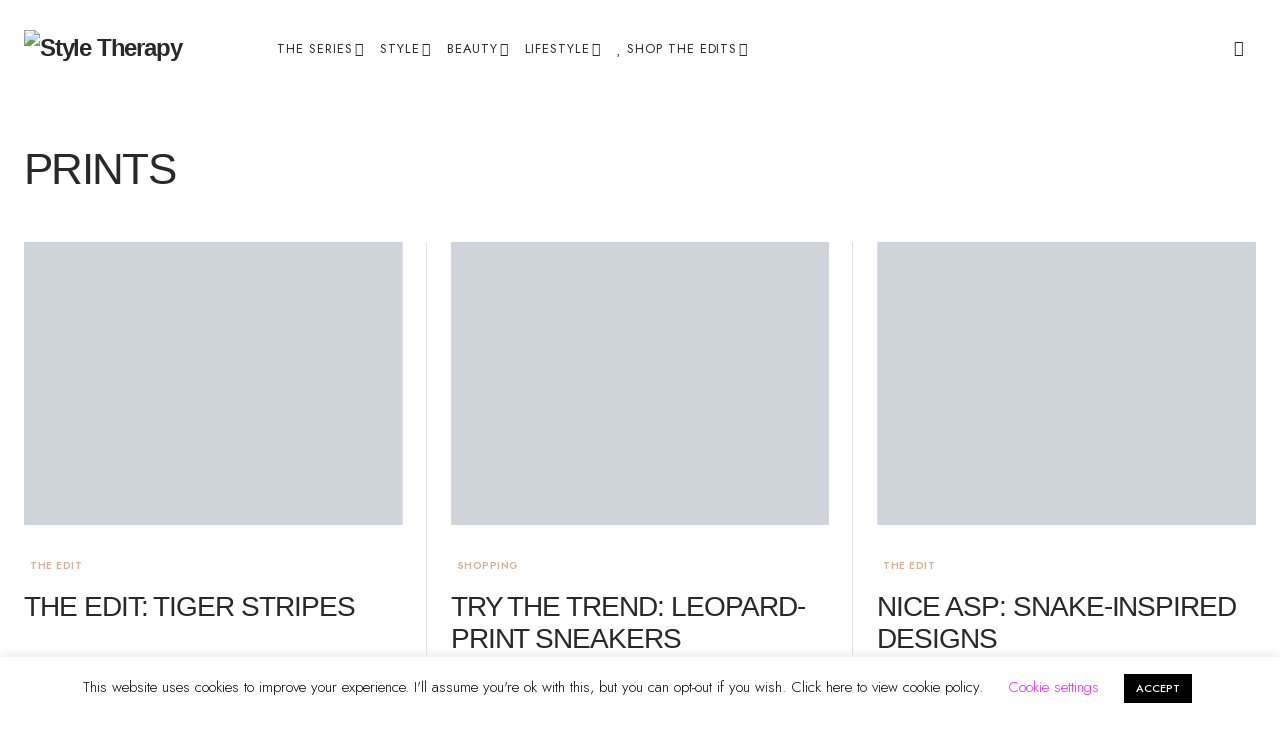

--- FILE ---
content_type: text/html; charset=UTF-8
request_url: https://my-styletherapy.com/tag/prints/
body_size: 30560
content:
<!doctype html>
<html lang="en-US">
<head>
	<meta charset="UTF-8" />
	<meta name="viewport" content="width=device-width, initial-scale=1" />
	<link rel="profile" href="https://gmpg.org/xfn/11" />
	<meta name='robots' content='index, follow, max-image-preview:large, max-snippet:-1, max-video-preview:-1' />

	<!-- This site is optimized with the Yoast SEO plugin v24.4 - https://yoast.com/wordpress/plugins/seo/ -->
	<title>prints Archives - Style Therapy</title>
	<link rel="canonical" href="https://my-styletherapy.com/tag/prints/" />
	<meta property="og:locale" content="en_US" />
	<meta property="og:type" content="article" />
	<meta property="og:title" content="prints Archives - Style Therapy" />
	<meta property="og:url" content="https://my-styletherapy.com/tag/prints/" />
	<meta property="og:site_name" content="Style Therapy" />
	<meta name="twitter:card" content="summary_large_image" />
	<script type="application/ld+json" class="yoast-schema-graph">{"@context":"https://schema.org","@graph":[{"@type":"CollectionPage","@id":"https://my-styletherapy.com/tag/prints/","url":"https://my-styletherapy.com/tag/prints/","name":"prints Archives - Style Therapy","isPartOf":{"@id":"https://my-styletherapy.com/#website"},"primaryImageOfPage":{"@id":"https://my-styletherapy.com/tag/prints/#primaryimage"},"image":{"@id":"https://my-styletherapy.com/tag/prints/#primaryimage"},"thumbnailUrl":"https://i0.wp.com/my-styletherapy.com/wp-content/uploads/2020/01/The-Edit-Tiger-Stripes-2.jpg?fit=710%2C888&ssl=1","breadcrumb":{"@id":"https://my-styletherapy.com/tag/prints/#breadcrumb"},"inLanguage":"en-US"},{"@type":"ImageObject","inLanguage":"en-US","@id":"https://my-styletherapy.com/tag/prints/#primaryimage","url":"https://i0.wp.com/my-styletherapy.com/wp-content/uploads/2020/01/The-Edit-Tiger-Stripes-2.jpg?fit=710%2C888&ssl=1","contentUrl":"https://i0.wp.com/my-styletherapy.com/wp-content/uploads/2020/01/The-Edit-Tiger-Stripes-2.jpg?fit=710%2C888&ssl=1","width":710,"height":888},{"@type":"BreadcrumbList","@id":"https://my-styletherapy.com/tag/prints/#breadcrumb","itemListElement":[{"@type":"ListItem","position":1,"name":"Home","item":"https://my-styletherapy.com/"},{"@type":"ListItem","position":2,"name":"prints"}]},{"@type":"WebSite","@id":"https://my-styletherapy.com/#website","url":"https://my-styletherapy.com/","name":"Style Therapy","description":"A curation of my personal style and inspiration","publisher":{"@id":"https://my-styletherapy.com/#/schema/person/82521d5db4350bc469949ab80b406bf9"},"potentialAction":[{"@type":"SearchAction","target":{"@type":"EntryPoint","urlTemplate":"https://my-styletherapy.com/?s={search_term_string}"},"query-input":{"@type":"PropertyValueSpecification","valueRequired":true,"valueName":"search_term_string"}}],"inLanguage":"en-US"},{"@type":["Person","Organization"],"@id":"https://my-styletherapy.com/#/schema/person/82521d5db4350bc469949ab80b406bf9","name":"Style Therapy","image":{"@type":"ImageObject","inLanguage":"en-US","@id":"https://my-styletherapy.com/#/schema/person/image/","url":"https://secure.gravatar.com/avatar/8058922d80f5b6e8687890326ad10675?s=96&d=mm&r=g","contentUrl":"https://secure.gravatar.com/avatar/8058922d80f5b6e8687890326ad10675?s=96&d=mm&r=g","caption":"Style Therapy"},"logo":{"@id":"https://my-styletherapy.com/#/schema/person/image/"},"sameAs":["ericaupdegraff@aol.com"]}]}</script>
	<!-- / Yoast SEO plugin. -->


<link rel='dns-prefetch' href='//stats.wp.com' />
<link rel='dns-prefetch' href='//fonts.googleapis.com' />
<link rel='dns-prefetch' href='//c0.wp.com' />
<link rel='dns-prefetch' href='//i0.wp.com' />
<link href='https://fonts.gstatic.com' crossorigin rel='preconnect' />
<link rel="alternate" type="application/rss+xml" title="Style Therapy &raquo; Feed" href="https://my-styletherapy.com/feed/" />
<link rel="alternate" type="application/rss+xml" title="Style Therapy &raquo; Comments Feed" href="https://my-styletherapy.com/comments/feed/" />
<link rel="alternate" type="application/rss+xml" title="Style Therapy &raquo; prints Tag Feed" href="https://my-styletherapy.com/tag/prints/feed/" />
			<link rel="preload" href="https://my-styletherapy.com/wp-content/plugins/canvas/assets/fonts/canvas-icons.woff" as="font" type="font/woff" crossorigin>
			<script>
window._wpemojiSettings = {"baseUrl":"https:\/\/s.w.org\/images\/core\/emoji\/15.0.3\/72x72\/","ext":".png","svgUrl":"https:\/\/s.w.org\/images\/core\/emoji\/15.0.3\/svg\/","svgExt":".svg","source":{"concatemoji":"https:\/\/my-styletherapy.com\/wp-includes\/js\/wp-emoji-release.min.js?ver=6.5.7"}};
/*! This file is auto-generated */
!function(i,n){var o,s,e;function c(e){try{var t={supportTests:e,timestamp:(new Date).valueOf()};sessionStorage.setItem(o,JSON.stringify(t))}catch(e){}}function p(e,t,n){e.clearRect(0,0,e.canvas.width,e.canvas.height),e.fillText(t,0,0);var t=new Uint32Array(e.getImageData(0,0,e.canvas.width,e.canvas.height).data),r=(e.clearRect(0,0,e.canvas.width,e.canvas.height),e.fillText(n,0,0),new Uint32Array(e.getImageData(0,0,e.canvas.width,e.canvas.height).data));return t.every(function(e,t){return e===r[t]})}function u(e,t,n){switch(t){case"flag":return n(e,"\ud83c\udff3\ufe0f\u200d\u26a7\ufe0f","\ud83c\udff3\ufe0f\u200b\u26a7\ufe0f")?!1:!n(e,"\ud83c\uddfa\ud83c\uddf3","\ud83c\uddfa\u200b\ud83c\uddf3")&&!n(e,"\ud83c\udff4\udb40\udc67\udb40\udc62\udb40\udc65\udb40\udc6e\udb40\udc67\udb40\udc7f","\ud83c\udff4\u200b\udb40\udc67\u200b\udb40\udc62\u200b\udb40\udc65\u200b\udb40\udc6e\u200b\udb40\udc67\u200b\udb40\udc7f");case"emoji":return!n(e,"\ud83d\udc26\u200d\u2b1b","\ud83d\udc26\u200b\u2b1b")}return!1}function f(e,t,n){var r="undefined"!=typeof WorkerGlobalScope&&self instanceof WorkerGlobalScope?new OffscreenCanvas(300,150):i.createElement("canvas"),a=r.getContext("2d",{willReadFrequently:!0}),o=(a.textBaseline="top",a.font="600 32px Arial",{});return e.forEach(function(e){o[e]=t(a,e,n)}),o}function t(e){var t=i.createElement("script");t.src=e,t.defer=!0,i.head.appendChild(t)}"undefined"!=typeof Promise&&(o="wpEmojiSettingsSupports",s=["flag","emoji"],n.supports={everything:!0,everythingExceptFlag:!0},e=new Promise(function(e){i.addEventListener("DOMContentLoaded",e,{once:!0})}),new Promise(function(t){var n=function(){try{var e=JSON.parse(sessionStorage.getItem(o));if("object"==typeof e&&"number"==typeof e.timestamp&&(new Date).valueOf()<e.timestamp+604800&&"object"==typeof e.supportTests)return e.supportTests}catch(e){}return null}();if(!n){if("undefined"!=typeof Worker&&"undefined"!=typeof OffscreenCanvas&&"undefined"!=typeof URL&&URL.createObjectURL&&"undefined"!=typeof Blob)try{var e="postMessage("+f.toString()+"("+[JSON.stringify(s),u.toString(),p.toString()].join(",")+"));",r=new Blob([e],{type:"text/javascript"}),a=new Worker(URL.createObjectURL(r),{name:"wpTestEmojiSupports"});return void(a.onmessage=function(e){c(n=e.data),a.terminate(),t(n)})}catch(e){}c(n=f(s,u,p))}t(n)}).then(function(e){for(var t in e)n.supports[t]=e[t],n.supports.everything=n.supports.everything&&n.supports[t],"flag"!==t&&(n.supports.everythingExceptFlag=n.supports.everythingExceptFlag&&n.supports[t]);n.supports.everythingExceptFlag=n.supports.everythingExceptFlag&&!n.supports.flag,n.DOMReady=!1,n.readyCallback=function(){n.DOMReady=!0}}).then(function(){return e}).then(function(){var e;n.supports.everything||(n.readyCallback(),(e=n.source||{}).concatemoji?t(e.concatemoji):e.wpemoji&&e.twemoji&&(t(e.twemoji),t(e.wpemoji)))}))}((window,document),window._wpemojiSettings);
</script>

<link rel='stylesheet' id='sbi_styles-css' href='https://my-styletherapy.com/wp-content/plugins/instagram-feed/css/sbi-styles.min.css?ver=6.6.1' media='all' />
<link rel='stylesheet' id='elusive-css' href='https://my-styletherapy.com/wp-content/plugins/menu-icons/vendor/codeinwp/icon-picker/css/types/elusive.min.css?ver=2.0' media='all' />
<link rel='stylesheet' id='menu-icon-font-awesome-css' href='https://my-styletherapy.com/wp-content/plugins/menu-icons/css/fontawesome/css/all.min.css?ver=5.15.4' media='all' />
<link rel='stylesheet' id='menu-icons-extra-css' href='https://my-styletherapy.com/wp-content/plugins/menu-icons/css/extra.min.css?ver=0.13.16' media='all' />
<link rel='stylesheet' id='canvas-css' href='https://my-styletherapy.com/wp-content/plugins/canvas/assets/css/canvas.css?ver=2.4.7' media='all' />
<link rel='alternate stylesheet' id='powerkit-icons-css' href='https://my-styletherapy.com/wp-content/plugins/powerkit/assets/fonts/powerkit-icons.woff?ver=2.9.6' as='font' type='font/wof' crossorigin />
<link rel='stylesheet' id='powerkit-css' href='https://my-styletherapy.com/wp-content/plugins/powerkit/assets/css/powerkit.css?ver=2.9.6' media='all' />
<style id='wp-emoji-styles-inline-css'>

	img.wp-smiley, img.emoji {
		display: inline !important;
		border: none !important;
		box-shadow: none !important;
		height: 1em !important;
		width: 1em !important;
		margin: 0 0.07em !important;
		vertical-align: -0.1em !important;
		background: none !important;
		padding: 0 !important;
	}
</style>
<link rel='stylesheet' id='wp-block-library-css' href='https://c0.wp.com/c/6.5.7/wp-includes/css/dist/block-library/style.min.css' media='all' />
<link rel='stylesheet' id='mediaelement-css' href='https://c0.wp.com/c/6.5.7/wp-includes/js/mediaelement/mediaelementplayer-legacy.min.css' media='all' />
<link rel='stylesheet' id='wp-mediaelement-css' href='https://c0.wp.com/c/6.5.7/wp-includes/js/mediaelement/wp-mediaelement.min.css' media='all' />
<style id='jetpack-sharing-buttons-style-inline-css'>
.jetpack-sharing-buttons__services-list{display:flex;flex-direction:row;flex-wrap:wrap;gap:0;list-style-type:none;margin:5px;padding:0}.jetpack-sharing-buttons__services-list.has-small-icon-size{font-size:12px}.jetpack-sharing-buttons__services-list.has-normal-icon-size{font-size:16px}.jetpack-sharing-buttons__services-list.has-large-icon-size{font-size:24px}.jetpack-sharing-buttons__services-list.has-huge-icon-size{font-size:36px}@media print{.jetpack-sharing-buttons__services-list{display:none!important}}.editor-styles-wrapper .wp-block-jetpack-sharing-buttons{gap:0;padding-inline-start:0}ul.jetpack-sharing-buttons__services-list.has-background{padding:1.25em 2.375em}
</style>
<link rel='stylesheet' id='canvas-block-alert-style-css' href='https://my-styletherapy.com/wp-content/plugins/canvas/components/basic-elements/block-alert/block.css?ver=1739652921' media='all' />
<link rel='stylesheet' id='canvas-block-progress-style-css' href='https://my-styletherapy.com/wp-content/plugins/canvas/components/basic-elements/block-progress/block.css?ver=1739652921' media='all' />
<link rel='stylesheet' id='canvas-block-collapsibles-style-css' href='https://my-styletherapy.com/wp-content/plugins/canvas/components/basic-elements/block-collapsibles/block.css?ver=1739652921' media='all' />
<link rel='stylesheet' id='canvas-block-tabs-style-css' href='https://my-styletherapy.com/wp-content/plugins/canvas/components/basic-elements/block-tabs/block.css?ver=1739652921' media='all' />
<link rel='stylesheet' id='canvas-block-section-heading-style-css' href='https://my-styletherapy.com/wp-content/plugins/canvas/components/basic-elements/block-section-heading/block.css?ver=1739652921' media='all' />
<link rel='stylesheet' id='canvas-block-row-style-css' href='https://my-styletherapy.com/wp-content/plugins/canvas/components/layout-blocks/block-row/block-row.css?ver=1739652921' media='all' />
<link rel='stylesheet' id='canvas-justified-gallery-block-style-css' href='https://my-styletherapy.com/wp-content/plugins/canvas/components/justified-gallery/block/block-justified-gallery.css?ver=1739652921' media='all' />
<link rel='stylesheet' id='canvas-slider-gallery-block-style-css' href='https://my-styletherapy.com/wp-content/plugins/canvas/components/slider-gallery/block/block-slider-gallery.css?ver=1739652921' media='all' />
<style id='filebird-block-filebird-gallery-style-inline-css'>
ul.filebird-block-filebird-gallery{margin:auto!important;padding:0!important;width:100%}ul.filebird-block-filebird-gallery.layout-grid{display:grid;grid-gap:20px;align-items:stretch;grid-template-columns:repeat(var(--columns),1fr);justify-items:stretch}ul.filebird-block-filebird-gallery.layout-grid li img{border:1px solid #ccc;box-shadow:2px 2px 6px 0 rgba(0,0,0,.3);height:100%;max-width:100%;-o-object-fit:cover;object-fit:cover;width:100%}ul.filebird-block-filebird-gallery.layout-masonry{-moz-column-count:var(--columns);-moz-column-gap:var(--space);column-gap:var(--space);-moz-column-width:var(--min-width);columns:var(--min-width) var(--columns);display:block;overflow:auto}ul.filebird-block-filebird-gallery.layout-masonry li{margin-bottom:var(--space)}ul.filebird-block-filebird-gallery li{list-style:none}ul.filebird-block-filebird-gallery li figure{height:100%;margin:0;padding:0;position:relative;width:100%}ul.filebird-block-filebird-gallery li figure figcaption{background:linear-gradient(0deg,rgba(0,0,0,.7),rgba(0,0,0,.3) 70%,transparent);bottom:0;box-sizing:border-box;color:#fff;font-size:.8em;margin:0;max-height:100%;overflow:auto;padding:3em .77em .7em;position:absolute;text-align:center;width:100%;z-index:2}ul.filebird-block-filebird-gallery li figure figcaption a{color:inherit}

</style>
<link rel='stylesheet' id='canvas-block-posts-sidebar-css' href='https://my-styletherapy.com/wp-content/plugins/canvas/components/posts/block-posts-sidebar/block-posts-sidebar.css?ver=1739652921' media='all' />
<style id='classic-theme-styles-inline-css'>
/*! This file is auto-generated */
.wp-block-button__link{color:#fff;background-color:#32373c;border-radius:9999px;box-shadow:none;text-decoration:none;padding:calc(.667em + 2px) calc(1.333em + 2px);font-size:1.125em}.wp-block-file__button{background:#32373c;color:#fff;text-decoration:none}
</style>
<style id='global-styles-inline-css'>
body{--wp--preset--color--black: #000000;--wp--preset--color--cyan-bluish-gray: #abb8c3;--wp--preset--color--white: #FFFFFF;--wp--preset--color--pale-pink: #f78da7;--wp--preset--color--vivid-red: #cf2e2e;--wp--preset--color--luminous-vivid-orange: #ff6900;--wp--preset--color--luminous-vivid-amber: #fcb900;--wp--preset--color--light-green-cyan: #7bdcb5;--wp--preset--color--vivid-green-cyan: #00d084;--wp--preset--color--pale-cyan-blue: #8ed1fc;--wp--preset--color--vivid-cyan-blue: #0693e3;--wp--preset--color--vivid-purple: #9b51e0;--wp--preset--color--blue: #1830cc;--wp--preset--color--green: #03a988;--wp--preset--color--orange: #FFBC49;--wp--preset--color--red: #fb0d48;--wp--preset--color--secondary-bg: #f8f3ee;--wp--preset--color--accent-bg: #ddefe9;--wp--preset--color--secondary: #d7ae98;--wp--preset--color--primary: #292929;--wp--preset--color--gray-50: #f8f9fa;--wp--preset--color--gray-100: #f8f9fb;--wp--preset--color--gray-200: #e9ecef;--wp--preset--color--gray-300: #dee2e6;--wp--preset--gradient--vivid-cyan-blue-to-vivid-purple: linear-gradient(135deg,rgba(6,147,227,1) 0%,rgb(155,81,224) 100%);--wp--preset--gradient--light-green-cyan-to-vivid-green-cyan: linear-gradient(135deg,rgb(122,220,180) 0%,rgb(0,208,130) 100%);--wp--preset--gradient--luminous-vivid-amber-to-luminous-vivid-orange: linear-gradient(135deg,rgba(252,185,0,1) 0%,rgba(255,105,0,1) 100%);--wp--preset--gradient--luminous-vivid-orange-to-vivid-red: linear-gradient(135deg,rgba(255,105,0,1) 0%,rgb(207,46,46) 100%);--wp--preset--gradient--very-light-gray-to-cyan-bluish-gray: linear-gradient(135deg,rgb(238,238,238) 0%,rgb(169,184,195) 100%);--wp--preset--gradient--cool-to-warm-spectrum: linear-gradient(135deg,rgb(74,234,220) 0%,rgb(151,120,209) 20%,rgb(207,42,186) 40%,rgb(238,44,130) 60%,rgb(251,105,98) 80%,rgb(254,248,76) 100%);--wp--preset--gradient--blush-light-purple: linear-gradient(135deg,rgb(255,206,236) 0%,rgb(152,150,240) 100%);--wp--preset--gradient--blush-bordeaux: linear-gradient(135deg,rgb(254,205,165) 0%,rgb(254,45,45) 50%,rgb(107,0,62) 100%);--wp--preset--gradient--luminous-dusk: linear-gradient(135deg,rgb(255,203,112) 0%,rgb(199,81,192) 50%,rgb(65,88,208) 100%);--wp--preset--gradient--pale-ocean: linear-gradient(135deg,rgb(255,245,203) 0%,rgb(182,227,212) 50%,rgb(51,167,181) 100%);--wp--preset--gradient--electric-grass: linear-gradient(135deg,rgb(202,248,128) 0%,rgb(113,206,126) 100%);--wp--preset--gradient--midnight: linear-gradient(135deg,rgb(2,3,129) 0%,rgb(40,116,252) 100%);--wp--preset--font-size--small: 13px;--wp--preset--font-size--medium: 20px;--wp--preset--font-size--large: 36px;--wp--preset--font-size--x-large: 42px;--wp--preset--font-size--regular: 16px;--wp--preset--font-size--huge: 48px;--wp--preset--spacing--20: 0.44rem;--wp--preset--spacing--30: 0.67rem;--wp--preset--spacing--40: 1rem;--wp--preset--spacing--50: 1.5rem;--wp--preset--spacing--60: 2.25rem;--wp--preset--spacing--70: 3.38rem;--wp--preset--spacing--80: 5.06rem;--wp--preset--shadow--natural: 6px 6px 9px rgba(0, 0, 0, 0.2);--wp--preset--shadow--deep: 12px 12px 50px rgba(0, 0, 0, 0.4);--wp--preset--shadow--sharp: 6px 6px 0px rgba(0, 0, 0, 0.2);--wp--preset--shadow--outlined: 6px 6px 0px -3px rgba(255, 255, 255, 1), 6px 6px rgba(0, 0, 0, 1);--wp--preset--shadow--crisp: 6px 6px 0px rgba(0, 0, 0, 1);}:where(.is-layout-flex){gap: 0.5em;}:where(.is-layout-grid){gap: 0.5em;}body .is-layout-flex{display: flex;}body .is-layout-flex{flex-wrap: wrap;align-items: center;}body .is-layout-flex > *{margin: 0;}body .is-layout-grid{display: grid;}body .is-layout-grid > *{margin: 0;}:where(.wp-block-columns.is-layout-flex){gap: 2em;}:where(.wp-block-columns.is-layout-grid){gap: 2em;}:where(.wp-block-post-template.is-layout-flex){gap: 1.25em;}:where(.wp-block-post-template.is-layout-grid){gap: 1.25em;}.has-black-color{color: var(--wp--preset--color--black) !important;}.has-cyan-bluish-gray-color{color: var(--wp--preset--color--cyan-bluish-gray) !important;}.has-white-color{color: var(--wp--preset--color--white) !important;}.has-pale-pink-color{color: var(--wp--preset--color--pale-pink) !important;}.has-vivid-red-color{color: var(--wp--preset--color--vivid-red) !important;}.has-luminous-vivid-orange-color{color: var(--wp--preset--color--luminous-vivid-orange) !important;}.has-luminous-vivid-amber-color{color: var(--wp--preset--color--luminous-vivid-amber) !important;}.has-light-green-cyan-color{color: var(--wp--preset--color--light-green-cyan) !important;}.has-vivid-green-cyan-color{color: var(--wp--preset--color--vivid-green-cyan) !important;}.has-pale-cyan-blue-color{color: var(--wp--preset--color--pale-cyan-blue) !important;}.has-vivid-cyan-blue-color{color: var(--wp--preset--color--vivid-cyan-blue) !important;}.has-vivid-purple-color{color: var(--wp--preset--color--vivid-purple) !important;}.has-black-background-color{background-color: var(--wp--preset--color--black) !important;}.has-cyan-bluish-gray-background-color{background-color: var(--wp--preset--color--cyan-bluish-gray) !important;}.has-white-background-color{background-color: var(--wp--preset--color--white) !important;}.has-pale-pink-background-color{background-color: var(--wp--preset--color--pale-pink) !important;}.has-vivid-red-background-color{background-color: var(--wp--preset--color--vivid-red) !important;}.has-luminous-vivid-orange-background-color{background-color: var(--wp--preset--color--luminous-vivid-orange) !important;}.has-luminous-vivid-amber-background-color{background-color: var(--wp--preset--color--luminous-vivid-amber) !important;}.has-light-green-cyan-background-color{background-color: var(--wp--preset--color--light-green-cyan) !important;}.has-vivid-green-cyan-background-color{background-color: var(--wp--preset--color--vivid-green-cyan) !important;}.has-pale-cyan-blue-background-color{background-color: var(--wp--preset--color--pale-cyan-blue) !important;}.has-vivid-cyan-blue-background-color{background-color: var(--wp--preset--color--vivid-cyan-blue) !important;}.has-vivid-purple-background-color{background-color: var(--wp--preset--color--vivid-purple) !important;}.has-black-border-color{border-color: var(--wp--preset--color--black) !important;}.has-cyan-bluish-gray-border-color{border-color: var(--wp--preset--color--cyan-bluish-gray) !important;}.has-white-border-color{border-color: var(--wp--preset--color--white) !important;}.has-pale-pink-border-color{border-color: var(--wp--preset--color--pale-pink) !important;}.has-vivid-red-border-color{border-color: var(--wp--preset--color--vivid-red) !important;}.has-luminous-vivid-orange-border-color{border-color: var(--wp--preset--color--luminous-vivid-orange) !important;}.has-luminous-vivid-amber-border-color{border-color: var(--wp--preset--color--luminous-vivid-amber) !important;}.has-light-green-cyan-border-color{border-color: var(--wp--preset--color--light-green-cyan) !important;}.has-vivid-green-cyan-border-color{border-color: var(--wp--preset--color--vivid-green-cyan) !important;}.has-pale-cyan-blue-border-color{border-color: var(--wp--preset--color--pale-cyan-blue) !important;}.has-vivid-cyan-blue-border-color{border-color: var(--wp--preset--color--vivid-cyan-blue) !important;}.has-vivid-purple-border-color{border-color: var(--wp--preset--color--vivid-purple) !important;}.has-vivid-cyan-blue-to-vivid-purple-gradient-background{background: var(--wp--preset--gradient--vivid-cyan-blue-to-vivid-purple) !important;}.has-light-green-cyan-to-vivid-green-cyan-gradient-background{background: var(--wp--preset--gradient--light-green-cyan-to-vivid-green-cyan) !important;}.has-luminous-vivid-amber-to-luminous-vivid-orange-gradient-background{background: var(--wp--preset--gradient--luminous-vivid-amber-to-luminous-vivid-orange) !important;}.has-luminous-vivid-orange-to-vivid-red-gradient-background{background: var(--wp--preset--gradient--luminous-vivid-orange-to-vivid-red) !important;}.has-very-light-gray-to-cyan-bluish-gray-gradient-background{background: var(--wp--preset--gradient--very-light-gray-to-cyan-bluish-gray) !important;}.has-cool-to-warm-spectrum-gradient-background{background: var(--wp--preset--gradient--cool-to-warm-spectrum) !important;}.has-blush-light-purple-gradient-background{background: var(--wp--preset--gradient--blush-light-purple) !important;}.has-blush-bordeaux-gradient-background{background: var(--wp--preset--gradient--blush-bordeaux) !important;}.has-luminous-dusk-gradient-background{background: var(--wp--preset--gradient--luminous-dusk) !important;}.has-pale-ocean-gradient-background{background: var(--wp--preset--gradient--pale-ocean) !important;}.has-electric-grass-gradient-background{background: var(--wp--preset--gradient--electric-grass) !important;}.has-midnight-gradient-background{background: var(--wp--preset--gradient--midnight) !important;}.has-small-font-size{font-size: var(--wp--preset--font-size--small) !important;}.has-medium-font-size{font-size: var(--wp--preset--font-size--medium) !important;}.has-large-font-size{font-size: var(--wp--preset--font-size--large) !important;}.has-x-large-font-size{font-size: var(--wp--preset--font-size--x-large) !important;}
.wp-block-navigation a:where(:not(.wp-element-button)){color: inherit;}
:where(.wp-block-post-template.is-layout-flex){gap: 1.25em;}:where(.wp-block-post-template.is-layout-grid){gap: 1.25em;}
:where(.wp-block-columns.is-layout-flex){gap: 2em;}:where(.wp-block-columns.is-layout-grid){gap: 2em;}
.wp-block-pullquote{font-size: 1.5em;line-height: 1.6;}
</style>
<link rel='stylesheet' id='absolute-reviews-css' href='https://my-styletherapy.com/wp-content/plugins/absolute-reviews/public/css/absolute-reviews-public.css?ver=1.1.5' media='all' />
<link rel='stylesheet' id='advanced-popups-css' href='https://my-styletherapy.com/wp-content/plugins/advanced-popups/public/css/advanced-popups-public.css?ver=1.2.1' media='all' />
<link rel='stylesheet' id='canvas-block-heading-style-css' href='https://my-styletherapy.com/wp-content/plugins/canvas/components/content-formatting/block-heading/block.css?ver=1739652921' media='all' />
<link rel='stylesheet' id='canvas-block-list-style-css' href='https://my-styletherapy.com/wp-content/plugins/canvas/components/content-formatting/block-list/block.css?ver=1739652921' media='all' />
<link rel='stylesheet' id='canvas-block-paragraph-style-css' href='https://my-styletherapy.com/wp-content/plugins/canvas/components/content-formatting/block-paragraph/block.css?ver=1739652921' media='all' />
<link rel='stylesheet' id='canvas-block-separator-style-css' href='https://my-styletherapy.com/wp-content/plugins/canvas/components/content-formatting/block-separator/block.css?ver=1739652921' media='all' />
<link rel='stylesheet' id='canvas-block-group-style-css' href='https://my-styletherapy.com/wp-content/plugins/canvas/components/basic-elements/block-group/block.css?ver=1739652921' media='all' />
<link rel='stylesheet' id='canvas-block-cover-style-css' href='https://my-styletherapy.com/wp-content/plugins/canvas/components/basic-elements/block-cover/block.css?ver=1739652921' media='all' />
<link rel='stylesheet' id='cookie-law-info-css' href='https://my-styletherapy.com/wp-content/plugins/cookie-law-info/legacy/public/css/cookie-law-info-public.css?ver=3.2.8' media='all' />
<link rel='stylesheet' id='cookie-law-info-gdpr-css' href='https://my-styletherapy.com/wp-content/plugins/cookie-law-info/legacy/public/css/cookie-law-info-gdpr.css?ver=3.2.8' media='all' />
<link rel='stylesheet' id='font-awesome-css' href='https://my-styletherapy.com/wp-content/plugins/epic-split-post/assets/fonts/font-awesome/font-awesome.css?ver=1.0.6' media='all' />
<link rel='stylesheet' id='owl-carousel-css' href='https://my-styletherapy.com/wp-content/plugins/epic-split-post/assets/js/owl-carousel2/assets/owl.carousel.min.css?ver=1.0.6' media='all' />
<link rel='stylesheet' id='epic-split-css' href='https://my-styletherapy.com/wp-content/plugins/epic-split-post/assets/css/split-post.css?ver=1.0.6' media='all' />
<link rel='stylesheet' id='wp_pinterest_to_wp-style-css' href='https://my-styletherapy.com/wp-content/plugins/pinterest-to-wordpress/css/style-front.css?ver=6.5.7' media='all' />
<link rel='stylesheet' id='prettyphoto-css' href='https://my-styletherapy.com/wp-content/plugins/pinterest-to-wordpress/css/prettyPhoto.css?ver=6.5.7' media='all' />
<link rel='stylesheet' id='powerkit-basic-elements-css' href='https://my-styletherapy.com/wp-content/plugins/powerkit/modules/basic-elements/public/css/public-powerkit-basic-elements.css?ver=2.9.6' media='screen' />
<link rel='stylesheet' id='powerkit-coming-soon-css' href='https://my-styletherapy.com/wp-content/plugins/powerkit/modules/coming-soon/public/css/public-powerkit-coming-soon.css?ver=2.9.6' media='all' />
<link rel='stylesheet' id='powerkit-content-formatting-css' href='https://my-styletherapy.com/wp-content/plugins/powerkit/modules/content-formatting/public/css/public-powerkit-content-formatting.css?ver=2.9.6' media='all' />
<link rel='stylesheet' id='powerkit-сontributors-css' href='https://my-styletherapy.com/wp-content/plugins/powerkit/modules/contributors/public/css/public-powerkit-contributors.css?ver=2.9.6' media='all' />
<link rel='stylesheet' id='powerkit-facebook-css' href='https://my-styletherapy.com/wp-content/plugins/powerkit/modules/facebook/public/css/public-powerkit-facebook.css?ver=2.9.6' media='all' />
<link rel='stylesheet' id='powerkit-featured-categories-css' href='https://my-styletherapy.com/wp-content/plugins/powerkit/modules/featured-categories/public/css/public-powerkit-featured-categories.css?ver=2.9.6' media='all' />
<link rel='stylesheet' id='powerkit-inline-posts-css' href='https://my-styletherapy.com/wp-content/plugins/powerkit/modules/inline-posts/public/css/public-powerkit-inline-posts.css?ver=2.9.6' media='all' />
<link rel='stylesheet' id='powerkit-instagram-css' href='https://my-styletherapy.com/wp-content/plugins/powerkit/modules/instagram/public/css/public-powerkit-instagram.css?ver=2.9.6' media='all' />
<link rel='stylesheet' id='powerkit-justified-gallery-css' href='https://my-styletherapy.com/wp-content/plugins/powerkit/modules/justified-gallery/public/css/public-powerkit-justified-gallery.css?ver=2.9.6' media='all' />
<link rel='stylesheet' id='powerkit-lazyload-css' href='https://my-styletherapy.com/wp-content/plugins/powerkit/modules/lazyload/public/css/public-powerkit-lazyload.css?ver=2.9.6' media='all' />
<link rel='stylesheet' id='glightbox-css' href='https://my-styletherapy.com/wp-content/plugins/powerkit/modules/lightbox/public/css/glightbox.min.css?ver=2.9.6' media='all' />
<link rel='stylesheet' id='powerkit-lightbox-css' href='https://my-styletherapy.com/wp-content/plugins/powerkit/modules/lightbox/public/css/public-powerkit-lightbox.css?ver=2.9.6' media='all' />
<link rel='stylesheet' id='powerkit-opt-in-forms-css' href='https://my-styletherapy.com/wp-content/plugins/powerkit/modules/opt-in-forms/public/css/public-powerkit-opt-in-forms.css?ver=2.9.6' media='all' />
<link rel='stylesheet' id='powerkit-pinterest-css' href='https://my-styletherapy.com/wp-content/plugins/powerkit/modules/pinterest/public/css/public-powerkit-pinterest.css?ver=2.9.6' media='all' />
<link rel='stylesheet' id='powerkit-widget-posts-css' href='https://my-styletherapy.com/wp-content/plugins/powerkit/modules/posts/public/css/public-powerkit-widget-posts.css?ver=2.9.6' media='all' />
<link rel='stylesheet' id='powerkit-scroll-to-top-css' href='https://my-styletherapy.com/wp-content/plugins/powerkit/modules/scroll-to-top/public/css/public-powerkit-scroll-to-top.css?ver=2.9.6' media='all' />
<link rel='stylesheet' id='powerkit-share-buttons-css' href='https://my-styletherapy.com/wp-content/plugins/powerkit/modules/share-buttons/public/css/public-powerkit-share-buttons.css?ver=2.9.6' media='all' />
<link rel='stylesheet' id='powerkit-slider-gallery-css' href='https://my-styletherapy.com/wp-content/plugins/powerkit/modules/slider-gallery/public/css/public-powerkit-slider-gallery.css?ver=2.9.6' media='all' />
<link rel='stylesheet' id='powerkit-social-links-css' href='https://my-styletherapy.com/wp-content/plugins/powerkit/modules/social-links/public/css/public-powerkit-social-links.css?ver=2.9.6' media='all' />
<link rel='stylesheet' id='powerkit-widget-about-css' href='https://my-styletherapy.com/wp-content/plugins/powerkit/modules/widget-about/public/css/public-powerkit-widget-about.css?ver=2.9.6' media='all' />
<link rel='stylesheet' id='magnific-popup-css' href='https://my-styletherapy.com/wp-content/themes/blueprint/assets/css/magnific-popup.css?ver=1.1.0' media='all' />
<link rel='stylesheet' id='sight-css' href='https://my-styletherapy.com/wp-content/plugins/sight/render/css/sight.css?ver=1739652980' media='all' />
<link rel='stylesheet' id='sight-common-css' href='https://my-styletherapy.com/wp-content/plugins/sight/render/css/sight-common.css?ver=1739652980' media='all' />
<link rel='stylesheet' id='sight-lightbox-css' href='https://my-styletherapy.com/wp-content/plugins/sight/render/css/sight-lightbox.css?ver=1739652980' media='all' />
<link rel='stylesheet' id='sight-layout-standard-css' href='https://my-styletherapy.com/wp-content/plugins/sight/render/css/sight-layout-standard.css?ver=1739652980' media='all' />
<link rel='stylesheet' id='csco-styles-css' href='https://my-styletherapy.com/wp-content/themes/blueprint/style.css?ver=1.1.0' media='all' />
<style id='csco-styles-inline-css'>
.searchwp-live-search-no-min-chars:after { content: "Continue typing" }
</style>
<style id='akismet-widget-style-inline-css'>

			.a-stats {
				--akismet-color-mid-green: #357b49;
				--akismet-color-white: #fff;
				--akismet-color-light-grey: #f6f7f7;

				max-width: 350px;
				width: auto;
			}

			.a-stats * {
				all: unset;
				box-sizing: border-box;
			}

			.a-stats strong {
				font-weight: 600;
			}

			.a-stats a.a-stats__link,
			.a-stats a.a-stats__link:visited,
			.a-stats a.a-stats__link:active {
				background: var(--akismet-color-mid-green);
				border: none;
				box-shadow: none;
				border-radius: 8px;
				color: var(--akismet-color-white);
				cursor: pointer;
				display: block;
				font-family: -apple-system, BlinkMacSystemFont, 'Segoe UI', 'Roboto', 'Oxygen-Sans', 'Ubuntu', 'Cantarell', 'Helvetica Neue', sans-serif;
				font-weight: 500;
				padding: 12px;
				text-align: center;
				text-decoration: none;
				transition: all 0.2s ease;
			}

			/* Extra specificity to deal with TwentyTwentyOne focus style */
			.widget .a-stats a.a-stats__link:focus {
				background: var(--akismet-color-mid-green);
				color: var(--akismet-color-white);
				text-decoration: none;
			}

			.a-stats a.a-stats__link:hover {
				filter: brightness(110%);
				box-shadow: 0 4px 12px rgba(0, 0, 0, 0.06), 0 0 2px rgba(0, 0, 0, 0.16);
			}

			.a-stats .count {
				color: var(--akismet-color-white);
				display: block;
				font-size: 1.5em;
				line-height: 1.4;
				padding: 0 13px;
				white-space: nowrap;
			}
		
</style>
<link rel='stylesheet' id='searchwp-forms-css' href='https://my-styletherapy.com/wp-content/plugins/searchwp-live-ajax-search/assets/styles/frontend/search-forms.css?ver=1.8.4' media='all' />
<link rel='stylesheet' id='searchwp-live-search-css' href='https://my-styletherapy.com/wp-content/plugins/searchwp-live-ajax-search/assets/styles/style.css?ver=1.8.4' media='all' />
<style id='searchwp-live-search-inline-css'>
.searchwp-live-search-result .searchwp-live-search-result--title a {
  font-size: 16px;
}
.searchwp-live-search-result .searchwp-live-search-result--price {
  font-size: 14px;
}
.searchwp-live-search-result .searchwp-live-search-result--add-to-cart .button {
  font-size: 14px;
}

</style>
<style id='pk-custom-inline-fonts-inline-css'>
@font-face { font-family: "canela-condensed"; src: url("https://my-styletherapy.com/wp-content/uploads/2021/05/CanelaCondensed-Regular-Web.woff") format("woff"),url("https://my-styletherapy.com/wp-content/uploads/2021/05/CanelaCondensed-Regular-Web.woff2") format("woff2"); font-display: swap; font-weight: 400; font-style: normal;}@font-face { font-family: "satisfy"; src: url("https://my-styletherapy.com/wp-content/uploads/2022/05/Satisfy.woff") format("woff"),url("https://my-styletherapy.com/wp-content/uploads/2022/05/Satisfy.woff2") format("woff2"); font-display: swap; font-weight: 400; font-style: normal;}@font-face { font-family: "fiona"; src: url("https://my-styletherapy.com/wp-content/uploads/2022/06/Fiona-Regular.woff") format("woff"),url("https://my-styletherapy.com/wp-content/uploads/2022/06/Fiona-Regular.woff2") format("woff2"); font-display: swap; font-weight: 400; font-style: normal;}
</style>
<link rel='stylesheet' id='e69237f67a2a3893fa9868b649877d6d-css' href='https://fonts.googleapis.com/css?family=Jost%3A400%2C400i%2C300%2C500%2C600%2C700%2C200&#038;subset=latin%2Clatin-ext%2Ccyrillic%2Ccyrillic-ext%2Cvietnamese&#038;display=swap&#038;ver=1.1.0' media='all' />
<style id='csco-customizer-output-styles-inline-css'>
:root, [data-site-scheme="default"]{--cs-color-site-background:#ffffff;--cs-color-header-background:#ffffff;--cs-color-header-background-alpha:#f4eae3;--cs-color-submenu-background:#f4eae3;--cs-color-search-background:#f4eae3;--cs-color-multi-column-background:#f4eae3;--cs-color-fullscreen-menu-background:#f4eae3;--cs-color-footer-background:#eeeeee;--cs-color-footer-bottom-background:#eeeeee;}:root, [data-scheme="default"]{--cs-color-overlay-background:rgba(0,0,0,0.15);--cs-color-overlay-secondary-background:rgba(0,0,0,0.35);--cs-color-link:#000000;--cs-color-link-hover:#a81559;--cs-color-accent:#191919;--cs-color-secondary:#d7ae98;--cs-palette-color-secondary:#d7ae98;--cs-color-button:#292929;--cs-color-button-contrast:#ffffff;--cs-color-button-hover:#d7ae98;--cs-color-button-hover-contrast:#ffffff;--cs-color-category:#ffffff;--cs-color-category-contrast:#d7ae98;--cs-color-category-hover:#ffffff;--cs-color-category-hover-contrast:#a81559;--cs-color-tags:#ffffff;--cs-color-tags-contrast:#292929;--cs-color-tags-hover:#a81559;--cs-color-tags-hover-contrast:#ffffff;--cs-color-post-meta:#292929;--cs-color-post-meta-link:#292929;--cs-color-post-meta-link-hover:#777777;--cs-color-excerpt:#777777;--cs-color-badge-primary:#484f7e;--cs-color-badge-secondary:#ededed;--cs-color-badge-success:#9db8ad;--cs-color-badge-danger:#cfa0b1;--cs-color-badge-warning:#cac6b4;--cs-color-badge-info:#5c6693;--cs-color-badge-dark:#000000;--cs-color-badge-light:#fafafa;}[data-scheme="default"] [class*="-badge"][class*="-primary"]{--cs-color-badge-dark-contrast:#ffffff;}[data-scheme="default"] [class*="-badge"][class*="-secondary"]{--cs-color-badge-light-contrast:#000000;}[data-scheme="default"] [class*="-badge"][class*="-success"]{--cs-color-badge-dark-contrast:#ffffff;}[data-scheme="default"] [class*="-badge"][class*="-danger"]{--cs-color-badge-dark-contrast:#ffffff;}[data-scheme="default"] [class*="-badge"][class*="-warning"]{--cs-color-badge-dark-contrast:#ffffff;}[data-scheme="default"] [class*="-badge"][class*="-info"]{--cs-color-badge-dark-contrast:#ffffff;}[data-scheme="default"] [class*="-badge"][class*="-dark"]{--cs-color-badge-dark-contrast:#ffffff;}[data-scheme="default"] [class*="-badge"][class*="-light"]{--cs-color-badge-light-contrast:#000000;}[data-site-scheme="dark"]{--cs-color-site-background:#1c1c1c;--cs-color-header-background:#1c1c1c;--cs-color-header-background-alpha:rgba(28,28,28,0.85);--cs-color-submenu-background:rgba(28,28,28,0.85);--cs-color-search-background:rgba(28,28,28,0.85);--cs-color-multi-column-background:rgba(28,28,28,0.85);--cs-color-fullscreen-menu-background:rgba(28,28,28,0.85);--cs-color-footer-background:#292929;--cs-color-footer-bottom-background:#292929;--cs-color-overlay-background:rgba(0,0,0,0.15);--cs-color-overlay-secondary-background:rgba(0,0,0,0.35);--cs-color-link:#ffffff;--cs-color-link-hover:rgba(255,255,255,0.75);}:root{--cs-color-submenu-background-dark:rgba(28,28,28,0.85);--cs-color-search-background-dark:rgba(28,28,28,0.85);--cs-color-multi-column-background-dark:rgba(28,28,28,0.85);--cs-layout-elements-border-radius:0px;--cs-thumbnail-border-radius:0px;--cs-button-border-radius:0px;--cnvs-tabs-border-radius:0px;--cs-input-border-radius:0px;--cs-badge-border-radius:0px;--cs-category-label-border-radius:0px;--cs-header-initial-height:96px;}[data-scheme="dark"]{--cs-color-accent:#191919;--cs-color-secondary:#bcbcbc;--cs-palette-color-secondary:#bcbcbc;--cs-color-button:#353535;--cs-color-button-contrast:#ffffff;--cs-color-button-hover:#000000;--cs-color-button-hover-contrast:#ffffff;--cs-color-category:#e9e9eb;--cs-color-category-contrast:#000000;--cs-color-category-hover:#818181;--cs-color-category-hover-contrast:#ffffff;--cs-color-post-meta:#ffffff;--cs-color-post-meta-link:#ffffff;--cs-color-post-meta-link-hover:#818181;--cs-color-excerpt:#e0e0e0;--cs-color-badge-primary:#484f7e;--cs-color-badge-secondary:#ededed;--cs-color-badge-success:#9db8ad;--cs-color-badge-danger:#cfa0b1;--cs-color-badge-warning:#cac6b4;--cs-color-badge-info:#5c6693;--cs-color-badge-dark:rgba(255,255,255,0.7);--cs-color-badge-light:rgb(238,238,238);}[data-scheme="dark"] [class*="-badge"][class*="-primary"]{--cs-color-badge-dark-contrast:#ffffff;}[data-scheme="dark"] [class*="-badge"][class*="-secondary"]{--cs-color-badge-light-contrast:#000000;}[data-scheme="dark"] [class*="-badge"][class*="-success"]{--cs-color-badge-dark-contrast:#ffffff;}[data-scheme="dark"] [class*="-badge"][class*="-danger"]{--cs-color-badge-dark-contrast:#ffffff;}[data-scheme="dark"] [class*="-badge"][class*="-warning"]{--cs-color-badge-dark-contrast:#ffffff;}[data-scheme="dark"] [class*="-badge"][class*="-info"]{--cs-color-badge-dark-contrast:#ffffff;}[data-scheme="dark"] [class*="-badge"][class*="-dark"]{--cs-color-badge-dark-contrast:#ffffff;}[data-scheme="dark"] [class*="-badge"][class*="-light"]{--cs-color-badge-light-contrast:#020202;}:root .cnvs-block-section-heading, [data-scheme="default"] .cnvs-block-section-heading, [data-scheme="dark"] [data-scheme="default"] .cnvs-block-section-heading{--cnvs-section-heading-border-color:#d5d5d5;}[data-scheme="dark"] .cnvs-block-section-heading{--cnvs-section-heading-border-color:#494949;}:root .cs-header__widgets-column .cnvs-block-section-heading, [data-scheme="dark"] [data-scheme="default"] .cs-header__widgets-column .cnvs-block-section-heading{--cnvs-section-heading-border-color:#d5d5d5;}[data-scheme="dark"] .cs-header__widgets-column .cnvs-block-section-heading{--cnvs-section-heading-border-color:#494949;}.cs-posts-area__home.cs-posts-area__grid{--cs-posts-area-grid-columns:3!important;}.cs-posts-area__archive.cs-posts-area__grid{--cs-posts-area-grid-columns:3!important;}@media (max-width: 1019px){.cs-posts-area__home.cs-posts-area__grid{--cs-posts-area-grid-columns:2!important;}.cs-posts-area__archive.cs-posts-area__grid{--cs-posts-area-grid-columns:2!important;}}@media (max-width: 599px){.cs-posts-area__home.cs-posts-area__grid{--cs-posts-area-grid-columns:1!important;}.cs-posts-area__archive.cs-posts-area__grid{--cs-posts-area-grid-columns:1!important;}}
</style>
<script src="https://c0.wp.com/c/6.5.7/wp-includes/js/jquery/jquery.min.js" id="jquery-core-js"></script>
<script src="https://c0.wp.com/c/6.5.7/wp-includes/js/jquery/jquery-migrate.min.js" id="jquery-migrate-js"></script>
<script src="https://my-styletherapy.com/wp-content/plugins/advanced-popups/public/js/advanced-popups-public.js?ver=1.2.1" id="advanced-popups-js"></script>
<script id="cookie-law-info-js-extra">
var Cli_Data = {"nn_cookie_ids":[],"cookielist":[],"non_necessary_cookies":[],"ccpaEnabled":"","ccpaRegionBased":"","ccpaBarEnabled":"","strictlyEnabled":["necessary","obligatoire"],"ccpaType":"gdpr","js_blocking":"","custom_integration":"","triggerDomRefresh":"","secure_cookies":""};
var cli_cookiebar_settings = {"animate_speed_hide":"500","animate_speed_show":"500","background":"#FFF","border":"#b1a6a6c2","border_on":"","button_1_button_colour":"#000","button_1_button_hover":"#000000","button_1_link_colour":"#fff","button_1_as_button":"1","button_1_new_win":"","button_2_button_colour":"#333","button_2_button_hover":"#292929","button_2_link_colour":"#444","button_2_as_button":"","button_2_hidebar":"","button_3_button_colour":"#000","button_3_button_hover":"#000000","button_3_link_colour":"#fff","button_3_as_button":"1","button_3_new_win":"","button_4_button_colour":"#000","button_4_button_hover":"#000000","button_4_link_colour":"#f91bf6","button_4_as_button":"","button_7_button_colour":"#61a229","button_7_button_hover":"#4e8221","button_7_link_colour":"#fff","button_7_as_button":"1","button_7_new_win":"","font_family":"inherit","header_fix":"","notify_animate_hide":"1","notify_animate_show":"","notify_div_id":"#cookie-law-info-bar","notify_position_horizontal":"right","notify_position_vertical":"bottom","scroll_close":"","scroll_close_reload":"","accept_close_reload":"","reject_close_reload":"","showagain_tab":"","showagain_background":"#fff","showagain_border":"#000","showagain_div_id":"#cookie-law-info-again","showagain_x_position":"100px","text":"#000","show_once_yn":"","show_once":"10000","logging_on":"","as_popup":"","popup_overlay":"1","bar_heading_text":"","cookie_bar_as":"banner","popup_showagain_position":"bottom-right","widget_position":"left"};
var log_object = {"ajax_url":"https:\/\/my-styletherapy.com\/wp-admin\/admin-ajax.php"};
</script>
<script src="https://my-styletherapy.com/wp-content/plugins/cookie-law-info/legacy/public/js/cookie-law-info-public.js?ver=3.2.8" id="cookie-law-info-js"></script>
<script src="https://my-styletherapy.com/wp-content/plugins/pinterest-to-wordpress/js/jquery.prettyPhoto.js?ver=6.5.7" id="prettyphoto-js"></script>
<script src="https://my-styletherapy.com/wp-content/plugins/pinterest-to-wordpress/js/main-front.js?ver=6.5.7" id="wp_pinterest_to_wp_main_front_js-js"></script>
<script src="https://my-styletherapy.com/wp-content/plugins/pinterest-to-wordpress/js/masonry.pkgd.min.js?ver=6.5.7" id="wp-pinterest-masonry-js"></script>
<link rel="https://api.w.org/" href="https://my-styletherapy.com/wp-json/" /><link rel="alternate" type="application/json" href="https://my-styletherapy.com/wp-json/wp/v2/tags/106" /><link rel="EditURI" type="application/rsd+xml" title="RSD" href="https://my-styletherapy.com/xmlrpc.php?rsd" />
<meta name="generator" content="WordPress 6.5.7" />
		<link rel="preload" href="https://my-styletherapy.com/wp-content/plugins/absolute-reviews/fonts/absolute-reviews-icons.woff" as="font" type="font/woff" crossorigin>
				<link rel="preload" href="https://my-styletherapy.com/wp-content/plugins/advanced-popups/fonts/advanced-popups-icons.woff" as="font" type="font/woff" crossorigin>
		
<style type="text/css" media="all" id="canvas-blocks-dynamic-styles">

</style>
	<style>img#wpstats{display:none}</style>
		<style id="csco-inline-styles">
:root {
	/* Base Font */
	--cs-font-base-family: 'Jost', sans-serif;
	--cs-font-base-size: 1rem;
	--cs-font-base-weight: 400;
	--cs-font-base-style: normal;
	--cs-font-base-letter-spacing: normal;
	--cs-font-base-line-height: 1.5;

	/* Primary Font */
	--cs-font-primary-family: 'Jost', sans-serif;
	--cs-font-primary-size: 0.6875rem;
	--cs-font-primary-weight: 500;
	--cs-font-primary-style: normal;
	--cs-font-primary-letter-spacing: 0.125em;
	--cs-font-primary-text-transform: uppercase;

	/* Secondary Font */
	--cs-font-secondary-family: 'Jost', sans-serif;
	--cs-font-secondary-size: 0.75rem;
	--cs-font-secondary-weight: 500;
	--cs-font-secondary-style: normal;
	--cs-font-secondary-letter-spacing: normal;
	--cs-font-secondary-text-transform: initial;

	/* Category Font */
	--cs-font-category-family 'Jost', sans-serif;
	--cs-font-category-size: 0.625rem;
	--cs-font-category-weight: 600;
	--cs-font-category-style: normal;
	--cs-font-category-letter-spacing: 0.05em;
	--cs-font-category-text-transform: uppercase;

	/* Tags Font */
	--cs-font-tags-family: 'Jost', sans-serif;
	--cs-font-tags-size: 0.6875rem;
	--cs-font-tags-weight: 600;
	--cs-font-tags-style: normal;
	--cs-font-tags-letter-spacing: 0.025em;
	--cs-font-tags-text-transform: uppercase;

	/* Post Meta Font */
	--cs-font-post-meta-family: 'Jost', sans-serif;
	--cs-font-post-meta-size: 0.6875rem;
	--cs-font-post-meta-weight: 500;
	--cs-font-post-meta-style: normal;
	--cs-font-post-meta-letter-spacing: normal;
	--cs-font-post-meta-text-transform: initial;

	/* Input Font */
	--cs-font-input-family: 'Jost', sans-serif;
	--cs-font-input-size: 0.875rem;
	--cs-font-input-line-height: 1.625rem;
	--cs-font-input-weight: 500;
	--cs-font-input-style: normal;
	--cs-font-input-letter-spacing: normal;
	--cs-font-input-text-transform: initial;

	/* Post Subbtitle */
	--cs-font-post-subtitle-family: 'Jost', sans-serif;
	--cs-font-post-subtitle-size: 2.25rem;
	--cs-font-post-subtitle-weight: 300;
	--cs-font-post-subtitle-line-height: 1.15;
	--cs-font-post-subtitle-letter-spacing: normal;

	/* Post Content */
	--cs-font-post-content-family: 'Jost', sans-serif;
	--cs-font-post-content-size: .938rem;
	--cs-font-post-content-letter-spacing: normal;

	/* Summary */
	--cs-font-entry-summary-family: 'Jost', sans-serif;
	--cs-font-entry-summary-size: 1.25rem;
	--cs-font-entry-summary-letter-spacing: normal;

	/* Entry Excerpt */
	--cs-font-entry-excerpt-family: 'Jost', sans-serif;
	--cs-font-entry-excerpt-size: 1rem;
	--cs-font-entry-excerpt-line-height: 1.5;
	--cs-font-entry-excerpt-wight: 400;
	--cs-font-entry-excerpt-letter-spacing: normal;

	/* Logos --------------- */

	/* Main Logo */
	--cs-font-main-logo-family: 'plus-jakarta-sans', sans-serif;
	--cs-font-main-logo-size: 1.5rem;
	--cs-font-main-logo-weight: 700;
	--cs-font-main-logo-style: normal;
	--cs-font-main-logo-letter-spacing: -0.05em;
	--cs-font-main-logo-text-transform: initial;

	/* Footer Logo */
	--cs-font-footer-logo-family: 'plus-jakarta-sans', sans-serif;
	--cs-font-footer-logo-size: 1.5rem;
	--cs-font-footer-logo-weight: 700;
	--cs-font-footer-logo-style: normal;
	--cs-font-footer-logo-letter-spacing: -0.05em;
	--cs-font-footer-logo-text-transform: initial;

	/* Headings --------------- */

	/* Headings */
	--cs-font-headings-family: 'satisfy', sans-serif;
	--cs-font-headings-weight: 400;
	--cs-font-headings-style: normal;
	--cs-font-headings-line-height: 1.15;
	--cs-font-headings-letter-spacing: -0.0375em;
	--cs-font-headings-text-transform: uppercase;

	/* Headings Excerpt */
	--cs-font-headings-excerpt-family: 'Jost', sans-serif;
	--cs-font-headings-excerpt-weight: 200;
	--cs-font-headings-excerpt-style: normal;
	--cs-font-headings-excerpt-line-height: 1.15;
	--cs-font-headings-excerpt-letter-spacing: -0.0375em;
	--cs-font-headings-excerpt-text-transform: initial;

	/* Section Headings */
	--cs-font-section-headings-family: 'Jost', sans-serif;
	--cs-font-section-headings-size: 1.25rem;
	--cs-font-section-headings-weight: 400;
	--cs-font-section-headings-style: normal;
	--cs-font-section-headings-letter-spacing: -0.05em;
	--cs-font-section-headings-text-transform: uppercase;

	/* Primary Menu Font --------------- */
	/* Used for main top level menu elements. */
	--cs-font-primary-menu-family: 'Jost', sans-serif;
	--cs-font-primary-menu-size: 0.8rem;
	--cs-font-primary-menu-weight: 400;
	--cs-font-primary-menu-style: normal;
	--cs-font-primary-menu-letter-spacing: 0.075em;
	--cs-font-primary-menu-text-transform: uppercase;

	/* Primary Submenu Font */
	/* Used for submenu elements. */
	--cs-font-primary-submenu-family: 'Jost', sans-serif;
	--cs-font-primary-submenu-size: 0.8rem;
	--cs-font-primary-submenu-weight: 400;
	--cs-font-primary-submenu-style: normal;
	--cs-font-primary-submenu-letter-spacing: normal;
	--cs-font-primary-submenu-text-transform: uppercase;

	/* Featured Menu Font */
	/* Used for main top level featured-menu elements. */
	--cs-font-featured-menu-family: 'Jost', sans-serif;
	--cs-font-featured-menu-size: 0.75rem;
	--cs-font-featured-menu-weight: 700;
	--cs-font-featured-menu-style: normal;
	--cs-font-featured-menu-letter-spacing: 0.075em;
	--cs-font-featured-menu-text-transform: uppercase;

	/* Featured Submenu Font */
	/* Used for featured-submenu elements. */
	--cs-font-featured-submenu-family: 'Jost', sans-serif;
	--cs-font-featured-submenu-size: 0.75rem;
	--cs-font-featured-submenu-weight: 500;
	--cs-font-featured-submenu-style: normal;
	--cs-font-featured-submenu-letter-spacing: normal;
	--cs-font-featured-submenu-text-transform: uppercase;

	/* Fullscreen Menu Font */
	/* Used for main top level fullscreen-menu elements. */
	--cs-font-fullscreen-menu-family: 'Jost', sans-serif;
	--cs-font-fullscreen-menu-size: 2.5rem;
	--cs-font-fullscreen-menu-weight: 600;
	--cs-font-fullscreen-menu-line-height: 1;
	--cs-font-fullscreen-menu-style: normal;
	--cs-font-fullscreen-menu-letter-spacing: -0.05em;
	--cs-font-fullscreen-menu-text-transform: uppercase;

	/* Fullscreen Submenu Font */
	/* Used for fullscreen-submenu elements. */
	--cs-font-fullscreen-submenu-family: 'Jost', sans-serif;
	--cs-font-fullscreen-submenu-size: 1rem;
	--cs-font-fullscreen-submenu-weight: 500;
	--cs-font-fullscreen-submenu-line-height: 1;
	--cs-font-fullscreen-submenu-style: normal;
	--cs-font-fullscreen-submenu-letter-spacing: normal;
	--cs-font-fullscreen-submenu-text-transform: uppercase;

	/* Footer Menu Heading Font
	/* Used for main top level footer elements. */
	--cs-font-footer-menu-family: 'Jost', sans-serif;
	--cs-font-footer-menu-size: 1.25rem;
	--cs-font-footer-menu-weight: 600;
	--cs-font-footer-menu-line-height: 1;
	--cs-font-footer-menu-style: normal;
	--cs-font-footer-menu-letter-spacing: -0.05em;
	--cs-font-footer-menu-text-transform: uppercase;

	/* Footer Submenu Font */
	/* Used footer-submenu elements. */
	--cs-font-footer-submenu-family: 'Jost', sans-serif;
	--cs-font-footer-submenu-size: 0.75rem;
	--cs-font-footer-submenu-weight: 700;
	--cs-font-footer-submenu-line-height: 1.5;
	--cs-font-footer-submenu-style: normal;
	--cs-font-footer-submenu-letter-spacing: 0.075em;
	--cs-font-footer-submenu-text-transform: uppercase;

	/* Footer Bottom Menu Font */
	/* Used footer-bottom-submenu elements. */
	--cs-font-footer-bottom-submenu-family: 'Jost', sans-serif;
	--cs-font-footer-bottom-submenu-size: 0.75rem;
	--cs-font-footer-bottom-submenu-weight: 500;
	--cs-font-footer-bottom-submenu-line-height: 1;
	--cs-font-footer-bottom-submenu-style: normal;
	--cs-font-footer-bottom-submenu-letter-spacing: normal;
	--cs-font-footer-bottom-submenu-text-transform: uppercase;

	/* Category Letter Font */
	--cs-font-category-letter-family: 'Jost', sans-serif;
	--cs-font-category-letter-size: 4rem;
	--cs-font-category-letter-weight: 600;
	--cs-font-category-letter-style: normal;

	/* Category label */
	--cs-font-category-label-family: 'Jost', sans-serif;
	--cs-font-category-label-size: 1.125rem;
	--cs-font-category-label-weight: 400;
	--cs-font-category-label-style: normal;
	--cs-font-category-label-line-height: 1.15;
	--cs-font-category-label-letter-spacing: -0.0125em;
	--cs-font-category-label-text-transform: initial;

	/* Custom-label Font */
	/* Used for custom-label. */
	--cs-font-custom-label-family: 'Jost', sans-serif;
	--cs-font-custom-label-size: 0.75rem;
	--cs-font-custom-label-weight: 500;
	--cs-font-custom-label-style: normal;
	--cs-font-custom-label-letter-spacing: normal;
	--cs-font-custom-label-text-transform: uppercase;

	/* Label */
	--cs-font-label-family: 'Jost', sans-serif;
	--cs-font-label-size: 0.75rem;
	--cs-font-label-weight: 700;
	--cs-font-label-style: normal;
	--cs-font-label-letter-spacing: -0.025em;
	--cs-font-label-text-transform: uppercase;

	/* Header instagram */
	/* Used for Header instagrams. */
	--cs-font-header-instagram-family: 'Jost', sans-serif;
	--cs-font-header-instagram-size: 2rem;
	--cs-font-header-instagram-weight: 400;
	--cs-font-header-instagram-style: normal;
	--cs-font-header-instagram-letter-spacing: normal;
	--cs-font-header-instagram-text-transform: none;

	/* Used badge*/
	--cs-font-badge-family: 'Jost', sans-serif;
	--cs-font-badge-size: 0.625rem;
	--cs-font-badge-weight: 600;
	--cs-font-badge-style: normal;
	--cs-font-badge-letter-spacing: normal;
	--cs-font-badge-text-transform: uppercase;;
}

	/* Header Section Headings */
	.cs-header,
	.cs-fullscreen-menu {
		--cs-font-section-headings-family: 'Jost', sans-serif;
		--cs-font-section-headings-size: 1rem;
		--cs-font-section-headings-weight: 400;
		--cs-font-section-headings-style: normal;
		--cs-font-section-headings-letter-spacing: normal;
		--cs-font-section-headings-text-transform: initial;
	}
</style>
		<link rel="icon" href="https://i0.wp.com/my-styletherapy.com/wp-content/uploads/2025/02/cropped-Style-Therapy-Favicon-1.png?fit=32%2C32&#038;ssl=1" sizes="32x32" />
<link rel="icon" href="https://i0.wp.com/my-styletherapy.com/wp-content/uploads/2025/02/cropped-Style-Therapy-Favicon-1.png?fit=192%2C192&#038;ssl=1" sizes="192x192" />
<link rel="apple-touch-icon" href="https://i0.wp.com/my-styletherapy.com/wp-content/uploads/2025/02/cropped-Style-Therapy-Favicon-1.png?fit=180%2C180&#038;ssl=1" />
<meta name="msapplication-TileImage" content="https://i0.wp.com/my-styletherapy.com/wp-content/uploads/2025/02/cropped-Style-Therapy-Favicon-1.png?fit=270%2C270&#038;ssl=1" />
<style id="jeg_dynamic_css" type="text/css" data-type="jeg_custom-css">.jeg_pagenav_1 .page_number.active, .jeg_pagenav_1 .page_number.active:hover, .jeg_pagenav_3 .page_number:hover { border-color : #000000; } .jeg_splitpost_4 .page_nav, .jeg_splitpost_5 .page_nav, .jeg_pagenav_1 .page_number.active, .jeg_pagenav_1 .page_number.active:hover { background : #000000; } </style>		<style id="wp-custom-css">
			.page .cs-entry__title-wrapper .cs-entry__title { 
  text-align: center; 
} 

.bo-box {
	background: #fff !important;
	width: 100% !important;
	padding: 10px !important;
	box-sizing: border-box !important;
	position: relative !important;
	border: none !important; /* Remove this line to keep the light gray borders. */		</style>
		<style id="kirki-inline-styles"></style>	<!-- Shopr 3.1.10 -->
	<script>
		var shopr_mosaic_ids = [], shopr_mosaic_filters = [], shopr_columns = 4;
	</script>
	</head>

<body class="archive tag tag-prints tag-106 wp-custom-logo wp-embed-responsive cs-page-layout-disabled cs-navbar-smart-enabled cs-sticky-sidebar-enabled cs-stick-last" data-scheme='default' data-site-scheme='default'>



	<div class="cs-site-overlay"></div>

	<div class="cs-offcanvas">
		<div class="cs-offcanvas__header" data-scheme="default">
			
			<nav class="cs-offcanvas__nav">
						<div class="cs-logo">
			<a class="cs-header__logo cs-logo-default " href="https://my-styletherapy.com/">
				<img src="https://my-styletherapy.com/wp-content/uploads/2025/02/STYLE-THERAPY-LOGO-BLACK.png"  alt="Style Therapy" >			</a>

									<a class="cs-header__logo cs-logo-dark " href="https://my-styletherapy.com/">
							<img src="https://my-styletherapy.com/wp-content/uploads/2025/02/STYLE-THERAPY-LOGO-WHITE.png"  alt="Style Therapy" >						</a>
							</div>
		
				<span class="cs-offcanvas__toggle" role="button"><i class="cs-icon cs-icon-x"></i></span>
			</nav>

					</div>
		<aside class="cs-offcanvas__sidebar">
			<div class="cs-offcanvas__inner cs-offcanvas__area cs-widget-area">
				<div class="widget widget_nav_menu cs-d-xl-none"><div class="menu-navigation-container"><ul id="menu-navigation" class="menu"><li id="menu-item-22867" class="menu-item menu-item-type-taxonomy menu-item-object-category menu-item-has-children menu-item-22867"><a href="https://my-styletherapy.com/category/series/">The Series</a>
<ul class="sub-menu">
	<li id="menu-item-22869" class="menu-item menu-item-type-taxonomy menu-item-object-category menu-item-22869"><a href="https://my-styletherapy.com/category/series/the-edit/">The Edit</a></li>
	<li id="menu-item-22868" class="menu-item menu-item-type-taxonomy menu-item-object-category menu-item-22868"><a href="https://my-styletherapy.com/category/series/gift-guide/">Gift Guides</a></li>
	<li id="menu-item-24633" class="menu-item menu-item-type-taxonomy menu-item-object-category menu-item-24633"><a href="https://my-styletherapy.com/category/series/color-studies/">Color Studies</a></li>
</ul>
</li>
<li id="menu-item-22508" class="menu-item menu-item-type-taxonomy menu-item-object-category menu-item-has-children menu-item-22508"><a href="https://my-styletherapy.com/category/style/">Style</a>
<ul class="sub-menu">
	<li id="menu-item-22865" class="menu-item menu-item-type-taxonomy menu-item-object-category menu-item-22865"><a href="https://my-styletherapy.com/category/style/shopping/">Shopping</a></li>
	<li id="menu-item-22864" class="menu-item menu-item-type-taxonomy menu-item-object-category menu-item-22864"><a href="https://my-styletherapy.com/category/style/outfits/">Outfits</a></li>
	<li id="menu-item-22866" class="menu-item menu-item-type-taxonomy menu-item-object-category menu-item-22866"><a href="https://my-styletherapy.com/category/style/style-steals/">Style Steals</a></li>
</ul>
</li>
<li id="menu-item-22873" class="menu-item menu-item-type-taxonomy menu-item-object-category menu-item-has-children menu-item-22873"><a href="https://my-styletherapy.com/category/beauty/">Beauty</a>
<ul class="sub-menu">
	<li id="menu-item-22875" class="menu-item menu-item-type-taxonomy menu-item-object-category menu-item-22875"><a href="https://my-styletherapy.com/category/beauty/makeup/">Makeup</a></li>
	<li id="menu-item-22874" class="menu-item menu-item-type-taxonomy menu-item-object-category menu-item-22874"><a href="https://my-styletherapy.com/category/beauty/hair/">Hair</a></li>
	<li id="menu-item-22878" class="menu-item menu-item-type-taxonomy menu-item-object-category menu-item-22878"><a href="https://my-styletherapy.com/category/beauty/skin/">Skin</a></li>
</ul>
</li>
<li id="menu-item-22879" class="menu-item menu-item-type-taxonomy menu-item-object-category menu-item-has-children menu-item-22879"><a href="https://my-styletherapy.com/category/lifestyle/">Lifestyle</a>
<ul class="sub-menu">
	<li id="menu-item-22880" class="menu-item menu-item-type-taxonomy menu-item-object-category menu-item-22880"><a href="https://my-styletherapy.com/category/lifestyle/decor/">Decor <span class="pk-badge pk-badge-primary">new</span></a></li>
	<li id="menu-item-22881" class="menu-item menu-item-type-taxonomy menu-item-object-category menu-item-22881"><a href="https://my-styletherapy.com/category/lifestyle/entertaining/">Entertaining</a></li>
	<li id="menu-item-22883" class="menu-item menu-item-type-taxonomy menu-item-object-category menu-item-22883"><a href="https://my-styletherapy.com/category/lifestyle/travel/">Travel</a></li>
</ul>
</li>
<li id="menu-item-23108" class="menu-item menu-item-type-post_type menu-item-object-page menu-item-has-children menu-item-23108"><a href="https://my-styletherapy.com/currently-coveting/"><i class="_mi _before far fa-heart" aria-hidden="true"></i><span>Shop The Edits</span></a>
<ul class="sub-menu">
	<li id="menu-item-25532" class="menu-item menu-item-type-post_type menu-item-object-page menu-item-25532"><a href="https://my-styletherapy.com/currently-coveting/">Currently Coveting</a></li>
	<li id="menu-item-26288" class="menu-item menu-item-type-post_type menu-item-object-page menu-item-26288"><a href="https://my-styletherapy.com/fall-winter-edit/">FALL + WINTER EDIT</a></li>
	<li id="menu-item-26142" class="menu-item menu-item-type-post_type menu-item-object-page menu-item-26142"><a href="https://my-styletherapy.com/spring-edit/">RESORT + SPRING EDIT</a></li>
	<li id="menu-item-26065" class="menu-item menu-item-type-post_type menu-item-object-page menu-item-26065"><a href="https://my-styletherapy.com/best-dressed-guest-edit/">Best Dressed Guest Edit</a></li>
	<li id="menu-item-26063" class="menu-item menu-item-type-post_type menu-item-object-page menu-item-26063"><a href="https://my-styletherapy.com/gift-edit/">Gift Edit</a></li>
</ul>
</li>
</ul></div></div>
				<div class="widget nav_menu-1015 widget_nav_menu"><h5 class="cs-section-heading cnvs-block-section-heading is-style-cnvs-block-section-heading-default halignleft  "><span class="cnvs-section-title"><span>FOLLOW</span></span></h5><div class="menu-social-follow-container"><ul id="menu-social-follow" class="menu"><li id="menu-item-21596" class="menu-item menu-item-type-custom menu-item-object-custom menu-item-21596"><a target="_blank" rel="noopener" href="https://www.instagram.com/styletherapy/"><i class="_mi _before fab fa-instagram" aria-hidden="true"></i><span>INSTAGRAM</span></a></li>
<li id="menu-item-19712" class="menu-item menu-item-type-custom menu-item-object-custom menu-item-19712"><a target="_blank" rel="noopener" href="https://www.liketoknow.it/styletherapy"><img src="https://my-styletherapy.com/wp-content/uploads/2021/01/icon-ltk-2.svg" class="_mi _before _svg" aria-hidden="true" alt="" width="354" height="354"/><span>LIKEtoKNOW.it</span></a></li>
<li id="menu-item-19727" class="menu-item menu-item-type-custom menu-item-object-custom menu-item-19727"><a target="_blank" rel="noopener" href="https://www.pinterest.com/styletherapy/"><i class="_mi _before fab fa-pinterest-p" aria-hidden="true"></i><span>PINTEREST</span></a></li>
<li id="menu-item-19725" class="menu-item menu-item-type-custom menu-item-object-custom menu-item-19725"><a target="_blank" rel="noopener" href="https://www.facebook.com/ShopStyleTherapy"><i class="_mi _before fab fa-facebook-f" aria-hidden="true"></i><span>FACEBOOK</span></a></li>
<li id="menu-item-19728" class="menu-item menu-item-type-custom menu-item-object-custom menu-item-19728"><a target="_blank" rel="noopener" href="https://www.bloglovin.com/blogs/blog-style-therapy-20326977"><i class="_mi _before far fa-heart" aria-hidden="true"></i><span>BLOGLOVIN</span></a></li>
</ul></div></div><div class="widget media_image-5 widget_media_image"><h5 class="cs-section-heading cnvs-block-section-heading is-style-cnvs-block-section-heading-default halignleft  "><span class="cnvs-section-title"><span>FALL + WINTER EDIT</span></span></h5><a href="https://my-styletherapy.com/fall-winter-edit/"><img width="1920" height="1280" src="[data-uri]" class="image wp-image-25869  attachment-full size-full pk-lazyload" alt="" style="max-width: 100%; height: auto;" decoding="async" fetchpriority="high" data-pk-sizes="auto" data-ls-sizes="(max-width: 1920px) 100vw, 1920px" data-pk-src="https://i0.wp.com/my-styletherapy.com/wp-content/uploads/2022/08/Autumn-Winter-Edits.jpg?fit=1920%2C1280&amp;ssl=1" data-pk-srcset="https://i0.wp.com/my-styletherapy.com/wp-content/uploads/2022/08/Autumn-Winter-Edits.jpg?w=1920&amp;ssl=1 1920w, https://i0.wp.com/my-styletherapy.com/wp-content/uploads/2022/08/Autumn-Winter-Edits.jpg?resize=800%2C533&amp;ssl=1 800w, https://i0.wp.com/my-styletherapy.com/wp-content/uploads/2022/08/Autumn-Winter-Edits.jpg?resize=1160%2C773&amp;ssl=1 1160w, https://i0.wp.com/my-styletherapy.com/wp-content/uploads/2022/08/Autumn-Winter-Edits.jpg?resize=1536%2C1024&amp;ssl=1 1536w, https://i0.wp.com/my-styletherapy.com/wp-content/uploads/2022/08/Autumn-Winter-Edits.jpg?resize=380%2C253&amp;ssl=1 380w, https://i0.wp.com/my-styletherapy.com/wp-content/uploads/2022/08/Autumn-Winter-Edits.jpg?resize=300%2C200&amp;ssl=1 300w, https://i0.wp.com/my-styletherapy.com/wp-content/uploads/2022/08/Autumn-Winter-Edits.jpg?resize=760%2C507&amp;ssl=1 760w, https://i0.wp.com/my-styletherapy.com/wp-content/uploads/2022/08/Autumn-Winter-Edits.jpg?resize=1600%2C1067&amp;ssl=1 1600w, https://i0.wp.com/my-styletherapy.com/wp-content/uploads/2022/08/Autumn-Winter-Edits.jpg?resize=600%2C400&amp;ssl=1 600w" /></a></div><div class="widget block-165 widget_block">
<hr class="wp-block-separator has-alpha-channel-opacity"/>
</div><div class="widget block-84 widget_block widget_text">
<p class="has-text-align-center"><a rel="noreferrer noopener" href="https://shopstyletherapy.com/" target="_blank">VISIT THE STYLE THERAPY DESIGNER CONSIGNMENT SHOP</a></p>
</div><div class="widget block-138 widget_block">
<h2 class="wp-block-heading">GIFT GUIDES</h2>
</div><div class="widget block-154 widget_block">	<div class="abr-block-reviews-posts cnvs-block-posts-1670875825306">
		<div class="abr-reviews-posts abr-posts-template-reviews-2 abr-posts-per-page-3">
			<div class="abr-reviews-posts-list">
									<div class="abr-post-item">
							<article class="abr-type-none abr-variation-default post-26245 post type-post status-publish format-standard has-post-thumbnail category-gift-guide tag-fathers-day tag-gift-guide tag-gifts tag-holidays cs-entry cs-video-wrap">
		<div class="abr-post-outer">

							<div class="abr-post-inner abr-post-thumbnail">
					<a href="https://my-styletherapy.com/2023/05/31/fathers-day-favorites-from-etsy/" class="post-thumbnail">
						<img decoding="async" width="300" height="225" src="[data-uri]" class="attachment-cnvs-thumbnail size-cnvs-thumbnail pk-lazyload wp-post-image" alt="" data-pk-sizes="auto" data-ls-sizes="(max-width: 300px) 100vw, 300px" data-pk-src="https://i0.wp.com/my-styletherapy.com/wp-content/uploads/2023/05/2023-Fathers-Day-Gifts-From-Etsy-Cover.jpg?resize=300%2C225&amp;ssl=1" data-pk-srcset="https://i0.wp.com/my-styletherapy.com/wp-content/uploads/2023/05/2023-Fathers-Day-Gifts-From-Etsy-Cover.jpg?resize=320%2C240&amp;ssl=1 320w, https://i0.wp.com/my-styletherapy.com/wp-content/uploads/2023/05/2023-Fathers-Day-Gifts-From-Etsy-Cover.jpg?resize=300%2C225&amp;ssl=1 300w, https://i0.wp.com/my-styletherapy.com/wp-content/uploads/2023/05/2023-Fathers-Day-Gifts-From-Etsy-Cover.jpg?resize=200%2C150&amp;ssl=1 200w, https://i0.wp.com/my-styletherapy.com/wp-content/uploads/2023/05/2023-Fathers-Day-Gifts-From-Etsy-Cover.jpg?resize=260%2C195&amp;ssl=1 260w, https://i0.wp.com/my-styletherapy.com/wp-content/uploads/2023/05/2023-Fathers-Day-Gifts-From-Etsy-Cover.jpg?resize=600%2C450&amp;ssl=1 600w, https://i0.wp.com/my-styletherapy.com/wp-content/uploads/2023/05/2023-Fathers-Day-Gifts-From-Etsy-Cover.jpg?resize=400%2C300&amp;ssl=1 400w, https://i0.wp.com/my-styletherapy.com/wp-content/uploads/2023/05/2023-Fathers-Day-Gifts-From-Etsy-Cover.jpg?resize=520%2C390&amp;ssl=1 520w, https://i0.wp.com/my-styletherapy.com/wp-content/uploads/2023/05/2023-Fathers-Day-Gifts-From-Etsy-Cover.jpg?resize=640%2C480&amp;ssl=1 640w, https://i0.wp.com/my-styletherapy.com/wp-content/uploads/2023/05/2023-Fathers-Day-Gifts-From-Etsy-Cover.jpg?zoom=3&amp;resize=300%2C225&amp;ssl=1 900w" />					</a>
				</div>
			
			<div class="abr-post-inner abr-post-data">

				
				<div class="abr-post-headline">
					
					
					<h5 class="entry-title">
						<a href="https://my-styletherapy.com/2023/05/31/fathers-day-favorites-from-etsy/">Father&#8217;s Day Favorites From Etsy</a>
					</h5>

									</div>

							</div>
		</div>
	</article>
						</div>
										<div class="abr-post-item">
							<article class="abr-type-none abr-variation-default post-26117 post type-post status-publish format-standard has-post-thumbnail category-gift-guide tag-accessories tag-gift-guide tag-gifts tag-jewelry tag-valentines cs-entry cs-video-wrap">
		<div class="abr-post-outer">

							<div class="abr-post-inner abr-post-thumbnail">
					<a href="https://my-styletherapy.com/2023/01/23/gift-guide-valentine-inspired-accessories/" class="post-thumbnail">
						<img decoding="async" width="300" height="225" src="[data-uri]" class="attachment-cnvs-thumbnail size-cnvs-thumbnail pk-lazyload wp-post-image" alt="" data-pk-sizes="auto" data-ls-sizes="(max-width: 300px) 100vw, 300px" data-pk-src="https://i0.wp.com/my-styletherapy.com/wp-content/uploads/2023/01/2023-Valentine-Inspired-Accessories.jpg?resize=300%2C225&amp;ssl=1" data-pk-srcset="https://i0.wp.com/my-styletherapy.com/wp-content/uploads/2023/01/2023-Valentine-Inspired-Accessories.jpg?resize=320%2C240&amp;ssl=1 320w, https://i0.wp.com/my-styletherapy.com/wp-content/uploads/2023/01/2023-Valentine-Inspired-Accessories.jpg?resize=300%2C225&amp;ssl=1 300w, https://i0.wp.com/my-styletherapy.com/wp-content/uploads/2023/01/2023-Valentine-Inspired-Accessories.jpg?resize=200%2C150&amp;ssl=1 200w, https://i0.wp.com/my-styletherapy.com/wp-content/uploads/2023/01/2023-Valentine-Inspired-Accessories.jpg?resize=260%2C195&amp;ssl=1 260w, https://i0.wp.com/my-styletherapy.com/wp-content/uploads/2023/01/2023-Valentine-Inspired-Accessories.jpg?resize=600%2C450&amp;ssl=1 600w, https://i0.wp.com/my-styletherapy.com/wp-content/uploads/2023/01/2023-Valentine-Inspired-Accessories.jpg?resize=400%2C300&amp;ssl=1 400w, https://i0.wp.com/my-styletherapy.com/wp-content/uploads/2023/01/2023-Valentine-Inspired-Accessories.jpg?resize=520%2C390&amp;ssl=1 520w, https://i0.wp.com/my-styletherapy.com/wp-content/uploads/2023/01/2023-Valentine-Inspired-Accessories.jpg?resize=640%2C480&amp;ssl=1 640w, https://i0.wp.com/my-styletherapy.com/wp-content/uploads/2023/01/2023-Valentine-Inspired-Accessories.jpg?zoom=3&amp;resize=300%2C225&amp;ssl=1 900w" />					</a>
				</div>
			
			<div class="abr-post-inner abr-post-data">

				
				<div class="abr-post-headline">
					
					
					<h5 class="entry-title">
						<a href="https://my-styletherapy.com/2023/01/23/gift-guide-valentine-inspired-accessories/">Gift Guide: Valentine-Inspired Accessories</a>
					</h5>

									</div>

							</div>
		</div>
	</article>
						</div>
										<div class="abr-post-item">
							<article class="abr-type-none abr-variation-default post-26066 post type-post status-publish format-standard has-post-thumbnail category-christmas-and-new-years category-gift-guide tag-gift-guide tag-gifts tag-holiday-gift-guides tag-holidays tag-hostess-gifts cs-entry cs-video-wrap">
		<div class="abr-post-outer">

							<div class="abr-post-inner abr-post-thumbnail">
					<a href="https://my-styletherapy.com/2022/12/28/gifts-for-the-nye-hostess/" class="post-thumbnail">
						<img decoding="async" width="300" height="225" src="[data-uri]" class="attachment-cnvs-thumbnail size-cnvs-thumbnail pk-lazyload wp-post-image" alt="" data-pk-sizes="auto" data-ls-sizes="(max-width: 300px) 100vw, 300px" data-pk-src="https://i0.wp.com/my-styletherapy.com/wp-content/uploads/2022/12/Gift-Guide-for-the-NYE-Hostess.jpg?resize=300%2C225&amp;ssl=1" data-pk-srcset="https://i0.wp.com/my-styletherapy.com/wp-content/uploads/2022/12/Gift-Guide-for-the-NYE-Hostess.jpg?resize=320%2C240&amp;ssl=1 320w, https://i0.wp.com/my-styletherapy.com/wp-content/uploads/2022/12/Gift-Guide-for-the-NYE-Hostess.jpg?resize=300%2C225&amp;ssl=1 300w, https://i0.wp.com/my-styletherapy.com/wp-content/uploads/2022/12/Gift-Guide-for-the-NYE-Hostess.jpg?resize=200%2C150&amp;ssl=1 200w, https://i0.wp.com/my-styletherapy.com/wp-content/uploads/2022/12/Gift-Guide-for-the-NYE-Hostess.jpg?resize=260%2C195&amp;ssl=1 260w, https://i0.wp.com/my-styletherapy.com/wp-content/uploads/2022/12/Gift-Guide-for-the-NYE-Hostess.jpg?resize=600%2C450&amp;ssl=1 600w, https://i0.wp.com/my-styletherapy.com/wp-content/uploads/2022/12/Gift-Guide-for-the-NYE-Hostess.jpg?resize=400%2C300&amp;ssl=1 400w, https://i0.wp.com/my-styletherapy.com/wp-content/uploads/2022/12/Gift-Guide-for-the-NYE-Hostess.jpg?resize=520%2C390&amp;ssl=1 520w, https://i0.wp.com/my-styletherapy.com/wp-content/uploads/2022/12/Gift-Guide-for-the-NYE-Hostess.jpg?resize=640%2C480&amp;ssl=1 640w, https://i0.wp.com/my-styletherapy.com/wp-content/uploads/2022/12/Gift-Guide-for-the-NYE-Hostess.jpg?zoom=3&amp;resize=300%2C225&amp;ssl=1 900w" />					</a>
				</div>
			
			<div class="abr-post-inner abr-post-data">

				
				<div class="abr-post-headline">
					
					
					<h5 class="entry-title">
						<a href="https://my-styletherapy.com/2022/12/28/gifts-for-the-nye-hostess/">Gifts For The NYE Hostess</a>
					</h5>

									</div>

							</div>
		</div>
	</article>
						</div>
								</div>
		</div>
	</div>
	</div>			</div>
		</aside>
	</div>
	
<div id="page" class="cs-site">

	
	<div class="cs-site-inner">

		
		<div class="cs-header-before"></div>

		
<header class="cs-header cs-header-one" data-scheme="default">
	<div class="cs-container">
		<div class="cs-header__inner cs-header__inner-desktop" >
			<div class="cs-header__col cs-col-left">
						<div class="cs-logo">
			<a class="cs-header__logo cs-logo-default " href="https://my-styletherapy.com/">
				<img src="https://my-styletherapy.com/wp-content/uploads/2025/02/STYLE-THERAPY-LOGO-BLACK.png"  alt="Style Therapy" >			</a>

									<a class="cs-header__logo cs-logo-dark " href="https://my-styletherapy.com/">
							<img src="https://my-styletherapy.com/wp-content/uploads/2025/02/STYLE-THERAPY-LOGO-WHITE.png"  alt="Style Therapy" >						</a>
							</div>
		<nav class="cs-header__nav"><ul id="menu-navigation-1" class="cs-header__nav-inner"><li class="menu-item menu-item-type-taxonomy menu-item-object-category menu-item-has-children menu-item-22867 cs-mega-menu cs-mega-menu-terms"><a href="https://my-styletherapy.com/category/series/"><span>The Series</span></a>						<div class="sub-menu" data-scheme="default">
							<div class="cs-container">
								<div class="cs-mm__content">
									<ul class="cs-mm__categories">
																						<li class="menu-item menu-item-type-taxonomy menu-item-object-category menu-item-22869 cs-mega-menu-child-term cs-mega-menu-child">
													<a href="https://my-styletherapy.com/category/series/the-edit/" data-term="223" data-numberposts="4">The Edit</a>												</li>
																							<li class="menu-item menu-item-type-taxonomy menu-item-object-category menu-item-22868 cs-mega-menu-child-term cs-mega-menu-child">
													<a href="https://my-styletherapy.com/category/series/gift-guide/" data-term="222" data-numberposts="4">Gift Guides</a>												</li>
																							<li class="menu-item menu-item-type-taxonomy menu-item-object-category menu-item-24633 cs-mega-menu-child-term cs-mega-menu-child">
													<a href="https://my-styletherapy.com/category/series/color-studies/" data-term="1168" data-numberposts="4">Color Studies</a>												</li>
																				</ul>

									<div class="cs-mm__posts-container cs-has-spinner">
																							<div class="cs-mm__posts" data-term="223"><span class="cs-spinner"></span></div>
																									<div class="cs-mm__posts" data-term="222"><span class="cs-spinner"></span></div>
																									<div class="cs-mm__posts" data-term="1168"><span class="cs-spinner"></span></div>
																					</div>
								</div>
							</div>
						</div>
						</li>
<li class="menu-item menu-item-type-taxonomy menu-item-object-category menu-item-has-children menu-item-22508 cs-mega-menu cs-mega-menu-terms"><a href="https://my-styletherapy.com/category/style/"><span>Style</span></a>						<div class="sub-menu" data-scheme="default">
							<div class="cs-container">
								<div class="cs-mm__content">
									<ul class="cs-mm__categories">
																						<li class="menu-item menu-item-type-taxonomy menu-item-object-category menu-item-22865 cs-mega-menu-child-term cs-mega-menu-child">
													<a href="https://my-styletherapy.com/category/style/shopping/" data-term="229" data-numberposts="4">Shopping</a>												</li>
																							<li class="menu-item menu-item-type-taxonomy menu-item-object-category menu-item-22864 cs-mega-menu-child-term cs-mega-menu-child">
													<a href="https://my-styletherapy.com/category/style/outfits/" data-term="227" data-numberposts="4">Outfits</a>												</li>
																							<li class="menu-item menu-item-type-taxonomy menu-item-object-category menu-item-22866 cs-mega-menu-child-term cs-mega-menu-child">
													<a href="https://my-styletherapy.com/category/style/style-steals/" data-term="228" data-numberposts="4">Style Steals</a>												</li>
																				</ul>

									<div class="cs-mm__posts-container cs-has-spinner">
																							<div class="cs-mm__posts" data-term="229"><span class="cs-spinner"></span></div>
																									<div class="cs-mm__posts" data-term="227"><span class="cs-spinner"></span></div>
																									<div class="cs-mm__posts" data-term="228"><span class="cs-spinner"></span></div>
																					</div>
								</div>
							</div>
						</div>
						</li>
<li class="menu-item menu-item-type-taxonomy menu-item-object-category menu-item-has-children menu-item-22873 cs-mega-menu cs-mega-menu-terms"><a href="https://my-styletherapy.com/category/beauty/"><span>Beauty</span></a>						<div class="sub-menu" data-scheme="default">
							<div class="cs-container">
								<div class="cs-mm__content">
									<ul class="cs-mm__categories">
																						<li class="menu-item menu-item-type-taxonomy menu-item-object-category menu-item-22875 cs-mega-menu-child-term cs-mega-menu-child">
													<a href="https://my-styletherapy.com/category/beauty/makeup/" data-term="225" data-numberposts="4">Makeup</a>												</li>
																							<li class="menu-item menu-item-type-taxonomy menu-item-object-category menu-item-22874 cs-mega-menu-child-term cs-mega-menu-child">
													<a href="https://my-styletherapy.com/category/beauty/hair/" data-term="226" data-numberposts="4">Hair</a>												</li>
																							<li class="menu-item menu-item-type-taxonomy menu-item-object-category menu-item-22878 cs-mega-menu-child-term cs-mega-menu-child">
													<a href="https://my-styletherapy.com/category/beauty/skin/" data-term="224" data-numberposts="4">Skin</a>												</li>
																				</ul>

									<div class="cs-mm__posts-container cs-has-spinner">
																							<div class="cs-mm__posts" data-term="225"><span class="cs-spinner"></span></div>
																									<div class="cs-mm__posts" data-term="226"><span class="cs-spinner"></span></div>
																									<div class="cs-mm__posts" data-term="224"><span class="cs-spinner"></span></div>
																					</div>
								</div>
							</div>
						</div>
						</li>
<li class="menu-item menu-item-type-taxonomy menu-item-object-category menu-item-has-children menu-item-22879 cs-mega-menu cs-mega-menu-terms"><a href="https://my-styletherapy.com/category/lifestyle/"><span>Lifestyle</span></a>						<div class="sub-menu" data-scheme="default">
							<div class="cs-container">
								<div class="cs-mm__content">
									<ul class="cs-mm__categories">
																						<li class="menu-item menu-item-type-taxonomy menu-item-object-category menu-item-22880 cs-mega-menu-child-term cs-mega-menu-child">
													<a href="https://my-styletherapy.com/category/lifestyle/decor/" data-term="221" data-numberposts="4">Decor</a>												</li>
																							<li class="menu-item menu-item-type-taxonomy menu-item-object-category menu-item-22881 cs-mega-menu-child-term cs-mega-menu-child">
													<a href="https://my-styletherapy.com/category/lifestyle/entertaining/" data-term="244" data-numberposts="4">Entertaining</a>												</li>
																							<li class="menu-item menu-item-type-taxonomy menu-item-object-category menu-item-22883 cs-mega-menu-child-term cs-mega-menu-child">
													<a href="https://my-styletherapy.com/category/lifestyle/travel/" data-term="1140" data-numberposts="4">Travel</a>												</li>
																				</ul>

									<div class="cs-mm__posts-container cs-has-spinner">
																							<div class="cs-mm__posts" data-term="221"><span class="cs-spinner"></span></div>
																									<div class="cs-mm__posts" data-term="244"><span class="cs-spinner"></span></div>
																									<div class="cs-mm__posts" data-term="1140"><span class="cs-spinner"></span></div>
																					</div>
								</div>
							</div>
						</div>
						</li>
<li class="menu-item menu-item-type-post_type menu-item-object-page menu-item-has-children menu-item-23108 cs-mega-menu cs-mega-menu-posts"><a href="https://my-styletherapy.com/currently-coveting/" data-posts="23102|25866|24837|25752|26056" data-numberposts="5"><span><i class="_mi _before far fa-heart" aria-hidden="true"></i><span>Shop The Edits</span></span></a>						<div class="sub-menu" data-scheme="default">
							<div class="cs-container">
								<div class="cs-mm__posts mega-menu-posts"></div>
							</div>
						</div>
						</li>
</ul></nav>			</div>
			<div class="cs-header__col cs-col-right">
						<div class="cs-navbar-social-links">
				<div class="pk-social-links-wrap  pk-social-links-template-nav pk-social-links-align-default pk-social-links-scheme-light pk-social-links-titles-disabled pk-social-links-counts-disabled pk-social-links-labels-disabled">
		<div class="pk-social-links-items">
								<div class="pk-social-links-item pk-social-links-instagram  pk-social-links-no-count" data-id="instagram">
						<a href="https://www.instagram.com/styletherapy" class="pk-social-links-link" target="_blank" rel="nofollow noopener" aria-label="Instagram">
							<i class="pk-social-links-icon pk-icon pk-icon-instagram"></i>
							
							
							
													</a>
					</div>
										<div class="pk-social-links-item pk-social-links-facebook  pk-social-links-no-count" data-id="facebook">
						<a href="https://facebook.com/ShopStyleTherapy" class="pk-social-links-link" target="_blank" rel="nofollow noopener" aria-label="Facebook">
							<i class="pk-social-links-icon pk-icon pk-icon-facebook"></i>
							
							
							
													</a>
					</div>
										<div class="pk-social-links-item pk-social-links-bloglovin  pk-social-links-no-count" data-id="bloglovin">
						<a href="https://www.bloglovin.com/blogs/blog-style-therapy-20326977" class="pk-social-links-link" target="_blank" rel="nofollow noopener" aria-label="Bloglovin">
							<i class="pk-social-links-icon pk-icon pk-icon-bloglovin"></i>
							
							
							
													</a>
					</div>
										<div class="pk-social-links-item pk-social-links-pinterest  pk-social-links-no-count" data-id="pinterest">
						<a href="https://pinterest.com/styletherapy" class="pk-social-links-link" target="_blank" rel="nofollow noopener" aria-label="Pinterest">
							<i class="pk-social-links-icon pk-icon pk-icon-pinterest"></i>
							
							
							
													</a>
					</div>
							</div>
	</div>
			</div>
					<div class="cs-header__cta">
				<a href="https://www.shopltk.com/explore/styletherapy" class="cs-header__cta-link" target="_blank">
					LTK
									</a>
			</div>
					<span class="cs-header__search-toggle" role="button">
			<i class="cs-icon cs-icon-search"></i>
		</span>
					</div>
		</div>

		
<div class="cs-header__inner cs-header__inner-mobile">
	<div class="cs-header__col cs-col-left">
						<span class="cs-header__offcanvas-toggle" role="button">
					<span></span>
				</span>
				</div>
	<div class="cs-header__col cs-col-center">
				<div class="cs-logo">
			<a class="cs-header__logo cs-logo-default " href="https://my-styletherapy.com/">
				<img src="https://my-styletherapy.com/wp-content/uploads/2025/02/STYLE-THERAPY-LOGO-BLACK.png"  alt="Style Therapy" >			</a>

									<a class="cs-header__logo cs-logo-dark " href="https://my-styletherapy.com/">
							<img src="https://my-styletherapy.com/wp-content/uploads/2025/02/STYLE-THERAPY-LOGO-WHITE.png"  alt="Style Therapy" >						</a>
							</div>
			</div>
	<div class="cs-header__col cs-col-right">
						<span class="cs-header__search-toggle" role="button">
			<i class="cs-icon cs-icon-search"></i>
		</span>
			</div>
</div>
	</div>

	
<div class="cs-search" data-scheme="default">
	<div class="cs-container">

		<div class="cs-search__wrapper">
			<form role="search" method="get" class="cs-search__nav-form" action="https://my-styletherapy.com/">
				<div class="cs-search__group">
					<input data-swpparentel=".cs-header .cs-search-live-result" required class="cs-search__input" data-swplive="true" type="search" value="" name="s" placeholder="Enter keyword">
					<button class="cs-search__submit">Search Now</button>
				</div>
				<div class="cs-search-live-result"></div>
			</form>

			
		</div>

		
	</div>
</div>
</header>

		
		<main id="main" class="cs-site-primary">

			
			<div class="cs-site-content cs-sidebar-disabled cs-metabar-disabled section-heading-default-style-1">

				
				<div class="cs-container">

					
					<div id="content" class="cs-main-content">

						
<div id="primary" class="cs-content-area">

	
<div class="cs-page__header cs-entry__header-info">

	
		<span class="cs-entry__title-wrapper">
			<h1 class="cs-entry__title">prints</h1>					</span>

		
</div>

			<div class="cs-posts-area cs-posts-area-posts">
			<div class="cs-posts-area__outer">
				<div class="cs-posts-area__main cs-posts-area__archive cs-posts-area__grid cs-display-borders-between-posts cs-posts-area__fullwidth">
					
<article class="post-3663 post type-post status-publish format-standard has-post-thumbnail category-the-edit tag-animal-print tag-prints tag-style tag-the-edit tag-trends cs-entry cs-video-wrap">
	<div class="cs-entry__outer">
					<div class="cs-entry__inner cs-entry__thumbnail cs-entry__overlay cs-overlay-ratio cs-ratio-landscape"
				data-scheme="inverse">

				<div class="cs-overlay-background cs-overlay-transparent">
					<img width="710" height="500" src="[data-uri]" class="attachment-csco-medium size-csco-medium pk-lazyload wp-post-image" alt="" decoding="async" loading="lazy" data-pk-sizes="auto" data-pk-src="https://i0.wp.com/my-styletherapy.com/wp-content/uploads/2020/01/The-Edit-Tiger-Stripes-2.jpg?resize=710%2C500&amp;ssl=1" />				</div>

				
				
				<a href="https://my-styletherapy.com/2020/01/28/the-edit-tiger-stripes/" class="cs-overlay-link"></a>
			</div>
		
		<div class="cs-entry__inner cs-entry__content">

			<div class="cs-entry__post-meta" ><div class="cs-meta-category"><ul class="post-categories">
	<li><a href="https://my-styletherapy.com/category/series/the-edit/" rel="category tag">The Edit</a></li></ul></div></div>
			<a href="https://my-styletherapy.com/2020/01/28/the-edit-tiger-stripes/" class="cs-entry__title-wrapper">
				<span class="cs-entry__title-effect">
					<h2 class="cs-entry__title">The Edit: Tiger Stripes</h2>									</span>
			</a>

			
			
			
		</div>
	</div>
</article>

<article class="post-2536 post type-post status-publish format-standard has-post-thumbnail category-shopping tag-animal-print tag-casual tag-curations-edits tag-fall-trends tag-prints tag-style tag-the-edit cs-entry cs-video-wrap">
	<div class="cs-entry__outer">
					<div class="cs-entry__inner cs-entry__thumbnail cs-entry__overlay cs-overlay-ratio cs-ratio-landscape"
				data-scheme="inverse">

				<div class="cs-overlay-background cs-overlay-transparent">
					<img width="700" height="500" src="[data-uri]" class="attachment-csco-medium size-csco-medium pk-lazyload wp-post-image" alt="" decoding="async" loading="lazy" data-pk-sizes="auto" data-pk-src="https://i0.wp.com/my-styletherapy.com/wp-content/uploads/2014/11/Leopard-Print-slip-ons.png?resize=700%2C500&amp;ssl=1" />				</div>

				
				
				<a href="https://my-styletherapy.com/2014/09/23/try-the-trend-leopard-print-sneakers/" class="cs-overlay-link"></a>
			</div>
		
		<div class="cs-entry__inner cs-entry__content">

			<div class="cs-entry__post-meta" ><div class="cs-meta-category"><ul class="post-categories">
	<li><a href="https://my-styletherapy.com/category/style/shopping/" rel="category tag">Shopping</a></li></ul></div></div>
			<a href="https://my-styletherapy.com/2014/09/23/try-the-trend-leopard-print-sneakers/" class="cs-entry__title-wrapper">
				<span class="cs-entry__title-effect">
					<h2 class="cs-entry__title">Try The Trend: Leopard-Print Sneakers</h2>									</span>
			</a>

			
			
			
		</div>
	</div>
</article>

<article class="post-2550 post type-post status-publish format-standard has-post-thumbnail category-the-edit tag-animal-print tag-curations-edits tag-decor tag-fall-trends tag-prints tag-style tag-the-edit cs-entry cs-video-wrap">
	<div class="cs-entry__outer">
					<div class="cs-entry__inner cs-entry__thumbnail cs-entry__overlay cs-overlay-ratio cs-ratio-landscape"
				data-scheme="inverse">

				<div class="cs-overlay-background cs-overlay-transparent">
					<img width="600" height="500" src="[data-uri]" class="attachment-csco-medium size-csco-medium pk-lazyload wp-post-image" alt="" decoding="async" loading="lazy" data-pk-sizes="auto" data-pk-src="https://i0.wp.com/my-styletherapy.com/wp-content/uploads/2021/03/Nice-Asp-Snake-Inspired-Designs-1.jpg?resize=600%2C500&amp;ssl=1" />				</div>

				
				
				<a href="https://my-styletherapy.com/2012/10/08/nice-asp-snake-inspired-designs/" class="cs-overlay-link"></a>
			</div>
		
		<div class="cs-entry__inner cs-entry__content">

			<div class="cs-entry__post-meta" ><div class="cs-meta-category"><ul class="post-categories">
	<li><a href="https://my-styletherapy.com/category/series/the-edit/" rel="category tag">The Edit</a></li></ul></div></div>
			<a href="https://my-styletherapy.com/2012/10/08/nice-asp-snake-inspired-designs/" class="cs-entry__title-wrapper">
				<span class="cs-entry__title-effect">
					<h2 class="cs-entry__title">Nice Asp: Snake-Inspired Designs</h2>									</span>
			</a>

			
			
			
		</div>
	</div>
</article>

<article class="post-2573 post type-post status-publish format-standard has-post-thumbnail category-decor tag-anglomania tag-curations-edits tag-decor tag-gifts tag-olympic-inspiration tag-prints cs-entry cs-video-wrap">
	<div class="cs-entry__outer">
					<div class="cs-entry__inner cs-entry__thumbnail cs-entry__overlay cs-overlay-ratio cs-ratio-landscape"
				data-scheme="inverse">

				<div class="cs-overlay-background cs-overlay-transparent">
					<img width="600" height="500" src="[data-uri]" class="attachment-csco-medium size-csco-medium pk-lazyload wp-post-image" alt="" decoding="async" loading="lazy" data-pk-sizes="auto" data-pk-src="https://i0.wp.com/my-styletherapy.com/wp-content/uploads/2012/08/Lizzie-Allen-Wallpaper-Prints.jpg?resize=600%2C500&amp;ssl=1" />				</div>

				
				
				<a href="https://my-styletherapy.com/2012/07/23/anglomania-lizzie-allen/" class="cs-overlay-link"></a>
			</div>
		
		<div class="cs-entry__inner cs-entry__content">

			<div class="cs-entry__post-meta" ><div class="cs-meta-category"><ul class="post-categories">
	<li><a href="https://my-styletherapy.com/category/lifestyle/decor/" rel="category tag">Decor</a></li></ul></div></div>
			<a href="https://my-styletherapy.com/2012/07/23/anglomania-lizzie-allen/" class="cs-entry__title-wrapper">
				<span class="cs-entry__title-effect">
					<h2 class="cs-entry__title">Anglomania: Lizzie Allen</h2>									</span>
			</a>

			
			
			
		</div>
	</div>
</article>

<article class="post-2580 post type-post status-publish format-standard has-post-thumbnail category-decor category-style tag-curations-edits tag-decor tag-prints tag-style tag-the-edit tag-trends cs-entry cs-video-wrap">
	<div class="cs-entry__outer">
					<div class="cs-entry__inner cs-entry__thumbnail cs-entry__overlay cs-overlay-ratio cs-ratio-landscape"
				data-scheme="inverse">

				<div class="cs-overlay-background cs-overlay-transparent">
					<img width="600" height="500" src="[data-uri]" class="attachment-csco-medium size-csco-medium pk-lazyload wp-post-image" alt="" decoding="async" loading="lazy" data-pk-sizes="auto" data-pk-src="https://i0.wp.com/my-styletherapy.com/wp-content/uploads/2012/06/I-Heart-Ikat.jpg?resize=600%2C500&amp;ssl=1" />				</div>

				
				
				<a href="https://my-styletherapy.com/2012/06/21/i-heart-ikat/" class="cs-overlay-link"></a>
			</div>
		
		<div class="cs-entry__inner cs-entry__content">

			<div class="cs-entry__post-meta" ><div class="cs-meta-category"><ul class="post-categories">
	<li><a href="https://my-styletherapy.com/category/lifestyle/decor/" rel="category tag">Decor</a></li>
	<li><a href="https://my-styletherapy.com/category/style/" rel="category tag">Style</a></li></ul></div></div>
			<a href="https://my-styletherapy.com/2012/06/21/i-heart-ikat/" class="cs-entry__title-wrapper">
				<span class="cs-entry__title-effect">
					<h2 class="cs-entry__title">I Heart Ikat</h2>									</span>
			</a>

			
			
			
		</div>
	</div>
</article>

<article class="post-2613 post type-post status-publish format-standard has-post-thumbnail category-style category-the-edit tag-brights tag-fall-trends tag-prints tag-spring-trends tag-style tag-styling tag-the-edit tag-trends cs-entry cs-video-wrap">
	<div class="cs-entry__outer">
					<div class="cs-entry__inner cs-entry__thumbnail cs-entry__overlay cs-overlay-ratio cs-ratio-landscape"
				data-scheme="inverse">

				<div class="cs-overlay-background cs-overlay-transparent">
					<img width="600" height="500" src="[data-uri]" class="attachment-csco-medium size-csco-medium pk-lazyload wp-post-image" alt="" decoding="async" loading="lazy" data-pk-sizes="auto" data-pk-src="https://i0.wp.com/my-styletherapy.com/wp-content/uploads/2012/03/The-Edit-Printed-Pants.jpg?resize=600%2C500&amp;ssl=1" />				</div>

				
				
				<a href="https://my-styletherapy.com/2012/03/30/trend-printed-pants/" class="cs-overlay-link"></a>
			</div>
		
		<div class="cs-entry__inner cs-entry__content">

			<div class="cs-entry__post-meta" ><div class="cs-meta-category"><ul class="post-categories">
	<li><a href="https://my-styletherapy.com/category/style/" rel="category tag">Style</a></li>
	<li><a href="https://my-styletherapy.com/category/series/the-edit/" rel="category tag">The Edit</a></li></ul></div></div>
			<a href="https://my-styletherapy.com/2012/03/30/trend-printed-pants/" class="cs-entry__title-wrapper">
				<span class="cs-entry__title-effect">
					<h2 class="cs-entry__title">Trend: Printed Pants</h2>									</span>
			</a>

			
			
			
		</div>
	</div>
</article>

<article class="post-2615 post type-post status-publish format-standard has-post-thumbnail category-style category-the-edit tag-prints tag-spring-trends tag-style tag-the-edit tag-trends cs-entry cs-video-wrap">
	<div class="cs-entry__outer">
					<div class="cs-entry__inner cs-entry__thumbnail cs-entry__overlay cs-overlay-ratio cs-ratio-landscape"
				data-scheme="inverse">

				<div class="cs-overlay-background cs-overlay-transparent">
					<img width="600" height="500" src="[data-uri]" class="attachment-csco-medium size-csco-medium pk-lazyload wp-post-image" alt="" decoding="async" loading="lazy" data-pk-sizes="auto" data-pk-src="https://i0.wp.com/my-styletherapy.com/wp-content/uploads/2020/04/Tribal-Beat.jpg?resize=600%2C500&amp;ssl=1" />				</div>

				
				
				<a href="https://my-styletherapy.com/2012/03/28/tribal-beat/" class="cs-overlay-link"></a>
			</div>
		
		<div class="cs-entry__inner cs-entry__content">

			<div class="cs-entry__post-meta" ><div class="cs-meta-category"><ul class="post-categories">
	<li><a href="https://my-styletherapy.com/category/style/" rel="category tag">Style</a></li>
	<li><a href="https://my-styletherapy.com/category/series/the-edit/" rel="category tag">The Edit</a></li></ul></div></div>
			<a href="https://my-styletherapy.com/2012/03/28/tribal-beat/" class="cs-entry__title-wrapper">
				<span class="cs-entry__title-effect">
					<h2 class="cs-entry__title">The Edit: Tribal Beat</h2>									</span>
			</a>

			
			
			
		</div>
	</div>
</article>

<article class="post-2619 post type-post status-publish format-standard has-post-thumbnail category-style category-the-edit tag-prints tag-spring-trends tag-style tag-the-edit tag-trends cs-entry cs-video-wrap">
	<div class="cs-entry__outer">
					<div class="cs-entry__inner cs-entry__thumbnail cs-entry__overlay cs-overlay-ratio cs-ratio-landscape"
				data-scheme="inverse">

				<div class="cs-overlay-background cs-overlay-transparent">
					<img width="600" height="500" src="[data-uri]" class="attachment-csco-medium size-csco-medium pk-lazyload wp-post-image" alt="" decoding="async" loading="lazy" data-pk-sizes="auto" data-pk-src="https://i0.wp.com/my-styletherapy.com/wp-content/uploads/2012/03/In-Graphic-Detail.jpg?resize=600%2C500&amp;ssl=1" />				</div>

				
				
				<a href="https://my-styletherapy.com/2012/03/22/in-graphic-detail/" class="cs-overlay-link"></a>
			</div>
		
		<div class="cs-entry__inner cs-entry__content">

			<div class="cs-entry__post-meta" ><div class="cs-meta-category"><ul class="post-categories">
	<li><a href="https://my-styletherapy.com/category/style/" rel="category tag">Style</a></li>
	<li><a href="https://my-styletherapy.com/category/series/the-edit/" rel="category tag">The Edit</a></li></ul></div></div>
			<a href="https://my-styletherapy.com/2012/03/22/in-graphic-detail/" class="cs-entry__title-wrapper">
				<span class="cs-entry__title-effect">
					<h2 class="cs-entry__title">In Graphic Detail</h2>									</span>
			</a>

			
			
			
		</div>
	</div>
</article>

<article class="post-2633 post type-post status-publish format-standard has-post-thumbnail category-outfits tag-animal-print tag-outfits tag-prints tag-style tag-trends cs-entry cs-video-wrap">
	<div class="cs-entry__outer">
					<div class="cs-entry__inner cs-entry__thumbnail cs-entry__overlay cs-overlay-ratio cs-ratio-landscape"
				data-scheme="inverse">

				<div class="cs-overlay-background cs-overlay-transparent">
					<img width="600" height="500" src="[data-uri]" class="attachment-csco-medium size-csco-medium pk-lazyload wp-post-image" alt="" decoding="async" loading="lazy" data-pk-sizes="auto" data-pk-src="https://i0.wp.com/my-styletherapy.com/wp-content/uploads/2011/10/Power-Up.jpg?resize=600%2C500&amp;ssl=1" />				</div>

				
				
				<a href="https://my-styletherapy.com/2011/10/14/power-up/" class="cs-overlay-link"></a>
			</div>
		
		<div class="cs-entry__inner cs-entry__content">

			<div class="cs-entry__post-meta" ><div class="cs-meta-category"><ul class="post-categories">
	<li><a href="https://my-styletherapy.com/category/style/outfits/" rel="category tag">Outfits</a></li></ul></div></div>
			<a href="https://my-styletherapy.com/2011/10/14/power-up/" class="cs-entry__title-wrapper">
				<span class="cs-entry__title-effect">
					<h2 class="cs-entry__title">Power Up! Dress Like A Boss Babe</h2>									</span>
			</a>

			
			
			
		</div>
	</div>
</article>
				</div>
			</div>

					</div>
		
	</div>


							
						</div>

						
					</div>

					
				</div>

				
			</main>

		
		
<footer class="cs-footer">

	<div class="cs-footer__top" data-scheme="default">
		<div class="cs-container">
			<div class="cs-footer__item">
				<div class="cs-footer__col  cs-col-left">
					<div class="cs-footer__inner">
								<div class="cs-logo">
			<a class="cs-footer__logo cs-logo-default" href="https://my-styletherapy.com/">
				<img src="https://my-styletherapy.com/wp-content/uploads/2025/02/STYLE-THERAPY-LOGO-BLACK.png"  alt="Style Therapy" >			</a>

									<a class="cs-footer__logo cs-logo-dark" href="https://my-styletherapy.com/">
							<img src="https://my-styletherapy.com/wp-content/uploads/2025/02/STYLE-THERAPY-LOGO-WHITE.png"  alt="Style Therapy" >						</a>
							</div>
							</div>
				</div>
				<div class="cs-footer__col cs-col-center">
					<div class="cs-footer__inner">
						<nav class="cs-footer__nav">
							<div class="cs-footer__nav-item"><span class="cs-footer__nav-label">Info</span><ul class="cs-footer__nav-inner "><li id="menu-item-23314" class="menu-item menu-item-type-post_type menu-item-object-page menu-item-23314"><a href="https://my-styletherapy.com/contact/">Contact</a></li>
<li id="menu-item-22604" class="menu-item menu-item-type-post_type menu-item-object-page menu-item-22604"><a href="https://my-styletherapy.com/policies/">Policies</a></li>
<li id="menu-item-22605" class="menu-item menu-item-type-post_type menu-item-object-page menu-item-22605"><a href="https://my-styletherapy.com/cookies/">Cookies</a></li>
</ul></div>						</nav>
					</div>
				</div>
				<div class="cs-footer__col cs-col-right">
					<div class="cs-footer__inner">
								<div class="cs-footer-social-links">
				<div class="pk-social-links-wrap  pk-social-links-template-nav pk-social-links-align-default pk-social-links-scheme-light pk-social-links-titles-disabled pk-social-links-counts-disabled pk-social-links-labels-disabled">
		<div class="pk-social-links-items">
								<div class="pk-social-links-item pk-social-links-instagram  pk-social-links-no-count" data-id="instagram">
						<a href="https://www.instagram.com/styletherapy" class="pk-social-links-link" target="_blank" rel="nofollow noopener" aria-label="Instagram">
							<i class="pk-social-links-icon pk-icon pk-icon-instagram"></i>
							
							
							
													</a>
					</div>
										<div class="pk-social-links-item pk-social-links-facebook  pk-social-links-no-count" data-id="facebook">
						<a href="https://facebook.com/ShopStyleTherapy" class="pk-social-links-link" target="_blank" rel="nofollow noopener" aria-label="Facebook">
							<i class="pk-social-links-icon pk-icon pk-icon-facebook"></i>
							
							
							
													</a>
					</div>
										<div class="pk-social-links-item pk-social-links-bloglovin  pk-social-links-no-count" data-id="bloglovin">
						<a href="https://www.bloglovin.com/blogs/blog-style-therapy-20326977" class="pk-social-links-link" target="_blank" rel="nofollow noopener" aria-label="Bloglovin">
							<i class="pk-social-links-icon pk-icon pk-icon-bloglovin"></i>
							
							
							
													</a>
					</div>
										<div class="pk-social-links-item pk-social-links-pinterest  pk-social-links-no-count" data-id="pinterest">
						<a href="https://pinterest.com/styletherapy" class="pk-social-links-link" target="_blank" rel="nofollow noopener" aria-label="Pinterest">
							<i class="pk-social-links-icon pk-icon pk-icon-pinterest"></i>
							
							
							
													</a>
					</div>
							</div>
	</div>
			</div>
							</div>
				</div>
			</div>
		</div>
	</div>

	<div class="cs-footer__bottom" data-scheme="default">
		<div class="cs-container">
			<div class="cs-footer__item">

								<div class="cs-footer__col cs-col-left">
					<div class="cs-footer__inner">
									<div class="cs-footer__copyright">
				All Rights Reserved © 2022 STYLE THERAPY			</div>
								</div>
				</div>
				
				<div class="cs-footer__col cs-col-right">
					<div class="cs-footer__inner">
						<nav class="cs-footer__nav cs-footer__nav-horizontal">
													</nav>
					</div>
				</div>

			</div>
		</div>
	</div>

</footer>

		
	</div>

	
</div>



<style type="text/css" media="all" id="canvas-widget-blocks-dynamic-styles">
.cnvs-block-posts-1670875825306 .entry-title a { font-size: 1rem!important; }.cnvs-block-posts-1670875825306 .abr-variation-default .entry-title a { color: #000!important; }.cnvs-block-posts-1670875825306 .abr-variation-default .entry-title a:hover, .cnvs-block-posts-1670875825306 .abr-variation-default .entry-title a:focus { color: #5a5a5a!important; }
</style>
<!--googleoff: all--><div id="cookie-law-info-bar"><span>This website uses cookies to improve your experience. I'll assume you're ok with this, but you can opt-out if you wish. Click here to view cookie policy. <a class="cli_settings_button" style="margin:5px 20px 5px 20px">Cookie settings</a><a class="small cli-plugin-button cli-plugin-main-button cookie_action_close_header cli_action_button wt-cli-accept-btn" style="display:inline-block;margin:5px">ACCEPT</a></span></div><div id="cookie-law-info-again"><span>Privacy &amp; Cookies Policy</span></div><div class="cli-modal" data-nosnippet="true" id="cliSettingsPopup" tabindex="-1" role="dialog" aria-labelledby="cliSettingsPopup" aria-hidden="true">
  <div class="cli-modal-dialog" role="document">
	<div class="cli-modal-content cli-bar-popup">
		  <button type="button" class="cli-modal-close" id="cliModalClose">
			<svg class="" viewBox="0 0 24 24"><path d="M19 6.41l-1.41-1.41-5.59 5.59-5.59-5.59-1.41 1.41 5.59 5.59-5.59 5.59 1.41 1.41 5.59-5.59 5.59 5.59 1.41-1.41-5.59-5.59z"></path><path d="M0 0h24v24h-24z" fill="none"></path></svg>
			<span class="wt-cli-sr-only">Close</span>
		  </button>
		  <div class="cli-modal-body">
			<div class="cli-container-fluid cli-tab-container">
	<div class="cli-row">
		<div class="cli-col-12 cli-align-items-stretch cli-px-0">
			<div class="cli-privacy-overview">
				<h4>Privacy Overview</h4>				<div class="cli-privacy-content">
					<div class="cli-privacy-content-text">This website uses cookies to improve your experience while you navigate through the website. Out of these cookies, the cookies that are categorized as necessary are stored on your browser as they are essential for the working of basic functionalities of the website. We also use third-party cookies that help us analyze and understand how you use this website. These cookies will be stored in your browser only with your consent. You also have the option to opt-out of these cookies. But opting out of some of these cookies may have an effect on your browsing experience.</div>
				</div>
				<a class="cli-privacy-readmore"></a>			</div>
		</div>
		<div class="cli-col-12 cli-align-items-stretch cli-px-0 cli-tab-section-container">
												<div class="cli-tab-section">
						<div class="cli-tab-header">
							<a role="button" tabindex="0" class="cli-nav-link cli-settings-mobile" data-target="necessary" data-toggle="cli-toggle-tab">
								Necessary							</a>
															<div class="wt-cli-necessary-checkbox">
									<input type="checkbox" class="cli-user-preference-checkbox"  id="wt-cli-checkbox-necessary" data-id="checkbox-necessary" checked="checked"  />
									<label class="form-check-label" for="wt-cli-checkbox-necessary">Necessary</label>
								</div>
								<span class="cli-necessary-caption">Always Enabled</span>
													</div>
						<div class="cli-tab-content">
							<div class="cli-tab-pane cli-fade" data-id="necessary">
								<div class="wt-cli-cookie-description">
									Necessary cookies are absolutely essential for the website to function properly. This category only includes cookies that ensures basic functionalities and security features of the website. These cookies do not store any personal information.								</div>
							</div>
						</div>
					</div>
																	<div class="cli-tab-section">
						<div class="cli-tab-header">
							<a role="button" tabindex="0" class="cli-nav-link cli-settings-mobile" data-target="non-necessary" data-toggle="cli-toggle-tab">
								Non-necessary							</a>
															<div class="cli-switch">
									<input type="checkbox" id="wt-cli-checkbox-non-necessary" class="cli-user-preference-checkbox"  data-id="checkbox-non-necessary" checked='checked' />
									<label for="wt-cli-checkbox-non-necessary" class="cli-slider" data-cli-enable="Enabled" data-cli-disable="Disabled"><span class="wt-cli-sr-only">Non-necessary</span></label>
								</div>
													</div>
						<div class="cli-tab-content">
							<div class="cli-tab-pane cli-fade" data-id="non-necessary">
								<div class="wt-cli-cookie-description">
									Any cookies that may not be particularly necessary for the website to function and is used specifically to collect user personal data via analytics, ads, other embedded contents are termed as non-necessary cookies. It is mandatory to procure user consent prior to running these cookies on your website.								</div>
							</div>
						</div>
					</div>
										</div>
	</div>
</div>
		  </div>
		  <div class="cli-modal-footer">
			<div class="wt-cli-element cli-container-fluid cli-tab-container">
				<div class="cli-row">
					<div class="cli-col-12 cli-align-items-stretch cli-px-0">
						<div class="cli-tab-footer wt-cli-privacy-overview-actions">
						
															<a id="wt-cli-privacy-save-btn" role="button" tabindex="0" data-cli-action="accept" class="wt-cli-privacy-btn cli_setting_save_button wt-cli-privacy-accept-btn cli-btn">SAVE &amp; ACCEPT</a>
													</div>
						
					</div>
				</div>
			</div>
		</div>
	</div>
  </div>
</div>
<div class="cli-modal-backdrop cli-fade cli-settings-overlay"></div>
<div class="cli-modal-backdrop cli-fade cli-popupbar-overlay"></div>
<!--googleon: all-->			<a href="#top" class="pk-scroll-to-top">
				<i class="pk-icon pk-icon-up"></i>
			</a>
		<!-- Instagram Feed JS -->
<script type="text/javascript">
var sbiajaxurl = "https://my-styletherapy.com/wp-admin/admin-ajax.php";
</script>
		<div id="fb-root"></div>
		<script async defer crossorigin="anonymous" src="https://connect.facebook.net/en_US/sdk.js#xfbml=1&version=v17.0&appId=&autoLogAppEvents=1" nonce="Ci8te34e"></script>
	        <script>
            var _SEARCHWP_LIVE_AJAX_SEARCH_BLOCKS = true;
            var _SEARCHWP_LIVE_AJAX_SEARCH_ENGINE = 'default';
            var _SEARCHWP_LIVE_AJAX_SEARCH_CONFIG = 'default';
        </script>
        <script src="https://my-styletherapy.com/wp-content/plugins/canvas/components/basic-elements/block-alert/public-block-alert.js?ver=2.4.7" id="canvas-block-alert-script-js"></script>
<script src="https://my-styletherapy.com/wp-content/plugins/canvas/components/basic-elements/block-collapsibles/public-block-collapsibles.js?ver=2.4.7" id="canvas-block-collapsibles-script-js"></script>
<script src="https://my-styletherapy.com/wp-content/plugins/canvas/components/basic-elements/block-tabs/public-block-tabs.js?ver=2.4.7" id="canvas-block-tabs-script-js"></script>
<script src="https://my-styletherapy.com/wp-content/plugins/canvas/components/justified-gallery/block/jquery.justifiedGallery.min.js?ver=2.4.7" id="justifiedgallery-js"></script>
<script id="canvas-justified-gallery-js-extra">
var canvasJG = {"rtl":""};
</script>
<script src="https://my-styletherapy.com/wp-content/plugins/canvas/components/justified-gallery/block/public-block-justified-gallery.js?ver=2.4.7" id="canvas-justified-gallery-js"></script>
<script src="https://c0.wp.com/c/6.5.7/wp-includes/js/imagesloaded.min.js" id="imagesloaded-js"></script>
<script src="https://my-styletherapy.com/wp-content/plugins/canvas/components/slider-gallery/block/flickity.pkgd.min.js?ver=2.4.7" id="flickity-js"></script>
<script id="canvas-slider-gallery-js-extra">
var canvas_sg_flickity = {"page_info_sep":" of "};
</script>
<script src="https://my-styletherapy.com/wp-content/plugins/canvas/components/slider-gallery/block/public-block-slider-gallery.js?ver=2.4.7" id="canvas-slider-gallery-js"></script>
<script src="https://c0.wp.com/c/6.5.7/wp-includes/js/dist/vendor/wp-polyfill-inert.min.js" id="wp-polyfill-inert-js"></script>
<script src="https://c0.wp.com/c/6.5.7/wp-includes/js/dist/vendor/regenerator-runtime.min.js" id="regenerator-runtime-js"></script>
<script src="https://c0.wp.com/c/6.5.7/wp-includes/js/dist/vendor/wp-polyfill.min.js" id="wp-polyfill-js"></script>
<script src="https://c0.wp.com/c/6.5.7/wp-includes/js/dist/hooks.min.js" id="wp-hooks-js"></script>
<script src="https://c0.wp.com/c/6.5.7/wp-includes/js/dist/i18n.min.js" id="wp-i18n-js"></script>
<script id="wp-i18n-js-after">
wp.i18n.setLocaleData( { 'text direction\u0004ltr': [ 'ltr' ] } );
</script>
<script src="https://my-styletherapy.com/wp-content/plugins/contact-form-7/includes/swv/js/index.js?ver=5.9.8" id="swv-js"></script>
<script id="contact-form-7-js-extra">
var wpcf7 = {"api":{"root":"https:\/\/my-styletherapy.com\/wp-json\/","namespace":"contact-form-7\/v1"},"cached":"1"};
</script>
<script src="https://my-styletherapy.com/wp-content/plugins/contact-form-7/includes/js/index.js?ver=5.9.8" id="contact-form-7-js"></script>
<script src="https://my-styletherapy.com/wp-content/plugins/epic-split-post/assets/js/owl-carousel2/owl.carousel.min.js?ver=1.0.6" id="owl-carousel-js"></script>
<script src="https://c0.wp.com/c/6.5.7/wp-includes/js/underscore.min.js" id="underscore-js"></script>
<script id="wp-util-js-extra">
var _wpUtilSettings = {"ajax":{"url":"\/wp-admin\/admin-ajax.php"}};
</script>
<script src="https://c0.wp.com/c/6.5.7/wp-includes/js/wp-util.min.js" id="wp-util-js"></script>
<script src="https://my-styletherapy.com/wp-content/plugins/epic-split-post/assets/js/jquery.split.js?ver=1.0.6" id="epic-split-js"></script>
<script src="https://my-styletherapy.com/wp-content/plugins/powerkit/modules/basic-elements/public/js/public-powerkit-basic-elements.js?ver=4.0.0" id="powerkit-basic-elements-js"></script>
<script id="powerkit-justified-gallery-js-extra">
var powerkitJG = {"rtl":""};
</script>
<script src="https://my-styletherapy.com/wp-content/plugins/powerkit/modules/justified-gallery/public/js/public-powerkit-justified-gallery.js?ver=2.9.6" id="powerkit-justified-gallery-js"></script>
<script src="https://my-styletherapy.com/wp-content/plugins/powerkit/modules/lazyload/public/js/lazysizes.config.js?ver=6.5.7" id="lazysizes.config-js"></script>
<script src="https://my-styletherapy.com/wp-content/plugins/powerkit/modules/lazyload/public/js/lazysizes.min.js?ver=6.5.7" id="lazysizes-js"></script>
<script src="https://my-styletherapy.com/wp-content/plugins/powerkit/modules/lightbox/public/js/glightbox.min.js?ver=2.9.6" id="glightbox-js"></script>
<script id="powerkit-lightbox-js-extra">
var powerkit_lightbox_localize = {"text_previous":"Previous","text_next":"Next","text_close":"Close","text_loading":"Loading","text_counter":"of","single_image_selectors":".entry-content img","gallery_selectors":".wp-block-gallery, .gallery","exclude_selectors":".sight-portfolio-area","zoom_icon":"true"};
</script>
<script src="https://my-styletherapy.com/wp-content/plugins/powerkit/modules/lightbox/public/js/public-powerkit-lightbox.js?ver=2.9.6" id="powerkit-lightbox-js"></script>
<script id="powerkit-opt-in-forms-js-extra">
var opt_in = {"ajax_url":"https:\/\/my-styletherapy.com\/wp-admin\/admin-ajax.php","warning_privacy":"Please confirm that you agree with our policies."};
</script>
<script src="https://my-styletherapy.com/wp-content/plugins/powerkit/modules/opt-in-forms/public/js/public-powerkit-opt-in-forms.js?ver=2.9.6" id="powerkit-opt-in-forms-js"></script>
<script async="async" defer="defer" src="//assets.pinterest.com/js/pinit.js?ver=6.5.7" id="powerkit-pinterest-js"></script>
<script id="powerkit-pin-it-js-extra">
var powerkit_pinit_localize = {"image_selectors":".entry-content img","exclude_selectors":".cnvs-block-row,.cnvs-block-section,.cnvs-block-posts .entry-thumbnail,.cnvs-post-thumbnail,.pk-featured-categories img,.pk-inline-posts-container img,.pk-instagram-image,.pk-subscribe-image,.wp-block-cover,.pk-block-posts,.sight-portfolio-entry-link-page,.cs-posts-area__main,.cs-entry,.pk-widget-author img","only_hover":"true"};
</script>
<script src="https://my-styletherapy.com/wp-content/plugins/powerkit/modules/pinterest/public/js/public-powerkit-pin-it.js?ver=2.9.6" id="powerkit-pin-it-js"></script>
<script src="https://my-styletherapy.com/wp-content/plugins/powerkit/modules/scroll-to-top/public/js/public-powerkit-scroll-to-top.js?ver=2.9.6" id="powerkit-scroll-to-top-js"></script>
<script src="https://my-styletherapy.com/wp-content/plugins/powerkit/modules/share-buttons/public/js/public-powerkit-share-buttons.js?ver=2.9.6" id="powerkit-share-buttons-js"></script>
<script id="powerkit-slider-gallery-js-extra">
var powerkit_sg_flickity = {"page_info_sep":" of "};
</script>
<script src="https://my-styletherapy.com/wp-content/plugins/powerkit/modules/slider-gallery/public/js/public-powerkit-slider-gallery.js?ver=2.9.6" id="powerkit-slider-gallery-js"></script>
<script src="https://my-styletherapy.com/wp-content/plugins/sight/render/js/jquery.magnific-popup.min.js?ver=1739652980" id="magnific-popup-js"></script>
<script id="sight-block-script-js-extra">
var sight_lightbox_localize = {"text_previous":"Previous","text_next":"Next","text_close":"Close","text_loading":"Loading","text_counter":"of"};
</script>
<script src="https://my-styletherapy.com/wp-content/plugins/sight/render/js/sight.js?ver=1739652980" id="sight-block-script-js"></script>
<script id="csco-scripts-js-extra">
var csLocalize = {"siteSchemeMode":"system","siteSchemeToogle":""};
var csco_mega_menu = {"rest_url":"https:\/\/my-styletherapy.com\/wp-json\/csco\/v1\/menu-posts"};
</script>
<script src="https://my-styletherapy.com/wp-content/themes/blueprint/assets/js/scripts.js?ver=1.1.0" id="csco-scripts-js"></script>
<script id="swp-live-search-client-js-extra">
var searchwp_live_search_params = [];
searchwp_live_search_params = {"ajaxurl":"https:\/\/my-styletherapy.com\/wp-admin\/admin-ajax.php","origin_id":106,"config":{"default":{"engine":"default","input":{"delay":300,"min_chars":3},"results":{"position":"bottom","width":"auto","offset":{"x":0,"y":5}},"spinner":{"lines":12,"length":8,"width":3,"radius":8,"scale":1,"corners":1,"color":"#424242","fadeColor":"transparent","speed":1,"rotate":0,"animation":"searchwp-spinner-line-fade-quick","direction":1,"zIndex":2000000000,"className":"spinner","top":"50%","left":"50%","shadow":"0 0 1px transparent","position":"absolute"}}},"msg_no_config_found":"No valid SearchWP Live Search configuration found!","aria_instructions":"When autocomplete results are available use up and down arrows to review and enter to go to the desired page. Touch device users, explore by touch or with swipe gestures."};;
</script>
<script src="https://my-styletherapy.com/wp-content/plugins/searchwp-live-ajax-search/assets/javascript/dist/script.min.js?ver=1.8.4" id="swp-live-search-client-js"></script>
<script src="https://stats.wp.com/e-202603.js" id="jetpack-stats-js" data-wp-strategy="defer"></script>
<script id="jetpack-stats-js-after">
_stq = window._stq || [];
_stq.push([ "view", JSON.parse("{\"v\":\"ext\",\"blog\":\"173380519\",\"post\":\"0\",\"tz\":\"-6\",\"srv\":\"my-styletherapy.com\",\"j\":\"1:13.8.2\"}") ]);
_stq.push([ "clickTrackerInit", "173380519", "0" ]);
</script>
<!-- start Simple Custom CSS and JS -->
<!-- end Simple Custom CSS and JS -->
<!-- start Simple Custom CSS and JS -->
<!-- 9c955ba64a5cf65b470e4dd429294a82 --><!-- end Simple Custom CSS and JS -->
	<!-- Shopr -->
	<style>
	.shopr_grid_filters li a, .shopr_grid_filters li a:hover, .entry-content .shopr_grid_filters li a, .entry-content .shopr_grid_filters li a:hover, .shopr_carousel_widget_button, .shopr_carousel_widget_button:hover {
		background: #ffffff;
		color: #000000;
	}
	.shopr_mosaic .shopr_product {
		border: 1px solid #ffffff;
	}
	.shopr_mosaic .shopr_product_title {
		color: #222222;
	}
	.shopr_mosaic .shopr_product_subtitle {
		color: #666666;
	}
	.shopr_mosaic .shopr_product_price {
		color: #666666;
	}
	.shopr_grid_layout_left_filters {
		border-color: #ffffff;
	}
	.shopr_filters_title {
		background: #ffffff;
		color: #000000;
	}
	.shopr_mosaic .shopr_product_title {
		font-size: 14px;
		line-height: 1.1;
	}
	.shopr_mosaic .shopr_product_subtitle {
		font-size: 12px;
		line-height: 1.25;
	}
	.shopr_mosaic .shopr_product_price {
		font-size: 12px;
		line-height: 1.25;
	}
	</style>
	<!-- /Shopr -->
		<!--noptimize-->
	<script>
	jQuery(document).ready(function($){
		// Shopr click counter
		$('body').on('click', '.shopr_click_counter a', function() {
			if ($(this).attr("data-shopr-product-id")) {
				var id = $(this).data("shopr-product-id");
				if (typeof id == 'number') {
					var data = {
						"action": "shopr_product_click_counter",
						"sec": "19e4868c1c",
						"shopr_product_id": id,
					};
					$.post("https://my-styletherapy.com/wp-admin/admin-ajax.php", data, function(response) {
											});
				}
			}
		});
	});
	</script>
	<!--/noptimize-->
	
</body>
</html>


<!-- Page cached by LiteSpeed Cache 7.6.2 on 2026-01-13 14:23:53 -->

--- FILE ---
content_type: text/css
request_url: https://my-styletherapy.com/wp-content/plugins/pinterest-to-wordpress/css/style-front.css?ver=6.5.7
body_size: 226
content:
.pp_social .pinterest {
    float: left;
    margin-right: 5px;
   
}
.pp_social .facebook{width:80px !important ;}

.wp_pinterest_to_wordpress_link{
    background: url("../images/link.png") no-repeat scroll 0 0 / contain transparent;
    display: block;
    float: right;
    height: 30px;
    width: 30px;
}

.wp_pinterest_to_wordpress_itm_desc{
	  box-shadow: 0 1px 0 0 rgba(255, 255, 255, 0.5) inset;
    margin: 0 10px;
    padding: 5px 0;
    border-top: 1px solid #F1F1F1;
    font-size:11px;
}


.wp_pinterest_to_wp_itm_contain{
	box-shadow: 0 1px 3px 0 rgba(0, 0, 0, 0.6);
    float: left;
    overflow: hidden;
   
     background-color: #FFFFFF;
    
}

.wp_pinterest_to_wp_itm {
  	
  	background-repeat: no-repeat;
    background-size: cover;
    box-shadow: 0 0 0 2px rgba(255, 255, 255, 0.3) inset;
    float: left;
    
    margin: 10px;
    
    
}
.wp_pinterest_to_wp_wraper{
	padding:10px;
	display:-moz-inline-stack;
display:inline-block;
zoom:1;
*display:inline;
width:100%;
}

 
 
 
a.wp_pinterest_to_wp_gallery {
	display: inline-block;
	position: relative;
	text-align:center;
	text-decoration: none;
	border-bottom: none !important;
	box-shadow: none !important;	 
}



a.wp_pinterest_to_wp_gallery strong {
	display: block;
}

a.wp_pinterest_to_wp_gallery div.outer {
	display: block;
	position: absolute;
	top: 0;
	left: 0;
	padding: 5px;
	background: linear-gradient(#fff,#ccc);
	background: -webkit-linear-gradient(#fff,#ccc);
	
	box-shadow: 0 2px 4px rgba(0,0,0,.5);
	transition: .4s cubic-bezier(0.860, 0.000, 0.070, 1.000);
}
a.wp_pinterest_to_wp_gallery div.outer div {
	background-size:cover;
}
a.wp_pinterest_to_wp_gallery div.outer:nth-child(3) { transform: rotate(3deg); -webkit-transform: rotate(3deg); }
a.wp_pinterest_to_wp_gallery div.outer:nth-child(2) { transform: rotate(6deg); -webkit-transform: rotate(6deg); }

a.wp_pinterest_to_wp_gallery div div {
	 background-size: cover;
}

.wp_pinterest_to_wp_no_shadow{
	box-shadow: none !important;
}

--- FILE ---
content_type: text/css
request_url: https://my-styletherapy.com/wp-content/themes/blueprint/style.css?ver=1.1.0
body_size: 39022
content:
@charset "UTF-8";
/*
Theme Name:           Blueprint
Theme URI:            http://codesupply.co/themes/blueprint
Description:          Next-Generation WordPress Blog & Magazine Theme with Dark Mode
Author:               Code Supply Co.
Author URI:           https://codesupply.co
Version:              1.1.0
Requires at least:    5.0
Tested up to:         5.5.3
Requires PHP:         5.3
Tags:                 two-columns, right-sidebar, custom-colors, editor-style, theme-options, featured-images, custom-menu, sticky-post, translation-ready
License:              GNU General Public License version 3.0
License URI:          http://www.gnu.org/licenses/gpl-3.0.html
Text Domain:          blueprint
*/
/*--------------------------------------------------------------
>>> TABLE OF CONTENTS:
----------------------------------------------------------------
# Base
# Utilities
# Layout
# Elements
# Widgets
# Media
# Vendors

/*--------------------------------------------------------------
# Base
--------------------------------------------------------------*/
/*--------------------------------------------------------------
# CSS Variables
--------------------------------------------------------------*/
:root {
	--cs-header-initial-height: 96px;
	--cs-header-height: var(--cs-header-initial-height);
	--cs-block-width: 544px;
	--cs-entry-content-width: 690px;
	--cs-entry-content-medium-width: 840px;
	--cs-entry-content-large-width: 1160px;
	--cs-layout-elements-border-radius: 4px;
	--cs-thumbnail-border-radius: 15px;
	--cs-button-border-radius: 4px;
	--cs-input-border-radius: 4px;
	--cs-category-label-border-radius: 4px;
	--cs-category-letter-border-radius: 26px;
	--cs-badge-border-radius: 4px;
	--cs-pagination-border-radius: var(--cs-button-border-radius);
	--cs-tag-border-radius: 5px;
	--cs-video-controls-radius: 4px;
	--cs-woocommerce-cart-list-img-border-radius: 50%;
	--cs-light-box-zoom-icon-border-radius: 50%;
	--cs-cnvs-list-styled-border-radius: 50%;
	--cs-numbered-border-radius: 50rem;
	--cs-post-numbered-label-border-radius: 50%;
	--cs-avatar-border-radius: 50%;
	--cs-pin-it-button-border-radius: 50%;
	--cs-toc-border-radius: 50%;
	--cs-arrow-button-border-radius: 50%;
	--cs-scroll-to-top-button-border-radius: 50%;
	--cs-color-submenu-background-dark: rgba(28, 28, 28, 0.85);
	--cs-color-search-background-dark: rgba(28, 28, 28, 0.85);
	--cs-color-multi-column-background-dark: rgba(28, 28, 28, 0.85);
}

:root,
[data-site-scheme=default] {
	--cs-color-site-background: #fafafa;
	--cs-color-header-background: rgb(255, 255, 255);
	--cs-color-header-background-alpha: rgba(255, 255, 255, 0.85);
	--cs-color-fullscreen-menu-background: rgba(250, 250, 250, 0.85);
	--cs-color-submenu-background: rgba(255, 255, 255, 0.85);
	--cs-color-search-background: rgba(255, 255, 255, 0.85);
	--cs-color-multi-column-background: rgba(255, 255, 255, 0.85);
	--cs-color-footer-background: #ffffff;
	--cs-color-footer-bottom-background: #fafafa;
	--cs-color-widgets-background: #ffffff;
}

[data-site-scheme=dark] {
	--cs-color-site-background: #1c1c1c;
	--cs-color-header-background: rgb(28, 28, 28);
	--cs-color-header-background-alpha: rgba(28, 28, 28, 0.85);
	--cs-color-fullscreen-menu-background: rgba(51, 51, 53, 0.85);
	--cs-color-submenu-background: rgba(28, 28, 28, 0.85);
	--cs-color-search-background: rgba(28, 28, 28, 0.85);
	--cs-color-multi-column-background: rgba(28, 28, 28, 0.85);
	--cs-color-footer-background: #1c1c1c;
	--cs-color-footer-bottom-background: #292929;
	--cs-color-widgets-background: rgba(41, 41, 41, 0.85);
}

:root,
[data-scheme=default] {
	--cs-color-contrast-50: #f8f9fa;
	--cs-color-contrast-100: #f8f9fa;
	--cs-color-contrast-200: #e9ecef;
	--cs-color-contrast-300: #dee2e6;
	--cs-color-contrast-400: #ced4da;
	--cs-color-contrast-500: #adb5bd;
	--cs-color-contrast-600: #6c757d;
	--cs-color-contrast-700: #495057;
	--cs-color-contrast-800: #343a40;
	--cs-color-contrast-900: #212529;
	--cs-color-button: #292929;
	--cs-color-button-contrast: #ffffff;
	--cs-color-button-hover: #515151;
	--cs-color-button-hover-contrast: #ffffff;
	--cs-color-category: #e9e9eb;
	--cs-color-category-contrast: #000000;
	--cs-color-category-hover: #454558;
	--cs-color-category-hover-contrast: #ffffff;
	--cs-color-tags: #ededed;
	--cs-color-tags-contrast: #292929;
	--cs-color-tags-hover: #000000;
	--cs-color-tags-hover-contrast: #ffffff;
	--cs-color-primary: #292929;
	--cs-color-primary-contrast: #ffffff;
	--cs-color-secondary: #a3a3a3;
	--cs-color-secondary-contrast: #292929;
	--cs-color-accent: #191919;
	--cs-color-accent-contrast: #ffffff;
	--cs-color-excerpt: #717275;
	--cs-color-link: #000000;
	--cs-color-link-hover: #a3a3a3;
	--cs-color-overlay-background: rgba(0, 0, 0, 0.15);
	--cs-color-overlay-secondary-background: rgba(0, 0, 0, 0.25);
	--cs-color-translucent: rgba(0, 0, 0, 0.25);
	--cs-color-post-meta: #292929;
	--cs-color-post-meta-link: #292929;
	--cs-color-post-meta-link-hover: #818181;
	--cs-color-category-letter-contrast: #ffffff;
	--cs-color-category-letter-gradient-top: #E0E0E0;
	--cs-color-category-letter-gradient-bottom: #7A7A7A;
	--cs-color-badge-dark: rgb(0, 0, 0);
	--cs-color-badge-light: rgb(238, 238, 238);
	--cs-color-badge-secondary: #ededed;
	--cs-color-badge-info: #5c6693;
	--cs-color-badge-primary: #484f7e;
	--cs-color-badge-danger: #cfa0b1;
	--cs-color-badge-success: #9db8ad;
	--cs-color-badge-warning: #cac6b4;
	--cs-color-badge-dark-contrast: #ffffff;
	--cs-color-badge-light-contrast: #000000;
	--cs-color-layout-elements: #eeeeee;
}

[data-scheme=inverse] {
	--cs-color-contrast-50: rgba(255, 255, 255, 0.1);
	--cs-color-contrast-100: rgba(255, 255, 255, 0.1);
	--cs-color-contrast-200: rgba(255, 255, 255, 0.2);
	--cs-color-contrast-300: rgba(255, 255, 255, 0.3);
	--cs-color-contrast-400: rgba(255, 255, 255, 0.4);
	--cs-color-contrast-500: rgba(255, 255, 255, 0.5);
	--cs-color-contrast-600: rgba(255, 255, 255, 0.6);
	--cs-color-contrast-700: rgba(255, 255, 255, 0.7);
	--cs-color-contrast-800: rgba(255, 255, 255, 0.8);
	--cs-color-contrast-900: rgba(255, 255, 255, 0.9);
	--cs-color-primary: #ffffff;
	--cs-color-primary-contrast: #292929;
	--cs-color-secondary: rgba(255, 255, 255, 0.85);
	--cs-color-secondary-contrast: #292929;
	--cs-color-button-hover: #3d3d3d;
	--cs-color-excerpt: #E0E0E0;
	--cs-color-translucent: rgba(255, 255, 255, 0.5);
	--cs-color-post-meta: rgba(255, 255, 255, 0.8);
	--cs-color-post-meta-link: rgba(255, 255, 255, 0.8);
	--cs-color-post-meta-link-hover: rgba(255, 255, 255, 0.6);
	--cs-color-layout-elements: #333333;
}

[data-scheme=dark] {
	--cs-color-contrast-50: #000000;
	--cs-color-contrast-100: #333333;
	--cs-color-contrast-200: #494949;
	--cs-color-contrast-300: #606060;
	--cs-color-contrast-400: #777777;
	--cs-color-contrast-500: #8e8e8e;
	--cs-color-contrast-600: #a4a4a4;
	--cs-color-contrast-700: #bbbbbc;
	--cs-color-contrast-800: #d2d2d2;
	--cs-color-contrast-900: #e9e9e9;
	--cs-color-category: #e9e9eb;
	--cs-color-category-contrast: #000000;
	--cs-color-category-hover: #818181;
	--cs-color-category-hover-contrast: #ffffff;
	--cs-color-primary: #ffffff;
	--cs-color-primary-contrast: #292929;
	--cs-color-secondary: #BCBCBC;
	--cs-color-secondary-contrast: #292929;
	--cs-color-accent: #191919;
	--cs-color-accent-contrast: #ffffff;
	--cs-color-excerpt: #E0E0E0;
	--cs-color-link: #ffffff;
	--cs-color-link-hover: rgba(255,255,255,0.75);
	--cs-color-overlay-background: rgba(0, 0, 0, 0.15);
	--cs-color-overlay-secondary-background: rgba(0, 0, 0, 0.25);
	--cs-color-translucent: rgba(255, 255, 255, 0.5);
	--cs-color-post-meta: #ffffff;
	--cs-color-post-meta-link: #ffffff;
	--cs-color-post-meta-link-hover: #818181;
	--cs-color-badge-dark: rgba(255, 255, 255, 0.7);
	--cs-color-badge-light: rgb(238, 238, 238);
	--cs-color-badge-secondary: #ededed;
	--cs-color-badge-info: #5c6693;
	--cs-color-badge-primary: #484f7e;
	--cs-color-badge-danger: #cfa0b1;
	--cs-color-badge-success: #9db8ad;
	--cs-color-badge-warning: #cac6b4;
	--cs-color-badge-dark-contrast: #ffffff;
	--cs-color-badge-light-contrast: #020202;
	--cs-color-layout-elements: #333333;
}

[data-scheme] {
	color: var(--cs-color-primary);
}

.cs-scheme-toggled[data-scheme] *,
.cs-scheme-toggled[data-scheme] *::after,
.cs-scheme-toggled[data-scheme] *::before {
	transition: none !important;
}

/*--------------------------------------------------------------
# Palette
--------------------------------------------------------------*/
:root,
[data-scheme=default] {
	--cs-palette-color-blue: #59BACC;
	--cs-palette-color-green: #58AD69;
	--cs-palette-color-orange: #FFBC49;
	--cs-palette-color-red: #e32c26;
	--cs-palette-color-black: #000000;
	--cs-palette-color-white: #FFFFFF;
	--cs-palette-color-primary: "#292929";
	--cs-palette-color-secondary: "#818181";
	--cs-palette-color-gray-50: #f8f9fa;
	--cs-palette-color-gray-100: #f8f9fa;
	--cs-palette-color-gray-200: #e9ecef;
	--cs-palette-color-gray-300: #dee2e6;
}

[data-scheme=inverse] {
	--cs-palette-color-black: #FFFFFF;
	--cs-palette-color-white: #000000;
	--cs-palette-color-primary: "#ffffff";
	--cs-palette-color-secondary: rgba(255, 255, 255, 0.85);
	--cs-palette-color-gray-50: rgba(255, 255, 255, 0.1);
	--cs-palette-color-gray-100: rgba(255, 255, 255, 0.1);
	--cs-palette-color-gray-200: rgba(255, 255, 255, 0.2);
	--cs-palette-color-gray-300: rgba(255, 255, 255, 0.3);
}

[data-scheme=dark] {
	--cs-palette-color-black: #FFFFFF;
	--cs-palette-color-white: #000000;
	--cs-palette-color-primary: "#ffffff";
	--cs-palette-color-secondary: "#858585";
	--cs-palette-color-gray-50: #000000;
	--cs-palette-color-gray-100: #333333;
	--cs-palette-color-gray-200: #494949;
	--cs-palette-color-gray-300: #606060;
}

/* Color Options
--------------------------------------------- */
.has-blue-color {
	color: var(--cs-palette-color-blue) !important;
}

.has-blue-background-color {
	background-color: var(--cs-palette-color-blue) !important;
}

.has-green-color {
	color: var(--cs-palette-color-green) !important;
}

.has-green-background-color {
	background-color: var(--cs-palette-color-green) !important;
}

.has-orange-color {
	color: var(--cs-palette-color-orange) !important;
}

.has-orange-background-color {
	background-color: var(--cs-palette-color-orange) !important;
}

.has-red-color {
	color: var(--cs-palette-color-red) !important;
}

.has-red-background-color {
	background-color: var(--cs-palette-color-red) !important;
}

.has-black-color {
	color: var(--cs-palette-color-black) !important;
}

.has-black-background-color {
	background-color: var(--cs-palette-color-black) !important;
}

.has-white-color {
	color: var(--cs-palette-color-white) !important;
}

.has-white-background-color {
	background-color: var(--cs-palette-color-white) !important;
}

.has-primary-color {
	color: var(--cs-palette-color-primary) !important;
}

.has-primary-background-color {
	background-color: var(--cs-palette-color-primary) !important;
}

.has-secondary-color {
	color: var(--cs-palette-color-secondary) !important;
}

.has-secondary-background-color {
	background-color: var(--cs-palette-color-secondary) !important;
}

.has-gray-50-color {
	color: var(--cs-palette-color-gray-50) !important;
}

.has-gray-50-background-color {
	background-color: var(--cs-palette-color-gray-50) !important;
}

.has-gray-100-color {
	color: var(--cs-palette-color-gray-100) !important;
}

.has-gray-100-background-color {
	background-color: var(--cs-palette-color-gray-100) !important;
}

.has-gray-200-color {
	color: var(--cs-palette-color-gray-200) !important;
}

.has-gray-200-background-color {
	background-color: var(--cs-palette-color-gray-200) !important;
}

.has-gray-300-color {
	color: var(--cs-palette-color-gray-300) !important;
}

.has-gray-300-background-color {
	background-color: var(--cs-palette-color-gray-300) !important;
}

/*--------------------------------------------------------------
# Icons
--------------------------------------------------------------*/
@font-face {
	font-family: "cs-icons";
	src: url("./assets/static/icon-fonts/icons.ttf") format("truetype"), url("./assets/static/icon-fonts/icons.woff") format("woff"), url("./assets/static/icon-fonts/icons.svg#icons") format("svg");
	font-weight: normal;
	font-style: normal;
	font-display: swap;
}
[class^=cs-icon-],
[class*=" cs-icon-"] {
	font-family: "cs-icons" !important;
	speak: none;
	font-style: normal;
	font-weight: normal;
	font-variant: normal;
	text-transform: none;
	line-height: 1;
	-webkit-font-smoothing: antialiased;
	-moz-osx-font-smoothing: grayscale;
}

.cs-icon-zap:before {
	content: "";
}

.cs-icon-bar-chart:before {
	content: "";
}

.cs-icon-eye:before {
	content: "";
}

.cs-icon-image:before {
	content: "";
}

.cs-icon-video:before {
	content: "";
}

.cs-icon-image-library:before {
	content: "";
}

.cs-icon-video-library:before {
	content: "";
}

.cs-icon-share:before {
	content: "";
}

.cs-icon-shopping-bag:before {
	content: "";
}

.cs-icon-search:before {
	content: "";
}

.cs-icon-sun:before {
	content: "";
}

.cs-icon-moon:before {
	content: "";
}

.cs-icon-pluse:before {
	content: "";
}

.cs-icon-play-circle:before {
	content: "";
}

.cs-icon-pause-circle:before {
	content: "";
}

.cs-icon-youtube:before {
	content: "";
}

.cs-icon-photos:before {
	content: "";
}

.cs-icon-camera:before {
	content: "";
}

.cs-icon-instagram:before {
	content: "";
}

.cs-icon-send-message:before {
	content: "";
}

.cs-icon-location:before {
	content: "";
}

.cs-icon-arrow-long-bottom:before {
	content: "";
}

.cs-icon-arrow-long-top:before {
	content: "";
}

.cs-icon-arrow-long-left:before {
	content: "";
}

.cs-icon-arrow-long-right:before {
	content: "";
}

.cs-icon-pinterest:before {
	content: "";
}

.cs-icon-send:before {
	content: "";
}

.cs-icon-share-top:before {
	content: "";
}

.cs-icon-volume-x:before {
	content: "";
}

.cs-icon-volume:before {
	content: "";
}

.cs-icon-clock:before {
	content: "";
}

.cs-icon-mail:before {
	content: "";
}

.cs-icon-activity:before {
	content: "";
}

.cs-icon-alert-circle:before {
	content: "";
}

.cs-icon-arrow-down:before {
	content: "";
}

.cs-icon-arrow-down-circle:before {
	content: "";
}

.cs-icon-arrow-left:before {
	content: "";
}

.cs-icon-arrow-left-circle:before {
	content: "";
}

.cs-icon-arrow-right:before {
	content: "";
}

.cs-icon-arrow-right-circle:before {
	content: "";
}

.cs-icon-arrow-up-circle:before {
	content: "";
}

.cs-icon-at-sign:before {
	content: "";
}

.cs-icon-award:before {
	content: "";
}

.cs-icon-bookmark:before {
	content: "";
}

.cs-icon-chevron-down:before {
	content: "";
}

.cs-icon-chevron-left:before {
	content: "";
}

.cs-icon-chevron-right:before {
	content: "";
}

.cs-icon-chevron-up:before {
	content: "";
}

.cs-icon-circle:before {
	content: "";
}

.cs-icon-file:before {
	content: "";
}

.cs-icon-file-text:before {
	content: "";
}

.cs-icon-film:before {
	content: "";
}

.cs-icon-help-circle:before {
	content: "";
}

.cs-icon-info:before {
	content: "";
}

.cs-icon-message-square:before {
	content: "";
}

.cs-icon-more-horizontal:before {
	content: "";
}

.cs-icon-more-vertical:before {
	content: "";
}

.cs-icon-music:before {
	content: "";
}

.cs-icon-plus-circle:before {
	content: "";
}

.cs-icon-tag:before {
	content: "";
}

.cs-icon-watch:before {
	content: "";
}

.cs-icon-x:before {
	content: "";
}

.cs-icon-x-circle:before {
	content: "";
}

.cs-icon-x-square:before {
	content: "";
}

.cs-icon-zoom-in:before {
	content: "";
}

.cs-icon-zoom-out:before {
	content: "";
}

/*--------------------------------------------------------------
# Section Heading
--------------------------------------------------------------*/
.cnvs-block-section-heading {
	--cnvs-section-heading-color: var(--cs-color-primary);
	--cnvs-section-heading-border-color: var(--cs-color-contrast-200);
	--cnvs-section-heading-icon-color: var(--cs-color-primary);
	--cnvs-section-heading-accent-block-backround: var(--cs-color-primary);
	--cnvs-section-heading-accent-block-color: var(--cs-color-primary-contrast);
	font-family: var(--cs-font-section-headings-family), sans-serif;
	font-size: var(--cs-font-section-headings-size);
	font-weight: var(--cs-font-section-headings-weight);
	font-style: var(--cs-font-section-headings-style);
	letter-spacing: var(--cs-font-section-headings-letter-spacing);
	text-transform: var(--cs-font-section-headings-text-transform);
	margin-bottom: 2rem;
}
.cnvs-block-section-heading .cnvs-section-title {
	font-family: var(--cs-font-section-headings-family), sans-serif;
	font-size: var(--cs-font-section-headings-size);
	font-weight: var(--cs-font-section-headings-weight);
	font-style: var(--cs-font-section-headings-style);
	letter-spacing: var(--cs-font-section-headings-letter-spacing);
	text-transform: var(--cs-font-section-headings-text-transform);
}
.pk-subscribe-with-bg .cnvs-block-section-heading .cnvs-section-title {
	--cnvs-section-heading-color: var(--pk-subscribe-with-bg-color);
}

.cs-section-heading {
	font-family: var(--cs-font-section-headings-family), sans-serif;
	font-size: var(--cs-font-section-headings-size);
	font-weight: var(--cs-font-section-headings-weight);
	font-style: var(--cs-font-section-headings-style);
	letter-spacing: var(--cs-font-section-headings-letter-spacing);
	text-transform: var(--cs-font-section-headings-text-transform);
	margin-bottom: 1rem;
}
.cs-section-link {
	float: right;
	color: var(--cs-color-primary);
}
.cs-section-link:hover {
	color: var(--cs-color-secondary);
}

.cs-section-heading-wrapper {
	margin-bottom: 1rem;
}
.cs-section-heading-wrapper .cs-section-heading {
	display: inline;
}
.cs-section-heading-wrapper .cs-section-heading-excerpt {
	display: inline;
	font-family: var(--cs-font-headings-excerpt-family), sans-serif;
	font-weight: var(--cs-font-headings-excerpt-weight);
	font-style: var(--cs-font-headings-excerpt-style);
	text-transform: var(--cs-font-headings-excerpt-text-transform);
	line-height: var(--cs-font-headings-excerpt-line-height);
	letter-spacing: var(--cs-font-headings-excerpt-letter-spacing);
}

/*--------------------------------------------------------------
## Reboot
--------------------------------------------------------------*/
*,
*::before,
*::after {
	box-sizing: border-box;
}

html {
	font-family: sans-serif;
	line-height: 1.15;
	-webkit-text-size-adjust: 100%;
	-webkit-tap-highlight-color: rgba(0, 0, 0, 0);
}

article,
aside,
figcaption,
figure,
footer,
header,
hgroup,
main,
nav,
section {
	display: block;
}

body {
	margin: 0;
	font-family: -apple-system, BlinkMacSystemFont, "Segoe UI", Roboto, "Helvetica Neue", Arial, "Noto Sans", sans-serif, "Apple Color Emoji", "Segoe UI Emoji", "Segoe UI Symbol", "Noto Color Emoji";
	font-size: 1rem;
	font-weight: 400;
	line-height: 1.5;
	color: #000000;
	text-align: left;
	background-color: #ffffff;
}

[tabindex="-1"]:focus:not(:focus-visible) {
	outline: 0 !important;
}

hr, .wp-block-separator {
	box-sizing: content-box;
	height: 0;
	overflow: visible;
}

h1,
h2,
h3,
h4,
h5,
h6 {
	margin-top: 0;
	margin-bottom: 1rem;
}

p {
	margin-top: 0;
	margin-bottom: 1rem;
}

abbr[title],
abbr[data-original-title] {
	text-decoration: underline;
	-webkit-text-decoration: underline dotted;
	text-decoration: underline dotted;
	cursor: help;
	border-bottom: 0;
	-webkit-text-decoration-skip-ink: none;
	text-decoration-skip-ink: none;
}

address {
	margin-bottom: 1rem;
	font-style: normal;
	line-height: inherit;
}

ol,
ul,
dl {
	margin-top: 0;
	margin-bottom: 1rem;
}

ol ol,
ul ul,
ol ul,
ul ol {
	margin-bottom: 0;
}

dt {
	font-weight: 700;
}

dd {
	margin-bottom: 0.5rem;
	margin-left: 0;
}

blockquote {
	margin: 0 0 1rem;
}

b,
strong {
	font-weight: 700;
}

small {
	font-size: 80%;
}

sub,
sup {
	position: relative;
	font-size: 75%;
	line-height: 0;
	vertical-align: baseline;
}

sub {
	bottom: -0.25em;
}

sup {
	top: -0.5em;
}

a {
	color: var(--cs-color-primary);
	text-decoration: none;
	background-color: transparent;
	transition: color 0.25s;
}
a:hover {
	color: var(--cs-color-primary);
	text-decoration: none;
}

a:not([href]) {
	color: inherit;
	text-decoration: none;
}
a:not([href]):hover {
	color: inherit;
	text-decoration: none;
}

pre,
code,
kbd,
samp {
	font-family: SFMono-Regular, Menlo, Monaco, Consolas, "Liberation Mono", "Courier New", monospace;
	font-size: 1em;
}

pre {
	margin-top: 0;
	margin-bottom: 1rem;
	overflow: auto;
}

figure {
	margin: 0 0 1rem;
}

img {
	vertical-align: middle;
	border-style: none;
}

svg {
	overflow: hidden;
	vertical-align: middle;
}

table, .wp-block-table {
	border-collapse: collapse;
}

caption {
	padding-top: 0.75rem;
	padding-bottom: 0.75rem;
	color: #6c757d;
	text-align: left;
	caption-side: bottom;
}

th {
	text-align: inherit;
}

label {
	display: inline-block;
	margin-bottom: 0.5rem;
}

button {
	border-radius: 0;
}

button:focus {
	outline: 1px dotted;
	outline: 5px auto -webkit-focus-ring-color;
}

input,
button,
select,
optgroup,
textarea {
	margin: 0;
	font-family: inherit;
	font-size: inherit;
	line-height: inherit;
}

button,
input {
	overflow: visible;
}

button,
select {
	text-transform: none;
}

select {
	word-wrap: normal;
}

button,
[type=button],
[type=reset],
[type=submit] {
	-webkit-appearance: button;
}

button:not(:disabled),
[type=button]:not(:disabled),
[type=reset]:not(:disabled),
[type=submit]:not(:disabled) {
	cursor: pointer;
}

button::-moz-focus-inner,
[type=button]::-moz-focus-inner,
[type=reset]::-moz-focus-inner,
[type=submit]::-moz-focus-inner {
	padding: 0;
	border-style: none;
}

input[type=radio],
input[type=checkbox] {
	box-sizing: border-box;
	padding: 0;
}

input[type=date],
input[type=time],
input[type=datetime-local],
input[type=month] {
	-webkit-appearance: listbox;
}

textarea {
	overflow: auto;
	resize: vertical;
}

fieldset {
	min-width: 0;
	padding: 0;
	margin: 0;
	border: 0;
}

legend {
	display: block;
	width: 100%;
	max-width: 100%;
	padding: 0;
	margin-bottom: 0.5rem;
	font-size: 1.5rem;
	line-height: inherit;
	color: inherit;
	white-space: normal;
}

progress {
	vertical-align: baseline;
}

[type=number]::-webkit-inner-spin-button,
[type=number]::-webkit-outer-spin-button {
	height: auto;
}

[type=search] {
	outline-offset: -2px;
	-webkit-appearance: none;
}

[type=search]::-webkit-search-decoration {
	-webkit-appearance: none;
}

::-webkit-file-upload-button {
	font: inherit;
	-webkit-appearance: button;
}

output {
	display: inline-block;
}

summary {
	display: list-item;
	cursor: pointer;
}

template {
	display: none;
}

[hidden] {
	display: none !important;
}

.screen-reader-text, .sr-only {
	display: none;
}

/*--------------------------------------------------------------
## Typography
--------------------------------------------------------------*/
html {
	-webkit-font-smoothing: antialiased;
	-moz-osx-font-smoothing: grayscale;
	font-size: 16px;
	font-family: var(--cs-font-base-family);
}

body {
	font-family: var(--cs-font-base-family), sans-serif;
	font-size: var(--cs-font-base-size);
	font-weight: var(--cs-font-base-weight);
	font-style: var(--cs-font-base-style);
	line-height: var(--cs-font-base-line-height);
	text-transform: var(--cs-font-base-text-transform);
	letter-spacing: var(--cs-font-base-letter-spacing);
}

h1, h2, h3, h4, h5, h6,
.h1, .h2, .h3, .h4, .h5, .h6 {
	margin-top: 0;
	margin-bottom: 1rem;
	word-wrap: break-word;
	font-family: var(--cs-font-headings-family), sans-serif;
	font-weight: var(--cs-font-headings-weight);
	font-style: var(--cs-font-headings-style);
	text-transform: var(--cs-font-headings-text-transform);
	line-height: var(--cs-font-headings-line-height);
	letter-spacing: var(--cs-font-headings-letter-spacing);
}

h1, .h1 {
	font-size: 2.25rem;
}

h2, .h2 {
	font-size: 2rem;
}

h3, .h3 {
	font-size: 1.75rem;
}

h4, .h4 {
	font-size: 1.25rem;
}

h5, .h5 {
	font-size: 1rem;
}

h6, .h6 {
	font-size: 0.875rem;
}

hr, .wp-block-separator {
	border: 0;
	border-top: 1px solid var(--cs-color-contrast-200);
}

small, .small {
	font-family: var(--cs-font-secondary-family), sans-serif;
	font-size: var(--cs-font-secondary-size);
	font-weight: var(--cs-font-secondary-weight);
	font-style: var(--cs-font-secondary-style);
	letter-spacing: var(--cs-font-secondary-letter-spacing);
	text-transform: var(--cs-font-secondary-text-transform);
}

mark, .mark {
	padding: 0.2em;
	background-color: #fcf8e3;
	font-family: var(--cs-font-secondary-family), sans-serif;
	font-size: var(--cs-font-secondary-size);
	font-weight: var(--cs-font-secondary-weight);
	font-style: var(--cs-font-secondary-style);
	letter-spacing: var(--cs-font-secondary-letter-spacing);
	text-transform: var(--cs-font-secondary-text-transform);
}

figcaption,
cite,
caption,
time {
	font-family: var(--cs-font-secondary-family), sans-serif;
	font-size: var(--cs-font-secondary-size);
	font-weight: var(--cs-font-secondary-weight);
	font-style: var(--cs-font-secondary-style);
	letter-spacing: var(--cs-font-secondary-letter-spacing);
	text-transform: var(--cs-font-secondary-text-transform);
}

.has-small-font-size {
	font-size: 13px;
}

.has-normal-font-size,
.has-regular-font-size {
	font-size: 16px;
}

.has-medium-font-size {
	font-size: 20px;
}

.has-large-font-size {
	font-size: 36px;
}

.has-huge-font-size,
.has-larger-font-size {
	font-size: 48px;
}

/*--------------------------------------------------------------
## Tables
--------------------------------------------------------------*/
table, .wp-block-table {
	width: 100%;
	border-collapse: collapse;
	margin-bottom: 0;
	text-align: left;
}
table th, .wp-block-table th,
table td,
.wp-block-table td {
	padding: 0.75rem;
	vertical-align: middle;
	border: none;
	border-top: 1px solid var(--cs-color-contrast-200);
}
table th, .wp-block-table th {
	font-family: var(--cs-font-headings-family), sans-serif;
	font-weight: var(--cs-font-headings-weight);
	font-style: var(--cs-font-headings-style);
	text-transform: var(--cs-font-headings-text-transform);
	line-height: var(--cs-font-headings-line-height);
	letter-spacing: var(--cs-font-headings-letter-spacing);
}
table thead, .wp-block-table thead {
	border-bottom: 2px solid var(--cs-color-contrast-200);
}
table tfoot, .wp-block-table tfoot {
	border-top: 2px solid var(--cs-color-contrast-200);
}
table tbody + tbody, .wp-block-table tbody + tbody {
	border-top: 2px solid var(--cs-color-contrast-200);
}
table th, .wp-block-table th,
table td,
.wp-block-table td {
	border: 1px solid var(--cs-color-contrast-200);
}
table thead th, .wp-block-table thead th,
table thead td,
.wp-block-table thead td {
	border-bottom-width: 1px;
}

.wp-block-table.is-style-stripes {
	border-bottom: none;
}
.wp-block-table.is-style-stripes tbody tr:nth-child(odd) {
	background-color: var(--cs-color-contrast-100);
}
.wp-block-table figcaption {
	padding: 0.75rem 0;
	color: var(--cs-color-secondary);
	text-align: left;
}

.cs-table-simple-bordered tr th,
.cs-table-simple-bordered tr td {
	border: none;
	border-top: 1px solid var(--cs-color-contrast-200);
}

.cs-table-striped tbody tr:nth-of-type(odd) {
	background-color: var(--cs-color-contrast-100);
}

@media (max-width: 599.98px) {
	.cs-table-responsive-sm {
		display: block;
		width: 100%;
		overflow-x: auto;
		-webkit-overflow-scrolling: touch;
		-ms-overflow-style: -ms-autohiding-scrollbar;
	}
}
@media (max-width: 719.98px) {
	.cs-table-responsive-md {
		display: block;
		width: 100%;
		overflow-x: auto;
		-webkit-overflow-scrolling: touch;
		-ms-overflow-style: -ms-autohiding-scrollbar;
	}
}
@media (max-width: 1019.98px) {
	.cs-table-responsive-lg {
		display: block;
		width: 100%;
		overflow-x: auto;
		-webkit-overflow-scrolling: touch;
		-ms-overflow-style: -ms-autohiding-scrollbar;
	}
}
@media (max-width: 1199.98px) {
	.cs-table-responsive-xl {
		display: block;
		width: 100%;
		overflow-x: auto;
		-webkit-overflow-scrolling: touch;
		-ms-overflow-style: -ms-autohiding-scrollbar;
	}
}
@media (max-width: 1279.98px) {
	.cs-table-responsive-txl {
		display: block;
		width: 100%;
		overflow-x: auto;
		-webkit-overflow-scrolling: touch;
		-ms-overflow-style: -ms-autohiding-scrollbar;
	}
}
@media (max-width: 1431.98px) {
	.cs-table-responsive-cxl {
		display: block;
		width: 100%;
		overflow-x: auto;
		-webkit-overflow-scrolling: touch;
		-ms-overflow-style: -ms-autohiding-scrollbar;
	}
}
@media (max-width: 1777.98px) {
	.cs-table-responsive-xxl {
		display: block;
		width: 100%;
		overflow-x: auto;
		-webkit-overflow-scrolling: touch;
		-ms-overflow-style: -ms-autohiding-scrollbar;
	}
}
@media (max-width: 1919.98px) {
	.cs-table-responsive-full {
		display: block;
		width: 100%;
		overflow-x: auto;
		-webkit-overflow-scrolling: touch;
		-ms-overflow-style: -ms-autohiding-scrollbar;
	}
}
.cs-table-responsive {
	display: block;
	width: 100%;
	overflow-x: auto;
	-webkit-overflow-scrolling: touch;
	-ms-overflow-style: -ms-autohiding-scrollbar;
}

/*--------------------------------------------------------------
## Entry
--------------------------------------------------------------*/
.cs-main-content .entry-content > *:last-child:after,
.cs-main-content .entry-summary > *:last-child:after {
	content: "";
	clear: both;
	display: table;
}
.cs-main-content .entry-content > *,
.cs-main-content .entry-content .wp-block-column > *,
.cs-main-content .entry-content .wp-block-group__inner-container > *,
.cs-main-content .entry-content .wp-block-cover__inner-container > *,
.cs-main-content .entry-content .wp-block-media-text__content > *,
.cs-main-content .entry-content .cnvs-block-column-inner > div > *,
.cs-main-content .entry-content .cnvs-block-section-content-inner > *,
.cs-main-content .entry-content .cnvs-block-section-sidebar-inner > *,
.cs-main-content .entry-summary > *,
.cs-main-content .entry-summary .wp-block-column > *,
.cs-main-content .entry-summary .wp-block-group__inner-container > *,
.cs-main-content .entry-summary .wp-block-cover__inner-container > *,
.cs-main-content .entry-summary .wp-block-media-text__content > *,
.cs-main-content .entry-summary .cnvs-block-column-inner > div > *,
.cs-main-content .entry-summary .cnvs-block-section-content-inner > *,
.cs-main-content .entry-summary .cnvs-block-section-sidebar-inner > * {
	margin-top: 32px;
	margin-bottom: 32px;
}
@media (min-width: 600px) {
	.cs-main-content .entry-content > *,
.cs-main-content .entry-content .wp-block-column > *,
.cs-main-content .entry-content .wp-block-group__inner-container > *,
.cs-main-content .entry-content .wp-block-cover__inner-container > *,
.cs-main-content .entry-content .wp-block-media-text__content > *,
.cs-main-content .entry-content .cnvs-block-column-inner > div > *,
.cs-main-content .entry-content .cnvs-block-section-content-inner > *,
.cs-main-content .entry-content .cnvs-block-section-sidebar-inner > *,
.cs-main-content .entry-summary > *,
.cs-main-content .entry-summary .wp-block-column > *,
.cs-main-content .entry-summary .wp-block-group__inner-container > *,
.cs-main-content .entry-summary .wp-block-cover__inner-container > *,
.cs-main-content .entry-summary .wp-block-media-text__content > *,
.cs-main-content .entry-summary .cnvs-block-column-inner > div > *,
.cs-main-content .entry-summary .cnvs-block-section-content-inner > *,
.cs-main-content .entry-summary .cnvs-block-section-sidebar-inner > * {
		margin-top: 32px;
		margin-bottom: 32px;
	}
}
.cs-main-content .entry-content > *:first-child,
.cs-main-content .entry-content .wp-block-column > *:first-child,
.cs-main-content .entry-content .wp-block-group__inner-container > *:first-child,
.cs-main-content .entry-content .wp-block-cover__inner-container > *:first-child,
.cs-main-content .entry-content .wp-block-media-text__content > *:first-child,
.cs-main-content .entry-content .cnvs-block-column-inner > div > *:first-child,
.cs-main-content .entry-content .cnvs-block-section-content-inner > *:first-child,
.cs-main-content .entry-content .cnvs-block-section-sidebar-inner > *:first-child,
.cs-main-content .entry-summary > *:first-child,
.cs-main-content .entry-summary .wp-block-column > *:first-child,
.cs-main-content .entry-summary .wp-block-group__inner-container > *:first-child,
.cs-main-content .entry-summary .wp-block-cover__inner-container > *:first-child,
.cs-main-content .entry-summary .wp-block-media-text__content > *:first-child,
.cs-main-content .entry-summary .cnvs-block-column-inner > div > *:first-child,
.cs-main-content .entry-summary .cnvs-block-section-content-inner > *:first-child,
.cs-main-content .entry-summary .cnvs-block-section-sidebar-inner > *:first-child {
	margin-top: 0;
}
.cs-main-content .entry-content > *:last-child,
.cs-main-content .entry-content .wp-block-column > *:last-child,
.cs-main-content .entry-content .wp-block-group__inner-container > *:last-child,
.cs-main-content .entry-content .wp-block-cover__inner-container > *:last-child,
.cs-main-content .entry-content .wp-block-media-text__content > *:last-child,
.cs-main-content .entry-content .cnvs-block-column-inner > div > *:last-child,
.cs-main-content .entry-content .cnvs-block-section-content-inner > *:last-child,
.cs-main-content .entry-content .cnvs-block-section-sidebar-inner > *:last-child,
.cs-main-content .entry-summary > *:last-child,
.cs-main-content .entry-summary .wp-block-column > *:last-child,
.cs-main-content .entry-summary .wp-block-group__inner-container > *:last-child,
.cs-main-content .entry-summary .wp-block-cover__inner-container > *:last-child,
.cs-main-content .entry-summary .wp-block-media-text__content > *:last-child,
.cs-main-content .entry-summary .cnvs-block-column-inner > div > *:last-child,
.cs-main-content .entry-summary .cnvs-block-section-content-inner > *:last-child,
.cs-main-content .entry-summary .cnvs-block-section-sidebar-inner > *:last-child {
	margin-bottom: 0;
}
.cs-main-content .entry-content .cnvs-block-section,
.cs-main-content .entry-summary .cnvs-block-section {
	margin-top: 64px;
	margin-bottom: 64px;
}
@media (min-width: 600px) {
	.cs-main-content .entry-content .cnvs-block-section,
.cs-main-content .entry-summary .cnvs-block-section {
		margin-top: 64px;
		margin-bottom: 64px;
	}
}
.cs-main-content .entry-content .cnvs-block-section:first-child,
.cs-main-content .entry-summary .cnvs-block-section:first-child {
	margin-top: 0;
}
.cs-main-content .entry-content .cnvs-block-section:last-child,
.cs-main-content .entry-summary .cnvs-block-section:last-child {
	margin-bottom: 0;
}
.cs-main-content .entry-content .cnvs-block-posts,
.cs-main-content .entry-summary .cnvs-block-posts {
	margin-top: 48px;
	margin-bottom: 48px;
}
@media (min-width: 600px) {
	.cs-main-content .entry-content .cnvs-block-posts,
.cs-main-content .entry-summary .cnvs-block-posts {
		margin-top: 48px;
		margin-bottom: 48px;
	}
}
.cs-main-content .entry-content .cnvs-block-posts:first-child,
.cs-main-content .entry-summary .cnvs-block-posts:first-child {
	margin-top: 0;
}
.cs-main-content .entry-content .cnvs-block-posts:last-child,
.cs-main-content .entry-summary .cnvs-block-posts:last-child {
	margin-bottom: 0;
}
.cs-main-content .entry-content .cnvs-block-posts + .cnvs-block-section-heading,
.cs-main-content .entry-summary .cnvs-block-posts + .cnvs-block-section-heading {
	margin-top: 64px;
}
@media (min-width: 600px) {
	.cs-main-content .entry-content .cnvs-block-posts + .cnvs-block-section-heading,
.cs-main-content .entry-summary .cnvs-block-posts + .cnvs-block-section-heading {
		margin-top: 64px;
	}
	.cs-main-content .entry-content .cnvs-block-posts + .cnvs-block-section-heading:first-child,
.cs-main-content .entry-summary .cnvs-block-posts + .cnvs-block-section-heading:first-child {
		margin-top: 0;
	}
}
.cs-main-content .entry-content .cnvs-block-section-heading + .cnvs-block-posts,
.cs-main-content .entry-summary .cnvs-block-section-heading + .cnvs-block-posts {
	margin-top: 32px;
}
.cs-main-content .entry-content .cnvs-block-section-heading + .cnvs-block-posts:first-child,
.cs-main-content .entry-summary .cnvs-block-section-heading + .cnvs-block-posts:first-child {
	margin-top: 0;
}
.cs-main-content .entry-content > h1:not(:first-child), .cs-main-content .entry-content > h2:not(:first-child), .cs-main-content .entry-content > h3:not(:first-child), .cs-main-content .entry-content > h4:not(:first-child), .cs-main-content .entry-content > h5:not(:first-child), .cs-main-content .entry-content > h6:not(:first-child),
.cs-main-content .entry-content > .h1:not(:first-child), .cs-main-content .entry-content > .h2:not(:first-child), .cs-main-content .entry-content > .h3:not(:first-child), .cs-main-content .entry-content > .h4:not(:first-child), .cs-main-content .entry-content > .h5:not(:first-child), .cs-main-content .entry-content > .h6:not(:first-child),
.cs-main-content .entry-summary > h1:not(:first-child),
.cs-main-content .entry-summary > h2:not(:first-child),
.cs-main-content .entry-summary > h3:not(:first-child),
.cs-main-content .entry-summary > h4:not(:first-child),
.cs-main-content .entry-summary > h5:not(:first-child),
.cs-main-content .entry-summary > h6:not(:first-child),
.cs-main-content .entry-summary > .h1:not(:first-child),
.cs-main-content .entry-summary > .h2:not(:first-child),
.cs-main-content .entry-summary > .h3:not(:first-child),
.cs-main-content .entry-summary > .h4:not(:first-child),
.cs-main-content .entry-summary > .h5:not(:first-child),
.cs-main-content .entry-summary > .h6:not(:first-child) {
	margin-top: 64px;
}

.cs-main-content .entry-content .entry-content,
.cs-main-content .entry-content .entry-summary,
.cs-main-content .entry-summary .entry-content,
.cs-main-content .entry-summary .entry-summary {
	margin: inherit;
	max-width: inherit;
	padding: inherit;
}
@media (min-width: 600px) {
	.cs-main-content .entry-content .entry-content,
.cs-main-content .entry-content .entry-summary,
.cs-main-content .entry-summary .entry-content,
.cs-main-content .entry-summary .entry-summary {
		margin: inherit;
		max-width: inherit;
		padding: inherit;
	}
}
.cs-main-content .entry-content > .alignleft, .cs-main-content .entry-content > .alignright,
.cs-main-content .entry-summary > .alignleft,
.cs-main-content .entry-summary > .alignright {
	margin-top: 0;
}

/*--------------------------------------------------------------
## Entry Content
--------------------------------------------------------------*/
.entry-content {
	line-height: var(--cs-font-base-line-height);
	word-break: break-word;
}
.entry-content p > a,
.entry-content p > strong > a,
.entry-content figcaption > a, .entry-content > a, .entry-content > p > a, .entry-content > ul li > a, .entry-content > ol li > a, .entry-content > p > em > a, .entry-content > p > strong > a, .entry-content td > a, .entry-content th > a,
.entry-content .is-root-container > a,
.entry-content .is-root-container > p > a,
.entry-content .is-root-container > ul li > a,
.entry-content .is-root-container > ol li > a,
.entry-content .is-root-container > p > em > a,
.entry-content .is-root-container > p > strong > a,
.entry-content .is-root-container td > a,
.entry-content .is-root-container th > a {
	color: var(--cs-color-link);
	text-decoration: underline;
}
.entry-content p > a:hover, .entry-content p > a:focus,
.entry-content p > strong > a:hover,
.entry-content p > strong > a:focus,
.entry-content figcaption > a:hover,
.entry-content figcaption > a:focus, .entry-content > a:hover, .entry-content > a:focus, .entry-content > p > a:hover, .entry-content > p > a:focus, .entry-content > ul li > a:hover, .entry-content > ul li > a:focus, .entry-content > ol li > a:hover, .entry-content > ol li > a:focus, .entry-content > p > em > a:hover, .entry-content > p > em > a:focus, .entry-content > p > strong > a:hover, .entry-content > p > strong > a:focus, .entry-content td > a:hover, .entry-content td > a:focus, .entry-content th > a:hover, .entry-content th > a:focus,
.entry-content .is-root-container > a:hover,
.entry-content .is-root-container > a:focus,
.entry-content .is-root-container > p > a:hover,
.entry-content .is-root-container > p > a:focus,
.entry-content .is-root-container > ul li > a:hover,
.entry-content .is-root-container > ul li > a:focus,
.entry-content .is-root-container > ol li > a:hover,
.entry-content .is-root-container > ol li > a:focus,
.entry-content .is-root-container > p > em > a:hover,
.entry-content .is-root-container > p > em > a:focus,
.entry-content .is-root-container > p > strong > a:hover,
.entry-content .is-root-container > p > strong > a:focus,
.entry-content .is-root-container td > a:hover,
.entry-content .is-root-container td > a:focus,
.entry-content .is-root-container th > a:hover,
.entry-content .is-root-container th > a:focus {
	color: var(--cs-color-link-hover);
	text-decoration: none;
}
.entry-content > blockquote {
	font-family: var(--cs-font-headings-family), sans-serif;
	font-weight: var(--cs-font-headings-weight);
	font-style: var(--cs-font-headings-style);
	text-transform: var(--cs-font-headings-text-transform);
	line-height: var(--cs-font-headings-line-height);
	letter-spacing: var(--cs-font-headings-letter-spacing);
	position: relative;
	border-left: none;
	font-size: 2rem;
	padding-right: 0;
	padding-left: 72px;
	margin-top: 48px;
	margin-bottom: 48px;
	margin-left: 0;
	margin-right: 0;
}
.entry-content > blockquote cite {
	display: block;
	color: var(--cs-color-secondary);
	font-style: normal;
	margin-top: 0.5rem;
	font-family: var(--cs-font-secondary-family), sans-serif;
	font-size: var(--cs-font-secondary-size);
	font-weight: var(--cs-font-secondary-weight);
	font-style: var(--cs-font-secondary-style);
	letter-spacing: var(--cs-font-secondary-letter-spacing);
	text-transform: var(--cs-font-secondary-text-transform);
}
.entry-content > blockquote p:first-child {
	font-size: inherit;
	margin-top: 0;
}
.entry-content > blockquote p:last-child {
	margin-bottom: 0;
}
.entry-content > blockquote:before {
	content: "";
	position: absolute;
	top: 0.2em;
	left: 0;
	width: 45px;
	height: 35px;
	background-image: url("data:image/svg+xml,%3Csvg width='45' height='35' viewBox='0 0 45 35' opacity='0.3' fill='none' xmlns='http://www.w3.org/2000/svg'%3E%3Cpath d='M17.656 0.223991C19.2773 5.08799 20.088 10.1227 20.088 15.328C20.088 21.216 18.552 25.952 15.48 29.536C12.4933 33.0347 8.09867 34.784 2.296 34.784V26.592C6.73333 26.592 8.952 23.7333 8.952 18.016V15.968H0.888V0.223991H17.656ZM41.848 0.223991C43.64 5.59999 44.536 10.6347 44.536 15.328C44.536 21.216 43 25.952 39.928 29.536C36.856 33.0347 32.376 34.784 26.488 34.784V26.592C31.0107 26.592 33.272 23.7333 33.272 18.016V15.968H25.08V0.223991H41.848Z' fill='%23999999'/%3E%3C/svg%3E%0A");
}
.entry-content pre,
.entry-content code {
	background-color: var(--cs-color-contrast-50);
}
.entry-content pre {
	padding: 24px;
}
.entry-content pre code {
	background-color: transparent;
}
.entry-content .wp-caption-dd {
	color: var(--cs-color-secondary);
	margin-left: 0;
}
.entry-content .cs-embed {
	margin-top: 48px;
	margin-bottom: 48px;
}
.entry-content .is-style-cnvs-paragraph-callout {
	font-size: 1.25rem;
}
.entry-content video,
.entry-content iframe,
.entry-content object,
.entry-content embed {
	max-width: 100%;
	overflow: hidden;
}

.alignnone {
	max-width: 100%;
}

.alignleft {
	float: none;
	margin-right: 0;
}
.alignleft:first-child + * {
	margin-top: 0;
}
@media (min-width: 600px) {
	.alignleft {
		float: left;
		margin-right: 2rem;
	}
}

.alignright {
	float: none;
	margin-left: 0;
}
.alignright:first-child + * {
	margin-top: 0;
}
@media (min-width: 600px) {
	.alignright {
		float: right;
		margin-left: 2rem;
	}
}

.aligncenter {
	display: block;
	clear: both;
	margin-left: auto;
	margin-right: auto;
	max-width: 100%;
}
.aligncenter .wp-caption-text,
.aligncenter .wp-caption-dd {
	text-align: center;
}

img.alignleft,
img.alignright {
	margin-bottom: 1rem;
}

.wp-block-group.alignleft,
.wp-block-group.alignright,
.wp-block-pullquote.alignleft,
.wp-block-pullquote.alignright,
.wp-block-cover-image.alignleft,
.wp-block-cover-image.alignright,
.wp-block-cover.alignleft,
.wp-block-cover.alignright {
	max-width: 100%;
}
@media (min-width: 600px) {
	.wp-block-group.alignleft,
.wp-block-group.alignright,
.wp-block-pullquote.alignleft,
.wp-block-pullquote.alignright,
.wp-block-cover-image.alignleft,
.wp-block-cover-image.alignright,
.wp-block-cover.alignleft,
.wp-block-cover.alignright {
		max-width: calc(50% - 1rem);
	}
}

/** =========== Blocks =========== */
.wp-block-group.has-background {
	padding: 1.5rem 2rem;
}

.wp-block-columns > *:not(.wp-block-column):first-child {
	margin-top: 0;
}
.wp-block-columns > *:last-child {
	margin-bottom: 0;
}
.wp-block-columns .wp-block-column > *:first-child {
	margin-top: 0;
}
.wp-block-columns .wp-block-column > *:last-child {
	margin-bottom: 0;
}
@media (max-width: 599px) {
	.wp-block-columns .wp-block-column + .wp-block-column {
		margin-top: 32px;
	}
}

p.has-background {
	padding: 1.5rem 2rem;
}

p.wp-block-subhead {
	font-size: 1rem;
	color: var(--cs-color-secondary);
	opacity: 1;
}

.wp-block-separator {
	--cnvs-wp-block-separator-color: var(--cs-color-contrast-300);
}
.wp-block-separator.is-style-dots {
	border-top: none;
}
.wp-block-separator:not(.is-style-dots) {
	border-top: none;
	border-bottom: 1px solid currentColor;
}
.wp-block-separator.is-style-wide {
	max-width: var(--cs-editor-width-wide);
}
.wp-block[data-align=wide] .wp-block-separator.is-style-wide {
	max-width: var(--cs-editor-width-wide);
}
.wp-block[data-align=full] .wp-block-separator.is-style-wide {
	max-width: var(--cs-editor-width-full);
}
.wp-block-separator:not(.is-style-dots):not(.is-style-wide):not(.alignwide):not(.alignwide):not(.alignfull) {
	max-width: 100px;
}
.wp-block[data-align=wide] .wp-block-separator:not(.is-style-dots):not(.is-style-wide):not(.alignwide):not(.alignwide):not(.alignfull) {
	max-width: var(--cs-editor-width-wide);
}
.wp-block[data-align=full] .wp-block-separator:not(.is-style-dots):not(.is-style-wide):not(.alignwide):not(.alignwide):not(.alignfull) {
	max-width: var(--cs-editor-width-full);
}

.wp-block-button.alignleft {
	text-align: left;
}
.wp-block-button.alignright {
	text-align: right;
}
.wp-block-button.aligncenter {
	text-align: center;
}
.wp-block-button .wp-block-button__link {
	font-family: var(--cs-font-primary-family), sans-serif;
	font-size: var(--cs-font-primary-size);
	font-weight: var(--cs-font-primary-weight);
	font-style: var(--cs-font-primary-style);
	letter-spacing: var(--cs-font-primary-letter-spacing);
	text-transform: var(--cs-font-primary-text-transform);
	background-color: var(--cs-color-button);
	color: var(--cs-color-button-contrast);
	padding: 1.25rem 2rem;
	line-height: 1;
	text-align: center;
	white-space: nowrap;
	vertical-align: middle;
	-webkit-user-select: none;
	-moz-user-select: none;
	-ms-user-select: none;
	user-select: none;
	transition: 0.25s;
	border-radius: var(--cs-button-border-radius);
}
.wp-block-button .wp-block-button__link:hover {
	background-color: var(--cs-color-button-hover);
	color: var(--cs-color-button-hover-contrast);
}
.wp-block-button:not(.is-style-outline) .wp-block-button__link:not(.has-background):hover {
	opacity: 1;
}
.wp-block-button:not(.is-style-outline) .wp-block-button__link:not(.has-text-color) {
	color: var(--cs-color-button-contrast);
}
.wp-block-button:not(.is-style-outline) .wp-block-button__link:not(.has-text-color):hover {
	color: var(--cs-color-button-hover-contrast);
	opacity: 1;
}
.wp-block-button:not(.is-style-outline) .wp-block-button__link:hover {
	opacity: 0.75;
	cursor: pointer;
}
.wp-block-button.is-style-outline .wp-block-button__link:not(.has-background) {
	background-color: transparent;
	color: var(--cs-color-primary);
	border: 2px solid;
}
.wp-block-button.is-style-outline .wp-block-button__link:not(.has-text-color):hover {
	opacity: 1;
}
.wp-block-button.is-style-squared .wp-block-button__link {
	border-radius: 0;
}

.wp-block-file .wp-block-file__button {
	font-family: var(--cs-font-primary-family), sans-serif;
	font-size: var(--cs-font-primary-size);
	font-weight: var(--cs-font-primary-weight);
	font-style: var(--cs-font-primary-style);
	letter-spacing: var(--cs-font-primary-letter-spacing);
	text-transform: var(--cs-font-primary-text-transform);
	display: inline-flex;
	align-items: center;
	justify-content: center;
	text-decoration: none;
	border: none;
	border-radius: var(--cs-button-border-radius);
	line-height: 1;
	transition: 0.25s;
	box-shadow: none;
	cursor: pointer;
	padding: 0.5rem 1rem;
	border-radius: auto;
	background-color: var(--cs-color-button);
	color: var(--cs-color-button-contrast);
	font-family: var(--cs-font-primary-family), sans-serif;
	font-size: var(--cs-font-primary-size);
	font-weight: var(--cs-font-primary-weight);
	font-style: var(--cs-font-primary-style);
	letter-spacing: var(--cs-font-primary-letter-spacing);
	text-transform: var(--cs-font-primary-text-transform);
}
.wp-block-file .wp-block-file__button:focus, .wp-block-file .wp-block-file__button:hover {
	outline: none;
}
.wp-block-file .wp-block-file__button:hover {
	background-color: var(--cs-color-button-hover);
	color: var(--cs-color-button-hover-contrast);
}

.wp-block-code,
pre.wp-block-code,
code.wp-block-code {
	background-color: var(--cs-color-contrast-200);
	padding: 1rem 1.5rem;
	font-family: Menlo, Consolas, monaco, monospace;
	line-height: var(--cs-font-base-line-height);
	font-size: 0.875rem;
	color: var(--cs-color-primary);
	white-space: pre-wrap;
	border-radius: 0;
	border: none;
}
.wp-block-code .editor-plain-text,
pre.wp-block-code .editor-plain-text,
code.wp-block-code .editor-plain-text {
	background-color: transparent;
}

.wp-block-preformatted,
pre.wp-block-preformatted,
code.wp-block-preformatted {
	background-color: var(--cs-color-contrast-200);
	padding: 1rem 1.5rem;
}
.wp-block-preformatted pre,
pre.wp-block-preformatted pre,
code.wp-block-preformatted pre {
	padding: 0;
}

.wp-block-preformatted,
.wp-block-preformatted pre {
	font-family: Menlo, Consolas, monaco, monospace;
	line-height: var(--cs-font-base-line-height);
	font-size: 0.875rem;
	color: var(--cs-color-primary);
	white-space: pre-wrap;
}

.wp-block-verse,
pre.wp-block-verse,
code.wp-block-verse {
	background-color: var(--cs-color-contrast-200);
	padding: 1rem 1.5rem;
}
.wp-block-verse pre,
pre.wp-block-verse pre,
code.wp-block-verse pre {
	padding: 0;
}

.wp-block-verse,
.wp-block-verse pre {
	font-family: Menlo, Consolas, monaco, monospace;
	line-height: var(--cs-font-base-line-height);
	font-size: 0.875rem;
	color: var(--cs-color-primary);
	overflow: auto;
}

.wp-block-audio figcaption {
	color: var(--cs-color-secondary);
	text-align: center;
}

.wp-block-embed figcaption {
	color: var(--cs-color-secondary);
	text-align: center;
}

.wp-block-video video {
	width: 100%;
}

.wp-block-media-text p:last-child {
	margin-bottom: 0;
}
@media (max-width: 599.98px) {
	.wp-block-media-text.is-stacked-on-mobile .wp-block-media-text__content {
		padding-top: 8%;
		padding-bottom: 0;
	}
	.wp-block-media-text.is-stacked-on-mobile.has-media-on-the-right .wp-block-media-text__content {
		padding-top: 0;
		padding-bottom: 8%;
	}
}

.wp-block-image figcaption {
	color: var(--cs-color-secondary);
	text-align: center;
}
.wp-block-image .alignleft figcaption,
.wp-block-image .alignright figcaption,
.wp-block-image .aligncenter figcaption,
.wp-block-image .alignwide figcaption,
.wp-block-image .alignfull figcaption {
	text-align: center;
}
.wp-block-image.alignleft figcaption, .wp-block-image.alignright figcaption, .wp-block-image.aligncenter figcaption, .wp-block-image.alignwide figcaption, .wp-block-image.alignfull figcaption {
	text-align: center;
}
.wp-block-image .alignleft, .wp-block-image.alignleft {
	float: none;
	margin-right: 0;
}
@media (min-width: 600px) {
	.wp-block-image .alignleft, .wp-block-image.alignleft {
		float: left;
		margin-right: 2rem;
	}
}
.wp-block-image .alignright, .wp-block-image.alignright {
	float: none;
	margin-left: 0;
}
@media (min-width: 600px) {
	.wp-block-image .alignright, .wp-block-image.alignright {
		float: right;
		margin-left: 2rem;
	}
}
@media (max-width: 599.98px) {
	.wp-block-image .alignleft,
.wp-block-image .alignright {
		margin-left: auto;
		margin-right: auto;
	}
}

.wp-block-cover,
.wp-block-cover-image {
	min-height: auto;
}
.wp-block-cover .wp-block-cover__inner-container,
.wp-block-cover-image .wp-block-cover__inner-container {
	width: 100%;
}
.wp-block-cover.has-background-dim,
.wp-block-cover-image.has-background-dim {
	padding: 48px;
}
.wp-block-cover.has-background-dim a, .wp-block-cover.has-background-dim a:hover,
.wp-block-cover-image.has-background-dim a,
.wp-block-cover-image.has-background-dim a:hover {
	color: inherit;
}
.wp-block-cover.has-background-dim .wp-block-cover__inner-container,
.wp-block-cover.has-background-dim .wp-block-cover-text,
.wp-block-cover-image.has-background-dim .wp-block-cover__inner-container,
.wp-block-cover-image.has-background-dim .wp-block-cover-text {
	color: #ffffff;
}

.wp-block-cover__inner-container *:last-child {
	margin-bottom: 0;
}
.wp-block-cover .block-list-appender:empty {
	margin: 0;
}
.wp-block-cover .block-editor-block-list__layout .block-editor-block-list__block {
	margin-bottom: 0;
}
.wp-block-cover .block-editor-block-list__layout .block-editor-block-list__block > * {
	margin-bottom: 0;
}
.wp-block-cover .block-editor-block-list__layout *:last-child {
	margin-bottom: 0;
}
.wp-block-cover .wp-block-cover-text {
	font-size: 2.25rem;
	line-height: var(--cs-font-base-line-height);
	padding: 0;
	max-width: calc(var(--cs-entry-content-width));
}

.wp-block-quote {
	font-family: var(--cs-font-headings-family), sans-serif;
	font-weight: var(--cs-font-headings-weight);
	font-style: var(--cs-font-headings-style);
	text-transform: var(--cs-font-headings-text-transform);
	line-height: var(--cs-font-headings-line-height);
	letter-spacing: var(--cs-font-headings-letter-spacing);
	position: relative;
	font-size: 2rem;
	padding-right: 0;
	padding-left: 72px;
	margin-top: 48px;
	margin-bottom: 48px;
	border-left: 0;
	border-right: 0;
}
.wp-block-quote:not(.is-large), .wp-block-quote:not(.is-style-large) {
	position: relative;
	font-size: 2rem;
	padding-right: 0;
	padding-left: 72px;
	margin-top: 48px;
	margin-bottom: 48px;
	color: inherit;
}
.wp-block-quote p:first-child {
	font-size: inherit;
	margin-top: 0;
}
.wp-block-quote p:last-child {
	margin-bottom: 0;
}
.wp-block-quote .wp-block-quote__citation {
	font-style: normal;
	color: var(--cs-color-secondary);
	font-family: var(--cs-font-secondary-family), sans-serif;
	font-size: var(--cs-font-secondary-size);
	font-weight: var(--cs-font-secondary-weight);
	font-style: var(--cs-font-secondary-style);
	letter-spacing: var(--cs-font-secondary-letter-spacing);
	text-transform: var(--cs-font-secondary-text-transform);
}
.wp-block-quote.is-large, .wp-block-quote.is-style-large {
	padding-left: 72px;
}
.wp-block-quote.is-large p,
.wp-block-quote.is-large p:first-child, .wp-block-quote.is-style-large p,
.wp-block-quote.is-style-large p:first-child {
	font-size: 2.25rem;
	font-style: normal;
	line-height: var(--cs-font-accent-headings-line-height);
}
.wp-block-quote.is-large cite,
.wp-block-quote.is-large footer,
.wp-block-quote.is-large .wp-block-quote__citation, .wp-block-quote.is-style-large cite,
.wp-block-quote.is-style-large footer,
.wp-block-quote.is-style-large .wp-block-quote__citation {
	font-size: 1rem;
	font-style: normal;
	text-align: left;
}
.wp-block-quote:before {
	content: "";
	position: absolute;
	top: 0.2em;
	left: 0;
	width: 45px;
	height: 35px;
	background-image: url("data:image/svg+xml,%3Csvg width='45' height='35' viewBox='0 0 45 35' fill='none' xmlns='http://www.w3.org/2000/svg'%3E%3Cpath opacity='0.3' d='M17.656 0.223991C19.2773 5.08799 20.088 10.1227 20.088 15.328C20.088 21.216 18.552 25.952 15.48 29.536C12.4933 33.0347 8.09867 34.784 2.296 34.784V26.592C6.73333 26.592 8.952 23.7333 8.952 18.016V15.968H0.888V0.223991H17.656ZM41.848 0.223991C43.64 5.59999 44.536 10.6347 44.536 15.328C44.536 21.216 43 25.952 39.928 29.536C36.856 33.0347 32.376 34.784 26.488 34.784V26.592C31.0107 26.592 33.272 23.7333 33.272 18.016V15.968H25.08V0.223991H41.848Z' fill='%23999999'/%3E%3C/svg%3E%0A");
}

.wp-block-pullquote {
	border-top: 4px solid var(--cs-color-primary);
	border-bottom: 4px solid var(--cs-color-primary);
	padding: 2rem 1rem;
	color: var(--cs-color-primary);
}
.wp-block-pullquote.is-style-solid-color {
	border: none;
}
.wp-block-pullquote blockquote {
	margin-top: 0;
	margin-bottom: 0;
}
.wp-block-pullquote blockquote cite,
.wp-block-pullquote blockquote footer,
.wp-block-pullquote blockquote .wp-block-pullquote__citation {
	font-style: normal;
	text-transform: none;
}
.wp-block-pullquote p {
	font-size: 1.75rem;
	line-height: var(--cs-font-base-line-height);
}
.wp-block-pullquote .alignleft p,
.wp-block-pullquote .alignright p {
	font-size: 1rem;
}

.wp-block-search .wp-block-search__inside-wrapper {
	display: flex;
	flex-direction: row;
	align-items: center;
}
.wp-block-search .wp-block-search__label {
	font-family: var(--cs-font-section-headings-family), sans-serif;
	font-size: var(--cs-font-section-headings-size);
	font-weight: var(--cs-font-section-headings-weight);
	font-style: var(--cs-font-section-headings-style);
	letter-spacing: var(--cs-font-section-headings-letter-spacing);
	text-transform: var(--cs-font-section-headings-text-transform);
	margin-bottom: 1rem;
}
.wp-block-search .wp-block-search__input {
	display: block;
	width: 100%;
	line-height: var(--cs-font-input-line-height);
	color: var(--cs-color-primary);
	background-color: var(--cs-color-primary-contrast);
	border: 1px solid var(--cs-color-contrast-200);
	box-shadow: none;
	padding: 0.4375rem 0.625rem;
	border-radius: var(--cs-input-border-radius);
	flex: 1 1 auto;
	width: 1%;
	max-width: 100%;
	height: 42px;
}
.wp-block-search .wp-block-search__button {
	font-family: var(--cs-font-primary-family), sans-serif;
	font-size: var(--cs-font-primary-size);
	font-weight: var(--cs-font-primary-weight);
	font-style: var(--cs-font-primary-style);
	letter-spacing: var(--cs-font-primary-letter-spacing);
	text-transform: var(--cs-font-primary-text-transform);
	display: inline-flex;
	align-items: center;
	justify-content: center;
	text-decoration: none;
	border: none;
	border-radius: var(--cs-button-border-radius);
	line-height: 1;
	transition: 0.25s;
	box-shadow: none;
	cursor: pointer;
	padding: 0.8125rem 2rem;
	border-radius: auto;
	background-color: var(--cs-color-button);
	color: var(--cs-color-button-contrast);
	height: 42px;
	margin-left: 0;
}
.wp-block-search .wp-block-search__button:focus, .wp-block-search .wp-block-search__button:hover {
	outline: none;
}
.wp-block-search .wp-block-search__button:hover {
	background-color: var(--cs-color-button-hover);
	color: var(--cs-color-button-hover-contrast);
}
.wp-block-search .wp-block-search__button.has-icon {
	line-height: 1rem;
}
.wp-block-search .wp-block-search__button.has-icon svg {
	display: none;
}
.wp-block-search .wp-block-search__button.has-icon:before {
	content: "";
	font-family: "cs-icons" !important;
}
.wp-block-search.wp-block-search__button-outside .wp-block-search__input {
	border-top-right-radius: 0;
	border-bottom-right-radius: 0;
}
.wp-block-search.wp-block-search__button-outside .wp-block-search__button {
	border-top-left-radius: 0;
	border-bottom-left-radius: 0;
}
.wp-block-search.wp-block-search__button-inside .wp-block-search__inside-wrapper {
	border: 1px solid var(--cs-color-contrast-200);
	border-radius: var(--cs-layout-elements-border-radius);
	background-color: var(--cs-color-primary-contrast);
}
.wp-block-search.wp-block-search__button-inside .wp-block-search__inside-wrapper .wp-block-search__input {
	display: block;
	width: 100%;
	line-height: var(--cs-font-input-line-height);
	color: var(--cs-color-primary);
	background-color: var(--cs-color-primary-contrast);
	border: 1px solid var(--cs-color-contrast-200);
	box-shadow: none;
	padding: 0.4375rem 0.625rem;
	border-radius: var(--cs-input-border-radius);
	border: 1px solid transparent;
}
.wp-block-search.wp-block-search__button-inside .wp-block-search__inside-wrapper .wp-block-search__button {
	font-family: var(--cs-font-primary-family), sans-serif;
	font-size: var(--cs-font-primary-size);
	font-weight: var(--cs-font-primary-weight);
	font-style: var(--cs-font-primary-style);
	letter-spacing: var(--cs-font-primary-letter-spacing);
	text-transform: var(--cs-font-primary-text-transform);
	display: inline-flex;
	align-items: center;
	justify-content: center;
	text-decoration: none;
	border: none;
	border-radius: var(--cs-button-border-radius);
	line-height: 1;
	transition: 0.25s;
	box-shadow: none;
	cursor: pointer;
	padding: 0.8125rem 2rem;
	border-radius: auto;
	margin-left: 0;
}
.wp-block-search.wp-block-search__button-inside .wp-block-search__inside-wrapper .wp-block-search__button:focus, .wp-block-search.wp-block-search__button-inside .wp-block-search__inside-wrapper .wp-block-search__button:hover {
	outline: none;
}

.wc-block-product-search .wc-block-product-search__label {
	font-family: var(--cs-font-section-headings-family), sans-serif;
	font-size: var(--cs-font-section-headings-size);
	font-weight: var(--cs-font-section-headings-weight);
	font-style: var(--cs-font-section-headings-style);
	letter-spacing: var(--cs-font-section-headings-letter-spacing);
	text-transform: var(--cs-font-section-headings-text-transform);
	margin-bottom: 1.5rem;
}
.wc-block-product-search .wc-block-product-search__fields {
	display: flex;
	flex-direction: row;
	align-items: center;
}
.wc-block-product-search .wc-block-product-search__field {
	display: block;
	width: 100%;
	line-height: var(--cs-font-input-line-height);
	color: var(--cs-color-primary);
	background-color: var(--cs-color-primary-contrast);
	border: 1px solid var(--cs-color-contrast-200);
	box-shadow: none;
	padding: 0.4375rem 0.625rem;
	border-radius: var(--cs-input-border-radius);
	flex: 1 1 auto;
	width: 1%;
	max-width: 100%;
	border-top-right-radius: 0;
	border-bottom-right-radius: 0;
}
.wc-block-product-search .wc-block-product-search__button {
	font-family: var(--cs-font-primary-family), sans-serif;
	font-size: var(--cs-font-primary-size);
	font-weight: var(--cs-font-primary-weight);
	font-style: var(--cs-font-primary-style);
	letter-spacing: var(--cs-font-primary-letter-spacing);
	text-transform: var(--cs-font-primary-text-transform);
	display: inline-flex;
	align-items: center;
	justify-content: center;
	text-decoration: none;
	border: none;
	border-radius: var(--cs-button-border-radius);
	line-height: 1;
	transition: 0.25s;
	box-shadow: none;
	cursor: pointer;
	padding: 0.8125rem 2rem;
	border-radius: auto;
	background-color: var(--cs-color-button);
	color: var(--cs-color-button-contrast);
	border-top-left-radius: 0;
	border-bottom-left-radius: 0;
	margin-left: 0;
	line-height: 1rem;
}
.wc-block-product-search .wc-block-product-search__button:focus, .wc-block-product-search .wc-block-product-search__button:hover {
	outline: none;
}
.wc-block-product-search .wc-block-product-search__button:hover {
	background-color: var(--cs-color-button-hover);
	color: var(--cs-color-button-hover-contrast);
}
.wc-block-product-search .wc-block-product-search__button svg {
	display: none;
}
.wc-block-product-search .wc-block-product-search__button:before {
	content: "";
	font-family: "cs-icons" !important;
}

.searchwp-live-search-widget-search-form {
	display: flex;
	flex-direction: row;
	align-items: center;
	width: 100%;
}
.searchwp-live-search-widget-search-form > label {
	display: flex;
	flex: 1 1 auto;
	width: 1%;
	max-width: 100%;
	margin-bottom: 0;
}
.searchwp-live-search-widget-search-form .search-field {
	display: block;
	width: 100%;
	line-height: var(--cs-font-input-line-height);
	color: var(--cs-color-primary);
	background-color: var(--cs-color-primary-contrast);
	border: 1px solid var(--cs-color-contrast-200);
	box-shadow: none;
	padding: 0.4375rem 0.625rem;
	border-radius: var(--cs-input-border-radius);
	flex: 1 1 auto;
	max-width: 100%;
	border-top-right-radius: 0;
	border-bottom-right-radius: 0;
}
.searchwp-live-search-widget-search-form .search-submit {
	font-family: var(--cs-font-primary-family), sans-serif;
	font-size: var(--cs-font-primary-size);
	font-weight: var(--cs-font-primary-weight);
	font-style: var(--cs-font-primary-style);
	letter-spacing: var(--cs-font-primary-letter-spacing);
	text-transform: var(--cs-font-primary-text-transform);
	display: inline-flex;
	align-items: center;
	justify-content: center;
	text-decoration: none;
	border: none;
	border-radius: var(--cs-button-border-radius);
	line-height: 1;
	transition: 0.25s;
	box-shadow: none;
	cursor: pointer;
	padding: 0.8125rem 2rem;
	border-radius: auto;
	background-color: var(--cs-color-button);
	color: var(--cs-color-button-contrast);
	border-top-left-radius: 0;
	border-bottom-left-radius: 0;
	margin-left: 0;
}
.searchwp-live-search-widget-search-form .search-submit:focus, .searchwp-live-search-widget-search-form .search-submit:hover {
	outline: none;
}
.searchwp-live-search-widget-search-form .search-submit:hover {
	background-color: var(--cs-color-button-hover);
	color: var(--cs-color-button-hover-contrast);
}

.wp-block-social-links.alignright {
	justify-content: flex-end;
	float: none;
}
.wp-block-social-links .wp-social-link a,
.wp-block-social-links .wp-social-link a:active,
.wp-block-social-links .wp-social-link a:hover,
.wp-block-social-links .wp-social-link a:visited,
.wp-block-social-links .wp-social-link svg {
	color: currentColor !important;
	fill: currentColor !important;
}

.wp-block-latest-comments {
	padding: 0;
	margin-top: 0;
	margin-bottom: 0;
}
.wp-block-latest-comments .wp-block-latest-comments__comment {
	margin: 1rem 0 0;
}
.wp-block-latest-comments .wp-block-latest-comments__comment:first-child {
	margin-top: 0;
}
.wp-block-latest-comments .wp-block-latest-comments__comment > article {
	border: none !important;
	margin: 0 !important;
	padding: 0 !important;
}
.wp-block-latest-comments .wp-block-latest-comments__comment-meta {
	font-family: var(--cs-font-headings-family), sans-serif;
	font-weight: var(--cs-font-headings-weight);
	font-style: var(--cs-font-headings-style);
	text-transform: var(--cs-font-headings-text-transform);
	line-height: var(--cs-font-headings-line-height);
	letter-spacing: var(--cs-font-headings-letter-spacing);
	font-size: 0.875rem;
}
.wp-block-latest-comments .wp-block-latest-comments__comment-link {
	font-family: var(--cs-font-headings-family), sans-serif;
	font-weight: var(--cs-font-headings-weight);
	font-style: var(--cs-font-headings-style);
	text-transform: var(--cs-font-headings-text-transform);
	line-height: var(--cs-font-headings-line-height);
	letter-spacing: var(--cs-font-headings-letter-spacing);
	color: var(--cs-color-primary);
}
.wp-block-latest-comments .wp-block-latest-comments__comment-link:hover {
	color: var(--cs-color-secondary);
}
.wp-block-latest-comments .wp-block-latest-comments__comment-author {
	display: inline-flex;
	align-items: center;
	justify-content: center;
	padding: 4.8px 12px;
	color: var(--cs-color-accent-contrast);
	background: var(--cs-color-accent);
	transition: 0.25s;
}
.wp-block-latest-comments .wp-block-latest-comments__comment-author:hover {
	background-color: var(--cs-color-primary);
	color: var(--cs-color-primary-contrast);
}
.wp-block-latest-comments .wp-block-latest-comments__comment-date {
	color: var(--cs-color-secondary);
	margin-top: 0.5rem;
	font-family: var(--cs-font-post-meta-family), sans-serif;
	font-size: var(--cs-font-post-meta-size);
	font-weight: var(--cs-font-post-meta-weight);
	font-style: var(--cs-font-post-meta-style);
	letter-spacing: var(--cs-font-post-meta-letter-spacing);
	text-transform: var(--cs-font-post-meta-text-transform);
}
.wp-block-latest-comments .wp-block-latest-comments__comment-excerpt p {
	margin-top: 0.5rem;
	font-family: var(--cs-font-entry-excerpt-family), sans-serif;
	font-size: var(--cs-font-entry-excerpt-size);
	line-height: var(--cs-font-entry-excerpt-line-height);
	font-weight: var(--cs-font-entry-excerpt-wight);
	letter-spacing: var(--cs-font-entry-excerpt-letter-spacing);
}
.wp-block-latest-comments .wp-block-latest-comments__comment-excerpt p:not(:last-child) {
	margin-bottom: 0.5rem;
}
.wp-block-latest-comments .wp-block-latest-comments__comment-excerpt p:last-child {
	margin-bottom: 0;
}

.wp-block-latest-posts {
	list-style: none;
	padding-left: 0;
	padding-right: 0;
}
.wp-block-latest-posts > li:not(:last-child) {
	margin-bottom: 1rem;
	padding-bottom: 1rem;
	border-bottom: 1px solid var(--cs-color-contrast-200);
}
.wp-block-latest-posts > li > a {
	font-family: var(--cs-font-headings-family), sans-serif;
	font-weight: var(--cs-font-headings-weight);
	font-style: var(--cs-font-headings-style);
	text-transform: var(--cs-font-headings-text-transform);
	line-height: var(--cs-font-headings-line-height);
	letter-spacing: var(--cs-font-headings-letter-spacing);
	font-size: 1rem;
	display: inline-block;
	text-decoration: none !important;
}
.wp-block-latest-posts > li > a:hover {
	color: var(--cs-color-secondary);
}
.wp-block-latest-posts.is-grid > li:last-child {
	padding-bottom: 1rem;
	margin-bottom: 1rem;
	border-bottom: 1px solid var(--cs-color-contrast-200);
}
.wp-block-latest-posts .wp-block-latest-posts__post-date, .wp-block-latest-posts .wp-block-latest-posts__post-author {
	flex: 0 0 100%;
	color: var(--cs-color-secondary);
	font-family: var(--cs-font-post-meta-family), sans-serif;
	font-size: var(--cs-font-post-meta-size);
	font-weight: var(--cs-font-post-meta-weight);
	font-style: var(--cs-font-post-meta-style);
	letter-spacing: var(--cs-font-post-meta-letter-spacing);
	text-transform: var(--cs-font-post-meta-text-transform);
}
.wp-block-latest-posts .wp-block-latest-posts__post-author {
	color: var(--cs-color-primary);
}
.wp-block-latest-posts .wp-block-latest-posts__post-excerpt, .wp-block-latest-posts .wp-block-latest-posts__post-full-content {
	margin-top: 1rem;
	color: var(--cs-color-primary);
	clear: both;
}
.wp-block-latest-posts .wp-block-latest-posts__post-excerpt {
	font-family: var(--cs-font-entry-excerpt-family), sans-serif;
	font-size: var(--cs-font-entry-excerpt-size);
	line-height: var(--cs-font-entry-excerpt-line-height);
	font-weight: var(--cs-font-entry-excerpt-wight);
	letter-spacing: var(--cs-font-entry-excerpt-letter-spacing);
}
.wp-block-latest-posts .children,
.wp-block-latest-posts .wp-block-categories__list {
	flex: 0 0 100%;
}

.wp-block-latest-posts__featured-image img {
	display: inline-block;
}

.wp-block-categories > .wp-block-categories__list {
	padding: 0;
}

ul.wp-block-categories-list,
ul.wp-block-categories__list,
ul.wp-block-archives-list,
ul.wp-block-page-list {
	list-style: none;
	padding: 0;
}
ul.wp-block-categories-list li,
ul.wp-block-categories__list li,
ul.wp-block-archives-list li,
ul.wp-block-page-list li {
	font-family: var(--cs-font-primary-menu-family), sans-serif;
	font-size: var(--cs-font-primary-menu-size);
	font-weight: var(--cs-font-primary-menu-weight);
	font-style: var(--cs-font-primary-menu-style);
	letter-spacing: var(--cs-font-primary-menu-letter-spacing);
	text-transform: var(--cs-font-primary-menu-text-transform);
	display: flex;
	flex-wrap: wrap;
	position: relative;
	padding: 0.5rem 0;
	color: var(--cs-color-secondary);
}
ul.wp-block-categories-list li:not(:last-child),
ul.wp-block-categories__list li:not(:last-child),
ul.wp-block-archives-list li:not(:last-child),
ul.wp-block-page-list li:not(:last-child) {
	border-bottom: 1px solid var(--cs-color-contrast-200);
}
ul.wp-block-categories-list li a,
ul.wp-block-categories__list li a,
ul.wp-block-archives-list li a,
ul.wp-block-page-list li a {
	padding-right: 0.5rem;
	color: var(--cs-color-primary);
	margin-right: auto;
	text-decoration: none;
	font-weight: 700;
}
ul.wp-block-categories-list li a:hover,
ul.wp-block-categories__list li a:hover,
ul.wp-block-archives-list li a:hover,
ul.wp-block-page-list li a:hover {
	color: var(--cs-color-secondary);
}

.wp-block-categories-list ul,
.wp-block-categories__list ul,
.wp-block-page-list ul {
	flex: 0 0 100%;
	width: 100%;
	margin-top: 0.5rem;
	padding-left: 24px;
}
.wp-block-categories-list ul li,
.wp-block-categories__list ul li,
.wp-block-page-list ul li {
	font-family: var(--cs-font-primary-menu-family), sans-serif;
	font-size: var(--cs-font-primary-menu-size);
	font-weight: var(--cs-font-primary-menu-weight);
	font-style: var(--cs-font-primary-menu-style);
	letter-spacing: var(--cs-font-primary-menu-letter-spacing);
	text-transform: var(--cs-font-primary-menu-text-transform);
}

.wp-block-query .wp-block-post-template {
	padding-left: 0 !important;
}
.wp-block-query .wp-block-post-title a {
	color: inherit;
	text-decoration: none;
}
.wp-block-query .wp-block-post-title a:hover {
	color: var(--cs-color-secondary);
}
.wp-block-query .wp-block-post-featured-image {
	margin-bottom: 1.5rem;
}
.wp-block-query .wp-block-post-excerpt {
	font-family: var(--cs-font-entry-excerpt-family), sans-serif;
	font-size: var(--cs-font-entry-excerpt-size);
	line-height: var(--cs-font-entry-excerpt-line-height);
	font-weight: var(--cs-font-entry-excerpt-wight);
	letter-spacing: var(--cs-font-entry-excerpt-letter-spacing);
	color: var(--cs-color-contrast-800);
}
.wp-block-query .wp-block-post-date {
	font-family: var(--cs-font-post-meta-family), sans-serif;
	font-size: var(--cs-font-post-meta-size);
	font-weight: var(--cs-font-post-meta-weight);
	font-style: var(--cs-font-post-meta-style);
	letter-spacing: var(--cs-font-post-meta-letter-spacing);
	text-transform: var(--cs-font-post-meta-text-transform);
	color: var(--cs-color-post-meta);
	transition: 0.25s;
}
.wp-block-query .wp-block-post-date > * {
	font-family: var(--cs-font-post-meta-family), sans-serif;
	font-size: var(--cs-font-post-meta-size);
	font-weight: var(--cs-font-post-meta-weight);
	font-style: var(--cs-font-post-meta-style);
	letter-spacing: var(--cs-font-post-meta-letter-spacing);
	text-transform: var(--cs-font-post-meta-text-transform);
	color: var(--cs-color-post-meta);
	transition: 0.25s;
}
.wp-block-query .wp-block-post-terms {
	font-family: var(--cs-font-category-family), sans-serif;
	font-size: var(--cs-font-category-size);
	font-weight: var(--cs-font-category-weight);
	font-style: var(--cs-font-category-style);
	letter-spacing: var(--cs-font-category-letter-spacing);
	text-transform: var(--cs-font-category-text-transform);
	color: var(--cs-color-category);
	display: flex;
	align-items: center;
	flex-wrap: wrap;
	margin-bottom: 0.5rem;
}
.wp-block-query .wp-block-post-terms a {
	color: var(--cs-color-category);
	transition: 0.25s;
	margin: 0 0.25rem;
}
.wp-block-query .wp-block-post-terms a:first-child {
	margin: 0 0.25rem 0 0;
}
.wp-block-query .wp-block-post-terms a:last-child {
	margin: 0 0 0 0.25rem;
}
.wp-block-query .wp-block-post-terms a:hover {
	color: var(--cs-color-category-hover);
}
.wp-block-query .wp-block-query-pagination {
	display: flex;
	flex-wrap: wrap;
	padding: 0;
}
.wp-block-query .wp-block-query-pagination > a, .wp-block-query .wp-block-query-pagination > span {
	border: 1px solid transparent;
	display: flex;
	align-items: center;
	justify-content: center;
	min-width: 48px;
	min-height: 48px;
	padding: 0.5rem 0.75rem;
	margin: 0;
	font-family: var(--cs-font-primary-family), sans-serif;
	font-size: var(--cs-font-primary-size);
	font-weight: var(--cs-font-primary-weight);
	font-style: var(--cs-font-primary-style);
	letter-spacing: var(--cs-font-primary-letter-spacing);
	text-transform: var(--cs-font-primary-text-transform);
}
.wp-block-query .wp-block-query-pagination > a:hover {
	color: var(--cs-color-secondary);
}
.wp-block-query .wp-block-query-pagination .wp-block-query-pagination-numbers {
	display: flex;
	flex-wrap: wrap;
	margin: 0;
}
.wp-block-query .wp-block-query-pagination .wp-block-query-pagination-numbers > span, .wp-block-query .wp-block-query-pagination .wp-block-query-pagination-numbers > a {
	border: 1px solid transparent;
	display: flex;
	align-items: center;
	justify-content: center;
	min-width: 48px;
	min-height: 48px;
	padding: 0.5rem 0.75rem;
	font-family: var(--cs-font-primary-family), sans-serif;
	font-size: var(--cs-font-primary-size);
	font-weight: var(--cs-font-primary-weight);
	font-style: var(--cs-font-primary-style);
	letter-spacing: var(--cs-font-primary-letter-spacing);
	text-transform: var(--cs-font-primary-text-transform);
}
.wp-block-query .wp-block-query-pagination .wp-block-query-pagination-numbers > .current {
	color: var(--cs-color-accent-contrast);
	background-color: var(--cs-color-accent);
	border-radius: var(--cs-pagination-border-radius);
}
.wp-block-query .wp-block-query-pagination a.post-page-numbers:hover, .wp-block-query .wp-block-query-pagination a.page-numbers:hover {
	color: var(--cs-color-secondary);
}

.wp-block-rss {
	padding: 0;
	list-style: none;
}
.wp-block-rss li {
	position: relative;
	font-family: var(--cs-font-secondary-family), sans-serif;
	font-size: var(--cs-font-secondary-size);
	font-weight: var(--cs-font-secondary-weight);
	font-style: var(--cs-font-secondary-style);
	letter-spacing: var(--cs-font-secondary-letter-spacing);
	text-transform: var(--cs-font-secondary-text-transform);
}
.wp-block-rss li:not(:last-child) {
	border-bottom: 1px solid var(--cs-color-contrast-200);
	margin-bottom: 1rem;
	padding-bottom: 1rem;
}
.wp-block-rss li a {
	font-family: var(--cs-font-headings-family), sans-serif;
	font-weight: var(--cs-font-headings-weight);
	font-style: var(--cs-font-headings-style);
	text-transform: var(--cs-font-headings-text-transform);
	line-height: var(--cs-font-headings-line-height);
	letter-spacing: var(--cs-font-headings-letter-spacing);
	font-size: 0.875rem;
}
.wp-block-rss li a:hover {
	color: var(--cs-color-secondary);
}
.wp-block-rss li .wp-block-rss__item-title {
	color: var(--cs-color-primary);
	transition: color 0.25s;
}
.wp-block-rss li .wp-block-rss__item-publish-date {
	display: block;
	margin-top: 0.5rem;
	color: var(--cs-color-secondary);
	font-family: var(--cs-font-post-meta-family), sans-serif;
	font-size: var(--cs-font-post-meta-size);
	font-weight: var(--cs-font-post-meta-weight);
	font-style: var(--cs-font-post-meta-style);
	letter-spacing: var(--cs-font-post-meta-letter-spacing);
	text-transform: var(--cs-font-post-meta-text-transform);
}
.wp-block-rss li .wp-block-rss__item-excerpt {
	margin-top: 0.5rem;
	color: var(--cs-color-primary);
	font-family: var(--cs-font-entry-excerpt-family), sans-serif;
	font-size: var(--cs-font-entry-excerpt-size);
	line-height: var(--cs-font-entry-excerpt-line-height);
	font-weight: var(--cs-font-entry-excerpt-wight);
	letter-spacing: var(--cs-font-entry-excerpt-letter-spacing);
}
.wp-block-rss li .wp-block-rss__item-author {
	display: block;
	margin-top: 0.5rem;
	font-style: normal;
	color: var(--cs-color-secondary);
}

/*--------------------------------------------------------------
## Overlay
--------------------------------------------------------------*/
.cs-entry__thumbnail img {
	display: block;
	width: 100%;
	height: auto;
	-o-object-fit: cover;
	object-fit: cover;
}

.cs-entry__overlay {
	position: relative;
}

.cs-overlay-background {
	display: flex;
	flex-direction: column;
	position: relative;
}
.cs-overlay-background:after {
	content: "";
	position: absolute;
	left: 0;
	top: 0;
	right: 0;
	bottom: 0;
	transition: 0.25s;
	opacity: 1;
	background: var(--cs-color-overlay-background);
}
.cs-overlay-background.cs-overlay-transparent:after {
	opacity: 0 !important;
}

.cs-overlay-content {
	padding: 32px;
}
.cs-overlay-content a {
	position: relative;
	z-index: 2;
}
.cs-overlay-content .cs-overlay-link {
	position: absolute;
}

.cs-overlay-link {
	display: flex;
	position: absolute;
	left: 0;
	top: 0;
	right: 0;
	bottom: 0;
	width: 100%;
	height: 100%;
	z-index: 1;
}
.cs-overlay-link a {
	display: block;
}

.cs-overlay-ratio {
	position: relative;
	display: flex;
	flex-direction: column;
}
.cs-overlay-ratio:not(.cs-ratio-original) .cs-overlay-background {
	position: absolute;
	left: 0;
	top: 0;
	right: 0;
	bottom: 0;
	width: 100%;
	height: 100%;
	overflow: hidden;
}
.cs-overlay-ratio:not(.cs-ratio-original) .cs-overlay-background img {
	width: 100%;
	height: 100%;
	-o-object-fit: cover;
	object-fit: cover;
}
.cs-overlay-ratio:not(.cs-ratio-original):before {
	content: "";
	display: table;
	box-sizing: border-box;
	width: 0;
}

.cs-ratio-landscape:before {
	padding-bottom: 75%;
}

.cs-ratio-landscape-3-2:before {
	padding-bottom: 66.66667%;
}

.cs-ratio-landscape-16-9:before {
	padding-bottom: 56.25%;
}

.cs-ratio-portrait:before {
	padding-bottom: 133.33333%;
}

.cs-ratio-portrait-2-3:before {
	padding-bottom: 150%;
}

.cs-ratio-square:before {
	padding-bottom: 100%;
}

.cs-ratio-wide {
	display: flex;
	position: relative;
}
.cs-ratio-wide:before {
	content: "";
	width: 0;
	top: 0;
	left: 0;
	padding-bottom: 30%;
	min-height: 300px;
}

.cs-entry__inner.cs-entry__overlay {
	opacity: 1;
	transition: 0.25s;
}
.cs-entry__inner.cs-entry__overlay .cs-overlay-background:after, .cs-entry__inner.cs-entry__overlay .cs-overlay-background:before {
	opacity: 0;
}
.cs-entry__inner.cs-entry__overlay .cs-overlay-content {
	display: flex;
	flex-direction: column;
	position: absolute;
	left: 0;
	top: 0;
	right: 0;
	bottom: 0;
	width: 100%;
	height: 100%;
	opacity: 1;
	transition: 0.25s;
}
.cs-entry__inner.cs-entry__overlay:hover {
	opacity: 0.9;
}
.cs-entry__inner.cs-entry__overlay:hover .cs-overlay-content {
	opacity: 1;
}
.cs-entry__inner.cs-entry__overlay:hover .cs-overlay-background:after {
	opacity: 1;
}

.cs-entry__inner.cs-overlay-content {
	display: flex;
	flex-direction: column;
}
.cs-entry__inner.cs-overlay-content:not(:first-child) {
	margin-top: 0;
}

.cs-entry__outer.cs-entry__overlay:hover .cs-overlay-background:before {
	opacity: 0;
}

/*--------------------------------------------------------------
## Forms
--------------------------------------------------------------*/
button,
input[type=button],
input[type=reset],
input[type=submit],
.cs-button {
	font-family: var(--cs-font-primary-family), sans-serif;
	font-size: var(--cs-font-primary-size);
	font-weight: var(--cs-font-primary-weight);
	font-style: var(--cs-font-primary-style);
	letter-spacing: var(--cs-font-primary-letter-spacing);
	text-transform: var(--cs-font-primary-text-transform);
	display: inline-flex;
	align-items: center;
	justify-content: center;
	text-decoration: none;
	border: none;
	border-radius: var(--cs-button-border-radius);
	line-height: 1;
	transition: 0.25s;
	box-shadow: none;
	cursor: pointer;
	padding: 1.25rem 2rem;
	border-radius: var(--cs-button-border-radius);
	background-color: var(--cs-color-button);
	color: var(--cs-color-button-contrast);
	font-family: var(--cs-font-primary-family), sans-serif;
	font-size: var(--cs-font-primary-size);
	font-weight: var(--cs-font-primary-weight);
	font-style: var(--cs-font-primary-style);
	letter-spacing: var(--cs-font-primary-letter-spacing);
	text-transform: var(--cs-font-primary-text-transform);
}
button:focus, button:hover,
input[type=button]:focus,
input[type=button]:hover,
input[type=reset]:focus,
input[type=reset]:hover,
input[type=submit]:focus,
input[type=submit]:hover,
.cs-button:focus,
.cs-button:hover {
	outline: none;
}
button:hover,
input[type=button]:hover,
input[type=reset]:hover,
input[type=submit]:hover,
.cs-button:hover {
	background-color: var(--cs-color-button-hover);
	color: var(--cs-color-button-hover-contrast);
}

input[type=text],
input[type=email],
input[type=url],
input[type=password],
input[type=search],
input[type=number],
input[type=tel],
input[type=range],
input[type=date],
input[type=month],
input[type=week],
input[type=time],
input[type=datetime],
input[type=datetime-local],
input[type=color],
select,
textarea {
	display: block;
	width: 100%;
	line-height: var(--cs-font-input-line-height);
	color: var(--cs-color-primary);
	background-color: var(--cs-color-primary-contrast);
	border: 1px solid var(--cs-color-contrast-200);
	box-shadow: none;
	padding: 0.375rem 1rem;
	border-radius: var(--cs-input-border-radius);
	font-family: var(--cs-font-input-family), sans-serif;
	font-size: var(--cs-font-input-size);
	font-weight: var(--cs-font-input-weight);
	font-style: var(--cs-font-input-style);
	letter-spacing: var(--cs-font-input-letter-spacing);
	text-transform: var(--cs-font-input-text-transform);
}
input[type=text]:focus,
input[type=email]:focus,
input[type=url]:focus,
input[type=password]:focus,
input[type=search]:focus,
input[type=number]:focus,
input[type=tel]:focus,
input[type=range]:focus,
input[type=date]:focus,
input[type=month]:focus,
input[type=week]:focus,
input[type=time]:focus,
input[type=datetime]:focus,
input[type=datetime-local]:focus,
input[type=color]:focus,
select:focus,
textarea:focus {
	outline: none;
	box-shadow: none;
}
input[type=text]:focus::-moz-placeholder, input[type=email]:focus::-moz-placeholder, input[type=url]:focus::-moz-placeholder, input[type=password]:focus::-moz-placeholder, input[type=search]:focus::-moz-placeholder, input[type=number]:focus::-moz-placeholder, input[type=tel]:focus::-moz-placeholder, input[type=range]:focus::-moz-placeholder, input[type=date]:focus::-moz-placeholder, input[type=month]:focus::-moz-placeholder, input[type=week]:focus::-moz-placeholder, input[type=time]:focus::-moz-placeholder, input[type=datetime]:focus::-moz-placeholder, input[type=datetime-local]:focus::-moz-placeholder, input[type=color]:focus::-moz-placeholder, select:focus::-moz-placeholder, textarea:focus::-moz-placeholder {
	opacity: 0.5;
}
input[type=text]:focus:-ms-input-placeholder, input[type=email]:focus:-ms-input-placeholder, input[type=url]:focus:-ms-input-placeholder, input[type=password]:focus:-ms-input-placeholder, input[type=search]:focus:-ms-input-placeholder, input[type=number]:focus:-ms-input-placeholder, input[type=tel]:focus:-ms-input-placeholder, input[type=range]:focus:-ms-input-placeholder, input[type=date]:focus:-ms-input-placeholder, input[type=month]:focus:-ms-input-placeholder, input[type=week]:focus:-ms-input-placeholder, input[type=time]:focus:-ms-input-placeholder, input[type=datetime]:focus:-ms-input-placeholder, input[type=datetime-local]:focus:-ms-input-placeholder, input[type=color]:focus:-ms-input-placeholder, select:focus:-ms-input-placeholder, textarea:focus:-ms-input-placeholder {
	opacity: 0.5;
}
input[type=text]:focus::placeholder,
input[type=email]:focus::placeholder,
input[type=url]:focus::placeholder,
input[type=password]:focus::placeholder,
input[type=search]:focus::placeholder,
input[type=number]:focus::placeholder,
input[type=tel]:focus::placeholder,
input[type=range]:focus::placeholder,
input[type=date]:focus::placeholder,
input[type=month]:focus::placeholder,
input[type=week]:focus::placeholder,
input[type=time]:focus::placeholder,
input[type=datetime]:focus::placeholder,
input[type=datetime-local]:focus::placeholder,
input[type=color]:focus::placeholder,
select:focus::placeholder,
textarea:focus::placeholder {
	opacity: 0.5;
}

input[type=search]::-webkit-search-decoration,
input[type=search]::-webkit-search-cancel-button,
input[type=search]::-webkit-search-results-button,
input[type=search]::-webkit-search-results-decoration {
	display: none;
}

select:not([size]):not([multiple]) {
	height: calc(var(--cs-font-input-line-height) + 0.75rem + 2px);
	-webkit-appearance: none;
	-moz-appearance: none;
	appearance: none;
	background-image: url("data:image/svg+xml,%3Csvg xmlns='http://www.w3.org/2000/svg' width='12' height='12' viewBox='0 0 12 12'%3E%3Cg fill='currentColor'%3E%3Cpath d='M10.293,3.293,6,7.586,1.707,3.293A1,1,0,0,0,.293,4.707l5,5a1,1,0,0,0,1.414,0l5-5a1,1,0,1,0-1.414-1.414Z' fill='currentColor'%3E%3C/path%3E%3C/g%3E%3C/svg%3E");
	background-size: 0.6em;
	background-repeat: no-repeat;
	background-position: calc(100% - 1rem) center;
}
[data-scheme=dark] select:not([size]):not([multiple]), [data-scheme=inverse] select:not([size]):not([multiple]) {
	background-image: url("data:image/svg+xml,%3Csvg xmlns='http://www.w3.org/2000/svg' width='12' height='12' viewBox='0 0 12 12'%3E%3Cg fill='%23fff'%3E%3Cpath d='M10.293,3.293,6,7.586,1.707,3.293A1,1,0,0,0,.293,4.707l5,5a1,1,0,0,0,1.414,0l5-5a1,1,0,1,0-1.414-1.414Z' fill='%23fff'%3E%3C/path%3E%3C/g%3E%3C/svg%3E");
}

select::-ms-expand {
	display: none;
}

textarea {
	border-radius: var(--cs-input-border-radius);
}

label {
	font-family: var(--cs-font-secondary-family), sans-serif;
	font-size: var(--cs-font-secondary-size);
	font-weight: var(--cs-font-secondary-weight);
	font-style: var(--cs-font-secondary-style);
	letter-spacing: var(--cs-font-secondary-letter-spacing);
	text-transform: var(--cs-font-secondary-text-transform);
}

textarea {
	height: 112px;
	resize: vertical;
}

.post-password-form label {
	margin-bottom: 0;
	flex: 1;
}
.post-password-form input[type=password] {
	border-right: none;
	min-height: 42px;
	margin-top: 0.5rem;
	border-radius: 0;
}
.post-password-form input[type=submit] {
	font-family: var(--cs-font-primary-family), sans-serif;
	font-size: var(--cs-font-primary-size);
	font-weight: var(--cs-font-primary-weight);
	font-style: var(--cs-font-primary-style);
	letter-spacing: var(--cs-font-primary-letter-spacing);
	text-transform: var(--cs-font-primary-text-transform);
	display: inline-flex;
	align-items: center;
	justify-content: center;
	text-decoration: none;
	border: none;
	border-radius: var(--cs-button-border-radius);
	line-height: 1;
	transition: 0.25s;
	box-shadow: none;
	cursor: pointer;
	padding: 0.8125rem 2rem;
	border-radius: auto;
	min-height: 42px;
	min-width: 100px;
	height: 100%;
	border-radius: 0;
}
.post-password-form input[type=submit]:focus, .post-password-form input[type=submit]:hover {
	outline: none;
}
.post-password-form > p:first-child {
	margin-bottom: 2rem;
}
.post-password-form > p:last-child {
	display: flex;
	align-items: flex-end;
	margin-bottom: 0;
}

/*--------------------------------------------------------------
## Lists
--------------------------------------------------------------*/
.cs-list-articles {
	margin: 0;
	padding: 0;
	list-style: none;
}
.cs-list-articles > li > a {
	display: flex;
	padding-top: 0.25rem;
	padding-bottom: 0.25rem;
	color: var(--cs-color-primary);
	font-size: 0.875rem;
	position: relative;
	padding-left: 2rem;
}
.cs-list-articles > li > a:before {
	position: absolute;
	left: 0;
	top: 4px;
	font-family: "cs-icons";
	content: "";
	color: var(--cs-color-contrast-400);
	font-size: 14px;
	margin-right: 1rem;
	display: inline-block;
	transition: 0.25s;
	display: flex;
	align-items: center;
	justify-content: center;
	width: 20px;
	height: 20px;
	border-radius: var(--cs-arrow-button-border-radius);
}
.cs-list-articles > li > a:hover {
	color: var(--cs-color-primary);
}
.cs-list-articles > li > a:hover:before {
	color: var(--cs-color-accent-contrast);
	transition: 0.25s;
	background: var(--cs-color-accent);
}

/*--------------------------------------------------------------
# Utilities
--------------------------------------------------------------*/
/*--------------------------------------------------------------
## Display
--------------------------------------------------------------*/
.cs-d-none {
	display: none !important;
}

.cs-d-inline {
	display: inline !important;
}

.cs-d-inline-block {
	display: inline-block !important;
}

.cs-d-block {
	display: block !important;
}

.cs-d-flex {
	display: flex !important;
}

@media (min-width: 600px) {
	.cs-d-sm-none {
		display: none !important;
	}

	.cs-d-sm-inline {
		display: inline !important;
	}

	.cs-d-sm-inline-block {
		display: inline-block !important;
	}

	.cs-d-sm-block {
		display: block !important;
	}

	.cs-d-sm-flex {
		display: flex !important;
	}
}
@media (min-width: 720px) {
	.cs-d-md-none {
		display: none !important;
	}

	.cs-d-md-inline {
		display: inline !important;
	}

	.cs-d-md-inline-block {
		display: inline-block !important;
	}

	.cs-d-md-block {
		display: block !important;
	}

	.cs-d-md-flex {
		display: flex !important;
	}
}
@media (min-width: 1020px) {
	.cs-d-lg-none {
		display: none !important;
	}

	.cs-d-lg-inline {
		display: inline !important;
	}

	.cs-d-lg-inline-block {
		display: inline-block !important;
	}

	.cs-d-lg-block {
		display: block !important;
	}

	.cs-d-lg-flex {
		display: flex !important;
	}
}
@media (min-width: 1200px) {
	.cs-d-xl-none {
		display: none !important;
	}

	.cs-d-xl-inline {
		display: inline !important;
	}

	.cs-d-xl-inline-block {
		display: inline-block !important;
	}

	.cs-d-xl-block {
		display: block !important;
	}

	.cs-d-xl-flex {
		display: flex !important;
	}
}
@media (min-width: 1280px) {
	.cs-d-txl-none {
		display: none !important;
	}

	.cs-d-txl-inline {
		display: inline !important;
	}

	.cs-d-txl-inline-block {
		display: inline-block !important;
	}

	.cs-d-txl-block {
		display: block !important;
	}

	.cs-d-txl-flex {
		display: flex !important;
	}
}
@media (min-width: 1432px) {
	.cs-d-cxl-none {
		display: none !important;
	}

	.cs-d-cxl-inline {
		display: inline !important;
	}

	.cs-d-cxl-inline-block {
		display: inline-block !important;
	}

	.cs-d-cxl-block {
		display: block !important;
	}

	.cs-d-cxl-flex {
		display: flex !important;
	}
}
@media (min-width: 1778px) {
	.cs-d-xxl-none {
		display: none !important;
	}

	.cs-d-xxl-inline {
		display: inline !important;
	}

	.cs-d-xxl-inline-block {
		display: inline-block !important;
	}

	.cs-d-xxl-block {
		display: block !important;
	}

	.cs-d-xxl-flex {
		display: flex !important;
	}
}
@media (min-width: 1920px) {
	.cs-d-full-none {
		display: none !important;
	}

	.cs-d-full-inline {
		display: inline !important;
	}

	.cs-d-full-inline-block {
		display: inline-block !important;
	}

	.cs-d-full-block {
		display: block !important;
	}

	.cs-d-full-flex {
		display: flex !important;
	}
}
[data-site-scheme=default] .cs-display-only-dark {
	display: none !important;
}

[data-site-scheme=inverse] .cs-display-only-default,
[data-site-scheme=dark] .cs-display-only-default {
	display: none !important;
}

/*--------------------------------------------------------------
# Layout
--------------------------------------------------------------*/
/*--------------------------------------------------------------
## Site
--------------------------------------------------------------*/
.cs-site,
.cs-site-inner {
	min-height: 100vh;
}
@media screen and (min-width: 601px) {
	.admin-bar .cs-site,
.admin-bar .cs-site-inner {
		min-height: calc(100vh - 46px);
	}
}
@media screen and (min-width: 783px) {
	.admin-bar .cs-site,
.admin-bar .cs-site-inner {
		min-height: calc(100vh - 32px);
	}
}

body {
	background: var(--cs-color-site-background);
	overflow-x: hidden;
	-moz-osx-font-smoothing: grayscale;
	-webkit-font-smoothing: antialiased;
}

.cs-container {
	width: 100%;
	padding-right: 24px;
	padding-left: 24px;
	margin-right: auto;
	margin-left: auto;
}
@media (min-width: 600px) {
	.cs-container {
		max-width: 600px;
	}
}
@media (min-width: 720px) {
	.cs-container {
		max-width: 720px;
	}
}
@media (min-width: 1020px) {
	.cs-container {
		max-width: 1020px;
	}
}
@media (min-width: 1200px) {
	.cs-container {
		max-width: 1200px;
	}
}
@media (min-width: 1280px) {
	.cs-container {
		max-width: 1280px;
	}
}
@media (min-width: 1432px) {
	.cs-container {
		max-width: 1432px;
	}
}
@media (min-width: 1778px) {
	.cs-container {
		max-width: 1778px;
	}
}

.cs-site-content {
	margin: 3rem 0;
}
.cs-entry-type-full.page .cs-site-content, .cs-entry-type-full.archive .cs-site-content {
	margin-top: calc(-1 * var(--cs-header-initial-height));
}

.cs-site-inner {
	display: flex;
	flex-direction: column;
}
.cs-site-inner > * {
	flex: 0 0 auto;
}
.cs-site-inner main {
	flex: 1 0 auto;
}

/*--------------------------------------------------------------
## Header
--------------------------------------------------------------*/
.cs-header {
	position: relative;
	background: var(--cs-color-header-background);
	width: 100%;
	z-index: 10;
	transition: 0.25s;
}
.cs-header.cs-header-smart-visible {
	background: var(--cs-color-header-background-alpha);
}
.cs-header.cs-header-smart-visible:before {
	content: "";
	position: absolute;
	-webkit-backdrop-filter: blur(25px);
	backdrop-filter: blur(25px);
	z-index: -1;
	top: 0;
	left: 0;
	right: 0;
	bottom: 0;
	transition: 0.25s;
}
.cs-entry-type-full-scroll .cs-header {
	background: transparent;
}
.cs-entry-type-full.cs-navbar-smart-enabled .cs-header {
	background: transparent;
}
.cs-entry-type-full.cs-navbar-smart-enabled .cs-header.cs-header-bg-scroll {
	background: var(--cs-color-header-background-alpha);
}
.cs-entry-type-full.cs-navbar-smart-enabled .cs-header.cs-header-bg-scroll:before {
	content: "";
	position: absolute;
	-webkit-backdrop-filter: blur(25px);
	backdrop-filter: blur(25px);
	z-index: -1;
	top: 0;
	left: 0;
	right: 0;
	bottom: 0;
	transition: 0.25s;
}
.cs-entry-type-full.cs-navbar-smart-enabled.cs-fullscreen-menu-active .cs-header.cs-header-bg-scroll {
	background: transparent;
}
.cs-header__inner {
	min-height: var(--cs-header-initial-height);
	display: flex;
	justify-content: space-between;
	align-items: stretch;
	transition: 0.25s;
	opacity: 1;
}
.cs-header__inner-mobile {
	display: flex;
}
@media (min-width: 1200px) {
	.cs-header__inner-mobile {
		display: none;
	}
}
.cs-header__inner-mobile .cs-header__col.cs-col-center {
	padding: 0;
}
.cs-header__inner-desktop {
	display: none;
}
@media (min-width: 1200px) {
	.cs-header__inner-desktop {
		display: flex;
	}
}
.cs-header__left {
	display: flex;
	align-items: center;
}
.cs-header__col {
	display: flex;
	align-items: center;
	flex: 1;
	opacity: 1;
	width: auto;
	transition: 0.4s opacity;
}
.cs-header__col > * {
	transition: 0.25s;
}
.cs-header__col > *:not(:first-child) {
	margin-left: 0.5rem;
}
@media (min-width: 1778px) {
	.cs-header__col > *:not(:first-child) {
		margin-left: 1rem;
	}
}
.cs-header__inner-mobile .cs-header__col > *:not(:first-child) {
	margin-left: 12px;
}
.cs-header__col.cs-col-nav {
	display: flex;
	justify-content: center;
	flex: 1 1 auto;
	padding: 0 24px;
}
@media (min-width: 1020px) {
	.cs-header__col.cs-col-nav {
		justify-content: flex-start;
	}
}
.cs-header__col.cs-col-center {
	justify-content: center;
	padding: 0 24px;
	flex: 0 1 auto;
}
.cs-header__col.cs-col-right {
	justify-content: flex-end;
}
.cs-header__col.cs-col-right:not(:only-child) {
	padding-left: 12px;
}
@media (min-width: 1778px) {
	.cs-header__col.cs-col-right:not(:only-child) {
		padding-left: 24px;
	}
}
.cs-header__col.cs-col-left:not(:only-child) {
	padding-right: 12px;
}
@media (min-width: 1778px) {
	.cs-header__col.cs-col-left:not(:only-child) {
		padding-right: 24px;
	}
}
.cs-header__col.cs-col-column {
	flex-direction: column;
	flex: 1 1 auto;
}
.cs-header__col.cs-col-column > *:not(:first-child) {
	margin-left: 0;
}
.cs-header__col-inner {
	display: flex;
	height: var(--cs-header-initial-height);
	opacity: 1;
	align-items: center;
	transition: 0.25s;
}
.cs-header__col-inner:first-child {
	align-items: flex-end;
}
.cs-header__col-inner:first-child > * {
	padding-bottom: 24px;
}
.cs-header__col-inner:first-child .cs-header__nav {
	padding-bottom: 0;
}
.cs-header__col-inner:first-child .cs-header__nav .cs-header__nav-inner > li {
	padding-bottom: 24px;
}
.cs-header__col-inner:last-child {
	align-items: flex-start;
}
.cs-header__col-inner:last-child > * {
	padding-top: 24px;
}
.cs-header__col-inner:last-child .cs-header__nav-inner > li {
	padding-bottom: 24px;
}
.cs-header__col-inner > *:not(:first-child) {
	margin-left: 1rem;
}
@media (min-width: 1778px) {
	.cs-header__col-inner > *:not(:first-child) {
		margin-left: 2rem;
	}
}
.cs-header__inner-mobile .cs-header__col-inner > *:not(:first-child) {
	margin-left: 12px;
}
.cs-header__offcanvas-toggle, .cs-header__fullscreen-menu-toggle {
	display: flex;
	flex-direction: column;
	justify-content: center;
	padding: 12px;
	cursor: pointer;
}
.cs-header__offcanvas-toggle:not(:first-child), .cs-header__fullscreen-menu-toggle:not(:first-child) {
	margin-left: 0;
}
@media (min-width: 1778px) {
	.cs-header__offcanvas-toggle:not(:first-child), .cs-header__fullscreen-menu-toggle:not(:first-child) {
		margin-left: 1rem;
	}
}
@media (min-width: 1020px) {
	.cs-header__offcanvas-toggle.cs-d-lg-none + *, .cs-header__fullscreen-menu-toggle.cs-d-lg-none + * {
		margin-left: 0 !important;
	}
}
.cs-header__offcanvas-toggle span, .cs-header__fullscreen-menu-toggle span {
	width: 16px;
	height: 2px;
	margin-top: 2px;
	background: var(--cs-color-primary);
	border-radius: 5px;
	transition: 0.25s;
}
.cs-header__offcanvas-toggle:before, .cs-header__fullscreen-menu-toggle:before {
	content: "";
	display: block;
	width: 16px;
	height: 2px;
	background: var(--cs-color-primary);
	border-radius: 5px;
	transition: 0.25s;
}
.cs-header__offcanvas-toggle:hover span, .cs-header__fullscreen-menu-toggle:hover span {
	background-color: var(--cs-color-secondary);
}
.cs-header__offcanvas-toggle:hover:before, .cs-header__offcanvas-toggle:hover:after, .cs-header__fullscreen-menu-toggle:hover:before, .cs-header__fullscreen-menu-toggle:hover:after {
	background-color: var(--cs-color-secondary);
}
.cs-header__offcanvas-toggle:hover:after, .cs-header__fullscreen-menu-toggle:hover:after {
	width: 20px;
}
.cs-header__offcanvas-toggle:first-child, .cs-header__fullscreen-menu-toggle:first-child {
	margin-left: -12px;
}
.cs-header__offcanvas-toggle:last-child, .cs-header__fullscreen-menu-toggle:last-child {
	margin-right: -12px;
}
.cs-header__fullscreen-menu-toggle.active span {
	transform: translateY(-2px) rotate(-45deg);
}
.cs-header__fullscreen-menu-toggle.active:before {
	transform: translateY(2px) rotate(45deg);
}
.cs-header__logo {
	font-family: var(--cs-font-main-logo-family), sans-serif;
	font-size: var(--cs-font-main-logo-size);
	font-weight: var(--cs-font-main-logo-weight);
	font-style: var(--cs-font-main-logo-style);
	letter-spacing: var(--cs-font-main-logo-letter-spacing);
	text-transform: var(--cs-font-main-logo-text-transform);
	display: block;
	color: var(--cs-color-primary);
	white-space: nowrap;
}
.cs-header__logo.cs-logo-dark {
	display: none;
}
[data-scheme=inverse] .cs-header__logo.cs-logo-dark, [data-scheme=dark] .cs-header__logo.cs-logo-dark {
	display: block;
}
[data-scheme=inverse] .cs-header__logo.cs-logo-default, [data-scheme=dark] .cs-header__logo.cs-logo-default {
	display: none;
}
.cs-header__logo img {
	display: block;
	width: auto;
	max-width: inherit;
	max-height: calc(var(--cs-header-initial-height) - 32px);
	transition: 0.25s;
}
.cs-header .cs-logo {
	transition: 0.25s;
}
.cs-header .cs-logo:not(:last-child) {
	margin-right: 3rem;
}
.cs-header .cs-logo.cs-logo-hide .cs-header__logo {
	font-size: 0;
	transition: font-size 0.25s;
	padding-right: 0;
}
.cs-header .cs-logo.cs-logo-hide .cs-header__logo img {
	max-height: 0;
	opacity: 0;
}
.cs-header__nav {
	display: block;
	height: 100%;
	transition: 0.25s;
}
.cs-header__nav:not(:first-child) {
	margin-left: 4rem;
}
.cs-header__nav-inner {
	margin: 0;
	padding: 0;
	list-style: none;
	display: flex;
	align-items: center;
	height: 100%;
}
.cs-header__nav-inner li {
	position: relative;
	transition: 0.25s;
}
.cs-header__nav-inner li:not(.touch-device):hover > .sub-menu {
	visibility: visible;
	opacity: 1;
	top: -0.5rem;
	transform: translate3d(0, 0, 0);
}
.cs-header__nav-inner li.submenu-visible > .sub-menu {
	visibility: visible;
	opacity: 1;
	top: -1px;
	transform: translate3d(0, 0, 0);
}
.cs-header__nav-inner li.menu-item-has-children > a:after {
	margin-left: 0.125rem;
	font-family: "cs-icons";
	content: "";
	font-size: 0.875rem;
	line-height: 1;
}
.cs-header__nav-inner li.current-menu-ancestor > a > span:first-child:before, .cs-header__nav-inner li.current-menu-item > a > span:first-child:before {
	bottom: -3px;
	opacity: 1;
	background-color: var(--cs-color-secondary);
}
.cs-header__nav-inner li .pk-badge {
	margin: auto auto auto 0.5rem;
}
.cs-header__nav-inner li.cs-transparent {
	opacity: 0.4;
}
.cs-header__nav-inner > li {
	height: 100%;
}
.cs-header__nav-inner > li:not(:first-child) {
	margin-left: 1rem;
}
@media (min-width: 1778px) {
	.cs-header__nav-inner > li:not(:first-child) {
		margin-left: 2rem;
	}
}
.cs-header__nav-inner > li > a {
	position: relative;
	display: flex;
	align-items: center;
	white-space: nowrap;
	height: 100%;
	font-family: var(--cs-font-primary-menu-family), sans-serif;
	font-size: var(--cs-font-primary-menu-size);
	font-weight: var(--cs-font-primary-menu-weight);
	font-style: var(--cs-font-primary-menu-style);
	letter-spacing: var(--cs-font-primary-menu-letter-spacing);
	text-transform: var(--cs-font-primary-menu-text-transform);
}
.cs-header__nav-inner > li > a > span {
	position: relative;
}
.cs-header__nav-inner > li > a > span:first-child:before {
	content: "";
	position: absolute;
	bottom: -10px;
	opacity: 0;
	width: 100%;
	height: 1px;
	background-color: var(--cs-color-secondary);
	transition: 0.25s;
}
.cs-header__nav-inner > li > a > .expanded {
	position: absolute;
	top: 0;
	right: 0;
	height: 100%;
	width: 14px;
	z-index: 2;
}
.cs-header__nav-inner > li > a .pk-badge {
	position: relative;
}
.cs-header__nav-inner > li:hover > a > span:before {
	opacity: 1;
	bottom: -3px;
}
.cs-header__nav-inner > li.menu-item-has-children > .sub-menu {
	top: -9999px;
	left: 0;
	z-index: 11;
	opacity: 0;
	visibility: hidden;
}
.cs-header__nav-inner > li.menu-item-has-children > a:after {
	content: "";
	transform: translateY(2px);
}
.cs-header__nav-inner > li.menu-item-has-children:not(.touch-device):hover > .sub-menu {
	top: 100%;
	opacity: 1;
	visibility: visible;
	transition: opacity 0.25s, left 0.25s;
}
.cs-header__nav-inner > li.menu-item-has-children.submenu-visible > .sub-menu {
	top: 100%;
	left: 0;
	visibility: visible;
	opacity: 1;
}
.cs-header-four.cs-scroll-sticky .cs-header__nav-inner > li.menu-item-has-children.submenu-visible > .sub-menu {
	top: 100%;
}
.cs-header__nav-inner .sub-menu {
	position: absolute;
	display: block;
	padding: 0.5rem 0;
	margin: 0;
	background-color: var(--cs-color-submenu-background);
	-webkit-backdrop-filter: blur(25px);
	backdrop-filter: blur(25px);
	text-align: left;
	list-style: none;
	box-shadow: 0px 32px 64px -16px rgba(0, 0, 0, 0.16);
}
[data-scheme=inverse] .cs-header__nav-inner .sub-menu, [data-scheme=dark] .cs-header__nav-inner .sub-menu {
	box-shadow: 0px 32px 64px -16px rgba(255, 255, 255, 0.16);
}
.cs-header__nav-inner .sub-menu > li {
	padding: 0 1.5rem;
}
.cs-header__nav-inner .sub-menu > li a {
	display: flex;
	flex-wrap: nowrap;
	align-items: center;
	justify-content: space-between;
	min-width: 200px;
	padding: 12px 0;
	transition: 0.25s;
	font-family: var(--cs-font-primary-submenu-family), sans-serif;
	font-size: var(--cs-font-primary-submenu-size);
	font-weight: var(--cs-font-primary-submenu-weight);
	font-style: var(--cs-font-primary-submenu-style);
	letter-spacing: var(--cs-font-primary-submenu-letter-spacing);
	text-transform: var(--cs-font-primary-submenu-text-transform);
}
.cs-header__nav-inner .sub-menu > li a > .expanded {
	position: absolute;
	top: 0;
	right: 0;
	height: 100%;
	width: 54px;
	z-index: 2;
}
.cs-header__nav-inner .sub-menu > li:first-child a, .cs-header__nav-inner .sub-menu > li:last-child a {
	padding: 12px 0;
}
.cs-header__nav-inner .sub-menu > li.current-menu-ancestor > a, .cs-header__nav-inner .sub-menu > li.current-menu-item > a {
	color: var(--cs-color-secondary);
}
.cs-header__nav-inner .sub-menu > li.current-menu-ancestor > a:hover, .cs-header__nav-inner .sub-menu > li.current-menu-item > a:hover {
	color: var(--cs-color-primary);
}
.cs-header__nav-inner .sub-menu .sub-menu {
	display: block;
	top: -9999px;
	left: 100%;
	z-index: 1;
	opacity: 0;
	transition: opacity 0.25s;
	transform: translate3d(0.5rem, 0, 0);
	visibility: hidden;
}
.cs-header__nav-inner .sub-menu .sub-menu:before {
	content: "";
	display: block;
	position: absolute;
	-webkit-backdrop-filter: blur(25px);
	backdrop-filter: blur(25px);
	z-index: -1;
	top: 0;
	left: 0;
	right: 0;
	bottom: 0;
	height: 100%;
	width: 100%;
}
.cs-header__nav-inner .sub-menu .cs-sm-position-left > .sub-menu {
	left: auto;
	right: 100%;
}
.cs-header__nav-inner .sub-menu .cs-sm-position-left > a:after {
	transform: rotate(180deg);
}
.cs-header__nav-inner .cs-mega-menu {
	position: static;
}
.cs-header__scheme-toggle {
	position: relative;
	display: flex;
	align-items: center;
	padding: 12px;
	cursor: pointer;
}
.cs-header__scheme-toggle:not(:first-child) {
	margin-left: 0;
}
@media (min-width: 1200px) {
	.cs-header__scheme-toggle:not(:first-child) {
		margin-left: 1rem;
	}
}
[data-site-scheme=dark] .cs-header__scheme-toggle .cs-header__scheme-toggle-element {
	color: var(--cs-color-primary);
}
[data-site-scheme=dark] .cs-header__scheme-toggle .cs-header__scheme-toggle-element:after {
	left: 0.625rem;
}
[data-site-scheme=dark] .cs-header__scheme-toggle .cs-header__scheme-toggle-icon:last-child {
	color: var(--cs-color-primary);
}
.cs-header__scheme-toggle:hover .cs-header__scheme-toggle-element {
	background: var(--cs-color-contrast-600);
}
.cs-header__scheme-toggle-mobile {
	width: 2rem;
	height: 2rem;
	position: relative;
}
.cs-header__scheme-toggle-mobile .cs-header__scheme-toggle-icon {
	position: absolute;
	left: 0;
	top: 0;
	right: 0;
	bottom: 0;
	margin: auto;
	display: block;
	text-align: center;
	transform: scale(0);
	height: 2rem;
	line-height: 2rem;
	font-size: 1rem;
}
.cs-header__scheme-toggle-mobile .cs-header__scheme-toggle-icon:last-child {
	transform: scale(1);
}
[data-site-scheme=dark] .cs-header__scheme-toggle-mobile .cs-header__scheme-toggle-icon {
	transform: scale(1);
}
[data-site-scheme=dark] .cs-header__scheme-toggle-mobile .cs-header__scheme-toggle-icon:last-child {
	transform: scale(0);
}
.cs-header__scheme-toggle-icon {
	width: 1rem;
	height: 2rem;
	line-height: 2rem;
	font-size: 1rem;
	display: inline-block;
	color: var(--cs-color-primary);
}
.cs-header__scheme-toggle-element {
	margin: 0 0.5rem;
	display: block;
	height: 0.625rem;
	width: 1.25rem;
	border-radius: 0.5rem;
	background: var(--cs-color-primary);
	position: relative;
	transition: 0.25s;
}
.cs-header__scheme-toggle-element::after {
	content: "";
	display: block;
	position: absolute;
	top: 0;
	bottom: 0;
	margin: auto;
	width: 0.375rem;
	height: 0.375rem;
	background: var(--cs-color-primary-contrast);
	border-radius: 50%;
	left: 0;
	margin-left: 0.125rem;
	transition: 0.25s !important;
}
.cs-header__multi-column {
	height: 100%;
}
.cs-header__multi-column .cs-icon {
	color: var(--cs-color-primary);
	transition: 0.25s;
}
.cs-header__multi-column:hover .cs-header__multi-column-container {
	opacity: 1;
	visibility: visible;
}
.cs-header__multi-column:hover .cs-header__multi-column-label:after {
	bottom: -3px;
	opacity: 1;
}
.cs-header__multi-column-toggle {
	font-family: var(--cs-font-primary-menu-family), sans-serif;
	font-size: var(--cs-font-primary-menu-size);
	font-weight: var(--cs-font-primary-menu-weight);
	font-style: var(--cs-font-primary-menu-style);
	letter-spacing: var(--cs-font-primary-menu-letter-spacing);
	text-transform: var(--cs-font-primary-menu-text-transform);
	display: flex;
	align-items: center;
	justify-content: center;
	height: 100%;
	color: var(--cs-color-primary);
	cursor: pointer;
	transition: 0.25s;
}
.cs-header__multi-column-toggle .cs-icon {
	margin-left: 0.5rem;
	color: var(--cs-color-accent);
	font-size: 1.25rem;
}
[data-scheme=inverse] .cs-header__multi-column-toggle .cs-icon, [data-scheme=dark] .cs-header__multi-column-toggle .cs-icon {
	color: var(--cs-color-primary);
}
.cs-header__multi-column-label {
	position: relative;
}
.cs-header__multi-column-label:after {
	content: "";
	position: absolute;
	left: 0;
	bottom: -10px;
	opacity: 0;
	width: 100%;
	height: 1px;
	background-color: var(--cs-color-secondary);
	transition: 0.25s;
}
.cs-header__multi-column-container {
	position: absolute;
	top: 100%;
	left: 0;
	right: 0;
	max-height: 80vh;
	min-height: 100%;
	padding: 64px 0;
	background: var(--cs-color-multi-column-background);
	-webkit-backdrop-filter: blur(25px);
	backdrop-filter: blur(25px);
	box-shadow: 0 32px 64px -16px rgba(0, 0, 0, 0.16);
	overflow-y: auto;
	overflow-x: hidden;
	visibility: hidden;
	opacity: 0;
	z-index: 11;
	transition: 0.25s;
}
.cs-header__multi-column-container .menu-item {
	transition: 0.25s;
}
.cs-header__multi-column-container .menu-item a {
	display: inline-block;
}
.cs-header__multi-column-container .menu-item a.cs-transparent {
	opacity: 0.4;
}
.cs-header__multi-column-row {
	display: grid;
	grid-template-columns: repeat(auto-fit, minmax(300px, 1fr));
	grid-gap: 48px;
}
.cs-header__multi-column-row .widget_nav_menu .menu {
	display: flex;
	flex-direction: column;
	align-items: flex-start;
	margin: 0;
	padding: 0;
	list-style: none;
}
.cs-header__multi-column-row .widget_nav_menu .menu > li:first-child a {
	padding-top: 0;
}
.cs-header__multi-column-row .widget_nav_menu .menu > li:last-child a {
	padding-bottom: 0;
}
.cs-header__multi-column-row .widget_nav_menu .menu > li > a {
	font-family: var(--cs-font-featured-menu-family), sans-serif;
	font-size: var(--cs-font-featured-menu-size);
	font-weight: var(--cs-font-featured-menu-weight);
	font-style: var(--cs-font-featured-menu-style);
	letter-spacing: var(--cs-font-featured-menu-letter-spacing);
	text-transform: var(--cs-font-featured-menu-text-transform);
	padding: 1rem 0;
}
.cs-header__multi-column-row .widget_nav_menu .menu > li .sub-menu {
	margin: 0;
	padding: 0;
	list-style: none;
	margin-top: 1rem;
}
.cs-header__multi-column-row .widget_nav_menu .menu > li .sub-menu li:first-child a {
	padding-top: 0;
}
.cs-header__multi-column-row .widget_nav_menu .menu > li .sub-menu li:last-child a {
	padding-bottom: 0;
}
.cs-header__multi-column-row .widget_nav_menu .menu > li .sub-menu a {
	font-family: var(--cs-font-featured-submenu-family), sans-serif;
	font-size: var(--cs-font-featured-submenu-size);
	font-weight: var(--cs-font-featured-submenu-weight);
	font-style: var(--cs-font-featured-submenu-style);
	letter-spacing: var(--cs-font-featured-submenu-letter-spacing);
	text-transform: var(--cs-font-featured-submenu-text-transform);
	padding: 0.5rem 0;
}
.cs-header__multi-column-row .widget_nav_menu .menu li:hover > a {
	color: var(--cs-color-primary);
}
.cs-header__multi-column-row .widget_nav_menu .menu li.current-menu-ancestor a:hover {
	color: var(--cs-color-primary);
}
.cs-header__multi-column-row .widget_nav_menu .menu .menu-item:not(:first-child) {
	border-top: none;
}
.cs-header__multi-column-row .widget_nav_menu .menu .menu-item > a:after {
	display: none;
}
.cs-header__multi-column-row .widget_nav_menu .menu .menu-item-has-children {
	width: auto;
}
.cs-header__multi-column-row .widget_nav_menu .menu .menu-item-has-children > a {
	width: 100%;
	padding: 0;
}
.cs-header__multi-column-row .widget_nav_menu .menu .menu-item-has-children:not(:first-child) {
	margin-top: 2rem;
}
.cs-header__multi-column-row .widget_nav_menu .sub-menu {
	display: block;
}
.cs-header__multi-column-row .widget_nav_menu .sub-menu a {
	padding: 0;
}
.cs-header__multi-column-row .widget_nav_menu a {
	padding: 0;
}
.cs-header__action {
	display: flex;
	align-items: center;
	margin-left: auto;
}
.cs-header__cart {
	display: none;
	align-items: center;
	padding: 12px;
	color: var(--cs-color-primary);
	transition: 0.25s;
}
.cs-header__cart:not(:first-child) {
	margin-left: 0;
}
@media (min-width: 1778px) {
	.cs-header__cart:not(:first-child) {
		margin-left: 1rem;
	}
}
.cs-header__cart .cs-icon {
	color: var(--cs-color-primary);
	transition: 0.25s;
}
.cs-header__cart:hover .cs-icon {
	color: var(--cs-color-secondary);
}
@media (min-width: 1020px) {
	.cs-header__cart {
		display: flex;
	}
}
.cs-header__cart-quantity {
	margin-left: 0.25rem;
}
.cs-header__search-toggle {
	display: flex;
	align-items: center;
	justify-content: center;
	padding: 12px;
	cursor: pointer;
}
.cs-header__search-toggle:not(:first-child) {
	margin-left: 0;
}
@media (min-width: 1778px) {
	.cs-header__search-toggle:not(:first-child) {
		margin-left: 1rem;
	}
}
.cs-header__search-toggle .cs-icon {
	color: var(--cs-color-primary);
	transition: 0.25s;
}
.cs-header__search-toggle:hover .cs-icon {
	color: var(--cs-color-secondary);
}
.cs-header__single-column {
	display: flex;
	height: 100%;
	align-items: center;
	color: var(--cs-color-primary);
	cursor: pointer;
}
.cs-header__single-column:after {
	margin-left: 2.4px;
	font-family: "cs-icons";
	content: "";
	font-size: 0.75rem;
	line-height: 1;
	transform: translateY(2px);
}
.cs-header__single-column:hover .cs-header__single-column-label {
	color: var(--cs-color-secondary);
}
.cs-header__single-column:hover .cs-header__single-column-label:before {
	opacity: 1;
	bottom: -3px;
}
.cs-header__single-column:hover:after {
	color: var(--cs-color-secondary);
}
.cs-header__single-column:hover .cs-header__widgets {
	opacity: 1;
	visibility: visible;
	transition: 0.25s;
}
.cs-header__single-column-label {
	position: relative;
	line-height: 1;
	transition: 0.25s;
	font-family: var(--cs-font-primary-menu-family), sans-serif;
	font-size: var(--cs-font-primary-menu-size);
	font-weight: var(--cs-font-primary-menu-weight);
	font-style: var(--cs-font-primary-menu-style);
	letter-spacing: var(--cs-font-primary-menu-letter-spacing);
	text-transform: var(--cs-font-primary-menu-text-transform);
}
.cs-header__single-column-label:before {
	content: "";
	position: absolute;
	bottom: -10px;
	width: 100%;
	height: 1px;
	background-color: var(--cs-color-secondary);
	opacity: 0;
	transition: 0.25s;
}
.cs-header__info {
	display: flex;
	padding: 12px 0;
	color: var(--cs-color-secondary);
	font-family: var(--cs-font-secondary-family), sans-serif;
	font-size: var(--cs-font-secondary-size);
	font-weight: var(--cs-font-secondary-weight);
	font-style: var(--cs-font-secondary-style);
	letter-spacing: var(--cs-font-secondary-letter-spacing);
	text-transform: var(--cs-font-secondary-text-transform);
}
.cs-header__widgets {
	position: absolute;
	top: 100%;
	right: 0;
	left: initial;
	display: flex;
	max-height: 60vh;
	min-height: 100%;
	width: auto;
	max-width: 980px;
	background: var(--cs-color-submenu-background);
	-webkit-backdrop-filter: blur(25px);
	backdrop-filter: blur(25px);
	visibility: hidden;
	opacity: 0;
	z-index: 11;
	cursor: auto;
}
.cs-header__widgets-img {
	position: relative;
	flex: 0 1 400px;
	width: 400px;
	max-width: 100%;
	min-height: 100%;
	max-height: 100%;
	margin-bottom: 0;
}
.cs-header__widgets-img img {
	position: absolute;
	top: 0;
	left: 0;
	right: 0;
	bottom: 0;
	display: block;
	max-width: 100%;
	width: 100%;
	height: 100%;
	-o-object-fit: cover;
	object-fit: cover;
	-o-object-position: center;
	object-position: center;
}
.cs-header__widgets-content {
	flex: 0 1 380px;
	width: 380px;
	max-width: 100%;
	padding: 48px;
	border: 1px solid var(--cs-color-contrast-200);
	overflow-x: hidden;
	overflow-y: auto;
}
.cs-header__cta {
	display: none;
	align-items: center;
}
.cs-header__cta:not(:first-child) {
	margin-left: 1.5rem;
}
@media (min-width: 1432px) {
	.cs-header__cta {
		display: flex;
	}
}
.cs-header__cta + *:not(:first-child) {
	margin-left: 1.75rem;
}
.cs-header__cta-link {
	font-family: var(--cs-font-primary-family), sans-serif;
	font-size: var(--cs-font-primary-size);
	font-weight: var(--cs-font-primary-weight);
	font-style: var(--cs-font-primary-style);
	letter-spacing: var(--cs-font-primary-letter-spacing);
	text-transform: var(--cs-font-primary-text-transform);
	display: inline-flex;
	align-items: center;
	justify-content: center;
	text-decoration: none;
	border: none;
	border-radius: var(--cs-button-border-radius);
	line-height: 1;
	transition: 0.25s;
	box-shadow: none;
	cursor: pointer;
	padding: 1.25rem 2rem;
	border-radius: var(--cs-button-border-radius);
	background-color: var(--cs-color-button);
	color: var(--cs-color-button-contrast);
	padding: 0.75rem 1.25rem;
}
.cs-header__cta-link:focus, .cs-header__cta-link:hover {
	outline: none;
}
.cs-header__cta-link:hover {
	background-color: var(--cs-color-button-hover);
	color: var(--cs-color-button-hover-contrast);
}
.cs-header__cta-link:not(:first-child) {
	margin-left: 1.25rem;
}
.cs-header__cta-link-badge {
	font-family: var(--cs-font-badge-family), sans-serif;
	font-size: var(--cs-font-badge-size);
	font-weight: var(--cs-font-badge-weight);
	font-style: var(--cs-font-badge-style);
	letter-spacing: var(--cs-font-badge-letter-spacing);
	text-transform: var(--cs-font-badge-text-transform);
	display: inline-block;
	padding: 0.3em 0.6em;
	margin-left: 0.5rem;
	background-color: var(--cs-color-badge-light);
	color: var(--cs-color-badge-light-contrast);
	border-radius: var(--cs-badge-border-radius);
	text-align: center;
	white-space: nowrap;
	vertical-align: baseline;
}
.cs-header__share .pk-share-buttons-header {
	margin-top: 0;
	margin-bottom: 0;
}
.cs-header__share .pk-share-buttons-header:not(:first-child) {
	margin-top: 2rem;
}
.cs-header__share .pk-share-buttons-header .pk-share-buttons-link .pk-share-buttons-label {
	display: none;
}
.cs-header__share .pk-share-buttons-header .pk-share-buttons-link .pk-share-buttons-count {
	padding: 0;
}
.cs-header__share .pk-share-buttons-header .pk-share-buttons-icon {
	padding: 0;
}
.cs-header__share .pk-share-buttons-header .pk-share-buttons-icon:not(:last-child) {
	margin-right: 0.5rem;
}
.cs-header__share .pk-share-buttons-header .pk-share-buttons-total {
	margin-right: 2.5rem;
}
.cs-header__share .pk-share-buttons-header .pk-share-buttons-total .pk-share-buttons-count {
	display: none;
}
.cs-header__share .pk-share-buttons-header .pk-share-buttons-total .pk-share-buttons-label {
	font-family: var(--cs-font-label-family), sans-serif;
	font-size: var(--cs-font-label-size);
	font-weight: var(--cs-font-label-weight);
	font-style: var(--cs-font-label-style);
	letter-spacing: var(--cs-font-label-letter-spacing);
	text-transform: var(--cs-font-label-text-transform);
	padding: 0;
	color: var(--cs-color-secondary);
}
.cs-header__share .pk-share-buttons-header .pk-share-buttons-items {
	margin: 0;
	flex-wrap: nowrap;
}
.cs-header__share .pk-share-buttons-header .pk-share-buttons-item {
	padding: 4.8px 0;
}
.cs-header__share .pk-share-buttons-header .pk-share-buttons-item:not(:last-child) {
	margin-right: 0.75rem;
}
.cs-header__share .pk-share-buttons-header .pk-share-buttons-item .pk-share-buttons-label {
	display: none;
}
.cs-header__share .pk-share-buttons-header .pk-share-buttons-item .pk-share-buttons-icon {
	font-size: 1.25rem;
}
.cs-header .cs-navbar-social-links {
	display: none;
}
@media (min-width: 1432px) {
	.cs-header .cs-navbar-social-links {
		display: block;
	}
	.cs-header .cs-navbar-social-links:not(:first-child) {
		margin-left: 2rem;
	}
}
.cs-header .cs-navbar-social-links .pk-social-links-items {
	flex-wrap: nowrap;
}
.cs-header .cs-navbar-social-links .pk-social-links-item .pk-social-links-link {
	flex-direction: row;
}
.cs-header .cs-navbar-social-links .pk-social-links-item .pk-social-links-count {
	margin-top: 0;
	margin-left: 0.25rem;
}
.cs-navbar-sticky-enabled .cs-header {
	position: sticky;
	top: 0;
}
.cs-navbar-sticky-enabled .cs-header.below-progress-bar {
	padding-top: 2px;
}
.cs-navbar-sticky-enabled .cs-header.cs-scroll-sticky {
	background: var(--cs-color-header-background-alpha);
}
.cs-navbar-sticky-enabled .cs-header.cs-scroll-sticky:before {
	content: "";
	position: absolute;
	-webkit-backdrop-filter: blur(25px);
	backdrop-filter: blur(25px);
	z-index: -1;
	top: 0;
	left: 0;
	right: 0;
	bottom: 0;
	transition: 0.25s;
}
.cs-navbar-sticky-enabled .cs-header.cs-scroll-sticky .cs-logo-hide .cs-header__logo {
	font-size: var(--cs-font-main-logo-size);
}
.cs-navbar-sticky-enabled .cs-header.cs-scroll-sticky .cs-logo-hide .cs-header__logo img {
	opacity: 1;
}
.cs-navbar-sticky-enabled .cs-header.cs-scroll-sticky .cs-header__inner {
	min-height: calc(var(--cs-header-height));
}
.cs-navbar-sticky-enabled.admin-bar .cs-header {
	top: 32px;
}
.cs-fullscreen-menu-active .cs-header {
	background-color: transparent;
}
.cs-fullscreen-menu-active .cs-header .cs-header__col > * {
	opacity: 0;
	visibility: hidden;
}
.cs-fullscreen-menu-active .cs-header .cs-header__fullscreen-menu-toggle, .cs-fullscreen-menu-active .cs-header .cs-logo {
	opacity: 1;
	visibility: visible;
}
.cs-fullscreen-menu-active.cs-entry-type-full-scroll .cs-header {
	background-color: transparent;
}
.cs-header-before {
	transition: 0.25s;
}
.cs-header.cs-header-no-transition {
	transition: none;
}
.cs-navbar-smart-enabled .cs-header {
	transition: 0.4s;
	position: sticky;
	top: calc(0px - var(--cs-header-initial-height) - 10px);
}
.cs-navbar-smart-enabled .cs-header.cs-header-smart-visible {
	top: 0px;
}
.cs-navbar-smart-enabled.admin-bar .cs-header {
	top: calc(32px - var(--cs-header-initial-height) - 10px);
}
.cs-navbar-smart-enabled.admin-bar .cs-header.cs-header-smart-visible {
	top: 32px;
}

.cs-header-stretch-copy {
	background: var(--cs-color-header-background);
	position: sticky;
	z-index: 10;
	transition: 0.4s;
}
.cs-header-stretch-copy.cs-header-smart-visible {
	transform: translateY(0);
}
.cs-header-stretch-copy ~ .cs-header {
	transition: none;
	margin-top: 10px;
}
.cs-header-stretch-copy .cs-header__inner {
	min-height: var(--cs-header-height);
}
.cs-header-stretch-copy .cs-navbar-social-links {
	display: none;
}
@media (min-width: 1432px) {
	.cs-header-stretch-copy .cs-navbar-social-links {
		display: block;
	}
	.cs-header-stretch-copy .cs-navbar-social-links:not(:first-child) {
		margin-left: 2rem;
	}
}
.cs-header-stretch-copy .cs-navbar-social-links .pk-social-links-items {
	flex-wrap: nowrap;
}
.cs-header-stretch-copy .cs-navbar-social-links .pk-social-links-item .pk-social-links-link {
	flex-direction: row;
}
.cs-header-stretch-copy .cs-navbar-social-links .pk-social-links-item .pk-social-links-count {
	margin-top: 0;
	margin-left: 0.25rem;
}
.cs-header-stretch-copy .cs-logo {
	transition: 0.25s;
}
.cs-header-stretch-copy .cs-logo:not(:last-child) {
	margin-right: 3rem;
}
.cs-header-stretch-copy .cs-logo.cs-logo-hide .cs-header__logo {
	font-size: 0;
	transition: font-size 0.25s;
	padding-right: 0;
}
.cs-header-stretch-copy .cs-logo.cs-logo-hide .cs-header__logo img {
	max-height: 0;
	opacity: 0;
}
.cs-fullscreen-menu-active .cs-header-stretch-copy {
	background-color: transparent;
}
.cs-fullscreen-menu-active .cs-header-stretch-copy .cs-header__col > * {
	opacity: 0;
	visibility: hidden;
}
.cs-fullscreen-menu-active .cs-header-stretch-copy .cs-header__fullscreen-menu-toggle, .cs-fullscreen-menu-active .cs-header-stretch-copy .cs-logo {
	opacity: 1;
	visibility: visible;
}
.cs-fullscreen-menu-active.cs-entry-type-full-scroll .cs-header-stretch-copy {
	background-color: transparent;
}
.cs-navbar-smart-enabled .cs-header-stretch-copy {
	transition: 0.25s;
	top: calc(0px - var(--cs-header-initial-height) - 10px);
	margin-top: calc(0px - var(--cs-header-height) - 10px);
}
.cs-navbar-smart-enabled .cs-header-stretch-copy.cs-header-smart-visible {
	top: 0px;
}
.cs-navbar-smart-enabled.admin-bar .cs-header-stretch-copy {
	top: calc(32px - var(--cs-header-initial-height) - 10px);
}
.cs-navbar-smart-enabled.admin-bar .cs-header-stretch-copy.cs-header-smart-visible {
	top: 32px;
}

.cs-entry-type-full-scroll .cs-search {
	background-color: var(--cs-color-search-background-dark);
}
.cs-entry-type-full-scroll .cs-header__multi-column-container {
	background-color: var(--cs-color-multi-column-background-dark);
}
.cs-entry-type-full-scroll .cs-header__nav-inner .sub-menu {
	background-color: var(--cs-color-submenu-background-dark);
}
.cs-entry-type-full-scroll .cs-header__inner:after {
	content: "";
	position: absolute;
	top: 0;
	right: 0;
	bottom: 0;
	left: 0;
	width: 100vw;
	-webkit-backdrop-filter: blur(25px);
	backdrop-filter: blur(25px);
	z-index: -1;
	opacity: 0;
	visibility: hidden;
	transition: 0.25s;
}
.cs-entry-type-full-scroll .cs-header__inner.cs-header-bg-menu:after {
	opacity: 1;
	visibility: visible;
	background: var(--cs-color-submenu-background-dark);
}
.cs-entry-type-full-scroll .cs-header__inner.cs-header-bg-column:after {
	opacity: 1;
	visibility: visible;
	background: var(--cs-color-multi-column-background-dark);
}
.cs-entry-type-full-scroll .cs-header__inner.cs-header-bg-search:after {
	opacity: 1;
	visibility: visible;
	background: var(--cs-color-search-background-dark);
}

@media screen and (max-width: 782px) {
	.cs-navbar-sticky-enabled.admin-bar .cs-header, .cs-navbar-sticky-enabled.admin-bar .cs-header-stretch-copy {
		top: 46px;
	}
	.cs-navbar-smart-enabled.admin-bar .cs-header.cs-scroll-sticky, .cs-navbar-smart-enabled.admin-bar .cs-header-stretch-copy.cs-scroll-sticky {
		top: calc(46px - var(--cs-header-initial-height) - 10px);
	}
	.cs-navbar-smart-enabled.admin-bar .cs-header.cs-scroll-sticky.cs-header-smart-visible, .cs-navbar-smart-enabled.admin-bar .cs-header-stretch-copy.cs-scroll-sticky.cs-header-smart-visible {
		top: 46px;
	}
}
@media screen and (max-width: 600px) {
	.cs-navbar-sticky-enabled.admin-bar .cs-header, .cs-navbar-sticky-enabled.admin-bar .cs-header-stretch-copy {
		top: 0;
	}
	.cs-navbar-smart-enabled.admin-bar .cs-header.cs-scroll-sticky, .cs-navbar-smart-enabled.admin-bar .cs-header-stretch-copy.cs-scroll-sticky {
		top: calc(0px - var(--cs-header-initial-height) - 10px);
	}
	.cs-navbar-smart-enabled.admin-bar .cs-header.cs-scroll-sticky.cs-header-smart-visible, .cs-navbar-smart-enabled.admin-bar .cs-header-stretch-copy.cs-scroll-sticky.cs-header-smart-visible {
		top: 0;
	}
}
.cs-search {
	display: none;
	position: absolute;
	top: 100%;
	left: 0;
	z-index: 10;
	width: 100%;
	padding: 2rem 0 2.5rem 0;
	background-color: var(--cs-color-search-background);
	-webkit-backdrop-filter: blur(25px);
	backdrop-filter: blur(25px);
	box-shadow: 0 32px 64px -16px rgba(0, 0, 0, 0.16);
}
.cs-search .cs-section-heading {
	margin-bottom: 3rem;
}
.cs-search.cs-search-disable {
	transition: 0.25s;
}
.cs-search__container {
	display: flex;
}
.cs-search__container .cs-search__input {
	height: 50px;
}
.cs-search__wrapper {
	max-width: var(--cs-entry-content-medium-width);
	margin: 0 auto;
}
.cs-search__nav-form .cs-search__input {
	padding: 0.875rem 1.25rem;
	padding-left: 3rem;
	-webkit-appearance: none;
	-moz-appearance: none;
	appearance: none;
	transition: 0.25s;
}
.cs-search__group {
	position: relative;
	display: flex;
	align-items: center;
}
.cs-search__group:before {
	font-family: "cs-icons" !important;
	content: "";
	position: absolute;
	left: 1.25rem;
	top: 50%;
	transform: translateY(-50%);
	color: var(--cs-color-contrast-600);
}
.cs-search__submit {
	padding: 1.25rem 2rem;
	line-height: 1;
	flex: none;
}
.cs-search__submit:not(:first-child) {
	margin-left: 0.5rem;
}
.cs-search__tags-wrapper {
	display: none;
}
.cs-search__tags-wrapper:not(:first-child) {
	margin-top: 3rem;
}
@media (min-width: 1020px) {
	.cs-search__tags-wrapper {
		display: block;
	}
}
.cs-search__tags-wrapper .cs-section-heading {
	margin-bottom: 1.5rem;
}
.cs-search__tags ul {
	font-family: var(--cs-font-tags-family), sans-serif;
	font-size: var(--cs-font-tags-size);
	font-weight: var(--cs-font-tags-weight);
	font-style: var(--cs-font-tags-style);
	letter-spacing: var(--cs-font-tags-letter-spacing);
	text-transform: var(--cs-font-tags-text-transform);
	display: flex;
	flex-wrap: wrap;
	margin: 0;
	padding: 0;
	list-style: none;
}
.cs-search__tags ul > li:not(.cs-title-tags), .cs-search__tags ul > a:not(.cs-title-tags) {
	margin-right: 0.5rem;
	margin-bottom: 0.5rem;
}
.cs-search__tags ul > li:last-child, .cs-search__tags ul > a:last-child {
	margin-right: 0;
	margin-bottom: 0;
}
.cs-search__tags ul a {
	display: flex;
	align-items: center;
	justify-content: center;
	padding: 6px 4.8px;
	color: var(--cs-color-tags-contrast);
	background-color: var(--cs-color-tags);
	border-radius: var(--cs-tag-border-radius);
	line-height: 1;
	transition: 0.25s;
}
.cs-search__tags ul a:hover {
	color: var(--cs-color-tags-hover-contrast);
	background-color: var(--cs-color-tags-hover);
}
.cs-search__posts-wrapper {
	margin-top: 3rem;
}
@media (max-width: 719.98px) {
	.cs-search__posts-wrapper {
		display: none !important;
	}
}
@media (min-width: 720px) {
	.cs-search__posts-wrapper {
		display: block;
	}
}
.cs-search__posts-wrapper .cs-section-heading {
	margin-bottom: 1.5rem;
	padding-top: 1rem;
	border-top: 1px solid var(--cs-color-contrast-300);
}
.cs-search__posts {
	display: flex;
	flex-wrap: wrap;
	align-items: flex-start;
	margin-left: -24px;
	margin-right: -24px;
}
.cs-search__posts .cs-entry {
	display: flex;
	flex: 0 0 50%;
	max-width: 50%;
	margin-bottom: 1.5rem;
	padding: 0 24px;
}
@media (min-width: 1020px) {
	.cs-search__posts .cs-entry {
		flex: 0 0 33.33%;
		max-width: 33.33%;
	}
}
@media (min-width: 1200px) {
	.cs-search__posts .cs-entry {
		flex: 0 0 25%;
		max-width: 25%;
		margin-bottom: 0;
	}
}
.cs-search__posts .cs-entry__outer {
	flex: auto;
}
.cs-search__posts .cs-entry__content {
	max-width: var(--cs-entry-content-width);
}
.cs-search__posts .cs-entry__content:not(:only-child) {
	padding: 0 20px;
}
.cs-search__posts .cs-entry__title-wrapper {
	--cs-font-headings-size: 1rem;
}
.cs-search__posts .cs-entry__title,
.cs-search__posts .cs-entry__excerpt {
	font-size: 1rem;
}
.cs-search > .cs-container {
	position: relative;
}

.cs-mega-menu > .sub-menu {
	width: 100%;
	right: 0;
	padding: 48px 0;
}
.cs-mega-menu .cs-mm__posts {
	display: flex;
	flex-wrap: wrap;
	margin-left: -24px;
	margin-right: -24px;
}
.cs-mega-menu .cs-mm__posts .cs-entry {
	position: relative;
	width: 100%;
	flex: 0 0 20%;
	max-width: 20%;
	padding: 0 24px;
}
.cs-mega-menu .cs-mm__posts .cs-entry__thumbnail {
	margin-bottom: 12px;
}
.cs-mega-menu .cs-mm__posts .cs-entry__overlay-background {
	margin-bottom: 12px;
}
.cs-mega-menu .cs-mm__posts .cs-entry__title {
	font-size: var(--cs-mm-font-headings-size, 1rem);
}
.cs-mega-menu .cs-mm__posts .cs-entry__title:not(:first-child) {
	margin-top: 0.5rem;
}
.cs-mega-menu .cs-mm__posts .cs-entry__excerpt {
	font-size: var(--cs-mm-font-headings-size, 1rem);
}
.cs-mega-menu .cs-mm__posts .cs-entry__content .cs-entry__post-meta {
	display: flex;
	align-items: center;
}
.cs-mega-menu .cs-mm__posts .cs-entry__content .cs-entry__post-meta:not(:first-child) {
	margin-top: 0.5rem;
}
.cs-mega-menu .cs-mm__posts .cs-entry__content .cs-entry__post-meta li:not(:first-child) {
	margin-left: 12px;
}
.cs-mega-menu .cs-mm__posts .cs-entry__content .cs-entry__post-meta li i {
	margin-right: 4.8px;
}
.cs-mega-menu.cs-mega-menu-terms .cs-mm__content {
	display: flex;
	flex-wrap: wrap;
	margin-left: -24px;
	margin-right: -24px;
}
.cs-mega-menu.cs-mega-menu-terms .cs-mm__content .cs-mm__categories {
	position: relative;
	width: 100%;
	flex: 0 0 20%;
	max-width: 20%;
	padding: 0 24px;
	list-style: none;
}
.cs-mega-menu.cs-mega-menu-terms .cs-mm__content .cs-mm__categories .menu-item a {
	display: block;
	min-width: auto;
	padding: 12px 0;
	font-family: var(--cs-font-featured-menu-family), sans-serif;
	font-size: var(--cs-font-featured-menu-size);
	font-weight: var(--cs-font-featured-menu-weight);
	font-style: var(--cs-font-featured-menu-style);
	letter-spacing: var(--cs-font-featured-menu-letter-spacing);
	text-transform: var(--cs-font-featured-menu-text-transform);
}
.cs-mega-menu.cs-mega-menu-terms .cs-mm__content .cs-mm__categories .menu-item:hover a {
	color: var(--cs-color-primary);
}
.cs-mega-menu.cs-mega-menu-terms .cs-mm__content .cs-mm__categories .menu-item.cs-active-item > a:hover {
	color: var(--cs-color-primary);
}
.cs-mega-menu.cs-mega-menu-terms .cs-mm__content .cs-mm__posts-container {
	position: relative;
	width: 100%;
	max-width: 80%;
	flex: 0 0 80%;
	padding: 0 24px;
}
.cs-mega-menu.cs-mega-menu-terms .cs-mm__content .cs-mm__posts-container .cs-mm__posts {
	display: none;
	flex-wrap: wrap;
}
.cs-mega-menu.cs-mega-menu-terms .cs-mm__content .cs-mm__posts-container .cs-mm__posts .cs-entry {
	flex: 0 0 25%;
	max-width: 25%;
}
.cs-mega-menu.cs-mega-menu-terms .cs-mm__content .cs-mm__posts-container .cs-mm__posts.cs-active-item {
	display: flex;
}

/*--------------------------------------------------------------
## Footer
--------------------------------------------------------------*/
.cs-footer__top {
	padding-top: 48px;
	padding-bottom: 48px;
	background-color: var(--cs-color-footer-background);
}
@media (min-width: 1020px) {
	.cs-footer__top {
		padding-top: 72px;
		padding-bottom: 72px;
	}
}
.cs-footer__bottom {
	padding-top: 24px;
	padding-bottom: 24px;
	background-color: var(--cs-color-footer-bottom-background);
}
.cs-footer__bottom .cs-footer__col.cs-col-left {
	max-width: 100%;
}
.cs-footer__bottom .cs-footer__col.cs-col-right {
	max-width: 100%;
}
.cs-footer__item {
	display: flex;
	flex-direction: column;
	height: 100%;
	text-align: center;
	align-items: center;
}
@media (min-width: 1020px) {
	.cs-footer__item {
		flex-direction: row;
		justify-content: space-between;
		align-items: stretch;
		text-align: initial;
	}
}
.cs-footer__col {
	display: flex;
	align-items: flex-start;
	justify-content: center;
	flex: 1;
	padding: 0;
}
.cs-footer__col:not(:first-child) {
	margin-top: 1.5rem;
}
@media (min-width: 1200px) {
	.cs-footer__col:not(:first-child) {
		margin-top: 0;
	}
}
@media (min-width: 1778px) {
	.cs-footer__col:not(:first-child) {
		margin-top: 0;
	}
}
.cs-footer__col.cs-col-column {
	flex-direction: column;
}
.cs-footer__col.cs-col-left {
	justify-content: flex-start;
}
@media (min-width: 1200px) {
	.cs-footer__col.cs-col-left {
		padding-right: 24px;
		max-width: 336px;
	}
}
@media (min-width: 1778px) {
	.cs-footer__col.cs-col-left {
		padding-right: 48px;
		max-width: 432px;
	}
}
.cs-footer__col.cs-col-center {
	justify-content: center;
	max-width: 100%;
}
.cs-footer__col.cs-col-center .cs-footer__inner {
	align-items: center;
}
.cs-footer__col.cs-col-right .cs-footer__inner {
	align-items: center;
}
@media (min-width: 1200px) {
	.cs-footer__col.cs-col-right {
		padding-left: 24px;
		max-width: 336px;
	}
	.cs-footer__col.cs-col-right .cs-footer__inner {
		align-items: flex-end;
	}
}
@media (min-width: 1778px) {
	.cs-footer__col.cs-col-right {
		padding-left: 48px;
		max-width: 432px;
	}
}
.cs-footer__inner {
	display: flex;
	flex-direction: column;
	align-items: center;
	width: 100%;
}
.cs-footer__inner > *:not(:first-child) {
	margin-top: 1rem;
}
@media (min-width: 1020px) {
	.cs-footer__inner {
		align-items: flex-start;
	}
	.cs-footer__inner > *:not(:first-child) {
		margin-top: 1.5rem;
	}
}
.cs-footer__logo {
	display: block;
	font-family: var(--cs-font-footer-logo-family), sans-serif;
	font-size: var(--cs-font-footer-logo-size);
	font-weight: var(--cs-font-footer-logo-weight);
	font-style: var(--cs-font-footer-logo-style);
	letter-spacing: var(--cs-font-footer-logo-letter-spacing);
	text-transform: var(--cs-font-footer-logo-text-transform);
}
.cs-footer__logo img {
	display: block;
	max-width: inherit;
	width: auto;
}
.cs-footer__logo.cs-logo-dark {
	display: none;
}
.cs-footer__top[data-scheme=inverse] .cs-footer__logo.cs-logo-dark, .cs-footer__top[data-scheme=dark] .cs-footer__logo.cs-logo-dark {
	display: block;
}
.cs-footer__top[data-scheme=inverse] .cs-footer__logo.cs-logo-default, .cs-footer__top[data-scheme=dark] .cs-footer__logo.cs-logo-default {
	display: none;
}
.cs-footer__info {
	font-family: var(--cs-font-secondary-family), sans-serif;
	font-size: var(--cs-font-secondary-size);
	font-weight: var(--cs-font-secondary-weight);
	font-style: var(--cs-font-secondary-style);
	letter-spacing: var(--cs-font-secondary-letter-spacing);
	text-transform: var(--cs-font-secondary-text-transform);
}
.cs-footer__copyright {
	font-family: var(--cs-font-secondary-family), sans-serif;
	font-size: var(--cs-font-secondary-size);
	font-weight: var(--cs-font-secondary-weight);
	font-style: var(--cs-font-secondary-style);
	letter-spacing: var(--cs-font-secondary-letter-spacing);
	text-transform: var(--cs-font-secondary-text-transform);
	color: var(--cs-color-secondary);
}
.cs-footer__copyright:not(:first-child) {
	margin-top: 1rem;
}
.cs-footer__copyright a {
	color: var(--cs-color-secondary);
	transition: 0.25s;
}
.cs-footer__copyright a:hover {
	text-decoration: underline;
}
.cs-footer__nav {
	display: grid;
	grid-template-columns: auto;
	grid-gap: 48px;
	width: 100%;
	justify-content: flex-end;
}
@media (min-width: 1020px) {
	.cs-footer__nav {
		grid-template-columns: repeat(auto-fit, minmax(192px, 192px));
	}
}
.cs-footer__nav.cs-footer__nav-horizontal {
	display: block;
}
.cs-footer__nav.cs-footer__nav-horizontal .cs-footer__nav-inner {
	flex-direction: row;
	justify-content: center;
}
@media (min-width: 1020px) {
	.cs-footer__nav.cs-footer__nav-horizontal .cs-footer__nav-inner {
		justify-content: flex-end;
	}
}
.cs-footer__nav.cs-footer__nav-horizontal .cs-footer__nav-inner li:not(:first-child) {
	margin-left: 1rem;
}
@media (min-width: 1020px) {
	.cs-footer__nav.cs-footer__nav-horizontal .cs-footer__nav-inner li:not(:first-child) {
		margin-left: 2rem;
	}
}
.cs-footer__nav.cs-footer__nav-horizontal .cs-footer__nav-inner li a {
	font-family: var(--cs-font-footer-bottom-submenu-family), sans-serif;
	font-size: var(--cs-font-footer-bottom-submenu-size);
	font-weight: var(--cs-font-footer-bottom-submenu-weight);
	line-height: var(--cs-font-footer-bottom-submenu-line-height);
	font-style: var(--cs-font-footer-bottom-submenu-style);
	letter-spacing: var(--cs-font-footer-bottom-submenu-letter-spacing);
	text-transform: var(--cs-font-footer-bottom-submenu-text-transform);
}
.cs-footer__nav-item {
	display: flex;
	flex-direction: column;
}
.cs-footer__nav-label {
	font-family: var(--cs-font-footer-menu-family), sans-serif;
	font-size: var(--cs-font-footer-menu-size);
	font-weight: var(--cs-font-footer-menu-weight);
	line-height: var(--cs-font-footer-menu-line-height);
	font-style: var(--cs-font-footer-menu-style);
	letter-spacing: var(--cs-font-footer-menu-letter-spacing);
	text-transform: var(--cs-font-footer-menu-text-transform);
	display: block;
	color: var(--cs-color-contrast-500);
	transition: 0.25s;
}
.cs-footer__nav-label:not(:last-child) {
	margin-bottom: 1.5rem;
}
.cs-footer__nav-label.cs-transparent {
	opacity: 0.4;
}
.cs-footer__nav-inner {
	display: flex;
	flex-wrap: wrap;
	justify-content: center;
	padding: 0;
	margin: 0;
	list-style: none;
}
@media (min-width: 1020px) {
	.cs-footer__nav-inner {
		justify-content: flex-start;
		flex-direction: column;
	}
}
.cs-footer__nav-inner li {
	padding: 0.25rem 0;
	transition: 0.25s;
}
.cs-footer__nav-inner li:not(:first-child) {
	margin-left: 0.5rem;
}
@media (min-width: 1020px) {
	.cs-footer__nav-inner li:not(:first-child) {
		margin-left: 0;
	}
}
.cs-footer__nav-inner li.cs-transparent {
	opacity: 0.4;
}
.cs-footer__nav-inner a {
	font-family: var(--cs-font-footer-submenu-family), sans-serif;
	font-size: var(--cs-font-footer-submenu-size);
	font-weight: var(--cs-font-footer-submenu-weight);
	line-height: var(--cs-font-footer-submenu-line-height);
	font-style: var(--cs-font-footer-submenu-style);
	letter-spacing: var(--cs-font-footer-submenu-letter-spacing);
	text-transform: var(--cs-font-footer-submenu-text-transform);
	display: flex;
	transition: 0.25s;
}
.cs-footer__nav-inner .menu-item .pk-badge {
	margin: auto auto auto 0.5rem;
}

/*--------------------------------------------------------------
## Entry
--------------------------------------------------------------*/
.cs-entry__header {
	position: relative;
}
.cs-entry__header:not(:last-child) {
	margin-bottom: 2.5rem;
}
.cs-entry__header-standard .cs-entry__post-media img {
	border-radius: var(--cs-thumbnail-border-radius);
}
.cs-entry__header-standard .cs-entry__post-media img.pk-lazyload.pk-lqip {
	-webkit-clip-path: inset(0 0 0 0 round var(--cs-thumbnail-border-radius));
	clip-path: inset(0 0 0 0 round var(--cs-thumbnail-border-radius));
}
@media (min-width: 720px) {
	.cs-entry__header-large .cs-video-wrap .cs-breadcrumbs {
		padding-right: 168px;
	}
}
.cs-entry__header-large .cs-entry__post-media {
	border-radius: var(--cs-thumbnail-border-radius);
	overflow: hidden;
}
.cs-site-primary > .cs-site-content .cs-entry__header-full:first-child {
	margin-top: calc(-3rem - var(--cs-header-initial-height));
}
@media (min-width: 720px) {
	.cs-entry__header-full .cs-video-wrap .cs-breadcrumbs {
		padding-right: 168px;
	}
}
.cs-entry__header-full .cs-video-controls {
	top: var(--cs-header-initial-height);
	right: var(--cs-header-initial-height);
}
.cs-entry__header-full .cs-ratio-wide > .cs-container {
	display: flex;
	flex-direction: column;
}
.cs-entry__header-full .cs-ratio-wide .cs-breadcrumbs {
	z-index: 1;
}
.cs-entry__media-wrap {
	display: flex;
	position: relative;
}
.cs-entry__media-wrap:not(:first-child) {
	margin-top: 2.5rem;
}
.cs-entry__header-wrap {
	display: flex;
	position: relative;
	padding: 24px 0;
}
@media (min-width: 1020px) {
	.cs-entry__header-wrap {
		padding: 48px 0;
	}
}
.cs-entry__header-full .cs-entry__header-wrap {
	padding-top: var(--cs-header-initial-height);
}
.cs-entry__post-media {
	margin: 0;
	padding: 0;
}
.cs-entry__post-media:after {
	background: var(--cs-color-overlay-secondary-background);
}
.cs-entry__post-media a {
	display: block;
}
.cs-entry__post-media img {
	width: 100%;
	-o-object-fit: cover;
	object-fit: cover;
	-o-object-position: center;
	object-position: center;
}
.cs-entry__post-media:not(:first-child) {
	margin-top: 2.5rem;
}
.cs-entry__overlay-bg {
	position: absolute;
	top: 0;
	right: 0;
	bottom: 0;
	left: 0;
	height: 100%;
	margin-bottom: 0;
}
.cs-entry__overlay-bg img {
	position: absolute;
	left: 0;
	top: 0;
	bottom: 0;
	right: 0;
	height: 100%;
	width: 100%;
	-o-object-fit: cover;
	object-fit: cover;
	-o-object-position: center;
	object-position: center;
}
.cs-entry__header-inner {
	z-index: 1;
}
.cs-entry__header-info {
	position: relative;
}
.cs-entry__header-large .cs-entry__header-info, .cs-entry__header-full .cs-entry__header-info {
	padding: 0 24px;
}
@media (min-width: 1020px) {
	.cs-entry__header-large .cs-entry__header-info, .cs-entry__header-full .cs-entry__header-info {
		padding: 0 144px;
	}
}
.cs-entry__header-info > *:not(:first-child) {
	margin-top: 1.25rem;
}
.cs-entry__header-info .cs-entry__title-wrapper:not(:first-child) {
	margin-top: 1.25rem;
}
.cs-entry__header-info .cs-entry__title {
	display: block;
	font-size: 1.75rem;
}
@media (min-width: 720px) {
	.cs-entry__header-info .cs-entry__title {
		font-size: 2rem;
	}
}
@media (min-width: 1020px) {
	.cs-entry__header-info .cs-entry__title {
		font-size: 2.25rem;
	}
}
@media (min-width: 1200px) {
	.cs-entry__header-info .cs-entry__title {
		font-size: 2.75rem;
	}
}
.cs-entry__header-info .cs-entry__excerpt {
	display: block;
	font-size: 1.75rem;
}
@media (min-width: 720px) {
	.cs-entry__header-info .cs-entry__excerpt {
		font-size: 2rem;
	}
}
@media (min-width: 1020px) {
	.cs-entry__header-info .cs-entry__excerpt {
		font-size: 2.25rem;
	}
}
@media (min-width: 1200px) {
	.cs-entry__header-info .cs-entry__excerpt {
		font-size: 2.75rem;
	}
}
.cs-entry__header-large .cs-entry__header-info {
	display: flex;
	flex-direction: column;
	width: 100%;
}
.cs-entry__header-full .cs-entry__header-info {
	display: flex;
	flex-direction: column;
	width: 100%;
	flex: 1;
}
.cs-entry__header-info-item {
	display: flex;
	flex-direction: column;
	margin-top: auto;
}
.cs-entry__header-info-item:not(:first-child) {
	margin-top: auto;
	padding-top: 48px;
}
.cs-entry__header-info-item > *:not(:first-child) {
	margin-top: 1.25rem;
}
.cs-entry__header-large .cs-entry__header-info-item {
	max-width: var(--cs-entry-content-width);
}
.cs-entry__header-full .cs-entry__header-info-item {
	max-width: var(--cs-entry-content-width);
}
.cs-entry__header-details {
	flex-direction: row;
	align-items: flex-start;
}
.cs-entry__header-details:not(:first-child) {
	margin-top: 0.5rem;
}
.cs-entry__header-details:not(:first-child) > * {
	margin-top: 2rem;
}

.cs-entry-format {
	position: absolute;
	top: 24px;
	left: 24px;
	z-index: 3;
}
.cs-entry-format > a.cs-format-icon {
	position: relative;
	display: inline-flex;
	justify-content: center;
	align-items: center;
	transition: 0.25s;
	color: #ffffff;
}
.cs-entry-format > a.cs-format-icon:after {
	position: relative;
	font-family: "cs-icons";
	font-weight: normal;
	font-style: normal;
	font-size: 1.125rem;
	opacity: 1;
	width: auto;
}
.cs-entry-format .cs-format-image:after {
	content: "";
}
.cs-entry-format .cs-format-video:after {
	content: "";
}
.cs-entry-format .cs-format-audio:after {
	content: "";
}
.cs-entry-format .cs-format-gallery:after {
	content: "";
}
.cs-entry-format .cs-format-link:after {
	content: "";
}
.cs-entry-format .cs-format-quote:after {
	content: "";
}
.cs-entry-format .cs-format-status:after {
	content: "";
}
.cs-entry-format .cs-format-aside:after {
	content: "";
}
.cs-entry-format .cs-format-chat:after {
	content: "";
}

body {
	counter-reset: number-post;
}

.cs-entry__wrap:not(:first-child) {
	margin-top: 3rem;
}
.cs-entry__inner:not(:first-child) {
	margin-top: 2rem;
}
.cs-entry__content {
	position: relative;
}
.cs-entry__thumbnail a {
	display: block;
}
.cs-entry__thumbnail img {
	width: 100%;
	border-radius: var(--cs-thumbnail-border-radius);
}
.cs-entry__thumbnail img.pk-lazyload.pk-lqip {
	-webkit-clip-path: inset(0 0 0 0 round var(--cs-thumbnail-border-radius));
	clip-path: inset(0 0 0 0 round var(--cs-thumbnail-border-radius));
}
.cs-entry__thumbnail .cs-overlay-background img {
	border-radius: 0;
}
.cs-entry__thumbnail .cs-overlay-background img.pk-lazyload.pk-lqip {
	-webkit-clip-path: inset(0 0 0 0 round 0);
	clip-path: inset(0 0 0 0 round 0);
}
.cs-entry__thumbnail.cs-entry__overlay {
	border-radius: var(--cs-thumbnail-border-radius);
	-webkit-clip-path: inset(0 0 0 0 round var(--cs-thumbnail-border-radius));
	clip-path: inset(0 0 0 0 round var(--cs-thumbnail-border-radius));
	overflow: hidden;
}
.cs-entry__thumbnail .cs-video-wrapper {
	border-radius: var(--cs-thumbnail-border-radius);
	-webkit-clip-path: inset(0 0 0 0 round var(--cs-thumbnail-border-radius));
	clip-path: inset(0 0 0 0 round var(--cs-thumbnail-border-radius));
}
.cs-entry__title-wrapper {
	font-family: var(--cs-font-headings-family), sans-serif;
	font-weight: var(--cs-font-headings-weight);
	font-style: var(--cs-font-headings-style);
	text-transform: var(--cs-font-headings-text-transform);
	line-height: var(--cs-font-headings-line-height);
	letter-spacing: var(--cs-font-headings-letter-spacing);
	display: block;
}
.cs-entry__title-wrapper:not(:first-child) {
	margin-top: 1rem;
}
.cs-entry__title-wrapper .cs-entry__title-effect {
	background-image: linear-gradient(to right, var(--cs-color-excerpt, #FFF) 0%, var(--cs-color-excerpt, #FFF) 100%);
	background-repeat: no-repeat;
	background-size: 0px 0.0625em;
	background-position: 0 95%;
	transition: 0.25s;
}
.cs-entry__title-wrapper:hover .cs-entry__title-effect {
	background-size: 100% 0.0625em;
}
.cs-entry__title {
	font-family: var(--cs-font-headings-family), sans-serif;
	font-weight: var(--cs-font-headings-weight);
	font-style: var(--cs-font-headings-style);
	text-transform: var(--cs-font-headings-text-transform);
	line-height: var(--cs-font-headings-line-height);
	letter-spacing: var(--cs-font-headings-letter-spacing);
	font-size: var(--cs-font-headings-size, 1.125rem);
	--cs-color-title: #292929;
	--cs-color-title-hover: #a3a3a3;
	display: inline;
	margin-top: 0;
	margin-bottom: 0;
	word-break: break-word;
}
.cs-entry__title:not(:first-child) {
	margin-top: 1.5rem;
}
.cs-entry__excerpt {
	font-family: var(--cs-font-headings-excerpt-family), sans-serif;
	font-weight: var(--cs-font-headings-excerpt-weight);
	font-style: var(--cs-font-headings-excerpt-style);
	text-transform: var(--cs-font-headings-excerpt-text-transform);
	line-height: var(--cs-font-headings-excerpt-line-height);
	letter-spacing: var(--cs-font-headings-excerpt-letter-spacing);
	font-size: var(--cs-font-headings-excerpt-size, 1.125rem);
	color: var(--cs-color-excerpt);
	display: inline;
	margin-top: 0;
	margin-bottom: 0;
	margin-left: 0.25rem;
}
.cs-entry__content > .cs-entry__excerpt:not(:first-child) {
	margin-top: 1.5rem;
	display: block;
}
.cs-entry__subtitle {
	font-family: var(--cs-font-post-subtitle-family), sans-serif;
	font-size: var(--cs-font-post-subtitle-size);
	font-weight: var(--cs-font-post-subtitle-weight);
	line-height: var(--cs-font-post-subtitle-line-height);
	letter-spacing: var(--cs-font-post-subtitle-letter-spacing);
	color: var(--cs-color-excerpt);
	font-size: 1.75rem;
}
.cs-entry__subtitle:not(:first-child) {
	margin-top: 0;
}
@media (min-width: 720px) {
	.cs-entry__subtitle {
		font-size: 2rem;
	}
}
@media (min-width: 1020px) {
	.cs-entry__subtitle {
		font-size: 2.25rem;
	}
}
.cs-entry__summary {
	font-family: var(--cs-font-entry-summary-family), sans-serif;
	font-size: var(--cs-font-entry-summary-size);
	letter-spacing: var(--cs-font-entry-summary-letter-spacing);
	color: var(--cs-color-contrast-800);
}
.cs-entry__category {
	display: flex;
	align-items: center;
	flex-wrap: wrap;
	background: none;
	font-family: var(--cs-font-category-family), sans-serif;
	font-size: var(--cs-font-category-size);
	font-weight: var(--cs-font-category-weight);
	font-style: var(--cs-font-category-style);
	letter-spacing: var(--cs-font-category-letter-spacing);
	text-transform: var(--cs-font-category-text-transform);
}
.cs-entry__category:not(:first-child) {
	margin-top: 1.25rem;
}
.cs-entry__category .post-categories {
	margin: 0;
	padding: 0;
	list-style: none;
	display: inline-block;
}
.cs-entry__category .post-categories li {
	display: inline-block;
}
.cs-entry__category li {
	margin-top: 12px;
}
.cs-entry__category li:not(:last-child) {
	margin-right: 12px;
}
.cs-entry__category a {
	display: inline-flex;
	align-items: center;
	justify-content: center;
	padding: 4.8px 12px;
	color: var(--cs-color-accent-contrast);
	background: rgb(var(--cs-color-accent));
	border-radius: var(--cs-category-label-border-radius);
	transition: 0.25s;
}
.cs-entry__category a:hover {
	text-decoration: none;
	color: rgb(var(--cs-color-accent));
	background: var(--cs-color-accent-contrast);
}
.cs-entry__overlay .cs-entry__excerpt {
	z-index: 1;
}
.cs-entry__overlay .cs-video-wrapper {
	border-radius: 0;
}
.cs-entry__read-more:not(:first-child) {
	margin-top: 2rem;
}
.cs-entry__read-more a {
	font-family: var(--cs-font-primary-family), sans-serif;
	font-size: var(--cs-font-primary-size);
	font-weight: var(--cs-font-primary-weight);
	font-style: var(--cs-font-primary-style);
	letter-spacing: var(--cs-font-primary-letter-spacing);
	text-transform: var(--cs-font-primary-text-transform);
	display: inline-flex;
	align-items: center;
	justify-content: center;
	text-decoration: none;
	border: none;
	border-radius: var(--cs-button-border-radius);
	line-height: 1;
	transition: 0.25s;
	box-shadow: none;
	cursor: pointer;
	padding: 1.25rem 2rem;
	border-radius: auto;
	background-color: var(--cs-color-button);
	color: var(--cs-color-button-contrast);
}
.cs-entry__read-more a:focus, .cs-entry__read-more a:hover {
	outline: none;
}
.cs-entry__read-more a:hover {
	background-color: var(--cs-color-button-hover);
	color: var(--cs-color-button-hover-contrast);
}
.cs-entry__details {
	display: flex;
	align-items: flex-end;
	justify-content: space-between;
	flex-wrap: wrap;
	width: 100%;
}
.cs-entry__details:not(:first-child) > * {
	margin-top: 1rem;
}
.cs-entry__details > *:first-child {
	margin-right: 0.5rem;
}
.cs-entry__details > *:only-child {
	margin-right: 0;
}
.cs-entry__details-data {
	display: flex;
	flex-wrap: wrap;
	align-items: center;
}
.cs-entry__details-data .cs-author-avatar {
	width: 48px;
	height: 48px;
	border-radius: var(--cs-avatar-border-radius);
	overflow: hidden;
}
.cs-entry__details-data .cs-author-avatar a {
	display: block;
	height: 100%;
}
.cs-entry__details-data .cs-author-avatar img {
	-o-object-fit: cover;
	object-fit: cover;
	-o-object-position: center;
	object-position: center;
	height: 100%;
	border-radius: 50%;
}
.cs-entry__details-data .cs-author-avatar img.pk-lazyload.pk-lqip {
	-webkit-clip-path: inset(0 0 0 0 round 50%);
	clip-path: inset(0 0 0 0 round 50%);
}
.cs-entry__details-data .cs-author-avatar:not(:first-child) {
	margin-left: -10px;
}
.cs-entry__details-meta {
	display: flex;
	flex-direction: column;
	flex: 1;
	font-family: var(--cs-font-post-meta-family), sans-serif;
	font-size: var(--cs-font-post-meta-size);
	font-weight: var(--cs-font-post-meta-weight);
	font-style: var(--cs-font-post-meta-style);
	letter-spacing: var(--cs-font-post-meta-letter-spacing);
	text-transform: var(--cs-font-post-meta-text-transform);
}
.cs-entry__details-meta:not(:first-child) {
	margin-left: 0.5rem;
}
.cs-entry__details-meta .cs-entry__post-meta {
	flex: 0 0 100%;
	width: 100%;
}
.cs-entry__details-meta .cs-entry__post-meta:not(:first-child) {
	margin-top: 0;
}
.cs-entry__author-meta {
	--cs-color-meta: var(--cs-color-secondary);
	--cs-color-meta-links: var(--cs-color-primary);
	--cs-color-meta-links-hover: var(--cs-color-secondary);
	display: flex;
	align-items: center;
}
.cs-entry__author-meta a {
	position: relative;
	color: var(--cs-color-meta-links);
	font-weight: 500;
}
.cs-entry__author-meta a:hover {
	color: var(--cs-color-meta-links-hover);
}
.cs-entry__author-meta a:not(:first-child) {
	margin-left: 12px;
	padding-left: 12px;
}
.cs-entry__author-meta a:not(:first-child):before {
	content: "";
	position: absolute;
	left: 0;
	top: 50%;
	transform: translateY(-50%);
	width: 2px;
	height: 2px;
	border-radius: 50%;
	background-color: var(--cs-color-meta);
}
.cs-entry__after-share-buttons:not(:first-child) {
	margin-top: 4rem;
}
.cs-entry__follow {
	position: relative;
	z-index: 2;
	font-family: var(--cs-font-primary-family), sans-serif;
	font-size: var(--cs-font-primary-size);
	font-weight: var(--cs-font-primary-weight);
	font-style: var(--cs-font-primary-style);
	letter-spacing: var(--cs-font-primary-letter-spacing);
	text-transform: var(--cs-font-primary-text-transform);
	display: inline-flex;
	align-items: center;
	justify-content: center;
	text-decoration: none;
	border: none;
	border-radius: var(--cs-button-border-radius);
	line-height: 1;
	transition: 0.25s;
	box-shadow: none;
	cursor: pointer;
	padding: 0;
	border-radius: auto;
	background-color: var(--cs-color-button);
	color: var(--cs-color-button-contrast);
	width: 35px;
	height: 35px;
	border-radius: var(--cs-arrow-button-border-radius);
}
.cs-entry__follow:focus, .cs-entry__follow:hover {
	outline: none;
}
.cs-entry__follow:hover {
	background-color: var(--cs-color-button-hover);
	color: var(--cs-color-button-hover-contrast);
}
.cs-entry__follow:not(:first-child) {
	margin-top: 1.5rem;
}
.cs-entry__caption-text {
	text-align: right;
}
.cs-entry__title-category-inner {
	display: inline-flex;
	align-items: center;
}
.cs-entry__title-category-inner:hover .cs-entry__title-category-letter {
	background-position: center 50%;
}
.cs-entry__title-category-inner:hover .cs-entry__title-category-label:before {
	width: 100%;
}
.cs-entry__title-category-letter {
	font-family: var(--cs-font-category-letter-family), sans-serif;
	font-size: var(--cs-font-category-letter-size);
	font-weight: var(--cs-font-category-letter-weight);
	font-style: var(--cs-font-category-letter-style);
	position: relative;
	line-height: 1;
	display: flex;
	align-items: center;
	justify-content: center;
	flex: none;
	width: 6rem;
	height: 6rem;
	margin-right: 1rem;
	background-image: linear-gradient(180deg, var(--cs-color-category-letter-gradient-top) 0%, var(--cs-color-category-letter-gradient-bottom) 100%);
	background-size: 100% 12rem;
	background-position: center top;
	color: var(--cs-color-category-letter-contrast);
	-webkit-clip-path: url(#clipPath);
	clip-path: url(#clipPath);
	transition: 0.25s;
}
.cs-entry__title-category-label {
	position: relative;
	font-family: var(--cs-font-category-label-family), sans-serif;
	font-size: var(--cs-font-category-label-size);
	font-weight: var(--cs-font-category-label-weight);
	font-style: var(--cs-font-category-label-style);
	text-transform: var(--cs-font-category-label-text-transform);
	line-height: var(--cs-font-category-label-line-height);
	letter-spacing: var(--cs-font-category-label-letter-spacing);
}
.cs-entry__title-category-label:before {
	content: "";
	position: absolute;
	left: 0;
	bottom: -2px;
	width: 0;
	height: 1px;
	background-color: var(--cs-color-secondary);
	transition: 0.25s;
}
.cs-entry .cs-overlay-content .read-more {
	width: auto;
	height: auto;
	margin-top: auto;
	font-family: var(--cs-font-primary-family), sans-serif;
	font-size: var(--cs-font-primary-size);
	font-weight: var(--cs-font-primary-weight);
	font-style: var(--cs-font-primary-style);
	letter-spacing: var(--cs-font-primary-letter-spacing);
	text-transform: var(--cs-font-primary-text-transform);
}
.cs-entry.sticky .cs-entry__title-wrapper .cs-entry__title:before {
	font-family: "cs-icons";
	font-size: 0.875em;
	margin-right: 0.5rem;
	content: "";
}

.cnvs-block-row-inner {
	counter-reset: number-post;
}

.wp-block-columns {
	counter-reset: number-post;
}

.cs-entry__post-meta {
	font-family: var(--cs-font-post-meta-family), sans-serif;
	font-size: var(--cs-font-post-meta-size);
	font-weight: var(--cs-font-post-meta-weight);
	font-style: var(--cs-font-post-meta-style);
	letter-spacing: var(--cs-font-post-meta-letter-spacing);
	text-transform: var(--cs-font-post-meta-text-transform);
	display: flex;
	align-items: center;
	flex-wrap: wrap;
	color: var(--cs-color-post-meta);
	transition: 0.25s;
}
.cs-entry__post-meta:not(:first-child) {
	margin-top: 1.5rem;
}
.cs-entry__post-meta a {
	color: var(--cs-color-post-meta-link);
	transition: 0.25s;
}
.cs-entry__post-meta a:hover {
	color: var(--cs-color-post-meta-link-hover);
}
.cs-entry__post-meta > * {
	display: flex;
	align-items: center;
}
.cs-entry__post-meta > *:not(:first-child):before {
	content: "";
	width: 1rem;
	height: 1px;
	margin: 0 0.5rem;
	background-color: var(--cs-color-primary);
	transition: 0.25s;
}
.cs-entry__post-meta .cs-meta-author {
	display: flex;
	align-items: center;
	flex-wrap: wrap;
}
.cs-entry__post-meta .cs-meta-author > *:not(:last-child) {
	margin-right: 9.6px;
}
.cs-entry__post-meta .cs-meta-author .cs-photo {
	flex: none;
	width: 36px;
	height: 36px;
	overflow: hidden;
}
.cs-entry__post-meta .cs-meta-author .cs-photo:not(:last-child) {
	margin-right: 0.625rem;
}
.cs-entry__post-meta .cs-meta-author .cs-photo img {
	display: block;
	max-width: 100%;
	width: auto;
	height: 100%;
	-o-object-fit: cover;
	object-fit: cover;
	-o-object-position: center;
	object-position: center;
	border-radius: 50%;
}
.cs-entry__post-meta .cs-meta-author .cs-photo img.pk-lazyload.pk-lqip {
	-webkit-clip-path: inset(0 0 0 0 round 50%);
	clip-path: inset(0 0 0 0 round 50%);
}
.cs-entry__post-meta .cs-meta-author .cs-author {
	font-weight: 700;
}
.cs-entry__post-meta .cs-meta-author .cs-by {
	margin-right: 3px;
}
.cs-entry__post-meta .cs-meta-author-inner {
	display: flex;
	align-items: center;
}
.cs-entry__post-meta .cs-meta-author-inner > *:not(:last-child) {
	margin-right: 6px;
}
.cs-entry__post-meta .cs-meta-icon {
	margin-right: 0.25rem;
	line-height: 1;
}
.cs-entry__post-meta .cs-meta-category {
	font-family: var(--cs-font-category-family), sans-serif;
	font-size: var(--cs-font-category-size);
	font-weight: var(--cs-font-category-weight);
	font-style: var(--cs-font-category-style);
	letter-spacing: var(--cs-font-category-letter-spacing);
	text-transform: var(--cs-font-category-text-transform);
}
.cs-entry__post-meta .cs-meta-category .post-categories {
	margin: 0;
	padding: 0;
	list-style: none;
	display: inline-block;
}
.cs-entry__post-meta .cs-meta-category .post-categories li {
	display: inline-block;
}
.cs-entry__post-meta .cs-meta-category .post-categories li {
	position: relative;
	line-height: 1;
	padding: 4px 0;
}
.cs-entry__post-meta .cs-meta-category .post-categories li:not(:first-child) {
	margin-left: 0.125rem;
}
.cs-entry__post-meta .cs-meta-category .post-categories a {
	position: relative;
	z-index: 2;
	padding: 0.125rem 0.375rem;
	line-height: 1;
	border-radius: var(--cs-category-label-border-radius);
	color: var(--cs-color-category-contrast);
	background-color: var(--cs-color-category);
}
.cs-entry__post-meta .cs-meta-category .post-categories a:hover {
	color: var(--cs-color-category-hover-contrast);
	background-color: var(--cs-color-category-hover);
}
.cs-entry__post-meta .cs-meta-photos i {
	color: #F00F00;
}
.cs-entry__post-meta .cs-meta-views__count:not(:last-child) {
	margin-right: 0.125rem;
}
.cs-entry__post-meta .cs-entry__details-data {
	flex: 0 1 auto;
}
.cs-entry__post-meta .comments-link {
	color: var(--cs-color-secondary);
}
.cs-entry__post-meta .abr-badge {
	margin-left: 0;
}

.cs-entry__post-related:not(:first-child) {
	margin-top: 4rem;
}
.cs-entry__post-related .cs-section-heading {
	margin-bottom: 3rem;
}
.cs-entry__post-related .cs-section-heading .cnvs-section-title > span {
	font-size: 1.25em;
}
.cs-entry__post-related .cs-entry__post-wrap {
	display: flex;
	flex-wrap: wrap;
	margin-right: -24px;
	margin-left: -24px;
}
.cs-entry__post-related .cs-entry {
	position: relative;
	width: 100%;
	padding-right: 24px;
	padding-left: 24px;
	flex: 0 0 100%;
	max-width: 100%;
}
.cs-entry__post-related .cs-entry:not(:first-child) {
	margin-top: 2rem;
}
@media (min-width: 720px) {
	.cs-entry__post-related .cs-entry {
		flex: 0 0 50%;
		max-width: 50%;
	}
	.cs-entry__post-related .cs-entry:not(:first-child) {
		margin-top: 0;
	}
	.cs-entry__post-related .cs-entry:nth-child(n+3) {
		margin-top: 2rem;
	}
}
@media (min-width: 1200px) {
	.cs-entry__post-related .cs-entry {
		flex: 0 0 25%;
		max-width: 25%;
	}
	.cs-entry__post-related .cs-entry:not(:first-child) {
		margin-top: 0;
	}
	.cs-entry__post-related .cs-entry:nth-child(n+5) {
		margin-top: 2rem;
	}
}
.cs-entry__post-related .cs-entry__content {
	max-width: var(--cs-entry-content-width);
}
.cs-entry__post-related .cs-entry__content:not(:only-child) {
	padding: 0 20px;
}

.cs-entry__metabar {
	display: none;
}
@media (min-width: 1020px) {
	.cs-entry__metabar {
		display: block;
	}
}
.cs-entry__metabar-inner {
	display: flex;
}
@media (min-width: 1020px) {
	.cs-metabar-enabled .cs-entry__metabar-inner {
		position: sticky;
		top: 20px;
		transition: 0.4s;
	}
	.admin-bar .cs-metabar-enabled .cs-entry__metabar-inner {
		top: 52px;
	}
}
.cs-entry__metabar-item {
	display: flex;
	flex-direction: column;
	align-items: center;
}
.cs-entry__metabar-item .cs-meta-views {
	display: flex;
	flex-direction: column;
	align-items: center;
}
.cs-entry__metabar-item .cs-meta-views .cs-meta-icon {
	margin-right: 0;
	margin-bottom: 0.625rem;
}
.cs-entry__metabar-item .cs-meta-views .cs-meta-views__label {
	order: 0;
}
.cs-entry__metabar-item .cs-meta-views .cs-meta-views__count {
	order: 1;
	margin-right: 0;
}

.cs-entry__author {
	padding: 32px;
	border: 1px solid var(--cs-color-contrast-200);
	border-radius: var(--cs-layout-elements-border-radius);
}
.cs-entry__author:not(:first-child) {
	margin-top: 4rem;
}
.cs-entry__author-inner {
	display: flex;
	flex-direction: column;
	align-items: center;
}
.cs-entry__author-inner:not(:first-child) {
	margin-top: 2rem;
	padding-top: 32px;
	border-top: 1px solid var(--cs-color-contrast-200);
}
@media (min-width: 720px) {
	.cs-entry__author-inner {
		flex-direction: row;
		align-items: flex-start;
	}
}
.cs-entry__author-photo-wrapper {
	display: flex;
	flex-direction: column;
	align-items: center;
}
.cs-entry__author-photo-wrapper:not(:last-child) {
	margin-bottom: 1rem;
}
@media (min-width: 720px) {
	.cs-entry__author-photo-wrapper:not(:last-child) {
		margin-right: 2rem;
		margin-bottom: 0;
	}
}
.cs-entry__author-photo {
	flex: 0 0 96px;
	width: 96px;
	height: 96px;
	border-radius: var(--cs-avatar-border-radius);
	overflow: hidden;
}
.cs-entry__author-photo img {
	display: block;
	width: auto;
	height: 100%;
	-o-object-fit: cover;
	object-fit: cover;
	-o-object-position: center;
	object-position: center;
}
.cs-entry__author-name-wrapper:not(:first-child) {
	margin-left: 1rem;
}
.cs-entry__author-name {
	font-family: var(--cs-font-headings-family), sans-serif;
	font-weight: var(--cs-font-headings-weight);
	font-style: var(--cs-font-headings-style);
	text-transform: var(--cs-font-headings-text-transform);
	line-height: var(--cs-font-headings-line-height);
	letter-spacing: var(--cs-font-headings-letter-spacing);
	font-size: 2rem;
	display: block;
	transition: 0.25s;
}
.cs-entry__author-name:not(:first-child) {
	margin-top: 0.5rem;
}
.cs-entry__author-name:hover {
	color: var(--cs-color-secondary);
}
.cs-entry__author-position {
	display: block;
}
.cs-entry__author-posts {
	font-family: var(--cs-font-post-meta-family), sans-serif;
	font-size: var(--cs-font-post-meta-size);
	font-weight: var(--cs-font-post-meta-weight);
	font-style: var(--cs-font-post-meta-style);
	letter-spacing: var(--cs-font-post-meta-letter-spacing);
	text-transform: var(--cs-font-post-meta-text-transform);
}
.cs-entry__author-info {
	text-align: center;
}
@media (min-width: 720px) {
	.cs-entry__author-info {
		text-align: left;
	}
}
.cs-entry__author-description {
	font-family: var(--cs-font-entry-excerpt-family), sans-serif;
	font-size: var(--cs-font-entry-excerpt-size);
	line-height: var(--cs-font-entry-excerpt-line-height);
	font-weight: var(--cs-font-entry-excerpt-wight);
	letter-spacing: var(--cs-font-entry-excerpt-letter-spacing);
}
.cs-entry__author-mail {
	font-family: var(--cs-font-headings-family), sans-serif;
	font-weight: var(--cs-font-headings-weight);
	font-style: var(--cs-font-headings-style);
	text-transform: var(--cs-font-headings-text-transform);
	line-height: var(--cs-font-headings-line-height);
	letter-spacing: var(--cs-font-headings-letter-spacing);
	display: block;
	font-size: 0.625rem;
	transition: 0.25s;
}
.cs-entry__author-mail:not(:first-child) {
	margin-top: 0.5rem;
}
.cs-entry__author-mail:hover {
	color: var(--cs-color-secondary);
}
.cs-entry__author-social {
	margin-top: 1rem;
}
.cs-entry__author-social .pk-social-links-link {
	transition: 0.25s;
	font-size: 0.875rem;
}
.cs-entry__author-social .pk-social-links-items {
	justify-content: center;
}

.cs-entry__next {
	right: 0;
}
.cs-entry__next .cs-entry__prev-next-link {
	right: 0;
	transform-origin: top right;
	transform: rotate(-90deg) translate(50%, -100%);
}
.cs-entry__next .cs-entry {
	transform: translateX(-100px);
}
.cs-entry__next:hover .cs-entry {
	transform: translateX(-80px);
}
.cs-entry__next .cs-entry__prev-next-label {
	transform: translateY(25px);
}
.cs-entry__next .cs-entry__prev-next-title-wrapper {
	transform: translateY(25px);
}
.cs-entry__prev {
	left: 0;
}
.cs-entry__prev .cs-entry__prev-next-link {
	left: 0;
	transform-origin: top left;
	transform: rotate(-90deg) translate(-50%, 0);
}
.cs-entry__prev .cs-entry {
	transform: translateX(100px);
}
.cs-entry__prev:hover .cs-entry {
	transform: translateX(80px);
}
.cs-entry__prev .cs-entry__prev-next-label {
	transform: translateY(-25px);
}
.cs-entry__prev .cs-entry__prev-next-title-wrapper {
	transform: translateY(-25px);
}
.cs-entry__prev-next {
	display: none;
}
@media (min-width: 1190px) {
	.cs-entry__prev-next {
		display: block;
	}
}
@media (min-width: 1190px) {
	.cs-sidebar-enabled .cs-entry__prev-next {
		display: none;
	}
}
@media (min-width: 1355px) {
	.cs-sidebar-enabled .cs-entry__prev-next {
		display: block;
	}
}
@media (min-width: 1420px) {
	.cs-sidebar-enabled .cs-entry__prev-next {
		display: none;
	}
}
@media (min-width: 1620px) {
	.cs-sidebar-enabled .cs-entry__prev-next {
		display: block;
	}
}
.cs-entry__prev-next .cs-entry__title,
.cs-entry__prev-next .cs-entry__excerpt {
	transition: 0.25s;
	font-size: 1.25rem;
}
.cs-entry__prev-next .cs-entry__outer {
	flex-direction: row;
}
.cs-entry__prev-next .cs-entry__content {
	width: 100%;
}
.cs-entry__prev-next .cs-entry__content-inner {
	margin-top: auto;
}
.cs-entry__prev-next .cs-overlay-background {
	transition: 0.25s;
}
.cs-entry__prev-next-item {
	position: fixed;
	top: 50%;
	transform: translateY(-50%);
	display: flex;
	z-index: 5;
	visibility: hidden;
	transition: 0.25s;
}
.cs-entry__prev-next-item .cs-entry {
	position: relative;
	opacity: 0;
	background-color: var(--cs-color-contrast-600);
}
.cs-entry__prev-next-item .cs-entry .cs-entry__outer {
	height: 400px;
	background-color: var(--cs-color-contrast-200);
}
.cs-entry__prev-next-item .cs-entry .cs-entry__outer:before {
	display: none;
}
.cs-entry__prev-next-item .cs-entry .cs-entry__outer.cs-ratio-square {
	width: 400px;
}
.cs-entry__prev-next-item .cs-entry .cs-entry__outer.cs-ratio-landscape {
	width: calc(400px * 1.25);
}
.cs-entry__prev-next-item .cs-entry .cs-entry__outer.cs-ratio-landscape-3-2 {
	width: calc(400px * 1.33333);
}
.cs-entry__prev-next-item .cs-entry .cs-entry__outer.cs-ratio-landscape-16-9 {
	width: calc(400px * 1.4375);
}
.cs-entry__prev-next-item .cs-entry .cs-entry__outer.cs-ratio-portrait {
	width: calc(400px * 0.6666667);
}
.cs-entry__prev-next-item .cs-entry .cs-entry__outer.cs-ratio-portrait-2-3 {
	width: calc(400px * 0.5);
}
.cs-entry__prev-next-item .cs-entry .cs-overlay-background {
	transition: none;
}
.cs-entry__prev-next-item .cs-entry .cs-overlay-background:after {
	background: var(--cs-color-overlay-secondary-background);
}
.cs-entry__prev-next-item:hover {
	visibility: visible;
	opacity: 1;
	box-shadow: 0px 32px 64px -16px rgba(0, 0, 0, 0.16);
	transition: 0.25s;
}
.cs-entry__prev-next-item:hover .cs-entry {
	opacity: 1;
	transition: 0.25s;
}
.cs-entry__prev-next-item:hover .cs-entry__prev-next-title-wrapper {
	opacity: 0;
}
.cs-entry__prev-next-item:hover .cs-entry__prev-next-link {
	background-color: var(--cs-color-site-background);
}
.cs-entry__prev-next-item.cs-entry__prev:hover .cs-entry__prev-next-title-wrapper {
	transform: translateY(-25px);
}
.cs-entry__prev-next-item.cs-entry__next:hover .cs-entry__prev-next-title-wrapper {
	transform: translateY(25px);
}
.cs-entry__prev-next-link {
	position: absolute;
	top: 50%;
	display: flex;
	align-items: center;
	height: 80px;
	padding: 16px;
	visibility: hidden;
	opacity: 0;
	transition: 0.25s;
	width: 400px;
}
.cs-entry__prev-next-visible .cs-entry__prev-next-link {
	visibility: visible;
	opacity: 1;
}
.cs-entry__prev-next-label {
	font-family: var(--cs-font-headings-family), sans-serif;
	font-weight: var(--cs-font-headings-weight);
	font-style: var(--cs-font-headings-style);
	text-transform: var(--cs-font-headings-text-transform);
	line-height: var(--cs-font-headings-line-height);
	letter-spacing: var(--cs-font-headings-letter-spacing);
	font-size: 2.25rem;
	line-height: 1;
	color: var(--cs-color-contrast-300);
	margin-right: 1rem;
	opacity: 0;
	transition: 0.25s;
}
.cs-entry__prev-next-visible .cs-entry__prev-next-label {
	transform: translateY(0);
	opacity: 1;
}
.cs-entry__prev-next-title-wrapper {
	opacity: 0;
	transition: 0.25s;
	line-height: 1;
}
.cs-entry__prev-next-visible .cs-entry__prev-next-title-wrapper {
	transform: translateY(0);
	opacity: 1;
}
.cs-entry__prev-next-title {
	display: inline;
	font-family: var(--cs-font-headings-family), sans-serif;
	font-weight: var(--cs-font-headings-weight);
	font-style: var(--cs-font-headings-style);
	text-transform: var(--cs-font-headings-text-transform);
	line-height: var(--cs-font-headings-line-height);
	letter-spacing: var(--cs-font-headings-letter-spacing);
	font-size: 0.875rem;
	word-wrap: break-word;
	word-break: break-all;
}
.cs-entry__prev-next-excerpt {
	display: inline;
	font-family: var(--cs-font-headings-excerpt-family), sans-serif;
	font-weight: var(--cs-font-headings-excerpt-weight);
	font-style: var(--cs-font-headings-excerpt-style);
	text-transform: var(--cs-font-headings-excerpt-text-transform);
	line-height: var(--cs-font-headings-excerpt-line-height);
	letter-spacing: var(--cs-font-headings-excerpt-letter-spacing);
	font-size: 0.875rem;
	color: var(--cs-color-excerpt);
}

.cs-entry__comments:not(:first-child) {
	margin-top: 4rem;
}
.cs-entry__comments .cs-section-heading {
	margin-bottom: 1rem;
	padding-bottom: 0;
	border-bottom: none;
}
.cs-entry__comments .cs-section-heading .entry__comments-count {
	color: var(--cs-color-contrast-600);
}
.cs-entry__comments .cs-section-heading.title-comment-reply {
	margin-bottom: 0.5rem;
}
.cs-entry__comments .says {
	font-family: var(--cs-font-secondary-family), sans-serif;
	font-size: var(--cs-font-secondary-size);
	font-weight: var(--cs-font-secondary-weight);
	font-style: var(--cs-font-secondary-style);
	letter-spacing: var(--cs-font-secondary-letter-spacing);
	text-transform: var(--cs-font-secondary-text-transform);
}

.comment-content {
	font-family: var(--cs-font-entry-excerpt-family), sans-serif;
	font-size: var(--cs-font-entry-excerpt-size);
	line-height: var(--cs-font-entry-excerpt-line-height);
	font-weight: var(--cs-font-entry-excerpt-wight);
	letter-spacing: var(--cs-font-entry-excerpt-letter-spacing);
	padding-left: 4rem;
}
.comment-content:not(:first-child) {
	margin-top: 0.5rem;
}
.comment-content > * {
	margin-top: 32px;
	margin-bottom: 32px;
}
@media (min-width: 600px) {
	.comment-content > * {
		margin-top: 32px;
		margin-bottom: 32px;
	}
}
.comment-content > *:first-child {
	margin-top: 0;
}
.comment-content > *:last-child {
	margin-bottom: 0;
}

.reply {
	padding-left: 4rem;
}
.reply:not(:first-child) {
	margin-top: 0.5rem;
}

.cs-entry__comments-show {
	display: flex;
	justify-content: center;
}
.cs-entry__comments-show:not(:first-child) {
	margin-top: 4rem;
}
.cs-entry__comments-show button {
	padding: 1.25rem 2rem;
	line-height: 1;
	width: 100%;
}

.cs-entry__comments-collapse {
	display: none;
}

.title-comment-reply {
	display: flex;
	align-items: center;
}
.title-comment-reply a {
	position: relative;
	display: flex;
	align-items: center;
	justify-content: center;
	margin-left: 9.6px;
	color: transparent;
	width: 30px;
	height: 30px;
	overflow: hidden;
	transition: 0.25s;
}
.title-comment-reply a:after {
	position: absolute;
	top: 50%;
	left: 50%;
	transform: translate(-50%, -50%);
	color: var(--cs-color-primary);
	font-family: "cs-icons";
	content: "";
	line-height: 1;
	transition: 0.25s;
}
.title-comment-reply a:hover:after {
	color: var(--cs-color-secondary);
}

.comment-list {
	margin: 0;
	padding: 0;
	list-style: none;
	padding-top: 12px;
	border-top: 1px solid var(--cs-color-contrast-200);
}
.comment-list .comment-body {
	display: block;
	padding-top: 24px;
}
.comment-list .comment-edit-link {
	color: var(--cs-color-secondary);
	transition: 0.25s;
	margin-left: 0.25rem;
	font-family: var(--cs-font-secondary-family), sans-serif;
	font-size: var(--cs-font-secondary-size);
	font-weight: var(--cs-font-secondary-weight);
	font-style: var(--cs-font-secondary-style);
	letter-spacing: var(--cs-font-secondary-letter-spacing);
	text-transform: var(--cs-font-secondary-text-transform);
}
.comment-list .comment-edit-link:hover {
	color: var(--cs-color-primary);
}
.comment-list .children {
	margin: 0;
	list-style: none;
	padding-left: 24px;
}
@media (min-width: 1020px) {
	.comment-list .children {
		padding-left: 48px;
	}
}
.comment-list .children .children .children .children .children .children {
	padding-left: 0;
}
@media (min-width: 1020px) {
	.comment-list .children .children .children .children .children .children {
		padding-left: 0;
	}
}

.comment-meta {
	font-family: var(--cs-font-secondary-family), sans-serif;
	font-size: var(--cs-font-secondary-size);
	font-weight: var(--cs-font-secondary-weight);
	font-style: var(--cs-font-secondary-style);
	letter-spacing: var(--cs-font-secondary-letter-spacing);
	text-transform: var(--cs-font-secondary-text-transform);
	position: relative;
	display: flex;
	padding-left: 4rem;
}
.comment-meta:after {
	content: "";
	display: block;
	clear: both;
}

.comment-metadata {
	font-family: var(--cs-font-secondary-family), sans-serif;
	font-size: var(--cs-font-secondary-size);
	font-weight: var(--cs-font-secondary-weight);
	font-style: var(--cs-font-secondary-style);
	letter-spacing: var(--cs-font-secondary-letter-spacing);
	text-transform: var(--cs-font-secondary-text-transform);
	display: flex;
}
.comment-metadata > * {
	display: flex;
	align-items: center;
}
.comment-metadata > *:before {
	content: "";
	width: 1rem;
	height: 1px;
	margin: 0 0.5rem;
	background-color: var(--cs-color-primary);
}

.comment-author {
	display: flex;
}
.comment-author .avatar {
	position: absolute;
	left: 0;
	top: 0;
	width: 3rem;
	height: 3rem;
	border-radius: var(--cs-avatar-border-radius);
}
.comment-author .avatar.pk-lazyload.pk-lqip {
	-webkit-clip-path: inset(0 0 0 0 round var(--cs-avatar-border-radius));
	clip-path: inset(0 0 0 0 round var(--cs-avatar-border-radius));
}
.comment-author .says {
	display: none;
}
.comment-author .fn {
	font-weight: 700;
}

.comment-reply-link {
	color: var(--cs-color-contrast-600);
	font-family: var(--cs-font-primary-family), sans-serif;
	font-size: var(--cs-font-primary-size);
	font-weight: var(--cs-font-primary-weight);
	font-style: var(--cs-font-primary-style);
	letter-spacing: var(--cs-font-primary-letter-spacing);
	text-transform: var(--cs-font-primary-text-transform);
	transition: 0.25s;
}
.comment-reply-link:hover {
	color: var(--cs-color-primary);
}

.comment-navigation + .comment-respond, .comment-list + .comment-respond {
	margin-top: 3rem;
}

.comment-body + .comment-respond {
	padding: 48px 0;
}

.comment-form {
	display: flex;
	flex-wrap: wrap;
	justify-content: space-between;
	margin-top: 1rem;
}
.comment-form .required {
	color: #F00F00;
}

.comment.bypostauthor {
	outline: none;
}

.comment-notes, .comment-form-comment, .logged-in-as {
	flex: 0 0 100%;
	max-width: 100%;
	position: relative;
	width: 100%;
	margin-bottom: 1rem;
}

.comment-form-author, .comment-form-email, .comment-form-url {
	flex: 0 0 100%;
	max-width: 100%;
	position: relative;
	width: 100%;
	margin-bottom: 1rem;
}
@media (min-width: 1020px) {
	.comment-form-author, .comment-form-email, .comment-form-url {
		flex: 0 0 32%;
		max-width: 32%;
	}
}

.comment-notes, .comment-awaiting-moderation, .logged-in-as, .form-allowed-tags {
	font-family: var(--cs-font-secondary-family), sans-serif;
	font-size: var(--cs-font-secondary-size);
	font-weight: var(--cs-font-secondary-weight);
	font-style: var(--cs-font-secondary-style);
	letter-spacing: var(--cs-font-secondary-letter-spacing);
	text-transform: var(--cs-font-secondary-text-transform);
	margin-bottom: 1rem;
}

.form-submit {
	margin-bottom: 0;
}
.form-submit input[type=submit] {
	font-family: var(--cs-font-primary-family), sans-serif;
	font-size: var(--cs-font-primary-size);
	font-weight: var(--cs-font-primary-weight);
	font-style: var(--cs-font-primary-style);
	letter-spacing: var(--cs-font-primary-letter-spacing);
	text-transform: var(--cs-font-primary-text-transform);
	display: inline-flex;
	align-items: center;
	justify-content: center;
	text-decoration: none;
	border: none;
	border-radius: var(--cs-button-border-radius);
	line-height: 1;
	transition: 0.25s;
	box-shadow: none;
	cursor: pointer;
	padding: 1.25rem 2rem;
	border-radius: var(--cs-button-border-radius);
}
.form-submit input[type=submit]:focus, .form-submit input[type=submit]:hover {
	outline: none;
}

.no-comments {
	font-family: var(--cs-font-secondary-family), sans-serif;
	font-size: var(--cs-font-secondary-size);
	font-weight: var(--cs-font-secondary-weight);
	font-style: var(--cs-font-secondary-style);
	letter-spacing: var(--cs-font-secondary-letter-spacing);
	text-transform: var(--cs-font-secondary-text-transform);
	margin-top: 1rem;
	padding: 12px;
	background: var(--cs-color-contrast-50);
}

.logged-in-as a {
	font-family: var(--cs-font-secondary-family), sans-serif;
	font-size: var(--cs-font-secondary-size);
	font-weight: var(--cs-font-secondary-weight);
	font-style: var(--cs-font-secondary-style);
	letter-spacing: var(--cs-font-secondary-letter-spacing);
	text-transform: var(--cs-font-secondary-text-transform);
}
.logged-in-as a:hover {
	text-decoration: underline;
}

.cs-entry__tags:not(:first-child) {
	margin-top: 4rem;
}
.cs-entry__tags .cs-title-tags {
	flex: 0 0 100%;
	width: 100%;
	margin-bottom: 2rem;
}
.cs-entry__tags .cs-title-tags h5 {
	margin-bottom: 0;
}
.cs-entry__tags ul {
	font-family: var(--cs-font-tags-family), sans-serif;
	font-size: var(--cs-font-tags-size);
	font-weight: var(--cs-font-tags-weight);
	font-style: var(--cs-font-tags-style);
	letter-spacing: var(--cs-font-tags-letter-spacing);
	text-transform: var(--cs-font-tags-text-transform);
	display: flex;
	flex-wrap: wrap;
	margin: 0;
	padding: 0;
	list-style: none;
}
.cs-entry__tags ul > li:not(.cs-title-tags), .cs-entry__tags ul > a:not(.cs-title-tags) {
	margin-right: 0.5rem;
	margin-bottom: 0.5rem;
}
.cs-entry__tags ul > li:last-child, .cs-entry__tags ul > a:last-child {
	margin-right: 0;
	margin-bottom: 0;
}
.cs-entry__tags ul a {
	display: flex;
	align-items: center;
	justify-content: center;
	padding: 6px 4.8px;
	color: var(--cs-color-tags-contrast);
	background-color: var(--cs-color-tags);
	border-radius: var(--cs-tag-border-radius);
	line-height: 1;
	transition: 0.25s;
}
.cs-entry__tags ul a:hover {
	color: var(--cs-color-tags-hover-contrast);
	background-color: var(--cs-color-tags-hover);
}
.wp-block-cover .cs-entry__tags {
	z-index: 1;
}
.wp-block-cover .cs-entry__tags ul a {
	color: #ffffff;
	border: 1px solid rgba(255, 255, 255, 0.5);
}
.wp-block-cover .cs-entry__tags ul a:hover {
	background-color: #ffffff;
	color: #000000;
	border: 1px solid #ffffff;
}

.cs-entry__subscribe {
	padding: 2rem;
	background-color: var(--cs-color-primary-contrast);
	border-radius: var(--cs-layout-elements-border-radius);
}
@media (min-width: 1020px) {
	.cs-entry__subscribe {
		padding: 4rem;
	}
}
.cs-entry__subscribe:not(:first-child) {
	margin-top: 4rem;
}
.cs-entry__subscribe .cs-site-subscribe__title {
	display: block;
	font-size: 1.75rem;
}
@media (min-width: 720px) {
	.cs-entry__subscribe .cs-site-subscribe__title {
		font-size: 2rem;
	}
}
@media (min-width: 1020px) {
	.cs-entry__subscribe .cs-site-subscribe__title {
		font-size: 2.25rem;
	}
}
.cs-entry__subscribe .cs-site-subscribe__excerpt {
	display: block;
	margin-bottom: 0;
	font-size: 1.75rem;
}
@media (min-width: 720px) {
	.cs-entry__subscribe .cs-site-subscribe__excerpt {
		font-size: 2rem;
	}
}
@media (min-width: 1020px) {
	.cs-entry__subscribe .cs-site-subscribe__excerpt {
		font-size: 2.25rem;
	}
}
.cs-entry__subscribe .pk-input-group input[type=text] {
	padding: 0.875rem 1.25rem;
}
.cs-entry__subscribe .pk-input-group .pk-subscribe-submit {
	padding: 1.25rem 2rem;
	line-height: 1;
}

.cnvs-block-opt-in-form-large .pk-input-group input[type=text] {
	padding: 0.875rem 1.25rem;
}
.cnvs-block-opt-in-form-large .pk-input-group .pk-subscribe-submit {
	padding: 1.25rem 2rem;
	line-height: 1;
}

/*--------------------------------------------------------------
## Post layout
--------------------------------------------------------------*/
.cnvs-block-posts-layout-standard-type-1 .cs-entry__content {
	max-width: var(--cs-entry-content-width);
}
.cnvs-block-posts-layout-standard-type-1 .cs-entry__content:not(:only-child) {
	padding: 0 20px;
}

.cnvs-block-posts-layout-standard-type-2 .cs-entry__content {
	max-width: var(--cs-entry-content-width);
}
.cnvs-block-posts-layout-standard-type-2 .cs-entry__inner:not(:first-child) {
	margin-top: 2rem;
}

.cnvs-block-posts-layout-standard-type-3 {
	text-align: center;
}
.cnvs-block-posts-layout-standard-type-3 .cs-entry__content {
	max-width: var(--cs-entry-content-medium-width);
	margin-left: auto;
	margin-right: auto;
}
.cnvs-block-posts-layout-standard-type-3 .cs-entry__inner:not(:first-child) {
	margin-top: 2rem;
}
.cnvs-block-posts-layout-standard-type-3 .cs-entry__title-category-inner {
	flex-direction: column;
}
.cnvs-block-posts-layout-standard-type-3 .cs-entry__title-category-letter {
	margin-right: 0;
	margin-bottom: 1rem;
}
.cnvs-block-posts-layout-standard-type-3 .cs-entry__post-meta {
	justify-content: center;
}

.cnvs-block-posts-layout-horizontal-type-1 .cs-entry__outer {
	display: flex;
	flex-direction: column;
}
@media (min-width: 720px) {
	.cnvs-block-posts-layout-horizontal-type-1 .cs-entry__outer {
		flex-direction: row;
	}
}
.cnvs-block-posts-layout-horizontal-type-1 .cs-entry__thumbnail {
	flex: 0 0 100%;
	max-width: 100%;
	margin-right: 0;
}
@media (min-width: 720px) {
	.cnvs-block-posts-layout-horizontal-type-1 .cs-entry__thumbnail {
		margin-right: var(--cs-posts-area-content-gap, 48px);
		flex: 0 0 50%;
		max-width: 50%;
		align-self: var(--cs-post-area-align-image);
	}
}
.cnvs-block-posts-layout-horizontal-type-1 .cs-entry__content {
	flex: 1;
	display: flex;
	flex-direction: column;
	max-width: var(--cs-entry-content-width);
	justify-content: var(--cs-post-area-align-content);
	padding-left: 24px;
	padding-right: 24px;
}
.cnvs-block-posts-layout-horizontal-type-1 .cs-entry__content:not(:first-child) {
	margin-top: var(--cs-posts-area-content-gap, 2rem);
}
@media (min-width: 720px) {
	.cnvs-block-posts-layout-horizontal-type-1 .cs-entry__content {
		padding-left: 0;
		padding-right: 0;
	}
	.cnvs-block-posts-layout-horizontal-type-1 .cs-entry__content:not(:first-child) {
		margin-top: 0;
	}
}
.cnvs-block-posts-layout-horizontal-type-1 .cs-entry__content:not(:first-child) .cs-entry__post-meta:last-child, .cnvs-block-posts-layout-horizontal-type-1 .cs-entry__content:not(:first-child) .cs-entry__more:last-child {
	margin-top: 1rem;
}
.cnvs-block-posts-layout-horizontal-type-1 .cs-overlay-content > .cs-entry__post-meta, .cnvs-block-posts-layout-horizontal-type-1 .cs-overlay-content .cs-entry__count-wrapper {
	padding-right: 48px;
}
@media (min-width: 720px) {
	.cnvs-block-posts-layout-horizontal-type-1 .cs-video-bg-init .cs-overlay-content > .cs-entry__post-meta, .cnvs-block-posts-layout-horizontal-type-1 .cs-video-bg-init .cs-overlay-content .cs-entry__count-wrapper {
		padding-right: calc(48px * 3);
	}
}
@media (min-width: 720px) {
	.cnvs-block-posts-layout-horizontal-type-1 .cs-posts-area__image-width-half .cs-entry__thumbnail {
		flex: 0 0 calc(50% - (var(--cs-posts-area-grid-gap) / 2));
		max-width: calc(50% - (var(--cs-posts-area-grid-gap) / 2));
	}
}
@media (min-width: 1020px) {
	.cnvs-block-posts-layout-horizontal-type-1 .cs-posts-area__image-width-one-third .cs-entry__thumbnail {
		flex: 0 0 33.3%;
		max-width: 33.3%;
	}
}
@media (min-width: 1020px) {
	.cnvs-block-posts-layout-horizontal-type-1 .cs-posts-area__image-width-one-fourth .cs-entry__thumbnail {
		flex: 0 0 25%;
		max-width: 25%;
	}
}
@media (min-width: 1020px) {
	.cnvs-block-posts-layout-horizontal-type-1 .cs-posts-area__image-width-one-half-more .cs-entry__thumbnail {
		flex: 0 0 55%;
		max-width: 55%;
	}
}
@media (min-width: 1200px) {
	.cnvs-block-posts-layout-horizontal-type-1 .cs-posts-area__image-width-one-half-more .cs-entry__thumbnail {
		flex: 0 0 65.5%;
		max-width: 65.5%;
	}
}

.cnvs-block-posts-layout-horizontal-type-2 .cs-entry__outer {
	display: flex;
	flex-direction: column;
}
@media (min-width: 720px) {
	.cnvs-block-posts-layout-horizontal-type-2 .cs-entry__outer {
		flex-direction: row;
		justify-content: space-between;
	}
}
.cnvs-block-posts-layout-horizontal-type-2 .cs-entry__thumbnail {
	order: 0;
	flex: 0 0 100%;
	max-width: 100%;
	margin-right: 0;
}
.cnvs-block-posts-layout-horizontal-type-2 .cs-entry__thumbnail:not(:first-child) {
	margin-top: 0;
}
@media (min-width: 720px) {
	.cnvs-block-posts-layout-horizontal-type-2 .cs-entry__thumbnail {
		order: 1;
		margin-left: 48px;
		flex: 0 0 50%;
		max-width: 50%;
		align-self: var(--cs-post-area-align-image);
	}
}
.cnvs-block-posts-layout-horizontal-type-2 .cs-entry__content {
	order: 1;
	flex: 1;
	display: flex;
	flex-direction: column;
	max-width: var(--cs-entry-content-width);
	justify-content: var(--cs-post-area-align-content);
	padding: 0 24px;
	margin-top: 1rem;
}
@media (min-width: 720px) {
	.cnvs-block-posts-layout-horizontal-type-2 .cs-entry__content {
		order: 0;
		padding: 20px 0;
		margin-top: 0;
	}
	.cnvs-block-posts-layout-horizontal-type-2 .cs-entry__content:not(:first-child) {
		margin-top: 0;
	}
}
.cnvs-block-posts-layout-horizontal-type-2 .cs-entry__content:not(:first-child) .cs-entry__post-meta:last-child,
.cnvs-block-posts-layout-horizontal-type-2 .cs-entry__content:not(:first-child) .cs-entry__more:last-child {
	margin-top: 1rem;
}
.cnvs-block-posts-layout-horizontal-type-2 .cs-overlay-content > .cs-entry__post-meta,
.cnvs-block-posts-layout-horizontal-type-2 .cs-overlay-content .cs-entry__count-wrapper {
	padding-right: 48px;
}
@media (min-width: 720px) {
	.cnvs-block-posts-layout-horizontal-type-2 .cs-video-bg-init .cs-overlay-content > .cs-entry__post-meta,
.cnvs-block-posts-layout-horizontal-type-2 .cs-video-bg-init .cs-overlay-content .cs-entry__count-wrapper {
		padding-right: calc(48px * 3);
	}
}
@media (min-width: 720px) {
	.cnvs-block-posts-layout-horizontal-type-2 .cs-posts-area__image-width-half .cs-entry__thumbnail {
		flex: 0 0 calc(50% - (var(--cs-posts-area-grid-gap) / 2));
		max-width: calc(50% - (var(--cs-posts-area-grid-gap) / 2));
	}
}
@media (min-width: 720px) {
	.cnvs-block-posts-layout-horizontal-type-2 .cs-posts-area__image-width-one-third .cs-entry__thumbnail {
		flex: 0 0 33.3%;
		max-width: 33.3%;
	}
}
@media (min-width: 720px) {
	.cnvs-block-posts-layout-horizontal-type-2 .cs-posts-area__image-width-one-fourth .cs-entry__thumbnail {
		flex: 0 0 25%;
		max-width: 25%;
	}
}
@media (min-width: 720px) {
	.cnvs-block-posts-layout-horizontal-type-2 .cs-posts-area__image-width-one-half-more .cs-entry__thumbnail {
		flex: 0 0 66%;
		max-width: 66%;
	}
}

.cnvs-block-posts-layout-horizontal-type-3 .cs-entry__outer {
	display: flex;
	flex-direction: column;
}
@media (min-width: 720px) {
	.cnvs-block-posts-layout-horizontal-type-3 .cs-entry__outer {
		flex-direction: row;
	}
}
.cnvs-block-posts-layout-horizontal-type-3 .cs-entry__content {
	flex: 1;
	display: flex;
	flex-direction: column;
	max-width: var(--cs-entry-content-width);
	justify-content: var(--cs-post-area-align-content);
	text-align: center;
}
.cnvs-block-posts-layout-horizontal-type-3 .cs-entry__content:not(:first-child) {
	margin-top: 2rem;
}
@media (min-width: 720px) {
	.cnvs-block-posts-layout-horizontal-type-3 .cs-entry__content {
		text-align: left;
	}
	.cnvs-block-posts-layout-horizontal-type-3 .cs-entry__content:not(:first-child) {
		margin-top: 0;
	}
}
.cnvs-block-posts-layout-horizontal-type-3 .cs-entry__content:not(:first-child) .cs-entry__post-meta:last-child, .cnvs-block-posts-layout-horizontal-type-3 .cs-entry__content:not(:first-child) .cs-entry__more:last-child {
	margin-top: 1rem;
}
.cnvs-block-posts-layout-horizontal-type-3 .cs-entry__post-meta {
	justify-content: center;
}
@media (min-width: 720px) {
	.cnvs-block-posts-layout-horizontal-type-3 .cs-entry__post-meta {
		justify-content: flex-start;
	}
}
.cnvs-block-posts-layout-horizontal-type-3 .cs-entry__title-category {
	display: flex;
	justify-content: center;
	width: auto;
	max-width: 100%;
	padding: 0;
}
@media (min-width: 720px) {
	.cnvs-block-posts-layout-horizontal-type-3 .cs-entry__title-category {
		width: 200px;
		padding: 0 24px;
	}
}
.cnvs-block-posts-layout-horizontal-type-3 .cs-entry__title-category-inner {
	flex-direction: column;
}
.cnvs-block-posts-layout-horizontal-type-3 .cs-entry__title-category-letter {
	margin-right: 0;
	margin-bottom: 1rem;
}

.cnvs-block-posts-layout-horizontal-type-4 .cs-display-column {
	grid-gap: 0;
}
.cnvs-block-posts-layout-horizontal-type-4 .cs-display-column .cs-entry:not(:first-child) {
	border-top: 1px solid var(--cs-color-contrast-200);
	margin-top: calc(var(--cs-posts-area-grid-gap) / 2);
	padding-top: calc(var(--cs-posts-area-grid-gap) / 2);
}
.cnvs-block-posts-layout-horizontal-type-4 .cs-entry__outer {
	display: flex;
	flex-direction: row;
}
.cnvs-block-posts-layout-horizontal-type-4 .cs-entry__thumbnail {
	flex: 0 0 80px;
	max-width: 80px;
	align-self: var(--cs-post-area-align-image);
	margin-right: 24px;
}
.cnvs-block-posts-layout-horizontal-type-4 .cs-entry__content {
	flex: 1;
	display: flex;
	flex-direction: column;
	max-width: var(--cs-entry-content-width);
	justify-content: var(--cs-post-area-align-content);
}
.cnvs-block-posts-layout-horizontal-type-4 .cs-entry__content:not(:first-child) {
	margin-top: 0;
}
.cnvs-block-posts-layout-horizontal-type-4 .cs-entry__content:not(:first-child) .cs-entry__post-meta:last-child, .cnvs-block-posts-layout-horizontal-type-4 .cs-entry__content:not(:first-child) .cs-entry__more:last-child {
	margin-top: 1rem;
}

.cnvs-block-posts-layout-tile-type-1[data-min-height*="100%"] {
	height: 100%;
}
.cnvs-block-posts-layout-tile-type-1 .cs-posts-area,
.cnvs-block-posts-layout-tile-type-1 .cs-posts-area__outer,
.cnvs-block-posts-layout-tile-type-1 .cs-posts-area__main {
	height: 100%;
}
.cnvs-block-posts-layout-tile-type-1 .cnvs-block-posts-inner {
	display: flex;
	flex-direction: column;
}
.cnvs-block-posts-layout-tile-type-1 .cs-entry__outer {
	border-radius: var(--cs-thumbnail-border-radius);
	-webkit-clip-path: inset(0 0 0 0 round var(--cs-thumbnail-border-radius));
	clip-path: inset(0 0 0 0 round var(--cs-thumbnail-border-radius));
	background: var(--cs-color-overlay-secondary-background);
	overflow: hidden;
	flex-direction: row;
	height: 100%;
}
.cnvs-block-posts-layout-tile-type-1 .cs-overlay-background:after {
	background: var(--cs-color-overlay-secondary-background);
}
.cnvs-block-posts-layout-tile-type-1 .cs-overlay-content {
	display: flex;
	flex-direction: column;
	width: 100%;
	padding: 64px 32px;
}
.cnvs-block-posts-layout-tile-type-1 .cs-overlay-content > .cs-entry__post-meta, .cnvs-block-posts-layout-tile-type-1 .cs-overlay-content .cs-entry__count-wrapper {
	padding-right: 48px;
}
@media (min-width: 720px) {
	.cnvs-block-posts-layout-tile-type-1 .cs-video-bg-init .cs-overlay-content > .cs-entry__post-meta, .cnvs-block-posts-layout-tile-type-1 .cs-video-bg-init .cs-overlay-content .cs-entry__count-wrapper {
		padding-right: calc(48px * 3);
	}
}
.cnvs-block-posts-layout-tile-type-1 .cs-entry__content-inner {
	margin-top: auto;
	max-width: var(--cs-entry-content-width);
}
.cnvs-block-posts-layout-tile-type-1 .cs-entry__content-inner:not(:first-child) {
	padding-top: 1.5rem;
}
.cnvs-block-posts-layout-tile-type-1 .cs-entry__content-inner > *:not(:first-child) {
	margin-top: 1.5rem;
}

.cnvs-block-posts-layout-tile-type-2[data-min-heigh*="100%"] {
	height: 100%;
}
.cnvs-block-posts-layout-tile-type-2 .cs-posts-area,
.cnvs-block-posts-layout-tile-type-2 .cs-posts-area__outer,
.cnvs-block-posts-layout-tile-type-2 .cs-posts-area__main {
	height: 100%;
}
.cnvs-block-posts-layout-tile-type-2 .cnvs-block-posts-inner {
	height: 100%;
}
.cnvs-block-posts-layout-tile-type-2 .cs-entry__outer {
	height: 100%;
	flex-direction: row;
	border-radius: var(--cs-thumbnail-border-radius);
	-webkit-clip-path: inset(0 0 0 0 round var(--cs-thumbnail-border-radius));
	clip-path: inset(0 0 0 0 round var(--cs-thumbnail-border-radius));
	overflow: hidden;
	transition: background-color 0.25s;
}
.cnvs-block-posts-layout-tile-type-2 .cs-entry__outer:after {
	content: "";
	position: absolute;
	top: 0;
	right: 0;
	bottom: 0;
	left: 0;
	background-color: var(--cs-color-overlay-secondary-background);
	transition: 0.25s;
	opacity: 1;
	z-index: -1;
}
@media (min-width: 1280px) {
	.cnvs-block-posts-layout-tile-type-2 .cs-entry__outer:after {
		opacity: 0;
	}
}
.cnvs-block-posts-layout-tile-type-2 .cs-entry__outer:hover .cs-overlay-background {
	opacity: 1;
}
.cnvs-block-posts-layout-tile-type-2 .cs-entry__outer:hover:after {
	opacity: 1;
}
.cnvs-block-posts-layout-tile-type-2 .cs-entry__wrapper {
	width: 100%;
	align-items: center;
	padding: 64px 32px;
}
.cnvs-block-posts-layout-tile-type-2 .cs-overlay-content {
	padding: 0;
}
.cnvs-block-posts-layout-tile-type-2 .cs-overlay-content > .cs-entry__post-meta, .cnvs-block-posts-layout-tile-type-2 .cs-overlay-content .cs-entry__count-wrapper {
	padding-right: 48px;
}
@media (min-width: 720px) {
	.cnvs-block-posts-layout-tile-type-2 .cs-video-bg-init .cs-overlay-content > .cs-entry__post-meta, .cnvs-block-posts-layout-tile-type-2 .cs-video-bg-init .cs-overlay-content .cs-entry__count-wrapper {
		padding-right: calc(48px * 3);
	}
}
.cnvs-block-posts-layout-tile-type-2 .cs-overlay-background {
	opacity: 1;
	transition: 0.25s;
}
.cnvs-block-posts-layout-tile-type-2 .cs-overlay-background:after {
	background: var(--cs-color-overlay-secondary-background);
}
@media (min-width: 1280px) {
	.cnvs-block-posts-layout-tile-type-2 .cs-overlay-background {
		opacity: 0;
	}
}
.cnvs-block-posts-layout-tile-type-2 .cs-entry__content {
	height: 100%;
	justify-content: flex-start;
}
.cnvs-block-posts-layout-tile-type-2 .cs-entry__title {
	position: relative;
	transition: 0.25s;
}
.cnvs-block-posts-layout-tile-type-2 .cs-entry__title a {
	display: block;
}
.cnvs-block-posts-layout-tile-type-2 .cs-entry__title a:hover {
	color: inherit;
}
.cnvs-block-posts-layout-tile-type-2 .cs-entry__excerpt {
	transition: 0.25s;
}

.cnvs-block-posts-layout-tile-type-3 {
	display: flex;
	flex-direction: column;
}
.cnvs-block-posts-layout-tile-type-3 .cnvs-block-posts-inner {
	flex: 1 1 auto;
	display: flex;
	flex-direction: column;
}
.cnvs-block-posts-layout-tile-type-3 .cnvs-block-layout__wrap {
	flex: 1 1 auto;
	display: flex;
	flex-direction: row;
	background: var(--cs-color-overlay-secondary-background);
	overflow: hidden;
}
.cnvs-block-posts-layout-tile-type-3 .cnvs-block-layout__wrap:before {
	min-height: 688px;
}
.cnvs-block-posts-layout-tile-type-3 .cnvs-block-layout__wrap .cs-container {
	position: relative;
}
@media (min-width: 1778px) {
	.page .cnvs-block-posts-layout-tile-type-3 .cnvs-block-layout__wrap .cs-container {
		max-width: 1778px;
	}
}
.cnvs-block-posts-layout-tile-type-3 .cnvs-block-layout__inner {
	position: relative;
	height: 100%;
	display: flex;
	flex-direction: column;
	padding-bottom: 64px;
	padding-left: 0;
	padding-right: 0;
}
.cnvs-block-posts-layout-tile-type-3 .cnvs-block-layout__item {
	flex: 1;
	display: flex;
	flex-direction: column;
	justify-content: flex-end;
	padding-top: 48px;
}
@media (min-width: 1020px) {
	.cnvs-block-posts-layout-tile-type-3 .cnvs-block-layout__item {
		padding-top: 64px;
	}
}
.cnvs-block-posts-layout-tile-type-3 .cnvs-block-layout__item > * {
	max-width: var(--cs-entry-content-width);
}
.cnvs-block-posts-layout-tile-type-3 .cs-overlay-background:after {
	background: var(--cs-color-overlay-secondary-background);
}
.cnvs-block-posts-layout-tile-type-3 .cs-entry__post-meta:last-child {
	margin-top: 2rem;
}
.cnvs-block-posts-layout-tile-type-3 .cs-video-controls {
	top: 0;
}

.cs-entry-type-full .cnvs-block-section:first-child .cnvs-block-posts-layout-tile-type-3:first-child .cnvs-block-layout__wrap .cnvs-block-layout__inner {
	padding-top: var(--cs-header-initial-height);
}

.cs-flickity-init .flickity-enabled {
	position: relative;
	padding-bottom: 0;
}
.cs-flickity-init .flickity-enabled:focus {
	outline: none;
}
.cs-flickity-init .flickity-enabled.is-animate .flickity-viewport {
	transition: height 0.2s;
}
.cs-flickity-init .flickity-enabled.is-draggable {
	-webkit-tap-highlight-color: transparent;
	-webkit-user-select: none;
	-moz-user-select: none;
	-ms-user-select: none;
	user-select: none;
}
.cs-flickity-init .flickity-enabled.is-draggable .flickity-viewport {
	cursor: move;
	cursor: -webkit-grab;
	cursor: grab;
}
.cs-flickity-init .flickity-enabled.is-draggable .flickity-viewport.is-pointer-down {
	cursor: -webkit-grabbing;
	cursor: grabbing;
}
.cs-flickity-init .flickity-viewport {
	overflow: hidden;
	position: relative;
	height: 100%;
}
.cs-flickity-init .flickity-slider {
	position: absolute;
	width: 100%;
	height: 100%;
}
.cs-flickity-init .flickity-button {
	position: absolute;
	background: #ffffff;
	border: none;
	color: #333;
	transition: all 0.2s;
}
.cs-flickity-init .flickity-button:hover {
	box-shadow: 2px 2px 20px 0 rgba(0, 0, 0, 0.1);
	opacity: 1;
	cursor: pointer;
}
.cs-flickity-init .flickity-button:focus {
	outline: none;
	box-shadow: 0 0 0 5px #19F;
}
.cs-flickity-init .flickity-button:active {
	opacity: 1;
}
.cs-flickity-init .flickity-button:disabled {
	opacity: 0.3;
	cursor: auto;
	/* prevent disabled button from capturing pointer up event. #716 */
	pointer-events: none;
}
.cs-flickity-init .flickity-button-icon {
	fill: #333;
}
.cs-flickity-init .flickity-prev-next-button {
	top: 50%;
	width: 50px;
	height: 50px;
	/* vertically center */
	margin-top: -22px;
	border-radius: 50%;
}
.cs-flickity-init .flickity-prev-next-button.previous {
	left: 1rem;
}
.cs-flickity-init .flickity-prev-next-button.next {
	right: 1rem;
}
.cs-flickity-init .flickity-rtl .flickity-prev-next-button.previous {
	left: auto;
	right: 10px;
}
.cs-flickity-init .flickity-rtl .flickity-prev-next-button.next {
	right: auto;
	left: 10px;
}
.cs-flickity-init .flickity-prev-next-button .flickity-button-icon {
	position: absolute;
	left: 30%;
	top: 30%;
	width: 40%;
	height: 40%;
}
.cs-flickity-init .flickity-pages {
	position: relative;
}
.cs-flickity-init .flickity-page-info {
	position: absolute;
	top: 50%;
	right: 0;
	transform: translateY(-50%);
	display: flex;
	align-items: center;
	font-size: 0.75rem;
	line-height: 1;
}
.cs-flickity-init .flickity-page-info span:not(:last-child) {
	margin-right: 0.25rem;
}
.cs-flickity-init .flickity-page-dots {
	display: flex;
	justify-content: center;
	align-items: center;
	min-height: 10px;
	padding: 0 36px 0 0;
	margin: 2.5rem 0 0 0;
	list-style: none;
	text-align: center;
	line-height: 1;
	list-style: none;
	text-align: center;
	line-height: 1;
}
.cs-flickity-init .flickity-page-dots .dot {
	position: relative;
	display: inline-flex;
	align-items: center;
	justify-content: center;
	width: 10px;
	height: 10px;
	margin: 0 3px;
	border-radius: 50%;
	background-color: transparent;
	cursor: pointer;
	border: 2px solid transparent;
	transition: 0.25s;
}
.cs-flickity-init .flickity-page-dots .dot:before {
	content: "";
	position: absolute;
	width: 8px;
	height: 8px;
	border-radius: 50%;
	background-color: var(--cs-color-translucent);
}
.cs-flickity-init .flickity-page-dots .dot.is-selected {
	background-color: var(--cs-color-primary);
	border: 2px solid var(--cs-color-primary);
}
.cs-flickity-init .flickity-page-dots .dot.is-selected:before {
	display: none;
}

/*--------------------------------------------------------------
## Searchform
--------------------------------------------------------------*/
.cs-search__form .cs-search__container {
	display: flex;
	flex-direction: row;
	align-items: center;
	border-radius: var(--cs-input-border-radius);
	background-color: var(--cs-color-primary-contrast);
	border: 1px solid var(--cs-color-contrast-200);
	padding-right: 12px;
	overflow: hidden;
}
.cs-search__form .cs-search__container input {
	height: 55px;
	flex: 1 1 auto;
	width: 1%;
	border: none;
	border-radius: 0;
}
.cs-search__form .cs-search__submit {
	font-family: var(--cs-font-primary-family), sans-serif;
	font-size: var(--cs-font-primary-size);
	font-weight: var(--cs-font-primary-weight);
	font-style: var(--cs-font-primary-style);
	letter-spacing: var(--cs-font-primary-letter-spacing);
	text-transform: var(--cs-font-primary-text-transform);
	display: inline-flex;
	align-items: center;
	justify-content: center;
	text-decoration: none;
	border: none;
	border-radius: var(--cs-button-border-radius);
	line-height: 1;
	transition: 0.25s;
	box-shadow: none;
	cursor: pointer;
	padding: 0.625rem 2rem;
	border-radius: var(--cs-button-border-radius);
	display: flex;
	align-items: center;
	width: auto;
}
.cs-search__form .cs-search__submit:focus, .cs-search__form .cs-search__submit:hover {
	outline: none;
}

/*--------------------------------------------------------------
## Singular
--------------------------------------------------------------*/
.entry-content {
	font-family: var(--cs-font-post-content-family), sans-serif;
	font-size: var(--cs-font-post-content-size);
	letter-spacing: var(--cs-font-post-content-letter-spacing);
}
.entry-content:not(:first-child) {
	margin-top: 4rem;
}
.entry-content:after, .entry-content:before {
	content: "";
	display: table;
	clear: both;
}

.single .cs-entry__container {
	display: grid;
}
@media (min-width: 1020px) {
	.single .cs-entry__container {
		grid-template-columns: minmax(0, var(--cs-entry-content-width));
	}
}
.single .cs-metabar-enabled .cs-entry__container {
	grid-template-columns: minmax(0, var(--cs-entry-content-width));
}
@media (min-width: 1020px) {
	.single .cs-metabar-enabled .cs-entry__container {
		grid-template-columns: 96px minmax(0, var(--cs-entry-content-width));
		-moz-column-gap: 24px;
		column-gap: 24px;
	}
}
@media (min-width: 1200px) {
	.single .cs-metabar-enabled .cs-entry__container {
		-moz-column-gap: 48px;
		column-gap: 48px;
	}
}
.single .cs-metabar-disabled .cs-entry__container {
	grid-template-columns: minmax(0, var(--cs-entry-content-width));
	justify-content: center;
}
.single .cs-metabar-disabled.cs-sidebar-enabled .cs-entry__container {
	grid-template-columns: minmax(0, 1fr);
}
.single .cs-sidebar-disabled .cs-entry__container {
	justify-content: center;
}
.single .cs-entry__content-wrap .entry-content {
	max-width: var(--cs-entry-content-width);
	margin-left: auto;
	margin-right: auto;
}
@media (min-width: 1020px) {
	.cs-metabar-enabled .single .cs-entry__content-wrap {
		grid-column-start: 2;
	}
	.cs-metabar-disabled .single .cs-entry__content-wrap {
		grid-column-start: 1;
	}
}
@media (min-width: 1778px) {
	.single .cs-site-content .cs-container {
		max-width: 1432px;
	}
}

@media (min-width: 1020px) {
	.cs-sidebar-disabled .entry-content .alignfull {
		margin: 48px 0;
		margin-left: calc( -50vw + 50% );
		transform: translateX(0);
		width: 100vw !important;
		max-width: 100vw;
	}
	.cs-sidebar-disabled .entry-content .alignfull img {
		width: 100%;
		min-width: 100%;
	}
	.cs-sidebar-disabled .entry-content .alignfull figcaption {
		text-align: center;
	}
	.cs-sidebar-disabled .entry-content .alignfull .pk-zoom-icon-popup:after {
		display: none;
	}
	.cs-sidebar-disabled .entry-content .alignfull .pk-pin-it {
		display: none;
	}
}
@media (min-width: 600px) {
	.single .cs-sidebar-disabled .entry-content .alignwide {
		width: 552px;
	}
}
@media (min-width: 720px) {
	.single .cs-sidebar-disabled .entry-content .alignwide {
		width: 672px;
	}
}
@media (min-width: 1020px) {
	.single .cs-sidebar-disabled .entry-content .alignwide {
		width: 972px;
	}
}
@media (min-width: 1200px) {
	.single .cs-sidebar-disabled .entry-content .alignwide {
		width: 1152px;
	}
}
@media (min-width: 1280px) {
	.single .cs-sidebar-disabled .entry-content .alignwide {
		width: 1232px;
	}
}
@media (min-width: 1432px) {
	.single .cs-sidebar-disabled .entry-content .alignwide {
		width: 1384px;
	}
}
@media (min-width: 1778px) {
	.single .cs-sidebar-disabled .entry-content .alignwide {
		width: 1730px;
	}
}
@media (min-width: 600px) {
	.single .cs-sidebar-disabled .entry-content .alignwide {
		max-width: 552px;
	}
}
@media (min-width: 720px) {
	.single .cs-sidebar-disabled .entry-content .alignwide {
		max-width: 672px;
	}
}
@media (min-width: 1020px) {
	.single .cs-sidebar-disabled .entry-content .alignwide {
		max-width: 972px;
	}
}
@media (min-width: 1200px) {
	.single .cs-sidebar-disabled .entry-content .alignwide {
		max-width: 1152px;
	}
}
@media (min-width: 1280px) {
	.single .cs-sidebar-disabled .entry-content .alignwide {
		max-width: 1232px;
	}
}
@media (min-width: 1432px) {
	.single .cs-sidebar-disabled .entry-content .alignwide {
		max-width: 1384px;
	}
}
@media (min-width: 1778px) {
	.single .cs-sidebar-disabled .entry-content .alignwide {
		max-width: 1730px;
	}
}
@media (min-width: 1778px) {
	.single .cs-sidebar-disabled .entry-content .alignwide {
		max-width: calc(1384px);
	}
}
.single .cs-sidebar-disabled .entry-content .alignwide figcaption {
	text-align: center;
}
.single .cs-sidebar-disabled .entry-content .alignwide img {
	width: 100%;
	min-width: 100%;
}
@media (min-width: 1020px) {
	.single .cs-sidebar-disabled .entry-content .alignwide {
		transform: translateX(calc((972px - var(--cs-entry-content-width)) / 2 * -1));
		margin: 48px 0;
	}
}
@media (min-width: 1200px) {
	.single .cs-sidebar-disabled .entry-content .alignwide {
		transform: translateX(calc((1152px - var(--cs-entry-content-width)) / 2 * -1));
	}
}
@media (min-width: 1432px) {
	.single .cs-sidebar-disabled .entry-content .alignwide {
		transform: translateX(calc((1384px - var(--cs-entry-content-width)) / 2 * -1));
	}
}
@media (min-width: 1020px) {
	.cs-sidebar-disabled.cs-metabar-enabled .entry-content .alignfull {
		transform: translateX(-72px);
	}
}
@media (min-width: 1020px) {
	.single .cs-sidebar-disabled.cs-metabar-enabled .entry-content .alignwide {
		transform: translateX(calc((1092px - var(--cs-entry-content-width)) / 2 * -1));
	}
}
@media (min-width: 1200px) {
	.single .cs-sidebar-disabled.cs-metabar-enabled .entry-content .alignwide {
		transform: translateX(calc((1296px - var(--cs-entry-content-width)) / 2 * -1));
	}
}
@media (min-width: 1432px) {
	.single .cs-sidebar-disabled.cs-metabar-enabled .entry-content .alignwide {
		transform: translateX(calc((1528px - var(--cs-entry-content-width)) / 2 * -1));
	}
}

.cs-nextpost-loading {
	position: relative;
	margin-top: 1rem;
	height: 96px;
}
.cs-nextpost-loading:before {
	width: 1.5rem;
	height: 1.5rem;
	border: 2px solid rgba(206, 212, 218, 0.25);
	border-top-color: #ced4da;
	border-radius: 50%;
	position: relative;
	-webkit-animation: loader-rotate 1s linear infinite;
	animation: loader-rotate 1s linear infinite;
	position: absolute;
	top: 0;
	right: 0;
	bottom: 0;
	left: 0;
	margin: auto;
	text-align: center;
	content: "";
}
@-webkit-keyframes loader-rotate {
	0% {
		transform: rotate(0);
	}
	100% {
		transform: rotate(360deg);
	}
}
@keyframes loader-rotate {
	0% {
		transform: rotate(0);
	}
	100% {
		transform: rotate(360deg);
	}
}

.cs-nextpost-section {
	border-top: 1px var(--cs-color-contrast-200) solid;
}
.cs-nextpost-section .cs-entry__header {
	top: -1px;
}

/*--------------------------------------------------------------
## Sidebar
--------------------------------------------------------------*/
.cs-sidebar-enabled .cs-sidebar__area {
	order: 2;
}
@media (min-width: 1020px) {
	.cs-sidebar-right .cs-sidebar__area {
		order: 2;
	}
	.cs-sidebar-left .cs-sidebar__area {
		order: 1;
	}
}
.cs-sidebar__inner {
	display: flex;
	flex-direction: column;
	-moz-column-count: 1;
	column-count: 1;
	-moz-column-gap: 48px;
	column-gap: 48px;
}
.cs-sidebar__inner .widget {
	-moz-column-break-inside: avoid;
	break-inside: avoid;
}
@media (min-width: 720px) {
	.cs-sidebar__inner {
		-moz-column-count: 2;
		column-count: 2;
	}
}
@media (min-width: 1020px) {
	.cs-sidebar__inner {
		-moz-column-count: 1;
		column-count: 1;
	}
}

@supports (position: sticky) or (position: -webkit-sticky) {
	@media (min-width: 1020px) {
		.cs-sticky-sidebar-enabled.cs-stick-to-top .cs-sidebar__area {
			display: flex;
			flex-direction: column;
		}
		.cs-sticky-sidebar-enabled.cs-stick-to-top .cs-sidebar__inner {
			position: relative;
			position: sticky;
			top: 20px;
			flex: initial;
			transition: 0.4s;
		}
		.cs-sticky-sidebar-enabled.cs-stick-to-bottom .cs-sidebar__area {
			display: flex;
			flex-direction: column;
		}
		.cs-sticky-sidebar-enabled.cs-stick-to-bottom .cs-sidebar__inner {
			position: relative;
			position: sticky;
			bottom: 2rem;
			margin-top: auto;
			flex: 0 0 auto;
		}
		.cs-sticky-sidebar-enabled.cs-stick-last .cs-sidebar__inner {
			display: flex;
			flex-direction: column;
			height: 100%;
		}
		.cs-sticky-sidebar-enabled.cs-stick-last .cs-sidebar__inner .widget:last-child {
			position: relative;
			position: sticky;
			top: 20px;
			transition: 0.4s;
		}
		.cs-sticky-sidebar-enabled.admin-bar.cs-stick-to-top .cs-sidebar__inner {
			top: 52px;
		}
		.cs-sticky-sidebar-enabled.admin-bar.cs-stick-last .cs-sidebar__inner .widget:last-child {
			top: 52px;
		}
	}
}
@-moz-document url-prefix() {
	@media (min-width: 1020px) {
		.cs-sticky-sidebar-enabled.cs-stick-to-bottom .cs-sidebar__inner {
			top: 0;
			bottom: initial;
			margin-top: initial;
			flex: initial;
			transition: 0.4s;
		}
	}
}
/*--------------------------------------------------------------
## Content
--------------------------------------------------------------*/
.cs-main-content {
	position: relative;
	display: grid;
	grid-auto-flow: row;
	row-gap: 3rem;
	grid-template-columns: minmax(0, 1fr);
}
@media (min-width: 1020px) {
	.cs-main-content {
		-moz-column-gap: 48px;
		column-gap: 48px;
	}
}
@media (min-width: 1200px) {
	.cs-main-content {
		-moz-column-gap: 144px;
		column-gap: 144px;
	}
}
.cs-sidebar-disabled .cs-main-content {
	grid-template-columns: minmax(0, 1fr);
}
.cs-sidebar-right .cs-main-content {
	grid-template-columns: minmax(0, 1fr);
}
@media (min-width: 1020px) {
	.cs-sidebar-right .cs-main-content {
		grid-template-columns: minmax(0, 1fr) 300px;
	}
}
.cs-sidebar-left .cs-main-content {
	grid-template-columns: auto;
}
@media (min-width: 1020px) {
	.cs-sidebar-left .cs-main-content {
		grid-template-columns: 300px minmax(0, 1fr);
	}
}
.cs-sidebar-left .cs-main-content .cs-entry__container {
	grid-template-columns: minmax(0, 1fr);
}
@media (min-width: 1020px) {
	.cs-sidebar-left .cs-main-content .cs-entry__container {
		grid-template-columns: minmax(0, var(--cs-entry-content-width)) 96px;
		justify-content: space-between;
	}
}
.cs-sidebar-left .cs-main-content .cs-entry__metabar {
	order: 1;
}
.cs-sidebar-left .cs-main-content .cs-entry__content-wrap {
	order: 0;
}
.cs-sidebar-left .cs-main-content .cs-entry__metabar-item {
	align-items: flex-end;
}

.cs-content-area {
	position: relative;
	font-size: var(--cs-font-post-content-size);
}
.cs-sidebar-enabled .cs-content-area {
	order: 1;
}
@media (min-width: 1020px) {
	.cs-sidebar-right .cs-content-area {
		order: 1;
	}
	.cs-sidebar-left .cs-content-area {
		order: 2;
	}
}

/*--------------------------------------------------------------
## Subscribe
--------------------------------------------------------------*/
.cs-site-subscribe {
	padding: 30px 0;
}
.cs-site-subscribe__title {
	display: inline;
	font-family: var(--cs-font-headings-family), sans-serif;
	font-weight: var(--cs-font-headings-weight);
	font-style: var(--cs-font-headings-style);
	text-transform: var(--cs-font-headings-text-transform);
	line-height: var(--cs-font-headings-line-height);
	letter-spacing: var(--cs-font-headings-letter-spacing);
	margin-bottom: 0;
	font-size: 1.75rem;
}
@media (min-width: 720px) {
	.cs-site-subscribe__title {
		font-size: 2rem;
	}
}
@media (min-width: 1020px) {
	.cs-site-subscribe__title {
		font-size: 2.25rem;
	}
}
@media (min-width: 1200px) {
	.cs-site-subscribe__title {
		font-size: 2.75rem;
	}
}
.cs-site-subscribe__excerpt {
	display: inline;
	font-family: var(--cs-font-headings-excerpt-family), sans-serif;
	font-weight: var(--cs-font-headings-excerpt-weight);
	font-style: var(--cs-font-headings-excerpt-style);
	text-transform: var(--cs-font-headings-excerpt-text-transform);
	line-height: var(--cs-font-headings-excerpt-line-height);
	letter-spacing: var(--cs-font-headings-excerpt-letter-spacing);
	color: var(--cs-color-excerpt);
	font-size: 1.75rem;
}
@media (min-width: 720px) {
	.cs-site-subscribe__excerpt {
		font-size: 2rem;
	}
}
@media (min-width: 1020px) {
	.cs-site-subscribe__excerpt {
		font-size: 2.25rem;
	}
}
@media (min-width: 1200px) {
	.cs-site-subscribe__excerpt {
		font-size: 2.75rem;
	}
}
.cs-site-subscribe__form {
	display: flex;
	flex-direction: column;
	max-width: var(--cs-entry-content-medium-width);
	margin: 0 auto;
}
.cs-site-subscribe.cs-subscribe-with-name .cs-site-subscribe__info {
	flex: 0 1 auto;
}
.cs-site-subscribe.cs-subscribe-with-name .pk-subscribe-form-wrap {
	flex: 0 1 auto;
}
.cs-site-subscribe .pk-input-group input[type=text] {
	padding: 0.875rem 1.25rem;
}
.cs-site-subscribe .pk-input-group .pk-subscribe-submit {
	padding: 1.25rem 2rem;
	line-height: 1;
}

/*--------------------------------------------------------------
## Posts Area
--------------------------------------------------------------*/
.cs-content-area {
	--cs-post-area-align-content: center;
	--cs-post-area-align-image: flex-start;
}

.cs-section-heading + .cs-posts-area {
	margin-top: 1.5rem;
}
.cs-posts-area .cs-display-borders-between-posts.cs-posts-area__main {
	overflow: hidden;
}
.cs-posts-area .cs-display-borders-between-posts.cs-posts-area__main .cs-entry {
	position: relative;
}
.cs-posts-area .cs-display-borders-between-posts.cs-posts-area__main .cs-entry:before {
	content: "";
	position: absolute;
	width: 1px;
	height: 100%;
	background-color: var(--cs-color-contrast-300);
	top: 0;
	bottom: 0;
	right: calc(-1 * (var(--cs-posts-area-grid-gap) / 2));
}
.cs-posts-area .cs-display-borders-between-posts.cs-posts-area__main .cs-entry:last-child:before {
	display: none;
}

.cs-posts-area__main {
	--cs-posts-area-grid-columns: 1;
	--cs-posts-area-grid-gap: 48px;
	--cs-font-headings-size: 1.75rem;
	--cs-font-headings-excerpt-size: 1.75rem;
	display: grid;
	grid-gap: var(--cs-posts-area-grid-gap);
	grid-template-columns: repeat(var(--cs-posts-area-grid-columns), minmax(0, 1fr));
}

.cs-posts-area__grid .cs-entry__thumbnail {
	border-radius: var(--cs-thumbnail-border-radius);
	-webkit-clip-path: inset(0 0 0 0 round var(--cs-thumbnail-border-radius));
	clip-path: inset(0 0 0 0 round var(--cs-thumbnail-border-radius));
	overflow: hidden;
}
.cs-posts-area__grid .cs-entry__thumbnail img {
	border-radius: 0;
}
.cs-posts-area__grid .cs-entry__thumbnail img.pk-lazyload.pk-lqip {
	-webkit-clip-path: inset(0 0 0 0 round 0);
	clip-path: inset(0 0 0 0 round 0);
}

.cs-posts-area__list .cs-entry__outer {
	display: flex;
	flex-direction: column;
}
@media (min-width: 720px) {
	.cs-posts-area__list .cs-entry__outer {
		flex-direction: row;
	}
}
.cs-posts-area__list .cs-entry__thumbnail {
	flex: 0 0 100%;
	max-width: 100%;
	margin-right: 0;
	border-radius: var(--cs-thumbnail-border-radius);
	-webkit-clip-path: inset(0 0 0 0 round var(--cs-thumbnail-border-radius));
	clip-path: inset(0 0 0 0 round var(--cs-thumbnail-border-radius));
	overflow: hidden;
}
@media (min-width: 720px) {
	.cs-posts-area__list .cs-entry__thumbnail {
		flex: 0 0 50%;
		max-width: 50%;
		margin-right: 2rem;
	}
}
.cs-posts-area__list .cs-entry__thumbnail img {
	border-radius: 0;
}
.cs-posts-area__list .cs-entry__thumbnail img.pk-lazyload.pk-lqip {
	-webkit-clip-path: inset(0 0 0 0 round 0);
	clip-path: inset(0 0 0 0 round 0);
}
@media (min-width: 720px) {
	.cs-posts-area__list .cs-entry__inner:not(:first-child) {
		margin-top: 0;
	}
}
@media (min-width: 720px) {
	.cs-posts-area__list .cs-entry__inner.cs-entry__overlay {
		align-self: flex-start;
	}
}
.cs-posts-area__list .cs-entry__content {
	flex: 1;
	display: flex;
	flex-direction: column;
	max-width: 100%;
}
.cs-posts-area__list .cs-entry__content .cs-entry__post-meta:not(:first-child),
.cs-posts-area__list .cs-entry__content .cs-entry__more:not(:first-child) {
	margin-top: 1rem;
}
@media (min-width: 720px) {
	.cs-posts-area__list .cs-entry__content .cs-entry__post-meta:not(:first-child):last-child,
.cs-posts-area__list .cs-entry__content .cs-entry__more:not(:first-child):last-child {
		margin-top: auto;
		padding-top: 1rem;
	}
}
@media (min-width: 720px) {
	.cs-posts-area__list.cs-posts-area__image-width-one-third .cs-entry__thumbnail {
		flex: 0 0 33.3%;
		max-width: 33.3%;
	}
}

.cs-posts-area__full .cs-entry__header {
	margin-bottom: 0;
}
.cs-posts-area__full .cs-entry__wrap {
	margin-top: 1rem;
}
.cs-posts-area__full .cs-entry-type-summary {
	font-family: var(--cs-font-entry-summary-family), sans-serif;
	font-size: var(--cs-font-entry-summary-size);
	letter-spacing: var(--cs-font-entry-summary-letter-spacing);
}
.cs-posts-area__full .cs-entry__read-more {
	margin-top: 1.5rem;
}
.cs-posts-area__full .more-link {
	font-family: var(--cs-font-primary-family), sans-serif;
	font-size: var(--cs-font-primary-size);
	font-weight: var(--cs-font-primary-weight);
	font-style: var(--cs-font-primary-style);
	letter-spacing: var(--cs-font-primary-letter-spacing);
	text-transform: var(--cs-font-primary-text-transform);
	display: inline-flex;
	align-items: center;
	justify-content: center;
	text-decoration: none;
	border: none;
	border-radius: var(--cs-button-border-radius);
	line-height: 1;
	transition: 0.25s;
	box-shadow: none;
	cursor: pointer;
	padding: 1.25rem 2rem;
	border-radius: var(--cs-button-border-radius);
	background-color: var(--cs-color-button);
	color: var(--cs-color-button-contrast);
	font-family: var(--cs-font-primary-family), sans-serif;
	font-size: var(--cs-font-primary-size);
	font-weight: var(--cs-font-primary-weight);
	font-style: var(--cs-font-primary-style);
	letter-spacing: var(--cs-font-primary-letter-spacing);
	text-transform: var(--cs-font-primary-text-transform);
	margin-top: 0;
}
.cs-posts-area__full .more-link:focus, .cs-posts-area__full .more-link:hover {
	outline: none;
}
.cs-posts-area__full .more-link:hover {
	background-color: var(--cs-color-button-hover);
	color: var(--cs-color-button-hover-contrast);
}
.cs-posts-area__full.cs-posts-area__fullwidth .cs-entry {
	border: none;
	padding: 0;
	margin: 0;
}
.cs-posts-area__full.cs-posts-area__fullwidth .cs-entry:not(:first-child) {
	border-top: 1px solid var(--cs-color-contrast-200);
	padding-top: 48px;
}
.cs-posts-area__full.cs-posts-area__fullwidth .cs-entry__header-info {
	max-width: var(--cs-entry-content-width);
	margin-left: auto;
	margin-right: auto;
	padding-left: 0 !important;
}
.cs-posts-area__full.cs-posts-area__fullwidth .cs-entry__wrap {
	max-width: var(--cs-entry-content-width);
	margin-left: auto;
	margin-right: auto;
}

/*--------------------------------------------------------------
## Pagination
--------------------------------------------------------------*/
.cs-posts-area__pagination {
	margin-top: 4rem;
}
.cs-posts-area__pagination .cs-load-more {
	padding: 1.25rem 2rem;
	line-height: 1;
	display: flex;
	width: 33.333%;
	max-width: 100%;
	min-width: 150px;
	margin: 0 auto;
}
.cs-posts-area__pagination .cs-load-more .cs-loader-button {
	display: block;
	position: absolute;
	width: 24px;
	height: 24px;
	border-radius: 50%;
	-webkit-animation: loader-rotate 1s linear infinite;
	animation: loader-rotate 1s linear infinite;
	transition: 0.25s;
	visibility: hidden;
	opacity: 0;
}
.cs-posts-area__pagination .cs-load-more .cs-loader-button:before {
	content: "";
	position: absolute;
	width: 100%;
	height: 100%;
	top: 0;
	right: 0;
	bottom: 0;
	left: 0;
	border-radius: 50%;
	background: linear-gradient(to right, #ffffff 10%, rgba(255, 255, 255, 0.1) 95%);
	-webkit-animation: loader-rotate 1.5s infinite linear;
	animation: loader-rotate 1.5s infinite linear;
}
.cs-posts-area__pagination .cs-load-more .cs-loader-button:after {
	content: "";
	position: absolute;
	width: 90%;
	height: 90%;
	top: 50%;
	left: 50%;
	transform: translate(-50%, -50%);
	background-color: var(--cs-color-button);
	border-radius: 50%;
}
@keyframes loader-rotate {
	0% {
		transform: rotate(0);
	}
	100% {
		transform: rotate(360deg);
	}
}
.cnvs-block-column .cs-posts-area__pagination .cs-load-more {
	max-width: 100%;
}
.cs-posts-area__pagination .cs-load-more.loading {
	position: relative;
	color: transparent;
	background: var(--cs-color-button);
}
.cs-posts-area__pagination .cs-load-more.loading .cs-loader-button {
	opacity: 1;
	visibility: visible;
}

.cs-pagination-infinite .cs-posts-area__pagination:empty {
	display: none;
}

.navigation.pagination {
	display: flex;
	justify-content: center;
	clear: both;
}
.navigation.pagination:last-child {
	margin-bottom: 0;
}
.navigation.pagination .nav-links {
	display: flex;
	flex-wrap: wrap;
	padding: 0;
}
.navigation.pagination .nav-links > span, .navigation.pagination .nav-links > a {
	border: 1px solid transparent;
	border-radius: var(--cs-pagination-border-radius);
	display: flex;
	align-items: center;
	justify-content: center;
	min-width: 48px;
	min-height: 48px;
	padding: 0.5rem 0.75rem;
	font-family: var(--cs-font-primary-family), sans-serif;
	font-size: var(--cs-font-primary-size);
	font-weight: var(--cs-font-primary-weight);
	font-style: var(--cs-font-primary-style);
	letter-spacing: var(--cs-font-primary-letter-spacing);
	text-transform: var(--cs-font-primary-text-transform);
}
.navigation.pagination .nav-links > .page-number, .navigation.pagination .nav-links > .current {
	color: var(--cs-color-button-contrast);
	background-color: var(--cs-color-button);
	border-radius: var(--cs-pagination-border-radius);
}
.navigation.pagination .nav-links a.post-page-numbers:hover, .navigation.pagination .nav-links a.page-numbers:hover {
	color: var(--cs-color-secondary);
}
.navigation.pagination .nav-links a:first-child:before {
	margin-right: 0.5rem;
	font-family: "cs-icons";
	content: "";
}
.navigation.pagination .nav-links a:last-child:after {
	margin-left: 0.5rem;
	font-family: "cs-icons";
	content: "";
}
.entry-content + .navigation.pagination {
	margin-top: 4rem;
}

.navigation.comment-navigation {
	border-top: 1px solid var(--cs-color-contrast-200);
}
.navigation.comment-navigation .nav-links {
	display: flex;
	align-items: center;
	justify-content: space-between;
	padding: 1rem 0;
	font-family: var(--cs-font-primary-family), sans-serif;
	font-size: var(--cs-font-primary-size);
	font-weight: var(--cs-font-primary-weight);
	font-style: var(--cs-font-primary-style);
	letter-spacing: var(--cs-font-primary-letter-spacing);
	text-transform: var(--cs-font-primary-text-transform);
}
.navigation.comment-navigation .nav-links a {
	color: var(--cs-color-contrast-600);
}
.navigation.comment-navigation .nav-links .nav-previous, .navigation.comment-navigation .nav-links .nav-next {
	display: flex;
	align-items: center;
	cursor: pointer;
}
.navigation.comment-navigation .nav-links .nav-previous:before, .navigation.comment-navigation .nav-links .nav-previous:after, .navigation.comment-navigation .nav-links .nav-next:before, .navigation.comment-navigation .nav-links .nav-next:after {
	font-family: "cs-icons";
	font-size: 14px;
	color: var(--cs-color-contrast-600);
	transition: 0.25s;
}
.navigation.comment-navigation .nav-links .nav-previous:hover a, .navigation.comment-navigation .nav-links .nav-next:hover a {
	text-decoration: none;
	color: var(--cs-color-primary);
}
.navigation.comment-navigation .nav-links .nav-previous:hover:before, .navigation.comment-navigation .nav-links .nav-previous:hover:after, .navigation.comment-navigation .nav-links .nav-next:hover:before, .navigation.comment-navigation .nav-links .nav-next:hover:after {
	color: var(--cs-color-primary);
}
.navigation.comment-navigation .nav-links .nav-previous:before {
	content: "";
	margin-right: 6px;
}
.navigation.comment-navigation .nav-links .nav-previous:hover:before {
	transform: translateX(-5px);
}
.navigation.comment-navigation .nav-links .nav-next:after {
	content: "";
	margin-left: 6px;
}
.navigation.comment-navigation .nav-links .nav-next:hover:after {
	transform: translateX(5px);
}

.comment-list + .comment-navigation {
	border-top: 1px solid var(--cs-color-contrast-200);
	border-bottom: 1px solid var(--cs-color-contrast-200);
	margin-top: 2rem;
}

/*--------------------------------------------------------------
## Page
--------------------------------------------------------------*/
.cs-page__header:not(:last-child) {
	margin-bottom: 3rem;
}
.cs-page__subtitle {
	font-family: var(--cs-font-primary-family), sans-serif;
	font-size: var(--cs-font-primary-size);
	font-weight: var(--cs-font-primary-weight);
	font-style: var(--cs-font-primary-style);
	letter-spacing: var(--cs-font-primary-letter-spacing);
	text-transform: var(--cs-font-primary-text-transform);
}
.cs-page__title {
	margin-bottom: 0;
	max-width: var(--cs-entry-content-width);
}
.cs-page__title:not(:first-child) {
	margin-top: 1rem;
}
.cs-page__archive-count {
	font-family: var(--cs-font-post-meta-family), sans-serif;
	font-size: var(--cs-font-post-meta-size);
	font-weight: var(--cs-font-post-meta-weight);
	font-style: var(--cs-font-post-meta-style);
	letter-spacing: var(--cs-font-post-meta-letter-spacing);
	text-transform: var(--cs-font-post-meta-text-transform);
	max-width: var(--cs-entry-content-width);
}
.cs-page__archive-count:not(:first-child) {
	margin-top: 0.5rem;
}
.cs-page__archive-description {
	font-family: var(--cs-font-entry-excerpt-family), sans-serif;
	font-size: var(--cs-font-entry-excerpt-size);
	line-height: var(--cs-font-entry-excerpt-line-height);
	font-weight: var(--cs-font-entry-excerpt-wight);
	letter-spacing: var(--cs-font-entry-excerpt-letter-spacing);
	color: var(--cs-color-excerpt);
	max-width: var(--cs-entry-content-width);
}
.cs-page__archive-description:not(:first-child) {
	margin-top: 1rem;
}
.cs-page__archive-description > * {
	margin-bottom: 0;
}
.cs-page__archive-description > *:not(:first-child) {
	margin-top: 1rem;
}
.cs-page__subcategories:not(:first-child) {
	margin-top: 2rem;
	padding-top: 2rem;
	border-top: 1px solid var(--cs-color-contrast-200);
}
.cs-page__subcategories .cs-entry__tags:not(:first-child) {
	margin-top: 2rem;
}
.cs-page__author {
	display: flex;
	align-items: center;
	flex-direction: column;
}
@media (min-width: 1020px) {
	.cs-page__author {
		flex-direction: row;
	}
}
.cs-page__author-thumbnail {
	display: block;
	flex: 0 0 100px;
	width: 100px;
	height: 100px;
	border: 2px solid transparent;
	overflow: hidden;
	transition: 0.25s;
}
.cs-page__author-thumbnail img {
	display: block;
	max-width: 100%;
	width: auto;
	height: 100%;
	-o-object-fit: cover;
	object-fit: cover;
	-o-object-position: center;
	object-position: center;
	border-radius: var(--cs-avatar-border-radius);
}
.cs-page__author-thumbnail img.pk-lazyload.pk-lqip {
	-webkit-clip-path: inset(0 0 0 0 round var(--cs-avatar-border-radius));
	clip-path: inset(0 0 0 0 round var(--cs-avatar-border-radius));
}
.cs-page__author-social {
	margin-top: 1rem;
}
.cs-page__author-social .pk-social-links-items {
	justify-content: center;
}
.cs-page__author-info {
	text-align: center;
}
.cs-page__author-info:not(:first-child) {
	margin-top: 24px;
}
@media (min-width: 1020px) {
	.cs-page__author-info {
		text-align: left;
	}
	.cs-page__author-info:not(:first-child) {
		margin-left: 36px;
		margin-top: 0;
	}
}
.cs-page__tags:not(:first-child) {
	margin-top: 2rem;
}
.cs-page__tags ul {
	font-family: var(--cs-font-tags-family), sans-serif;
	font-size: var(--cs-font-tags-size);
	font-weight: var(--cs-font-tags-weight);
	font-style: var(--cs-font-tags-style);
	letter-spacing: var(--cs-font-tags-letter-spacing);
	text-transform: var(--cs-font-tags-text-transform);
	display: flex;
	flex-wrap: wrap;
	margin: 0;
	padding: 0;
	list-style: none;
}
.cs-page__tags ul > li:not(.cs-title-tags), .cs-page__tags ul > a:not(.cs-title-tags) {
	margin-right: 0.5rem;
	margin-bottom: 0.5rem;
}
.cs-page__tags ul > li:last-child, .cs-page__tags ul > a:last-child {
	margin-right: 0;
	margin-bottom: 0;
}
.cs-page__tags ul a {
	display: flex;
	align-items: center;
	justify-content: center;
	padding: 6px 4.8px;
	color: var(--cs-color-tags-contrast);
	background-color: var(--cs-color-tags);
	border-radius: var(--cs-tag-border-radius);
	line-height: 1;
	transition: 0.25s;
}
.cs-page__tags ul a:hover {
	color: var(--cs-color-tags-hover-contrast);
	background-color: var(--cs-color-tags-hover);
}

@media (min-width: 1778px) {
	.page .cs-site-content .cs-container {
		max-width: 1432px;
	}
}

.blog .cs-page__header .cs-page__title {
	font-size: 2.75rem;
}

/*--------------------------------------------------------------
## Meet The Team Template
--------------------------------------------------------------*/
.cs-meet-team .cs-author:not(:first-child) {
	margin-top: 3rem;
}
.cs-meet-team .cs-author .cs-author-meta {
	width: 100%;
	display: flex;
	flex-wrap: wrap;
	align-items: center;
}
.cs-meet-team .cs-author .cs-author-avatar {
	margin-right: 1.5rem;
}
.cs-meet-team .cs-author .cs-author-avatar img {
	border-radius: var(--cs-avatar-border-radius);
}
.cs-meet-team .cs-author .cs-author-avatar img.pk-lazyload.pk-lqip {
	-webkit-clip-path: inset(0 0 0 0 round var(--cs-avatar-border-radius));
	clip-path: inset(0 0 0 0 round var(--cs-avatar-border-radius));
}
.cs-meet-team .cs-author .cs-author-title {
	margin-right: 1.5rem;
	margin-bottom: 0;
}
.cs-meet-team .cs-author .cs-author-title a {
	color: var(--cs-color-primary);
}
.cs-meet-team .cs-author .cs-author-title a:hover {
	color: var(--cs-color-secondary);
}
.cs-meet-team .cs-author .cs-author-description {
	margin-top: 1rem;
}
.cs-meet-team .cs-author .cs-author-posts {
	border-top: 1px solid var(--cs-color-contrast-200);
	margin-top: 1.5rem;
	padding-top: 1.5rem;
}
.cs-meet-team .cs-author .cs-author-title-posts {
	font-family: var(--cs-font-primary-family), sans-serif;
	font-size: var(--cs-font-primary-size);
	font-weight: var(--cs-font-primary-weight);
	font-style: var(--cs-font-primary-style);
	letter-spacing: var(--cs-font-primary-letter-spacing);
	text-transform: var(--cs-font-primary-text-transform);
}

/*--------------------------------------------------------------
# Elements
--------------------------------------------------------------*/
.cs-offcanvas {
	position: fixed;
	height: 100%;
	top: 0;
	left: -320px;
	display: flex;
	width: 320px;
	flex-direction: column;
	background: var(--cs-color-site-background);
	-webkit-overflow-scrolling: touch;
	z-index: 100;
	transition: 0.4s;
	overflow: hidden;
	transform: translate3d(0, 0, 0);
}
.cs-offcanvas__header {
	display: flex;
	justify-content: center;
	align-items: center;
	padding: 0 24px;
	border-bottom: 1px solid var(--cs-color-contrast-200);
	min-height: var(--cs-header-initial-height);
	background: var(--cs-color-header-background);
}
.cs-offcanvas__nav {
	display: flex;
	align-items: center;
	justify-content: space-between;
	width: 100%;
}
.cs-offcanvas__logo {
	display: block;
	margin-left: 0;
}
.cs-offcanvas__logo img {
	display: block;
	max-width: 100%;
	width: auto;
	height: auto;
}
.cs-offcanvas__toggle {
	display: flex;
	align-items: center;
	cursor: pointer;
}
.cs-offcanvas__toggle .cs-icon {
	font-size: 1.25rem;
	color: var(--cs-color-primary);
	transition: 0.25s;
}
.cs-offcanvas__toggle:hover .cs-icon {
	color: var(--cs-color-secondary);
}
.cs-offcanvas__sidebar {
	flex: 1;
	overflow-x: hidden;
	overflow-y: auto;
}
.cs-offcanvas__inner {
	padding: 24px;
}
.admin-bar .cs-offcanvas {
	top: 46px;
	height: calc(100% - 46px);
}
@media screen and (min-width: 783px) {
	.admin-bar .cs-offcanvas {
		top: 32px;
		height: calc(100% - 32px);
	}
}

.cs-offcanvas-active {
	overflow: hidden;
}
.cs-offcanvas-active .cs-offcanvas {
	transform: translate3d(320px, 0, 0);
}

.cs-site-overlay {
	display: none;
}
.cs-offcanvas-active .cs-site-overlay {
	display: block;
	position: fixed;
	top: 0;
	right: 0;
	bottom: 0;
	left: 0;
	background-color: var(--cs-color-overlay-background);
	-webkit-animation: fade 0.5s;
	animation: fade 0.5s;
	z-index: 99;
}

@-webkit-keyframes fade {
	0% {
		opacity: 0;
	}
	100% {
		opacity: 1;
	}
}

@keyframes fade {
	0% {
		opacity: 0;
	}
	100% {
		opacity: 1;
	}
}
.cs-fullscreen-menu {
	position: fixed;
	top: 0;
	left: 0;
	bottom: 0;
	right: 0;
	width: 100%;
	display: none;
	flex-direction: column;
	padding-top: var(--cs-header-initial-height);
	padding-bottom: 48px;
	background-color: var(--cs-color-fullscreen-menu-background);
	-webkit-backdrop-filter: blur(25px);
	backdrop-filter: blur(25px);
	opacity: 0;
	visibility: hidden;
	transition: 0.25s;
	z-index: 10;
}
@media (min-width: 1200px) {
	.cs-fullscreen-menu {
		display: flex;
	}
}
.cs-fullscreen-menu__inner {
	flex: 1;
	overflow-y: auto;
}
.cs-fullscreen-menu__inner > .cs-container {
	display: flex;
	flex-direction: column;
	height: 100%;
}
.cs-fullscreen-menu__row {
	display: flex;
	flex-direction: column;
	justify-content: space-between;
	align-items: center;
	min-height: 300px;
	flex: 1;
}
@media (min-width: 1200px) {
	.cs-fullscreen-menu__row {
		min-height: 400px;
	}
}
@media (min-width: 1200px) {
	.cs-fullscreen-menu__row {
		flex-direction: row;
		justify-content: center;
	}
}
.cs-fullscreen-menu__nav {
	display: flex;
	width: 100%;
	flex: 1;
	max-height: 100%;
}
.cs-fullscreen-menu__nav ul {
	padding-left: 0;
	margin: 0;
	list-style: none;
}
.cs-fullscreen-menu__col {
	display: none;
	flex-direction: column;
	justify-content: center;
	height: 400px;
	width: calc(300px + 24px);
}
@media (min-width: 1200px) {
	.cs-fullscreen-menu__col {
		display: flex;
		flex: 0 0 calc(25% - 12px);
		max-width: calc(25% - 12px);
	}
}
.cs-fullscreen-menu__nav-inner, .cs-fullscreen-menu__nav-col {
	position: relative;
	max-height: 100%;
	height: 400px;
	overflow-y: auto;
	overflow-x: hidden;
	display: inline-flex;
	flex-direction: column;
	align-items: flex-start;
	scrollbar-width: thin;
	scrollbar-color: var(--cs-color-secondary);
}
.cs-fullscreen-menu__nav-inner::-webkit-scrollbar, .cs-fullscreen-menu__nav-col::-webkit-scrollbar {
	width: 3px;
}
.cs-fullscreen-menu__nav-inner::-webkit-scrollbar-thumb, .cs-fullscreen-menu__nav-col::-webkit-scrollbar-thumb {
	background-color: var(--cs-color-secondary);
}
.cs-fullscreen-menu__nav-inner li.submenu-visible > .sub-menu, .cs-fullscreen-menu__nav-col li.submenu-visible > .sub-menu {
	top: 0;
	visibility: visible;
	opacity: 1;
	display: block !important;
	transform: translate3d(0, 0, 0);
}
.cs-fullscreen-menu__nav-inner li.menu-item-has-children > a:after, .cs-fullscreen-menu__nav-col li.menu-item-has-children > a:after {
	margin-left: 0.5rem;
	font-family: "cs-icons";
	content: "";
	font-size: clamp(1rem, 0.39em, 0.39em);
	line-height: 1;
}
.cs-fullscreen-menu__nav-inner li > a, .cs-fullscreen-menu__nav-col li > a {
	position: relative;
	display: flex;
	align-items: center;
	justify-content: space-between;
	padding: 12px 0;
	transition: 0.25s;
}
.cs-fullscreen-menu__nav-inner > li:hover > a, .cs-fullscreen-menu__nav-col > li:hover > a {
	color: var(--cs-color-primary);
}
.cs-fullscreen-menu__nav-inner > li.current-menu-ancestor > a, .cs-fullscreen-menu__nav-inner > li.current-menu-item > a, .cs-fullscreen-menu__nav-col > li.current-menu-ancestor > a, .cs-fullscreen-menu__nav-col > li.current-menu-item > a {
	color: var(--cs-color-primary);
}
.cs-fullscreen-menu__nav-inner .menu-item .pk-badge, .cs-fullscreen-menu__nav-col .menu-item .pk-badge {
	margin: auto auto auto 0.5rem;
}
.cs-fullscreen-menu__nav-inner .sub-menu, .cs-fullscreen-menu__nav-col .sub-menu {
	position: absolute;
	top: -9999px;
	left: 100%;
	z-index: 11;
	opacity: 0;
	visibility: hidden;
	text-align: left;
	transition: 0.25s opacity;
}
.cs-fullscreen-menu__nav-inner .sub-menu li, .cs-fullscreen-menu__nav-col .sub-menu li {
	padding-left: 12px;
}
.cs-fullscreen-menu__nav-inner .sub-menu > li a, .cs-fullscreen-menu__nav-col .sub-menu > li a {
	font-family: var(--cs-font-fullscreen-submenu-family), sans-serif;
	font-size: var(--cs-font-fullscreen-submenu-size);
	font-weight: var(--cs-font-fullscreen-submenu-weight);
	line-height: var(--cs-font-fullscreen-submenu-line-height);
	font-style: var(--cs-font-fullscreen-submenu-style);
	letter-spacing: var(--cs-font-fullscreen-submenu-letter-spacing);
	text-transform: var(--cs-font-fullscreen-submenu-text-transform);
}
.cs-fullscreen-menu__nav-inner .sub-menu > li:hover > a, .cs-fullscreen-menu__nav-col .sub-menu > li:hover > a {
	color: var(--cs-color-secondary);
}
.cs-fullscreen-menu__nav-inner .sub-menu > li.current-menu-ancestor > a, .cs-fullscreen-menu__nav-inner .sub-menu > li.current-menu-item > a, .cs-fullscreen-menu__nav-col .sub-menu > li.current-menu-ancestor > a, .cs-fullscreen-menu__nav-col .sub-menu > li.current-menu-item > a {
	color: var(--cs-color-secondary);
}
.cs-fullscreen-menu__nav-inner {
	width: 300px;
	padding-right: 48px;
}
@media (min-width: 1432px) {
	.cs-fullscreen-menu__nav-inner {
		width: 350px;
		padding-right: 72px;
	}
}
.cs-fullscreen-menu__nav-inner > li {
	width: 100%;
	opacity: 0;
	transition-property: transform, opacity;
	transition-duration: 0.25s;
	transform: translateY(20px);
}
.cs-fullscreen-menu__nav-inner > li > a {
	font-family: var(--cs-font-fullscreen-menu-family), sans-serif;
	font-size: var(--cs-font-fullscreen-menu-size);
	font-weight: var(--cs-font-fullscreen-menu-weight);
	line-height: var(--cs-font-fullscreen-menu-line-height);
	font-style: var(--cs-font-fullscreen-menu-style);
	letter-spacing: var(--cs-font-fullscreen-menu-letter-spacing);
	text-transform: var(--cs-font-fullscreen-menu-text-transform);
	color: var(--cs-color-secondary);
}
.cs-fullscreen-menu__nav-inner > li > a .pk-badge {
	position: relative;
}
.cs-fullscreen-menu__nav-col {
	min-width: 224px;
	max-width: 300px;
	padding-right: 24px;
	opacity: 0;
	transition: 0.25s;
}
@media (min-width: 1432px) {
	.cs-fullscreen-menu__nav-col {
		min-width: 254px;
		max-width: 300px;
		padding-right: 48px;
	}
}
.cs-fullscreen-menu__nav-col .sub-menu {
	width: 100%;
}
.cs-fullscreen-menu__nav-col .sub-menu > li {
	opacity: 0;
	transition-property: transform, opacity;
	transition-duration: 0.25s;
	transform: translateY(20px);
}
.cs-fullscreen-menu__nav-col.visible {
	opacity: 1;
}
.cs-fullscreen-menu__nav-col.visible > .sub-menu {
	position: relative;
	visibility: visible;
	opacity: 1;
	left: auto;
	top: auto;
	transition: 0.25s;
}
.cs-fullscreen-menu .cs-fullscreen-menu__nav-col-last {
	width: 250px;
	padding-right: 0;
}
@media (min-width: 1432px) {
	.cs-fullscreen-menu .cs-fullscreen-menu__nav-col-last {
		width: 300px;
	}
}
.cs-fullscreen-menu .cs-fullscreen-menu__nav-col-last .sub-menu > li {
	padding-right: 0;
}
.cs-fullscreen-menu .cs-fullscreen-menu__nav-col-last .sub-menu li.menu-item-has-children {
	position: relative;
	display: flex;
	justify-content: space-between;
	flex-wrap: wrap;
	cursor: pointer;
}
.cs-fullscreen-menu .cs-fullscreen-menu__nav-col-last .sub-menu li.menu-item-has-children > a {
	width: 100%;
	flex-wrap: wrap;
}
.cs-fullscreen-menu .cs-fullscreen-menu__nav-col-last .sub-menu li.menu-item-has-children > a:after {
	display: none;
}
.cs-fullscreen-menu .cs-fullscreen-menu__nav-col-last .sub-menu li.menu-item-has-children > span {
	position: absolute;
	top: 0;
	right: 0;
	bottom: 0;
	display: flex;
	align-items: center;
	justify-content: center;
	width: 48px;
	height: calc(var(--cs-font-fullscreen-submenu-size) + 24px);
}
.cs-fullscreen-menu .cs-fullscreen-menu__nav-col-last .sub-menu li.menu-item-has-children > span:after {
	font-family: "cs-icons";
	content: "";
	font-size: clamp(1rem, 0.39em, 0.39em);
	line-height: 1;
}
.cs-fullscreen-menu .cs-fullscreen-menu__nav-col-last .sub-menu .sub-menu {
	display: none;
	opacity: 1;
	visibility: visible;
	top: auto;
	left: auto;
	position: static;
	width: 100%;
}
.cs-fullscreen-menu .cs-fullscreen-menu__nav-col-last .sub-menu .sub-menu li {
	padding-left: 12px;
}
.cs-fullscreen-menu__widgets {
	display: flex;
	width: 100%;
	flex-direction: column;
	padding-left: 24px;
	overflow-y: auto;
	overflow-x: hidden;
	scrollbar-width: thin;
	scrollbar-color: var(--cs-color-secondary);
}
.cs-fullscreen-menu__widgets::-webkit-scrollbar {
	width: 3px;
}
.cs-fullscreen-menu__widgets::-webkit-scrollbar-thumb {
	background-color: var(--cs-color-secondary);
}
.cs-fullscreen-menu .cs-header__multi-column-posts-wrapper {
	margin-top: auto;
	padding-top: 24px;
	flex: 0 0 auto;
}
@media (min-width: 1432px) {
	.cs-fullscreen-menu .cs-header__multi-column-posts-wrapper {
		padding-top: 48px;
	}
}
.cs-fullscreen-menu .cs-header__multi-column-posts-wrapper .cs-section-heading {
	margin-bottom: 1rem;
	padding-top: 1rem;
	border-top: 1px solid var(--cs-color-contrast-300);
}
@media (min-width: 1432px) {
	.cs-fullscreen-menu .cs-header__multi-column-posts-wrapper .cs-section-heading {
		margin-bottom: 3rem;
	}
}
.cs-fullscreen-menu .cs-header__multi-column-posts {
	display: flex;
	flex-wrap: wrap;
	align-items: flex-start;
	margin-left: -24px;
	margin-right: -24px;
}
.cs-fullscreen-menu .cs-header__multi-column-posts .cs-entry {
	display: flex;
	flex: 0 0 50%;
	max-width: 50%;
	margin-bottom: 1.5rem;
	padding: 0 24px;
}
@media (min-width: 1020px) {
	.cs-fullscreen-menu .cs-header__multi-column-posts .cs-entry {
		flex: 0 0 33.33%;
		max-width: 33.33%;
	}
}
@media (min-width: 1200px) {
	.cs-fullscreen-menu .cs-header__multi-column-posts .cs-entry {
		flex: 0 0 25%;
		max-width: 25%;
		margin-bottom: 0;
	}
}
.cs-fullscreen-menu .cs-header__multi-column-posts .cs-entry__outer {
	flex: auto;
}
.cs-fullscreen-menu .cs-header__multi-column-posts .cs-entry__thumbnail + .cs-entry__content {
	padding: 0 20px;
}
.cs-fullscreen-menu .cs-header__multi-column-posts .cs-entry__content {
	max-width: var(--cs-entry-content-width);
}
.cs-fullscreen-menu .cs-header__multi-column-posts .cs-entry__title-wrapper {
	--cs-font-headings-size: 1rem;
}
.cs-fullscreen-menu .cs-header__multi-column-posts .cs-entry__title,
.cs-fullscreen-menu .cs-header__multi-column-posts .cs-entry__excerpt {
	font-size: 1rem;
}
.cs-fullscreen-menu-active .cs-fullscreen-menu {
	opacity: 1;
	visibility: visible;
}
.admin-bar .cs-fullscreen-menu {
	top: 32px;
}

.cs-fullscreen-menu-active {
	overflow: hidden;
}
.cs-fullscreen-menu-active .cs-fullscreen-menu__nav-inner li a {
	display: block;
	margin-right: 48px;
}
@media (min-width: 1200px) {
	.cs-fullscreen-menu-active .cs-fullscreen-menu__nav-inner li a {
		display: flex;
		margin-right: 0;
	}
}
.cs-fullscreen-menu-active .cs-fullscreen-menu__nav-inner > li {
	transform: translateY(0);
	opacity: 1;
}
.cs-fullscreen-menu-active .cs-fullscreen-menu__nav-inner > li.cs-transparent {
	opacity: 0.4;
	transition-delay: 0s !important;
}
.cs-fullscreen-menu-active .cs-fullscreen-menu__nav-inner > li.cs-active {
	transition-delay: 0s !important;
	opacity: 1 !important;
}
.cs-fullscreen-menu-active .cs-fullscreen-menu__nav-inner > li.cs-active a {
	color: var(--cs-color-primary);
}
.cs-fullscreen-menu-active .cs-fullscreen-menu__nav-inner > li:nth-child(1) {
	transition-delay: 0.05s;
}
.cs-fullscreen-menu-active .cs-fullscreen-menu__nav-inner > li:nth-child(2) {
	transition-delay: 0.1s;
}
.cs-fullscreen-menu-active .cs-fullscreen-menu__nav-inner > li:nth-child(3) {
	transition-delay: 0.15s;
}
.cs-fullscreen-menu-active .cs-fullscreen-menu__nav-inner > li:nth-child(4) {
	transition-delay: 0.2s;
}
.cs-fullscreen-menu-active .cs-fullscreen-menu__nav-inner > li:nth-child(5) {
	transition-delay: 0.25s;
}
.cs-fullscreen-menu-active .cs-fullscreen-menu__nav-inner > li:nth-child(6) {
	transition-delay: 0.3s;
}
.cs-fullscreen-menu-active .cs-fullscreen-menu__nav-inner > li:nth-child(7) {
	transition-delay: 0.35s;
}
.cs-fullscreen-menu-active .cs-fullscreen-menu__nav-inner > li:nth-child(8) {
	transition-delay: 0.4s;
}
.cs-fullscreen-menu-active .cs-fullscreen-menu__nav-inner > li:nth-child(9) {
	transition-delay: 0.45s;
}
.cs-fullscreen-menu-active .cs-fullscreen-menu__nav-inner > li:nth-child(10) {
	transition-delay: 0.5s;
}
.cs-fullscreen-menu-active .cs-fullscreen-menu__nav-inner > li:nth-child(11) {
	transition-delay: 0.55s;
}
.cs-fullscreen-menu-active .cs-fullscreen-menu__nav-inner > li:nth-child(12) {
	transition-delay: 0.6s;
}
.cs-fullscreen-menu-active .cs-fullscreen-menu__nav-inner > li:nth-child(13) {
	transition-delay: 0.65s;
}
.cs-fullscreen-menu-active .cs-fullscreen-menu__nav-inner > li:nth-child(14) {
	transition-delay: 0.7s;
}
.cs-fullscreen-menu-active .cs-fullscreen-menu__nav-inner > li:nth-child(15) {
	transition-delay: 0.75s;
}
.cs-fullscreen-menu-active .cs-fullscreen-menu__nav-col.visible .sub-menu > li {
	transform: translateY(0);
	opacity: 1;
}
.cs-fullscreen-menu-active .cs-fullscreen-menu__nav-col.visible .sub-menu > li.cs-transparent {
	opacity: 0.4;
	transition-delay: 0s !important;
}
.cs-fullscreen-menu-active .cs-fullscreen-menu__nav-col.visible .sub-menu > li.cs-active {
	transition-delay: 0s !important;
	opacity: 1 !important;
}
.cs-fullscreen-menu-active .cs-fullscreen-menu__nav-col.visible .sub-menu > li.cs-active a {
	color: var(--cs-color-primary);
}
.cs-fullscreen-menu-active .cs-fullscreen-menu__nav-col.visible .sub-menu > li:nth-child(1) {
	transition-delay: 0.05s;
}
.cs-fullscreen-menu-active .cs-fullscreen-menu__nav-col.visible .sub-menu > li:nth-child(2) {
	transition-delay: 0.1s;
}
.cs-fullscreen-menu-active .cs-fullscreen-menu__nav-col.visible .sub-menu > li:nth-child(3) {
	transition-delay: 0.15s;
}
.cs-fullscreen-menu-active .cs-fullscreen-menu__nav-col.visible .sub-menu > li:nth-child(4) {
	transition-delay: 0.2s;
}
.cs-fullscreen-menu-active .cs-fullscreen-menu__nav-col.visible .sub-menu > li:nth-child(5) {
	transition-delay: 0.25s;
}
.cs-fullscreen-menu-active .cs-fullscreen-menu__nav-col.visible .sub-menu > li:nth-child(6) {
	transition-delay: 0.3s;
}
.cs-fullscreen-menu-active .cs-fullscreen-menu__nav-col.visible .sub-menu > li:nth-child(7) {
	transition-delay: 0.35s;
}
.cs-fullscreen-menu-active .cs-fullscreen-menu__nav-col.visible .sub-menu > li:nth-child(8) {
	transition-delay: 0.4s;
}
.cs-fullscreen-menu-active .cs-fullscreen-menu__nav-col.visible .sub-menu > li:nth-child(9) {
	transition-delay: 0.45s;
}
.cs-fullscreen-menu-active .cs-fullscreen-menu__nav-col.visible .sub-menu > li:nth-child(10) {
	transition-delay: 0.5s;
}
.cs-fullscreen-menu-active .cs-fullscreen-menu__nav-col.visible .sub-menu > li:nth-child(11) {
	transition-delay: 0.55s;
}
.cs-fullscreen-menu-active .cs-fullscreen-menu__nav-col.visible .sub-menu > li:nth-child(12) {
	transition-delay: 0.6s;
}
.cs-fullscreen-menu-active .cs-fullscreen-menu__nav-col.visible .sub-menu > li:nth-child(13) {
	transition-delay: 0.65s;
}
.cs-fullscreen-menu-active .cs-fullscreen-menu__nav-col.visible .sub-menu > li:nth-child(14) {
	transition-delay: 0.7s;
}
.cs-fullscreen-menu-active .cs-fullscreen-menu__nav-col.visible .sub-menu > li:nth-child(15) {
	transition-delay: 0.75s;
}

.cs-breadcrumbs {
	width: 100%;
	padding-right: 24px;
	padding-left: 24px;
	margin-right: auto;
	margin-left: auto;
	margin-bottom: 2rem;
	z-index: 2;
	font-family: var(--cs-font-secondary-family), sans-serif;
	font-size: var(--cs-font-secondary-size);
	font-weight: var(--cs-font-secondary-weight);
	font-style: var(--cs-font-secondary-style);
	letter-spacing: var(--cs-font-secondary-letter-spacing);
	text-transform: var(--cs-font-secondary-text-transform);
}
@media (min-width: 600px) {
	.cs-breadcrumbs {
		max-width: 600px;
	}
}
@media (min-width: 720px) {
	.cs-breadcrumbs {
		max-width: 720px;
	}
}
@media (min-width: 1020px) {
	.cs-breadcrumbs {
		max-width: 1020px;
	}
}
@media (min-width: 1200px) {
	.cs-breadcrumbs {
		max-width: 1200px;
	}
}
@media (min-width: 1280px) {
	.cs-breadcrumbs {
		max-width: 1280px;
	}
}
@media (min-width: 1432px) {
	.cs-breadcrumbs {
		max-width: 1432px;
	}
}
@media (min-width: 1778px) {
	.cs-breadcrumbs {
		max-width: 1778px;
	}
}
@media (min-width: 1778px) {
	.cs-breadcrumbs {
		max-width: 1432px;
	}
}
.cs-container .cs-breadcrumbs {
	padding-left: 0;
	padding-right: 0;
}
.cs-breadcrumbs a {
	color: var(--cs-color-primary);
}
.cs-breadcrumbs a:hover {
	color: var(--cs-color-secondary);
	text-decoration: none;
}
.cs-breadcrumbs .cs-separator {
	margin: 0 6px;
}
.cs-breadcrumbs .cs-separator:before {
	content: "";
	font-family: "cs-icons";
	color: var(--cs-color-secondary);
}
.cs-breadcrumbs .breadcrumb_last,
.cs-breadcrumbs .last {
	font-weight: 500;
}
.cs-site-content > .cs-breadcrumbs:first-child {
	position: relative;
	margin-top: -1rem;
}

.cs-spinner {
	min-width: 48px;
	width: 48px;
	height: 48px;
	border: 4px solid var(--cs-color-primary);
	border-right-color: transparent;
	border-radius: 50%;
	position: relative;
	-webkit-animation: loader-rotate 1s linear infinite;
	animation: loader-rotate 1s linear infinite;
	opacity: 0.5;
}
.cs-spinner:after {
	content: "";
	width: 4px;
	height: 4px;
	background: var(--cs-color-primary);
	border-radius: 50%;
	position: absolute;
	top: 2px;
	left: 34px;
}
@keyframes loader-rotate {
	0% {
		transform: rotate(0);
	}
	100% {
		transform: rotate(360deg);
	}
}

.cs-has-spinner {
	position: relative;
}
.cs-has-spinner .cs-spinner {
	position: absolute;
	top: 50%;
	left: 50%;
	margin-top: -24px;
	margin-top: -24px;
}

/*--------------------------------------------------------------
# Widgets
--------------------------------------------------------------*/
.widget {
	width: 100%;
}
.widget:not(:last-child) {
	margin-bottom: 3rem;
}

.widget_categories ul,
.widget_pages ul,
.widget_archive ul,
.widget_meta ul {
	padding-left: 24px;
}
.widget_categories ul li,
.widget_pages ul li,
.widget_archive ul li,
.widget_meta ul li {
	display: flex;
	flex-wrap: wrap;
	position: relative;
	padding: 0.5rem 0;
	color: var(--cs-color-secondary);
	font-family: var(--cs-font-primary-menu-family), sans-serif;
	font-size: var(--cs-font-primary-menu-size);
	font-weight: var(--cs-font-primary-menu-weight);
	font-style: var(--cs-font-primary-menu-style);
	letter-spacing: var(--cs-font-primary-menu-letter-spacing);
	text-transform: var(--cs-font-primary-menu-text-transform);
}
.widget_categories ul li:not(:last-child),
.widget_pages ul li:not(:last-child),
.widget_archive ul li:not(:last-child),
.widget_meta ul li:not(:last-child) {
	border-bottom: 1px solid var(--cs-color-contrast-200);
}
.widget_categories ul li:first-child:last-child,
.widget_pages ul li:first-child:last-child,
.widget_archive ul li:first-child:last-child,
.widget_meta ul li:first-child:last-child {
	border-bottom: none;
	padding-bottom: 0;
}
.widget_categories ul li:first-child:last-child > .sub-menu,
.widget_pages ul li:first-child:last-child > .sub-menu,
.widget_archive ul li:first-child:last-child > .sub-menu,
.widget_meta ul li:first-child:last-child > .sub-menu {
	padding-bottom: 0;
}
.widget_categories ul li a,
.widget_pages ul li a,
.widget_archive ul li a,
.widget_meta ul li a {
	color: var(--cs-color-primary);
	padding-right: 0.6666666667rem;
	margin-right: auto;
	transition: color 0.25s;
}
.widget_categories ul li a:hover,
.widget_pages ul li a:hover,
.widget_archive ul li a:hover,
.widget_meta ul li a:hover {
	color: var(--cs-color-secodary);
}
.widget_categories ul ul.children,
.widget_pages ul ul.children,
.widget_archive ul ul.children,
.widget_meta ul ul.children {
	flex: 0 0 100%;
	width: 100%;
	margin-top: 0.5rem;
}
.widget_categories ul ul.children li,
.widget_pages ul ul.children li,
.widget_archive ul ul.children li,
.widget_meta ul ul.children li {
	padding: 0.5rem 0;
}
.widget_categories ul ul.children li:last-child,
.widget_pages ul ul.children li:last-child,
.widget_archive ul ul.children li:last-child,
.widget_meta ul ul.children li:last-child {
	border-bottom: none;
	padding-bottom: 0;
}
.widget_categories ul ul.children li a,
.widget_pages ul ul.children li a,
.widget_archive ul ul.children li a,
.widget_meta ul ul.children li a {
	font-family: var(--cs-font-primary-submenu-family), sans-serif;
	font-size: var(--cs-font-primary-submenu-size);
	font-weight: var(--cs-font-primary-submenu-weight);
	font-style: var(--cs-font-primary-submenu-style);
	letter-spacing: var(--cs-font-primary-submenu-letter-spacing);
	text-transform: var(--cs-font-primary-submenu-text-transform);
}
.widget_categories ul ul.children ul.children li,
.widget_pages ul ul.children ul.children li,
.widget_archive ul ul.children ul.children li,
.widget_meta ul ul.children ul.children li {
	margin-left: 1rem;
	padding-left: 0;
}
.widget_categories ul ul.sub-menu,
.widget_pages ul ul.sub-menu,
.widget_archive ul ul.sub-menu,
.widget_meta ul ul.sub-menu {
	margin-top: 0.5rem;
}
.widget_categories ul ul.sub-menu li,
.widget_pages ul ul.sub-menu li,
.widget_archive ul ul.sub-menu li,
.widget_meta ul ul.sub-menu li {
	padding: 0.5rem 0;
}
.widget_categories ul ul.sub-menu li:last-child,
.widget_pages ul ul.sub-menu li:last-child,
.widget_archive ul ul.sub-menu li:last-child,
.widget_meta ul ul.sub-menu li:last-child {
	border-bottom: none;
	padding-bottom: 0;
}
.widget_categories ul ul.sub-menu li a,
.widget_pages ul ul.sub-menu li a,
.widget_archive ul ul.sub-menu li a,
.widget_meta ul ul.sub-menu li a {
	font-family: var(--cs-font-primary-submenu-family), sans-serif;
	font-size: var(--cs-font-primary-submenu-size);
	font-weight: var(--cs-font-primary-submenu-weight);
	font-style: var(--cs-font-primary-submenu-style);
	letter-spacing: var(--cs-font-primary-submenu-letter-spacing);
	text-transform: var(--cs-font-primary-submenu-text-transform);
}
.widget_categories ul ul.sub-menu ul.sub-menu li,
.widget_pages ul ul.sub-menu ul.sub-menu li,
.widget_archive ul ul.sub-menu ul.sub-menu li,
.widget_meta ul ul.sub-menu ul.sub-menu li {
	margin-left: 1rem;
	padding-left: 0;
}
.widget_categories ul .screen-reader-text,
.widget_pages ul .screen-reader-text,
.widget_archive ul .screen-reader-text,
.widget_meta ul .screen-reader-text {
	display: none;
}
.widget_categories > ul,
.widget_pages > ul,
.widget_archive > ul,
.widget_meta > ul {
	margin: -0.5rem 0;
	padding-left: 0;
}

.widget_recent_comments > ul,
.widget_recent_entries > ul,
.widget_rss > ul {
	margin: 0;
	padding-left: 0;
}

.widget .wp-block-latest-posts {
	margin: 0;
	padding-left: 0;
}
.widget .wp-block-rss {
	margin: 0;
	padding-left: 0;
}

.widget_calendar table, .widget_calendar .wp-block-table {
	margin: 0;
}
.widget_calendar td,
.widget_calendar th {
	padding: 0.25rem;
	line-height: 1.75rem;
	text-align: center;
	border-top: 1px solid var(--cs-color-contrast-200);
	color: var(--cs-color-secondary);
	font-family: var(--cs-font-secondary-family), sans-serif;
	font-size: var(--cs-font-secondary-size);
	font-weight: var(--cs-font-secondary-weight);
	font-style: var(--cs-font-secondary-style);
	letter-spacing: var(--cs-font-secondary-letter-spacing);
	text-transform: var(--cs-font-secondary-text-transform);
}
.widget_calendar th {
	border-bottom: none;
	color: var(--cs-color-primary);
	border-top: 2px solid var(--cs-color-contrast-200);
	border-bottom: 2px solid var(--cs-color-contrast-200);
	font-family: var(--cs-font-primary-family), sans-serif;
	font-size: var(--cs-font-primary-size);
	font-weight: var(--cs-font-primary-weight);
	font-style: var(--cs-font-primary-style);
	letter-spacing: var(--cs-font-primary-letter-spacing);
	text-transform: var(--cs-font-primary-text-transform);
}
.widget_calendar tr {
	border: none;
}
.widget_calendar tbody td a {
	position: relative;
	display: block;
	background: var(--cs-color-contrast-50);
	transition: 0.25s;
}
.widget_calendar tbody td a:hover {
	background-color: var(--cs-color-primary);
	color: var(--cs-color-primary-contrast);
}
.widget_calendar tbody td#today a:after {
	position: absolute;
	top: 0;
	right: 0;
	width: 0;
	height: 0;
	border-top: 10px solid var(--cs-color-primary);
	border-left: 10px solid transparent;
	transition: 0.25s;
	content: "";
}
.widget_calendar tfoot td {
	text-align: left;
}
.widget_calendar tfoot td a {
	display: inline-block;
	position: relative;
	padding-left: 6px;
	padding-right: 12px;
	font-family: var(--cs-font-secondary-family), sans-serif;
	font-size: var(--cs-font-secondary-size);
	font-weight: var(--cs-font-secondary-weight);
	font-style: var(--cs-font-secondary-style);
	letter-spacing: var(--cs-font-secondary-letter-spacing);
	text-transform: var(--cs-font-secondary-text-transform);
}
.widget_calendar tfoot td a:after {
	content: "";
	position: absolute;
	height: 100%;
	top: 0;
	bottom: 0;
	right: 0;
	width: 2px;
	background-color: var(--cs-color-contrast-200);
}
.widget_calendar tfoot td a:hover {
	color: var(--cs-color-secondary);
}
.widget_calendar caption {
	color: var(--cs-color-secondary);
	caption-side: top;
	padding-top: 0;
	text-align: left;
	font-family: var(--cs-font-primary-family), sans-serif;
	font-size: var(--cs-font-primary-size);
	font-weight: var(--cs-font-primary-weight);
	font-style: var(--cs-font-primary-style);
	letter-spacing: var(--cs-font-primary-letter-spacing);
	text-transform: var(--cs-font-primary-text-transform);
}

.widget_recent_comments ul {
	padding: 0;
	list-style: none;
}
.widget_recent_comments li {
	position: relative;
	padding-bottom: 1rem;
	font-size: 0.875rem;
}
.widget_recent_comments li:not(:last-child) {
	border-bottom: 1px solid var(--cs-color-contrast-200);
	margin-bottom: 1rem;
	padding-bottom: 1rem;
}
.widget_recent_comments li:last-child {
	padding-bottom: 0;
}
.widget_recent_comments li > a {
	display: block;
	margin-top: 0.25rem;
	font-family: var(--cs-font-headings-family), sans-serif;
	font-weight: var(--cs-font-headings-weight);
	font-style: var(--cs-font-headings-style);
	text-transform: var(--cs-font-headings-text-transform);
	line-height: var(--cs-font-headings-line-height);
	letter-spacing: var(--cs-font-headings-letter-spacing);
	font-size: 0.875rem;
}
.widget_recent_comments li > a:hover {
	color: var(--cs-color-secondary);
}
.widget_recent_comments li .comment-author-link,
.widget_recent_comments li .comment-author-link a {
	color: var(--cs-color-secondary);
}

.widget_recent_entries ul {
	padding: 0;
	list-style: none;
}
.widget_recent_entries li {
	position: relative;
}
.widget_recent_entries li:not(:last-child) {
	border-bottom: 1px solid var(--cs-color-contrast-200);
	margin-bottom: 1rem;
	padding-bottom: 1rem;
}
.widget_recent_entries li a {
	font-family: var(--cs-font-headings-family), sans-serif;
	font-weight: var(--cs-font-headings-weight);
	font-style: var(--cs-font-headings-style);
	text-transform: var(--cs-font-headings-text-transform);
	line-height: var(--cs-font-headings-line-height);
	letter-spacing: var(--cs-font-headings-letter-spacing);
	font-size: 0.875rem;
}
.widget_recent_entries li a:hover {
	color: var(--cs-color-secondary);
}
.widget_recent_entries li:last-child {
	padding-bottom: 0;
}
.widget_recent_entries li .post-date {
	display: block;
	margin-top: 0.25rem;
	color: var(--cs-color-secondary);
	font-family: var(--cs-font-post-meta-family), sans-serif;
	font-size: var(--cs-font-post-meta-size);
	font-weight: var(--cs-font-post-meta-weight);
	font-style: var(--cs-font-post-meta-style);
	letter-spacing: var(--cs-font-post-meta-letter-spacing);
	text-transform: var(--cs-font-post-meta-text-transform);
}

.widget_rss .rss-widget-icon {
	display: none;
}
.widget_rss ul {
	padding: 0;
	list-style: none;
}
.widget_rss ul li {
	position: relative;
	font-family: var(--cs-font-secondary-family), sans-serif;
	font-size: var(--cs-font-secondary-size);
	font-weight: var(--cs-font-secondary-weight);
	font-style: var(--cs-font-secondary-style);
	letter-spacing: var(--cs-font-secondary-letter-spacing);
	text-transform: var(--cs-font-secondary-text-transform);
}
.widget_rss ul li:not(:last-child) {
	border-bottom: 1px solid var(--cs-color-contrast-200);
	margin-bottom: 1rem;
	padding-bottom: 1rem;
}
.widget_rss ul li a {
	font-family: var(--cs-font-headings-family), sans-serif;
	font-weight: var(--cs-font-headings-weight);
	font-style: var(--cs-font-headings-style);
	text-transform: var(--cs-font-headings-text-transform);
	line-height: var(--cs-font-headings-line-height);
	letter-spacing: var(--cs-font-headings-letter-spacing);
	font-size: 0.875rem;
}
.widget_rss ul li a:hover {
	color: var(--cs-color-secondary);
}
.widget_rss ul li .rsswidget {
	color: var(--cs-color-primary);
	transition: color 0.25s;
}
.widget_rss ul li .rss-date {
	display: block;
	margin-top: 0.25rem;
	color: var(--cs-color-secondary);
	font-family: var(--cs-font-post-meta-family), sans-serif;
	font-size: var(--cs-font-post-meta-size);
	font-weight: var(--cs-font-post-meta-weight);
	font-style: var(--cs-font-post-meta-style);
	letter-spacing: var(--cs-font-post-meta-letter-spacing);
	text-transform: var(--cs-font-post-meta-text-transform);
}
.widget_rss ul li .rssSummary {
	margin-top: 0.25rem;
	color: var(--cs-color-primary);
	font-family: var(--cs-font-entry-excerpt-family), sans-serif;
	font-size: var(--cs-font-entry-excerpt-size);
	line-height: var(--cs-font-entry-excerpt-line-height);
	font-weight: var(--cs-font-entry-excerpt-wight);
	letter-spacing: var(--cs-font-entry-excerpt-letter-spacing);
}
.widget_rss ul li cite {
	display: block;
	margin-top: 0.25rem;
	font-style: normal;
	color: var(--cs-color-secondary);
	text-align: right;
}

.widget_search .cs-input-group {
	display: flex;
	height: 3.125rem;
}
.widget_search .cs-input-group input {
	flex: 1 1 auto;
	max-width: calc(100% - 6.25rem);
	padding: 0 24px;
	border: 1px solid #e9ecef;
	color: var(--cs-color-secondary);
	border-right: none;
	outline: none;
}
.widget_search .cs-input-group input::-moz-placeholder {
	color: var(--cs-color-secondary);
}
.widget_search .cs-input-group input:-ms-input-placeholder {
	color: var(--cs-color-secondary);
}
.widget_search .cs-input-group input::placeholder {
	color: var(--cs-color-secondary);
}
.widget_search .cs-input-group button {
	flex: 0 1 auto;
	width: 8.25rem;
	max-width: 100%;
}
.widget_search .cs-search__container {
	padding-right: 0;
}
.widget_search .cs-search__container input {
	height: auto;
}
.widget_search .cs-search__submit {
	font-family: var(--cs-font-primary-family), sans-serif;
	font-size: var(--cs-font-primary-size);
	font-weight: var(--cs-font-primary-weight);
	font-style: var(--cs-font-primary-style);
	letter-spacing: var(--cs-font-primary-letter-spacing);
	text-transform: var(--cs-font-primary-text-transform);
	display: inline-flex;
	align-items: center;
	justify-content: center;
	text-decoration: none;
	border: none;
	border-radius: var(--cs-button-border-radius);
	line-height: 1;
	transition: 0.25s;
	box-shadow: none;
	cursor: pointer;
	padding: 0.625rem;
	border-radius: auto;
	font-size: 0;
	background-color: transparent;
	color: var(--cs-color-secondary);
}
.widget_search .cs-search__submit:focus, .widget_search .cs-search__submit:hover {
	outline: none;
}
.widget_search .cs-search__submit:hover {
	color: var(--cs-color-secondary);
}
.widget_search .cs-search__submit:before {
	content: "";
	font-family: "cs-icons" !important;
	font-size: 0.875rem;
}

.widget_tag_cloud {
	overflow: hidden;
}
.widget_tag_cloud .tagcloud {
	font-family: var(--cs-font-tags-family), sans-serif;
	font-size: var(--cs-font-tags-size);
	font-weight: var(--cs-font-tags-weight);
	font-style: var(--cs-font-tags-style);
	letter-spacing: var(--cs-font-tags-letter-spacing);
	text-transform: var(--cs-font-tags-text-transform);
	display: flex;
	flex-wrap: wrap;
	margin: 0;
	padding: 0;
	list-style: none;
	margin-top: -0.5rem;
}
.widget_tag_cloud .tagcloud > li:not(.cs-title-tags), .widget_tag_cloud .tagcloud > a:not(.cs-title-tags) {
	margin-right: 0.5rem;
	margin-bottom: 0.5rem;
}
.widget_tag_cloud .tagcloud > li:last-child, .widget_tag_cloud .tagcloud > a:last-child {
	margin-right: 0;
	margin-bottom: 0;
}
.widget_tag_cloud .tagcloud a {
	display: flex;
	align-items: center;
	justify-content: center;
	padding: 6px 4.8px;
	color: var(--cs-color-tags-contrast);
	background-color: var(--cs-color-tags);
	border-radius: var(--cs-tag-border-radius);
	line-height: 1;
	transition: 0.25s;
}
.widget_tag_cloud .tagcloud a:hover {
	color: var(--cs-color-tags-hover-contrast);
	background-color: var(--cs-color-tags-hover);
}
.widget_tag_cloud .tagcloud a {
	font-size: 0.75rem !important;
}
.widget_tag_cloud .tagcloud > li:last-child, .widget_tag_cloud .tagcloud > a:last-child {
	margin-bottom: 0.5rem;
}

.widget_media_video .mejs-container {
	max-width: 100%;
	overflow: hidden;
}
.widget_media_video .mejs-container video,
.widget_media_video .mejs-container iframe,
.widget_media_video .mejs-container object,
.widget_media_video .mejs-container embed {
	max-width: 100%;
	overflow: hidden;
}

.widget_media_gallery {
	overflow: hidden;
}
.widget_media_gallery [class^=gallery-columns-],
.widget_media_gallery [class*=" gallery-columns-"] {
	display: flex;
	flex-wrap: wrap;
	margin-top: -1rem;
	margin-left: -0.5rem;
	margin-right: -0.5rem;
	margin-bottom: 0;
}
.widget_media_gallery [class^=gallery-columns-] .gallery-item,
.widget_media_gallery [class*=" gallery-columns-"] .gallery-item {
	position: relative;
	margin-top: 1rem;
	margin-bottom: 0;
	padding: 0 0.5rem;
	display: flex;
	align-items: center;
	text-align: center;
	flex-direction: column;
}
.widget_media_gallery [class^=gallery-columns-] .gallery-item img,
.widget_media_gallery [class*=" gallery-columns-"] .gallery-item img {
	display: block;
	border-radius: 0;
	transition: 0.25s;
	-webkit-backface-visibility: hidden;
	backface-visibility: hidden;
}
.widget_media_gallery [class^=gallery-columns-] .gallery-item:hover img,
.widget_media_gallery [class*=" gallery-columns-"] .gallery-item:hover img {
	opacity: 0.6;
}
.widget_media_gallery [class^=gallery-columns-] .gallery-item .gallery-caption,
.widget_media_gallery [class*=" gallery-columns-"] .gallery-item .gallery-caption {
	padding: 1rem 1rem 0;
}
.widget_media_gallery [class^=gallery-columns-] .gallery-item .gallery-icon,
.widget_media_gallery [class*=" gallery-columns-"] .gallery-item .gallery-icon {
	position: relative;
	width: 100%;
	overflow: hidden;
}
.widget_media_gallery .gallery-columns-4 .gallery-caption,
.widget_media_gallery .gallery-columns-5 .gallery-caption,
.widget_media_gallery .gallery-columns-6 .gallery-caption,
.widget_media_gallery .gallery-columns-7 .gallery-caption,
.widget_media_gallery .gallery-columns-8 .gallery-caption,
.widget_media_gallery .gallery-columns-9 .gallery-caption {
	display: none;
}
.widget_media_gallery .gallery-columns-1 .gallery-item {
	flex: 0 0 100%;
	max-width: 100%;
}
.widget_media_gallery .gallery-columns-2 .gallery-item {
	flex: 0 0 50%;
	max-width: 50%;
}
.widget_media_gallery .gallery-columns-3 .gallery-item {
	flex: 0 0 33.3333333333%;
	max-width: 33.3333333333%;
}
.widget_media_gallery .gallery-columns-4 .gallery-item {
	flex: 0 0 25%;
	max-width: 25%;
}
.widget_media_gallery .gallery-columns-5 .gallery-item {
	flex: 0 0 20%;
	max-width: 20%;
}
.widget_media_gallery .gallery-columns-6 .gallery-item {
	flex: 0 0 16.6666666667%;
	max-width: 16.6666666667%;
}
.widget_media_gallery .gallery-columns-7 .gallery-item {
	flex: 0 0 14.2857142857%;
	max-width: 14.2857142857%;
}
.widget_media_gallery .gallery-columns-8 .gallery-item {
	flex: 0 0 12.5%;
	max-width: 12.5%;
}
.widget_media_gallery .gallery-columns-9 .gallery-item {
	flex: 0 0 11.1111111111%;
	max-width: 11.1111111111%;
}

/* Text widget */
.widget_text {
	color: var(--cs-color-primary);
	word-wrap: break-word;
}
.widget_text ul {
	list-style: disc;
	margin: 0 0 1rem 1rem;
}
.widget_text ol {
	list-style: decimal;
}
.widget_text ul li,
.widget_text ol li {
	border: none;
}
.widget_text ul li:last-child,
.widget_text ol li:last-child {
	padding-bottom: 0;
}
.widget_text ul li ul {
	margin: 0 0 0 1rem;
}
.widget_text ul li li {
	padding-left: 0;
	padding-right: 0;
}
.widget_text ol li {
	list-style-position: inside;
}
.widget_text ol li + li {
	margin-top: -1px;
}
.widget_text img {
	display: inline-block;
	max-width: 100%;
	width: auto;
	height: auto;
}
.widget_text .wp-caption-text {
	display: flex;
}
.widget_text .emoji {
	width: 1rem;
}
.widget_text .emoji:not(:last-of-type) {
	margin-right: 12px;
	margin-left: 0;
}

.widget_nav_menu ul {
	list-style: none;
	padding: 0;
	margin: 0;
}
.widget_nav_menu a {
	display: block;
	padding: 0.5rem 0;
	transition: 0.25s;
	font-family: var(--cs-font-primary-menu-family), sans-serif;
	font-size: var(--cs-font-primary-menu-size);
	font-weight: var(--cs-font-primary-menu-weight);
	font-style: var(--cs-font-primary-menu-style);
	letter-spacing: var(--cs-font-primary-menu-letter-spacing);
	text-transform: var(--cs-font-primary-menu-text-transform);
}
.widget_nav_menu a:hover {
	color: var(--cs-color-secondary);
}
.widget_nav_menu .menu-item-has-children {
	position: relative;
	width: 100%;
}
.widget_nav_menu .menu-item-has-children > span {
	position: absolute;
	right: 0;
	top: 0.5rem;
	display: flex;
	align-items: center;
	justify-content: center;
	width: 20px;
	margin-left: auto;
	cursor: pointer;
}
.widget_nav_menu .menu-item-has-children > span:after {
	font-family: "cs-icons";
	font-size: 0.875rem;
	content: "";
}
.widget_nav_menu .menu-item-has-children > ul {
	width: 100%;
	order: 3;
}
.widget_nav_menu .menu-item-has-children .menu-item-has-children > span {
	top: 0.25rem;
}
.widget_nav_menu .menu-item-expanded > span:after {
	content: "";
}
.widget_nav_menu .menu .menu-item:not(.menu-item-has-children) > a:after {
	visibility: hidden;
	float: right;
	opacity: 0;
	font-family: "cs-icons";
	font-size: 0.875rem;
	transition: 0.25s;
	transform: translateX(-100%);
	content: "";
}
.widget_nav_menu .menu .menu-item:not(.menu-item-has-children) > a:hover:after {
	visibility: visible;
	opacity: 1;
	transform: translateX(0);
}
.widget_nav_menu .sub-menu {
	display: none;
}
.widget_nav_menu .sub-menu a {
	padding: 0.5rem 0;
	line-height: 1;
	font-family: var(--cs-font-primary-submenu-family), sans-serif;
	font-size: var(--cs-font-primary-submenu-size);
	font-weight: var(--cs-font-primary-submenu-weight);
	font-style: var(--cs-font-primary-submenu-style);
	letter-spacing: var(--cs-font-primary-submenu-letter-spacing);
	text-transform: var(--cs-font-primary-submenu-text-transform);
}
.widget_nav_menu .sub-menu .sub-menu {
	padding: 0 0 0 12px;
}
.widget_nav_menu .menu {
	margin: -0.5rem 0;
}
.widget_nav_menu .menu > .menu-item > .sub-menu {
	padding-bottom: 0.5rem;
}
.widget_nav_menu .menu > .menu-item:not(:first-child) {
	border-top: 1px solid var(--cs-color-contrast-200);
}
.widget_nav_menu .menu-item-has-children > a {
	padding-right: 24px;
	width: calc(100% - 20px);
}

/*--------------------------------------------------------------
# Media
--------------------------------------------------------------*/
/*--------------------------------------------------------------
## Image
--------------------------------------------------------------*/
img {
	max-width: 100%;
	height: auto;
}

/*--------------------------------------------------------------
## Captions
--------------------------------------------------------------*/
.wp-caption {
	max-width: 100%;
	margin-bottom: 1rem;
}
.wp-caption img[class*=wp-image-] {
	margin-left: auto;
	margin-right: auto;
	display: block;
}
.wp-caption .wp-caption-text {
	margin: 1rem 0;
	font-family: var(--cs-font-secondary-family), sans-serif;
	font-size: var(--cs-font-secondary-size);
	font-weight: var(--cs-font-secondary-weight);
	font-style: var(--cs-font-secondary-style);
	letter-spacing: var(--cs-font-secondary-letter-spacing);
	text-transform: var(--cs-font-secondary-text-transform);
}

.wp-caption-text {
	margin-top: 1rem;
	color: var(--cs-color-secondary);
	font-size: 0.75rem;
	text-align: right;
}

/*--------------------------------------------------------------
## Galleries
--------------------------------------------------------------*/
.gallery {
	margin-bottom: 1.5rem;
}

@media (min-width: 600px) {
	div[class^=gallery-columns-],
div[class*=" gallery-columns-"] {
		display: flex;
		flex-wrap: wrap;
		margin-right: -24px;
		margin-left: -24px;
		margin-left: -12px;
		margin-right: -12px;
	}
	div[class^=gallery-columns-] .pk-zoom-icon-popup,
div[class*=" gallery-columns-"] .pk-zoom-icon-popup {
		position: relative;
	}
	div[class^=gallery-columns-] .pk-pin-it,
div[class*=" gallery-columns-"] .pk-pin-it {
		left: calc(12px + 1rem);
	}
}

.gallery-item {
	display: inline-block;
	text-align: center;
	vertical-align: top;
	width: 100%;
}
@media (min-width: 600px) {
	.gallery-columns-2 .gallery-item {
		max-width: 50%;
		position: relative;
		width: 100%;
		padding-right: 24px;
		padding-left: 24px;
		padding-left: 12px;
		padding-right: 12px;
		margin-bottom: 24px;
	}
}
@media (min-width: 600px) {
	.gallery-columns-3 .gallery-item {
		max-width: 33.33%;
		position: relative;
		width: 100%;
		padding-right: 24px;
		padding-left: 24px;
		padding-left: 12px;
		padding-right: 12px;
		margin-bottom: 24px;
	}
}
@media (min-width: 600px) {
	.gallery-columns-4 .gallery-item {
		max-width: 25%;
		position: relative;
		width: 100%;
		padding-right: 24px;
		padding-left: 24px;
		padding-left: 12px;
		padding-right: 12px;
		margin-bottom: 24px;
	}
}
@media (min-width: 600px) {
	.gallery-columns-5 .gallery-item {
		max-width: 20%;
		position: relative;
		width: 100%;
		padding-right: 24px;
		padding-left: 24px;
		padding-left: 12px;
		padding-right: 12px;
		margin-bottom: 24px;
	}
}
@media (min-width: 600px) {
	.gallery-columns-6 .gallery-item {
		max-width: 16.66%;
		position: relative;
		width: 100%;
		padding-right: 24px;
		padding-left: 24px;
		padding-left: 12px;
		padding-right: 12px;
		margin-bottom: 24px;
	}
}
@media (min-width: 600px) {
	.gallery-columns-7 .gallery-item {
		max-width: 14.28%;
		position: relative;
		width: 100%;
		padding-right: 24px;
		padding-left: 24px;
		padding-left: 12px;
		padding-right: 12px;
		margin-bottom: 24px;
	}
}
@media (min-width: 600px) {
	.gallery-columns-8 .gallery-item {
		max-width: 12.5%;
		position: relative;
		width: 100%;
		padding-right: 24px;
		padding-left: 24px;
		padding-left: 12px;
		padding-right: 12px;
		margin-bottom: 24px;
	}
}
@media (min-width: 600px) {
	.gallery-columns-9 .gallery-item {
		max-width: 11.11%;
		position: relative;
		width: 100%;
		padding-right: 24px;
		padding-left: 24px;
		padding-left: 12px;
		padding-right: 12px;
		margin-bottom: 24px;
	}
}

.gallery-caption {
	display: block;
	width: 100%;
	color: var(--cs-color-secondary);
	text-align: center;
}

.wp-block-gallery.has-nested-images {
	display: flex;
}
.wp-block-gallery > .blocks-gallery-grid {
	width: 100%;
}

.blocks-gallery-grid .blocks-gallery-image figcaption,
.blocks-gallery-grid .blocks-gallery-item figcaption,
.wp-block-gallery .blocks-gallery-image figcaption,
.wp-block-gallery .blocks-gallery-item figcaption {
	font-family: var(--cs-font-secondary-family), sans-serif;
	font-size: var(--cs-font-secondary-size);
	font-weight: var(--cs-font-secondary-weight);
	font-style: var(--cs-font-secondary-style);
	letter-spacing: var(--cs-font-secondary-letter-spacing);
	text-transform: var(--cs-font-secondary-text-transform);
	background: transparent;
	color: var(--cs-color-secondary);
}

.blocks-gallery-grid .blocks-gallery-image figcaption,
.blocks-gallery-grid .blocks-gallery-item figcaption,
.wp-block-gallery .blocks-gallery-image figcaption,
.wp-block-gallery .blocks-gallery-item figcaption {
	position: initial;
	padding: 0;
	margin-top: 1rem;
}

.blocks-gallery-grid .blocks-gallery-image figure,
.blocks-gallery-grid .blocks-gallery-item figure,
.wp-block-gallery .blocks-gallery-image figure,
.wp-block-gallery .blocks-gallery-item figure {
	display: flex;
	flex-direction: column;
}

.blocks-gallery-caption {
	display: block;
	width: 100%;
	color: var(--cs-color-secondary);
	text-align: center;
}

/*--------------------------------------------------------------
## Video
--------------------------------------------------------------*/
.cs-video-wrapper {
	position: absolute;
	top: 0;
	left: 0;
	width: 100%;
	height: 100%;
	overflow: hidden;
}
.cs-video-wrapper .cs-video-inner {
	position: absolute;
	top: 50%;
	left: 50%;
	margin: auto;
	opacity: 0;
	transition: opacity 0.5s;
	max-width: unset;
	transform: translate(-50%, -50%);
}
.cs-video-wrapper .cs-video-inner.active {
	opacity: 1;
}
.cs-video-wrapper .cs-video-loader {
	width: 48px;
	height: 48px;
	border: 4px solid rgba(255, 255, 255, 0.75);
	border-right-color: transparent;
	border-radius: 50%;
	position: relative;
	-webkit-animation: loader-rotate 1s linear infinite;
	animation: loader-rotate 1s linear infinite;
	top: 50%;
	margin: -24px auto 0;
	transition: opacity 0.25s;
	opacity: 1;
}
.cs-video-wrapper .cs-video-loader:after {
	content: "";
	width: 4px;
	height: 4px;
	background: rgba(255, 255, 255, 0.75);
	border-radius: 50%;
	position: absolute;
	top: 2px;
	left: 34px;
}
@keyframes loader-rotate {
	0% {
		transform: rotate(0);
	}
	100% {
		transform: rotate(360deg);
	}
}
.cs-video-bg-init .cs-video-wrapper .cs-video-loader {
	opacity: 0;
}
.cs-video-wrapper ~ .cs-entry-format {
	display: none;
}

.cs-video-controls {
	position: absolute;
	top: 24px;
	right: 24px;
	display: none;
	align-items: center;
	padding: 8px 12px;
	background-color: var(--cs-color-overlay-background);
	border-radius: var(--cs-video-controls-radius);
	opacity: 0;
	z-index: 4;
	transform: translateX(-9999px);
	transition: opacity 0.25s;
}
@media (min-width: 720px) {
	.cs-video-controls {
		display: flex;
	}
}
.cs-video-bg-init .cs-video-controls {
	transform: translateX(0);
	opacity: 1;
}
.cs-video-controls .cs-player-control {
	position: relative;
	display: flex;
	justify-content: center;
	align-items: center;
	color: #ffffff;
	font-size: 0.75rem;
	line-height: 1;
	cursor: pointer;
	transition: 0.2s;
}
.cs-video-controls .cs-player-control:not(:first-child) {
	margin-left: 1.25rem;
}
.cs-video-controls .cs-player-control:after {
	position: relative;
	font-family: "cs-icons";
	font-style: normal;
	opacity: 1;
	width: auto;
}
.cs-video-controls .cs-player-control .cs-tooltip {
	position: absolute;
	width: -webkit-max-content;
	width: -moz-max-content;
	width: max-content;
	display: -ms-grid;
	-ms-grid-columns: max-content;
	top: calc(100% + 15px);
	left: -9999px;
	padding-left: 50%;
	padding-bottom: 0.5rem;
	transform: translateY(-30%);
	transition: transform 0.5s;
}
.cs-video-controls .cs-player-control .cs-tooltip span {
	background: #ffffff;
	display: block;
	position: relative;
	padding: 1rem;
	margin: 0;
	opacity: 0;
	color: #000000;
	transform: translate(-50%, 0);
	transition: opacity 0.5s;
	font-family: var(--cs-font-secondary-family), sans-serif;
	font-size: var(--cs-font-secondary-size);
	font-weight: var(--cs-font-secondary-weight);
	font-style: var(--cs-font-secondary-style);
	letter-spacing: var(--cs-font-secondary-letter-spacing);
	text-transform: var(--cs-font-secondary-text-transform);
}
.cs-video-controls .cs-player-control .cs-tooltip span:after {
	bottom: 100%;
	left: 50%;
	border: solid transparent;
	content: " ";
	height: 0;
	width: 0;
	position: absolute;
	pointer-events: none;
	border-color: transparent;
	border-bottom-color: #ffffff;
	border-width: 7px;
	margin-left: -7px;
}
.cs-video-controls .cs-player-control:hover .cs-tooltip {
	transform: translateY(0);
	left: 0;
}
.cs-video-controls .cs-player-control:hover .cs-tooltip span {
	opacity: 1;
}
.cs-video-controls .cs-player-control.cs-player-volume {
	font-size: 0.875rem;
}
.cs-video-controls .cs-player-control.cs-player-state {
	font-size: 0.875rem;
}
.cs-video-controls .cs-player-link:after {
	content: "";
}
.cs-video-controls .cs-player-play:after {
	content: "";
}
.cs-video-controls .cs-player-pause:after {
	content: "";
}
.cs-video-controls .cs-player-unmute:after {
	content: "";
}
.cs-video-controls .cs-player-mute:after {
	content: "";
}

.cs-video-controls-large {
	top: 24px;
	right: 24px;
}
@media (min-width: 1020px) {
	.cs-video-controls-large {
		top: 48px;
		right: 48px;
	}
}
.cs-video-controls-large .cs-player-control {
	margin-left: 1.5rem;
	font-size: 1.5rem;
}
.cs-video-controls-large .cs-player-control:after {
	font-size: 1rem;
}
.cs-video-controls-large .cs-player-control .cs-tooltip span {
	padding: 1rem;
}
.cs-video-controls-large .cs-player-control:first-child {
	margin-left: 0;
}

/*--------------------------------------------------------------
## Magnific Popup (Settings)
--------------------------------------------------------------*/
.mfp-bg,
.mfp-wrap {
	--mfp-overlay-color: var(--cs-color-site-background);
	--mfp-controls-color: var(--cs-color-primary);
	--mfp-controls-border-color: var(--cs-color-site-background);
	--mfp-inner-close-icon-color: var(--cs-color-site-background);
	--mfp-controls-text-color: var(--cs-color-secondary);
	--mfp-controls-text-color-hover: var(--cs-color-primary);
	--mfp-iframe-background: var(--cs-color-site-background);
	--mfp-image-background: var(--cs-color-site-background);
	--mfp-caption-title-color: var(--cs-color-primary);
	--mfp-caption-subtitle-color: var(--cs-color-secondary);
}

button.mfp-close:hover, button.mfp-arrow:hover {
	background: none;
}

/*--------------------------------------------------------------
# Powerkit
--------------------------------------------------------------*/
/*--------------------------------------------------------------
# Base
--------------------------------------------------------------*/
.pk-color-secondary {
	--pk-secondary-color: var(--cs-color-secondary);
}

.pk-post-meta {
	font-family: var(--cs-font-post-meta-family), sans-serif;
	font-size: var(--cs-font-post-meta-size);
	font-weight: var(--cs-font-post-meta-weight);
	font-style: var(--cs-font-post-meta-style);
	letter-spacing: var(--cs-font-post-meta-letter-spacing);
	text-transform: var(--cs-font-post-meta-text-transform);
	--pk-secondary-font-color: var(--cs-color-secondary);
}
.pk-post-meta a {
	color: var(--cs-color-primary);
	font-size: inherit;
	transition: 0.25s;
}
.pk-post-meta a:hover {
	color: var(--cs-color-secondary);
}

.pk-meta-category {
	font-family: var(--cs-font-category-family), sans-serif;
	font-size: var(--cs-font-category-size);
	font-weight: var(--cs-font-category-weight);
	font-style: var(--cs-font-category-style);
	letter-spacing: var(--cs-font-category-letter-spacing);
	text-transform: var(--cs-font-category-text-transform);
}

.pk-font-heading {
	font-family: var(--cs-font-headings-family), sans-serif;
	font-weight: var(--cs-font-headings-weight);
	font-style: var(--cs-font-headings-style);
	text-transform: var(--cs-font-headings-text-transform);
	line-height: var(--cs-font-headings-line-height);
	letter-spacing: var(--cs-font-headings-letter-spacing);
	--pk-heading-font-color: var(--cs-color-primary);
}

.pk-font-primary {
	font-family: var(--cs-font-primary-family), sans-serif;
	font-size: var(--cs-font-primary-size);
	font-weight: var(--cs-font-primary-weight);
	font-style: var(--cs-font-primary-style);
	letter-spacing: var(--cs-font-primary-letter-spacing);
	text-transform: var(--cs-font-primary-text-transform);
	--pk-primary-font-color: var(--cs-color-primary);
}

.pk-font-secondary {
	font-family: var(--cs-font-secondary-family), sans-serif;
	font-size: var(--cs-font-secondary-size);
	font-weight: var(--cs-font-secondary-weight);
	font-style: var(--cs-font-secondary-style);
	letter-spacing: var(--cs-font-secondary-letter-spacing);
	text-transform: var(--cs-font-secondary-text-transform);
	--pk-secondary-font-color: var(--cs-color-secondary);
}

.pk-bg-overlay {
	--pk-overlay-background: var(--cs-color-overlay-background);
}

.pk-badge {
	--pk-badge-background: var(--cs-color-badge-secondary);
	--pk-badge-color: var(--cs-color-badge-light-contrast);
	--pk-badge-primary-color:var(--cs-color-badge-dark-contrast);
	--pk-badge-light-background: var(--cs-color-badge-light);
	--pk-badge-light-color: var(--cs-color-badge-dark-contrast);
	--pk-badge-primary-background: var(--cs-color-badge-primary);
	--pk-badge-border-radius: var(--cs-badge-border-radius);
	font-family: var(--cs-font-badge-family), sans-serif;
	font-size: var(--cs-font-badge-size);
	font-weight: var(--cs-font-badge-weight);
	font-style: var(--cs-font-badge-style);
	letter-spacing: var(--cs-font-badge-letter-spacing);
	text-transform: var(--cs-font-badge-text-transform);
	color: var(--pk-badge-primary-color);
}
.pk-badge.pk-badge-secondary {
	background-color: var(--cs-color-badge-secondary);
	color: var(--pk-badge-color);
}
.pk-badge.pk-badge-dark {
	background-color: var(--cs-color-badge-dark);
}
.pk-badge.pk-badge-light {
	background-color: var(--cs-color-badge-light);
	color: var(--pk-badge-color);
}
.pk-badge.pk-badge-primary {
	background-color: var(--cs-color-badge-primary);
}
.pk-badge.pk-badge-info {
	background-color: var(--cs-color-badge-info);
}
.pk-badge.pk-badge-danger {
	background-color: var(--cs-color-badge-danger);
}
.pk-badge.pk-badge-success {
	background-color: var(--cs-color-badge-success);
}
.pk-badge.pk-badge-warning {
	background-color: var(--cs-color-badge-warning);
}

/*--------------------------------------------------------------
# About
--------------------------------------------------------------*/
.pk-widget-about .pk-about-button {
	font-family: var(--cs-font-primary-family), sans-serif;
	font-size: var(--cs-font-primary-size);
	font-weight: var(--cs-font-primary-weight);
	font-style: var(--cs-font-primary-style);
	letter-spacing: var(--cs-font-primary-letter-spacing);
	text-transform: var(--cs-font-primary-text-transform);
	display: inline-flex;
	align-items: center;
	justify-content: center;
	text-decoration: none;
	border: none;
	border-radius: var(--cs-button-border-radius);
	line-height: 1;
	transition: 0.25s;
	box-shadow: none;
	cursor: pointer;
	padding: 1.25rem 2rem;
	border-radius: var(--cs-button-border-radius);
	background-color: var(--cs-color-button);
	color: var(--cs-color-button-contrast);
	font-family: var(--cs-font-primary-family), sans-serif;
	font-size: var(--cs-font-primary-size);
	font-weight: var(--cs-font-primary-weight);
	font-style: var(--cs-font-primary-style);
	letter-spacing: var(--cs-font-primary-letter-spacing);
	text-transform: var(--cs-font-primary-text-transform);
}
.pk-widget-about .pk-about-button:focus, .pk-widget-about .pk-about-button:hover {
	outline: none;
}
.pk-widget-about .pk-about-button:hover {
	background-color: var(--cs-color-button-hover);
	color: var(--cs-color-button-hover-contrast);
}

/*--------------------------------------------------------------
# Author
--------------------------------------------------------------*/
.pk-widget-author .pk-author-title {
	margin-bottom: 1rem;
}
.pk-widget-author .pk-author-data {
	margin-top: 1rem;
	text-align: left;
}
.pk-widget-author .pk-author-data .author-description {
	font-family: var(--cs-font-entry-excerpt-family), sans-serif;
	font-size: var(--cs-font-entry-excerpt-size);
	line-height: var(--cs-font-entry-excerpt-line-height);
	font-weight: var(--cs-font-entry-excerpt-wight);
	letter-spacing: var(--cs-font-entry-excerpt-letter-spacing);
}
.pk-widget-author .pk-widget-author-container {
	padding: 0;
}
.pk-widget-author .pk-author-button {
	font-family: var(--cs-font-primary-family), sans-serif;
	font-size: var(--cs-font-primary-size);
	font-weight: var(--cs-font-primary-weight);
	font-style: var(--cs-font-primary-style);
	letter-spacing: var(--cs-font-primary-letter-spacing);
	text-transform: var(--cs-font-primary-text-transform);
	display: inline-flex;
	align-items: center;
	justify-content: center;
	text-decoration: none;
	border: none;
	border-radius: var(--cs-button-border-radius);
	line-height: 1;
	transition: 0.25s;
	box-shadow: none;
	cursor: pointer;
	padding: 1.25rem 2rem;
	border-radius: var(--cs-button-border-radius);
	background-color: var(--cs-color-button);
	color: var(--cs-color-button-contrast);
	font-family: var(--cs-font-primary-family), sans-serif;
	font-size: var(--cs-font-primary-size);
	font-weight: var(--cs-font-primary-weight);
	font-style: var(--cs-font-primary-style);
	letter-spacing: var(--cs-font-primary-letter-spacing);
	text-transform: var(--cs-font-primary-text-transform);
}
.pk-widget-author .pk-author-button:focus, .pk-widget-author .pk-author-button:hover {
	outline: none;
}
.pk-widget-author .pk-author-button:hover {
	background-color: var(--cs-color-button-hover);
	color: var(--cs-color-button-hover-contrast);
}
.pk-widget-author .wp-block-button__link {
	background-color: var(--cs-color-button);
	color: var(--cs-color-button-contrast);
}
.pk-widget-author .wp-block-button__link:hover {
	background-color: var(--cs-color-button-hover);
	color: var(--cs-color-button-hover-contrast);
}

.pk-widget-author-container {
	display: flex;
	flex-wrap: wrap;
}
.pk-widget-author-container .pk-main-title {
	width: 100%;
	text-align: left;
	margin-bottom: 1rem;
}
.pk-widget-author-container .pk-author-avatar {
	order: 0;
	width: 80px;
	height: 80px;
	border-radius: 50%;
	overflow: hidden;
}
.pk-widget-author-container .pk-author-avatar:not(:first-child) {
	margin-right: 1.25rem;
}
.pk-widget-author-container .pk-author-title {
	flex: 1;
	order: 2;
	display: flex;
	flex-direction: column;
	justify-content: center;
	text-align: left;
	margin-bottom: 0;
	font-size: 1.25rem;
}
.pk-widget-author-container .pk-author-title a:hover {
	color: var(--cs-color-secondary);
}
.pk-widget-author-container .pk-author-data {
	order: 3;
	flex: 0 0 100%;
	width: 100%;
}
.pk-widget-author-container .pk-author-data .author-description {
	text-align: left;
	color: var(--cs-color-contrast-800);
}
.pk-widget-author-container .pk-social-links-wrap {
	padding-top: 14.4px;
	border-top: 1px solid var(--cs-color-contrast-200);
}
.pk-widget-author-container .pk-social-links-items {
	position: relative;
	align-items: center;
	justify-content: flex-start;
	margin-left: 0;
}
.pk-widget-author-container .pk-social-links-items:before {
	content: "Follow me";
	display: block;
	margin-right: 0.5rem;
	font-family: var(--cs-font-secondary-family), sans-serif;
	font-size: var(--cs-font-secondary-size);
	font-weight: var(--cs-font-secondary-weight);
	font-style: var(--cs-font-secondary-style);
	letter-spacing: var(--cs-font-secondary-letter-spacing);
	text-transform: var(--cs-font-secondary-text-transform);
	color: var(--cs-color-secondary);
}

.widget .pk-widget-author .pk-author-title {
	font-size: 1rem;
}

.cs-widget-area .pk-widget-author {
	position: relative;
}
.cs-widget-area .pk-widget-author:not(.pk-widget-author-with-bg) {
	padding: 36px;
	background: var(--cs-color-layout-elements);
	border-radius: var(--cs-layout-elements-border-radius);
}

.pk-widget-author-with-bg {
	border-radius: var(--cs-layout-elements-border-radius);
}
.pk-widget-author-with-bg .pk-social-links-items:before {
	color: var(--pk-author-with-bg-links-color);
}
.pk-widget-author-with-bg .pk-widget-author-container {
	padding: 2rem;
}
.pk-widget-author-with-bg .wp-block-button__link:hover {
	color: var(--cs-color-button-hover-contrast) !important;
}

.pk-about-media img {
	border-radius: var(--cs-thumbnail-border-radius);
}
.pk-about-media img.pk-lazyload.pk-lqip {
	-webkit-clip-path: inset(0 0 0 0 round var(--cs-thumbnail-border-radius));
	clip-path: inset(0 0 0 0 round var(--cs-thumbnail-border-radius));
}

/*--------------------------------------------------------------
# Contributors
--------------------------------------------------------------*/
.pk-widget-contributors {
	--pk-contributors-item-border-color: var(--cs-color-contrast-200);
	--pk-contributors-post-arrow-color: var(--cs-color-secondary);
	--pk-contributors-post-arrow-color-hover: var(--cs-color-accent-contrast);
	--pk-contributors-post-arrow-backgroynd-hover: var(--cs-color-accent);
}
.pk-widget-contributors .pk-author-data .author-description {
	font-family: var(--cs-font-entry-excerpt-family), sans-serif;
	font-size: var(--cs-font-entry-excerpt-size);
	line-height: var(--cs-font-entry-excerpt-line-height);
	font-weight: var(--cs-font-entry-excerpt-wight);
	letter-spacing: var(--cs-font-entry-excerpt-letter-spacing);
}

/*--------------------------------------------------------------
# Alerts
--------------------------------------------------------------*/
.pk-alert {
	--pk-alert-background: var(--cs-color-contrast-50);
}

/*--------------------------------------------------------------
# Social Links
--------------------------------------------------------------*/
.pk-social-links-wrap {
	--pk-social-link-color: var(--cs-color-primary);
	--pk-social-links-label-color: var(--cs-color-secondary);
	--pk-social-bold-title-color: var(--cs-color-primary);
	--pk-social-light-bg-link-background: var(--cs-color-widgets-background);
	--pk-social-light-rounded-icon-background: var(--cs-color-widgets-background);
	--pk-social-light-rounded-title-color: var(--cs-color-primary);
	--pk-social-bold-rounded-icon-background: var(--cs-color-widgets-background);
	--pk-social-bold-rounded-title-color: var(--cs-color-primary);
	--pk-social-links-title-font-size: 0.75rem;
}
[data-scheme=dark] .pk-social-links-wrap {
	--pk-social-dark-link-hover-background: var(--cs-color-contrast-200);
	--pk-social-dark-rounded-link-hover-background: var(--cs-color-contrast-200);
	--pk-social-light-rounded-icon-background: #ffffff;
}

.pk-social-links-template-columns .pk-social-links-count + .pk-social-links-label {
	margin-top: 0.4rem;
}

.pk-social-links-template-nav .pk-social-links-link .pk-social-links-icon {
	display: flex;
	justify-content: center;
	align-items: center;
	font-size: 1.25rem;
	transition: 0.25s;
}
.pk-social-links-template-nav .pk-social-links-link .pk-social-links-count {
	margin-left: 0;
	margin-top: 0.5rem;
	color: var(--cs-color-contrast-600);
}
.pk-social-links-template-nav .pk-social-links-item:not(:last-child) {
	margin-right: 1rem;
}
.pk-social-links-template-nav .pk-social-links-item a {
	flex-direction: column;
	align-items: center;
}
[data-scheme=dark] .pk-social-links-template-nav.pk-social-links-scheme-bold .pk-social-links-link .pk-social-links-icon, [data-scheme=inverse] .pk-social-links-template-nav.pk-social-links-scheme-bold .pk-social-links-link .pk-social-links-icon {
	color: #ffffff;
}

.powerkit_social_links_widget .pk-social-links-items {
	padding: 0 12px;
	background-color: var(--cs-color-widgets-background);
}
.powerkit_social_links_widget .pk-social-links-icon {
	font-size: 1.25rem;
}
.powerkit_social_links_widget .pk-social-links-count {
	font-family: var(--cs-font-secondary-family), sans-serif;
	font-size: var(--cs-font-secondary-size);
	font-weight: var(--cs-font-secondary-weight);
	font-style: var(--cs-font-secondary-style);
	letter-spacing: var(--cs-font-secondary-letter-spacing);
	text-transform: var(--cs-font-secondary-text-transform);
	margin-top: 0.6875rem;
	color: var(--cs-color-primary);
}

/*--------------------------------------------------------------
# Instagram
--------------------------------------------------------------*/
.pk-instagram-feed {
	--pk-instagram-info-color: var(--cs-color-primary);
	--pk-instagram-number-color: var(--cs-color-primary);
}
.pk-instagram-feed .pk-instagram-counters {
	font-family: var(--cs-font-secondary-family), sans-serif;
	font-size: var(--cs-font-secondary-size);
	font-weight: var(--cs-font-secondary-weight);
	font-style: var(--cs-font-secondary-style);
	letter-spacing: var(--cs-font-secondary-letter-spacing);
	text-transform: var(--cs-font-secondary-text-transform);
	justify-content: center;
	font-size: 0.75rem;
}
.pk-instagram-feed .pk-instagram-counters .number {
	font-family: var(--cs-font-secondary-family), sans-serif;
	font-size: var(--cs-font-secondary-size);
	font-weight: var(--cs-font-secondary-weight);
	font-style: var(--cs-font-secondary-style);
	letter-spacing: var(--cs-font-secondary-letter-spacing);
	text-transform: var(--cs-font-secondary-text-transform);
	font-size: 0.75rem;
}
.pk-instagram-feed .pk-instagram-username {
	font-family: var(--cs-font-section-headings-family), sans-serif;
	font-size: var(--cs-font-section-headings-size);
	font-weight: var(--cs-font-section-headings-weight);
	font-style: var(--cs-font-section-headings-style);
	letter-spacing: var(--cs-font-section-headings-letter-spacing);
	text-transform: var(--cs-font-section-headings-text-transform);
	margin-top: 0;
	font-size: 0.75rem;
}
.pk-instagram-feed .pk-instagram-username a:hover {
	color: var(--cs-color-secondary);
}
.pk-instagram-feed .pk-instagram-username + .pk-instagram-counters {
	margin-top: 0.25rem;
}
.pk-instagram-feed .pk-instagram-name a {
	color: var(--cs-color-secondary);
}
.pk-instagram-feed .pk-instagram-name a:hover {
	color: var(--cs-color-primary);
}
.pk-instagram-feed .pk-instagram-meta .pk-meta {
	font-family: var(--cs-font-post-meta-family), sans-serif;
	font-size: var(--cs-font-post-meta-size);
	font-weight: var(--cs-font-post-meta-weight);
	font-style: var(--cs-font-post-meta-style);
	letter-spacing: var(--cs-font-post-meta-letter-spacing);
	text-transform: var(--cs-font-post-meta-text-transform);
}
.pk-instagram-feed .pk-instagram-header {
	margin-bottom: 1rem;
}
.pk-instagram-feed .pk-instagram-container {
	justify-content: center;
}
.pk-instagram-feed .pk-instagram-footer .pk-instagram-btn {
	font-family: var(--cs-font-primary-family), sans-serif;
	font-size: var(--cs-font-primary-size);
	font-weight: var(--cs-font-primary-weight);
	font-style: var(--cs-font-primary-style);
	letter-spacing: var(--cs-font-primary-letter-spacing);
	text-transform: var(--cs-font-primary-text-transform);
	display: inline-flex;
	align-items: center;
	justify-content: center;
	text-decoration: none;
	border: none;
	border-radius: var(--cs-button-border-radius);
	line-height: 1;
	transition: 0.25s;
	box-shadow: none;
	cursor: pointer;
	padding: 1.25rem 2rem;
	border-radius: var(--cs-button-border-radius);
	background-color: var(--cs-color-button);
	color: var(--cs-color-button-contrast);
	font-family: var(--cs-font-primary-family), sans-serif;
	font-size: var(--cs-font-primary-size);
	font-weight: var(--cs-font-primary-weight);
	font-style: var(--cs-font-primary-style);
	letter-spacing: var(--cs-font-primary-letter-spacing);
	text-transform: var(--cs-font-primary-text-transform);
	display: inline-block;
	width: auto;
}
.pk-instagram-feed .pk-instagram-footer .pk-instagram-btn:focus, .pk-instagram-feed .pk-instagram-footer .pk-instagram-btn:hover {
	outline: none;
}
.pk-instagram-feed .pk-instagram-footer .pk-instagram-btn:hover {
	background-color: var(--cs-color-button-hover);
	color: var(--cs-color-button-hover-contrast);
}
.pk-instagram-feed .wp-block-button__link {
	font-family: var(--cs-font-primary-family), sans-serif;
	font-size: var(--cs-font-primary-size);
	font-weight: var(--cs-font-primary-weight);
	font-style: var(--cs-font-primary-style);
	letter-spacing: var(--cs-font-primary-letter-spacing);
	text-transform: var(--cs-font-primary-text-transform);
	display: inline-flex;
	align-items: center;
	justify-content: center;
	text-decoration: none;
	border: none;
	border-radius: var(--cs-button-border-radius);
	line-height: 1;
	transition: 0.25s;
	box-shadow: none;
	cursor: pointer;
	padding: 1.25rem 2rem;
	border-radius: var(--cs-button-border-radius);
	background-color: var(--cs-color-button);
	color: var(--cs-color-button-contrast);
}
.pk-instagram-feed .wp-block-button__link:focus, .pk-instagram-feed .wp-block-button__link:hover {
	outline: none;
}
.pk-instagram-feed .wp-block-button__link:hover {
	background-color: var(--cs-color-button-hover);
	color: var(--cs-color-button-hover-contrast);
}

.cs-instagram-carousel {
	position: relative;
	width: 100%;
	overflow: hidden;
}
.cs-instagram-carousel__cell {
	flex: 0 0 100%;
	max-width: 100%;
	width: 100%;
	min-height: 100%;
}
.cs-instagram-carousel .pk-instagram-items {
	display: block;
	width: 100%;
}
.cs-instagram-carousel .pk-instagram-items:not(.flickity-enabled) {
	display: flex;
	overflow: hidden;
	flex-wrap: nowrap;
}
.cs-instagram-carousel .pk-instagram-item {
	position: relative;
	display: flex;
	flex-direction: row;
}
.cs-instagram-carousel .pk-instagram-item:hover .pk-instagram-thumbnail {
	transform: scale(1.1);
}
.cs-instagram-carousel .pk-instagram-link {
	z-index: 1;
}
.cs-instagram-carousel .pk-instagram-link:before {
	display: none;
}
.cs-instagram-carousel .pk-instagram-thumbnail {
	position: absolute;
	left: 0;
	top: 0;
	right: 0;
	bottom: 0;
	width: 100%;
	height: 100%;
	overflow: hidden;
	transition: 0.25s;
}
.cs-instagram-carousel .pk-instagram-thumbnail img {
	width: 100%;
	height: 100%;
	-o-object-fit: cover;
	object-fit: cover;
	-o-object-position: center;
	object-position: center;
	transition: 0.25s;
}
.cs-instagram-carousel .pk-instagram-thumbnail:before {
	content: "";
	position: absolute;
	left: 0;
	top: 0;
	right: 0;
	bottom: 0;
	transition: 0.25s;
	background: var(--cs-color-overlay-background);
}
.cs-instagram-carousel .pk-instagram-header {
	position: absolute;
	top: 24px;
	left: 24px;
	z-index: 1;
	width: calc(100% - 20px);
	margin-bottom: 0;
}
@media (min-width: 720px) {
	.cs-instagram-carousel .pk-instagram-header {
		width: calc(100% - 130px);
	}
}
.cs-instagram-carousel .pk-instagram-container {
	justify-content: flex-start;
}
.cs-instagram-carousel .pk-avatar-link {
	flex: 0 0 36px;
	width: 36px;
	height: 36px;
	margin-right: 0.5rem;
}
.cs-instagram-carousel .pk-instagram-counters {
	margin-top: 0;
}
.cs-instagram-carousel .pk-instagram-username {
	font-family: var(--cs-font-section-headings-family), sans-serif;
	font-size: var(--cs-font-section-headings-size);
	font-weight: var(--cs-font-section-headings-weight);
	font-style: var(--cs-font-section-headings-style);
	letter-spacing: var(--cs-font-section-headings-letter-spacing);
	text-transform: var(--cs-font-section-headings-text-transform);
	font-size: 0.75rem;
}
.cs-instagram-carousel .pk-instagram-info a {
	color: var(--cs-color-primary);
}
.cs-instagram-carousel .pk-instagram-counters {
	color: var(--cs-color-secondary);
}
.cs-instagram-carousel .pk-instagram-counters .number {
	color: var(--cs-color-secondary);
}
.cs-instagram-carousel .pk-instagram-data {
	position: relative;
	flex-direction: column;
	justify-content: flex-end;
	align-items: flex-start;
	width: 100%;
	height: auto;
	padding: 24px;
	padding-top: 96px;
	color: var(--cs-color-primary);
	opacity: 1;
	z-index: 0;
}
.cs-instagram-carousel .pk-instagram-data a {
	position: relative;
	z-index: 2;
}
.cs-instagram-carousel .pk-instagram-desc:not(:first-child) {
	margin-top: 1.5rem;
}
.cs-instagram-carousel .pk-meta {
	display: inline-flex;
	padding: 6px 12px;
	background-color: rgba(0, 0, 0, 0.4);
	border-radius: var(--cs-badge-border-radius);
	line-height: 1;
}
.cs-instagram-carousel__arrows {
	position: absolute;
	top: 24px;
	right: 24px;
	display: none;
}
@media (min-width: 720px) {
	.cs-instagram-carousel__arrows {
		display: flex;
	}
}
.cs-instagram-carousel__arrow {
	display: flex;
	align-items: center;
	justify-content: center;
	width: 36px;
	height: 36px;
	background: rgba(0, 0, 0, 0.4);
	border-radius: 50%;
	font-family: "cs-icons";
	font-size: 0.875rem;
	line-height: 1;
	transition: 0.25s;
	cursor: pointer;
}
.cs-instagram-carousel__arrow:not(:first-child) {
	margin-left: 0.5rem;
}
.cs-instagram-carousel__arrow:before {
	color: #ffffff;
	transition: 0.25s;
}
.cs-instagram-carousel__arrow:hover {
	background-color: #000000;
}
.cs-instagram-carousel__arrow-next:before {
	content: "";
}
.cs-instagram-carousel__arrow-previous:before {
	content: "";
}
.cs-instagram-carousel .flickity-page-dots {
	padding: 0;
	margin: 1.5rem 0 0 0;
}
.cs-instagram-carousel .flickity-page-dots .dot:before {
	background-color: rgba(0, 0, 0, 0.25);
}
.cs-instagram-carousel .flickity-page-dots .dot.is-selected {
	background-color: var(--cs-color-primary-contrast);
	border: 2px solid var(--cs-color-primary-contrast);
}
[data-scheme=inverse] .cs-instagram-carousel .flickity-page-dots .dot:before, [data-scheme=dark] .cs-instagram-carousel .flickity-page-dots .dot:before {
	background-color: rgba(255, 255, 255, 0.25);
}
[data-scheme=inverse] .cs-instagram-carousel .flickity-page-dots .dot.is-selected, [data-scheme=dark] .cs-instagram-carousel .flickity-page-dots .dot.is-selected {
	background-color: var(--cs-color-primary);
	border: 2px solid var(--cs-color-primary);
}

/*--------------------------------------------------------------
# Share Buttons
--------------------------------------------------------------*/
.pk-share-buttons-wrap {
	--pk-share-link-background: var(--cs-color-layout-elements);
	--pk-share-link-color: var(--cs-color-primary);
	--pk-mobile-share-horizontal-background: var(--cs-color-contrast-100);
	--pk-mobile-share-total-background: var(--cs-color-primary);
	--pk-mobile-share-total-label-color: var(--cs-color-primary-contrast);
	--pk-mobile-share-total-count-color: var(--cs-color-secondary);
	--pk-mobile-share-close-font-size: 2rem;
}
.pk-share-buttons-wrap .pk-share-buttons-link {
	border-radius: var(--cs-button-border-radius);
}
.pk-share-buttons-wrap .pk-share-buttons-link .pk-share-buttons-count {
	opacity: 1;
}

.pk-share-buttons-scheme-simple-light .pk-share-buttons-link,
.is-style-pk-share-buttons-simple-light .pk-share-buttons-link,
.pk-share-buttons-scheme-bold-light .pk-share-buttons-link,
.is-style-pk-share-buttons-bold-light .pk-share-buttons-link {
	border-radius: var(--cs-button-border-radius);
}

.pk-share-buttons-scheme-bold .pk-share-buttons-link,
.is-style-pk-share-buttons-bold .pk-share-buttons-link {
	--pk-share-link-background: var(--cs-color-layout-elements);
}
[data-scheme=dark] .pk-share-buttons-scheme-bold .pk-share-buttons-link,
[data-scheme=dark] .is-style-pk-share-buttons-bold .pk-share-buttons-link {
	--pk-share-link-background: #ffffff;
}

[data-scheme=dark] .pk-share-buttons-scheme-bold-light .pk-share-buttons-mail .pk-share-buttons-link,
[data-scheme=dark] .is-style-pk-share-buttons-bold-light .pk-share-buttons-mail .pk-share-buttons-link {
	color: #ffffff;
}

.pk-share-buttons-after-post {
	flex-wrap: wrap;
	justify-content: center;
	margin-top: 0;
	margin-bottom: 0;
}
.pk-share-buttons-after-post:not(:first-child) {
	margin-top: 2rem;
}
.pk-share-buttons-after-post .pk-share-buttons-total {
	flex-direction: row;
	align-items: center;
	margin-right: 0;
	padding: 0 24px;
}
.pk-share-buttons-after-post .pk-share-buttons-total .pk-share-buttons-count {
	font-family: var(--cs-font-headings-family), sans-serif;
	font-weight: var(--cs-font-headings-weight);
	font-style: var(--cs-font-headings-style);
	text-transform: var(--cs-font-headings-text-transform);
	line-height: var(--cs-font-headings-line-height);
	letter-spacing: var(--cs-font-headings-letter-spacing);
	margin-bottom: 0;
	margin-right: 0.25rem;
	padding: 0;
	font-size: 0.875rem;
}
.pk-share-buttons-after-post .pk-share-buttons-total .pk-share-buttons-label {
	padding: 0;
	font-size: 0.875rem;
}
.pk-share-buttons-after-post .pk-share-buttons-items {
	margin: 0;
}
.pk-share-buttons-after-post .pk-share-buttons-item .pk-share-buttons-icon {
	font-size: 1.25rem;
}
.pk-share-buttons-after-post .pk-share-buttons-link {
	position: relative;
	height: 56px;
	padding: 0 24px;
}
.pk-share-buttons-after-post.pk-share-buttons-scheme-bold-light .pk-share-buttons-link:after, .pk-share-buttons-after-post.pk-share-buttons-scheme-simple-light .pk-share-buttons-link:after {
	content: "";
	position: absolute;
	left: 0;
	bottom: 0;
	width: 100%;
	height: 1px;
	background: currentColor;
}
[data-scheme=dark] .pk-share-buttons-after-post.pk-share-buttons-scheme-bold-light .pk-share-buttons-link:after, [data-scheme=inverse] .pk-share-buttons-after-post.pk-share-buttons-scheme-bold-light .pk-share-buttons-link:after, [data-scheme=dark] .pk-share-buttons-after-post.pk-share-buttons-scheme-simple-light .pk-share-buttons-link:after, [data-scheme=inverse] .pk-share-buttons-after-post.pk-share-buttons-scheme-simple-light .pk-share-buttons-link:after {
	background: var(--cs-color-contrast-200);
}
.pk-share-buttons-after-post.pk-share-buttons-scheme-bold-light .pk-share-buttons-mail .pk-share-buttons-link, .pk-share-buttons-after-post.pk-share-buttons-scheme-simple-light .pk-share-buttons-mail .pk-share-buttons-link {
	color: var(--cs-color-secondary);
}
.pk-share-buttons-after-post.pk-share-buttons-scheme-bold-light .pk-share-buttons-mail .pk-share-buttons-link .pk-share-buttons-icon, .pk-share-buttons-after-post.pk-share-buttons-scheme-simple-light .pk-share-buttons-mail .pk-share-buttons-link .pk-share-buttons-icon {
	font-size: 0.875rem;
}
[data-scheme=dark] .pk-share-buttons-after-post.pk-share-buttons-scheme-bold-light .pk-share-buttons-link, [data-scheme=inverse] .pk-share-buttons-after-post.pk-share-buttons-scheme-bold-light .pk-share-buttons-link, [data-scheme=dark] .pk-share-buttons-after-post.pk-share-buttons-scheme-simple-light .pk-share-buttons-link, [data-scheme=inverse] .pk-share-buttons-after-post.pk-share-buttons-scheme-simple-light .pk-share-buttons-link {
	color: #ffffff;
}
[data-scheme=dark] .pk-share-buttons-after-post.pk-share-buttons-scheme-bold-light .pk-share-buttons-link:hover, [data-scheme=inverse] .pk-share-buttons-after-post.pk-share-buttons-scheme-bold-light .pk-share-buttons-link:hover, [data-scheme=dark] .pk-share-buttons-after-post.pk-share-buttons-scheme-simple-light .pk-share-buttons-link:hover, [data-scheme=inverse] .pk-share-buttons-after-post.pk-share-buttons-scheme-simple-light .pk-share-buttons-link:hover {
	color: var(--cs-color-secondary);
}
.pk-share-buttons-after-post.pk-share-buttons-scheme-simple-light .pk-share-buttons-link:after {
	background: var(--cs-color-contrast-200);
}
.pk-share-buttons-after-post.pk-share-buttons-scheme-bold-light .pk-share-buttons-total, .pk-share-buttons-after-post.pk-share-buttons-scheme-simple-light .pk-share-buttons-total {
	height: 56px;
	border-bottom: 1px solid var(--cs-color-contrast-200);
}
.pk-share-buttons-after-post.pk-share-buttons-scheme-bold-light .pk-share-buttons-item, .pk-share-buttons-after-post.pk-share-buttons-scheme-simple-light .pk-share-buttons-item {
	margin-right: 0;
	padding: 0;
}

.pk-share-buttons-metabar-post {
	display: inline-flex;
	flex-direction: column;
	align-items: center;
	margin-top: 0;
	margin-bottom: 0;
}
.pk-share-buttons-metabar-post:not(:first-child) {
	margin-top: 3rem;
}
.pk-share-buttons-metabar-post .pk-share-buttons-total {
	margin-right: 0;
	align-items: center;
}
.pk-share-buttons-metabar-post .pk-share-buttons-total .pk-share-buttons-label {
	order: 0;
}
.pk-share-buttons-metabar-post .pk-share-buttons-total .pk-share-buttons-count {
	padding: 0;
	margin-bottom: 0;
	order: 1;
}
.pk-share-buttons-metabar-post .pk-share-buttons-items {
	flex-direction: column;
	margin: 0;
}
.pk-share-buttons-metabar-post .pk-share-buttons-items:not(:first-child) {
	margin-top: 2rem;
}
.pk-share-buttons-metabar-post .pk-share-buttons-item {
	padding: 0;
	margin-right: 0;
}
.pk-share-buttons-metabar-post .pk-share-buttons-item:not(:first-child) {
	margin-top: 1rem;
}
.pk-share-buttons-metabar-post .pk-share-buttons-item .pk-share-buttons-label {
	display: none;
}
.pk-share-buttons-metabar-post .pk-share-buttons-item .pk-share-buttons-icon {
	font-size: 1.25rem;
}
.pk-share-buttons-metabar-post .pk-share-buttons-link {
	flex-direction: column;
	align-items: center;
}
.pk-share-buttons-metabar-post .pk-share-buttons-label {
	font-family: var(--cs-font-secondary-family), sans-serif;
	font-size: var(--cs-font-secondary-size);
	font-weight: var(--cs-font-secondary-weight);
	font-style: var(--cs-font-secondary-style);
	letter-spacing: var(--cs-font-secondary-letter-spacing);
	text-transform: var(--cs-font-secondary-text-transform);
	padding: 0;
}
.pk-share-buttons-metabar-post .pk-share-buttons-count {
	font-family: var(--cs-font-secondary-family), sans-serif;
	font-size: var(--cs-font-secondary-size);
	font-weight: var(--cs-font-secondary-weight);
	font-style: var(--cs-font-secondary-style);
	letter-spacing: var(--cs-font-secondary-letter-spacing);
	text-transform: var(--cs-font-secondary-text-transform);
	padding: 0;
}
.pk-share-buttons-metabar-post .pk-share-buttons-count:not(:first-child) {
	margin-top: 0.25rem;
}
.pk-share-buttons-metabar-post .pk-share-buttons-icon {
	display: flex;
	align-items: center;
	justify-content: center;
	padding: 0;
	font-size: 1.125rem;
}
[data-scheme=dark] .pk-share-buttons-metabar-post.pk-share-buttons-scheme-bold-light .pk-share-buttons-link, [data-scheme=inverse] .pk-share-buttons-metabar-post.pk-share-buttons-scheme-bold-light .pk-share-buttons-link, [data-scheme=dark] .pk-share-buttons-metabar-post.pk-share-buttons-scheme-simple-light .pk-share-buttons-link, [data-scheme=inverse] .pk-share-buttons-metabar-post.pk-share-buttons-scheme-simple-light .pk-share-buttons-link {
	color: #ffffff;
}

.pk-share-buttons-post-header {
	margin-bottom: 0;
	margin-top: 0;
}
.pk-share-buttons-post-header .pk-share-buttons-total {
	margin-right: 1rem;
}
.pk-share-buttons-post-header .pk-share-buttons-total .pk-share-buttons-count {
	margin-bottom: 0;
}
.pk-share-buttons-post-header .pk-share-buttons-items {
	flex-wrap: nowrap;
}
.pk-share-buttons-post-header .pk-share-buttons-items .pk-share-buttons-label {
	display: none;
}

.cs-meta-shares .cs-meta-share-total {
	margin-left: 0.25rem;
}

.cs-meta-share-links .pk-share-buttons-wrap {
	margin: 0;
}
.cs-meta-share-links .pk-share-buttons-items {
	margin: 0;
}
.cs-meta-share-links .pk-share-buttons-items .pk-share-buttons-item {
	margin-right: 0;
	padding: 0.25rem 0.2rem;
}
.cs-meta-share-links .pk-share-buttons-items .pk-share-buttons-item .pk-share-buttons-icon {
	padding: 0;
}
.cs-meta-share-links .pk-share-buttons-link {
	font-size: 0.75rem;
}

.pk-share-buttons-highlight-text .pk-share-buttons-link {
	border-radius: 0;
}

.pk-share-buttons-blockquote-clone {
	display: flex;
	align-items: center;
}
.pk-share-buttons-blockquote .pk-share-buttons-link {
	border-radius: 0;
}
.pk-share-buttons-blockquote .pk-share-buttons-items {
	order: 0;
	flex: 0 1 auto;
}
.wp-block-pullquote .pk-share-buttons-blockquote .pk-share-buttons-items {
	justify-content: center;
}
.pk-share-buttons-blockquote .pk-share-buttons-item {
	margin-right: 0;
}
.pk-share-buttons-blockquote .pk-share-buttons-item .pk-share-buttons-icon {
	font-size: 0.75rem;
}
.pk-share-buttons-blockquote .pk-share-buttons-total {
	order: 1;
	margin-left: 0.5rem;
	margin-right: 0;
}
.pk-share-buttons-blockquote .pk-share-buttons-total .pk-share-buttons-label {
	position: relative;
	display: flex;
	align-items: center;
}
.pk-share-buttons-blockquote .pk-share-buttons-total .pk-share-buttons-count {
	display: none;
}

.pk-share-buttons-layout-horizontal .pk-share-buttons-link {
	border-radius: 0;
}
.pk-share-buttons-layout-horizontal .pk-share-buttons-total .pk-share-buttons-count {
	position: relative;
	margin-left: auto;
	margin-right: auto;
	padding: 0;
	font-family: var(--cs-font-headings-family), sans-serif;
	font-weight: var(--cs-font-headings-weight);
	font-style: var(--cs-font-headings-style);
	text-transform: var(--cs-font-headings-text-transform);
	line-height: var(--cs-font-headings-line-height);
	letter-spacing: var(--cs-font-headings-letter-spacing);
	font-size: 1rem;
}
.pk-share-buttons-layout-horizontal .pk-share-buttons-total .pk-share-buttons-count:before {
	content: "";
	position: absolute;
	bottom: 1px;
	left: 0;
	z-index: -1;
	width: 100%;
	height: 3px;
	background-color: var(--cs-color-accent);
	transition: 0.25s;
}

.pk-share-buttons-layout-left-side .pk-share-buttons-link,
.pk-share-buttons-layout-right-side .pk-share-buttons-link,
.pk-share-buttons-layout-popup .pk-share-buttons-link {
	border-radius: 0;
}
.pk-share-buttons-layout-left-side .pk-share-buttons-total .pk-share-buttons-count,
.pk-share-buttons-layout-right-side .pk-share-buttons-total .pk-share-buttons-count,
.pk-share-buttons-layout-popup .pk-share-buttons-total .pk-share-buttons-count {
	font-family: var(--cs-font-headings-family), sans-serif;
	font-weight: var(--cs-font-headings-weight);
	font-style: var(--cs-font-headings-style);
	text-transform: var(--cs-font-headings-text-transform);
	line-height: var(--cs-font-headings-line-height);
	letter-spacing: var(--cs-font-headings-letter-spacing);
	font-size: 1rem;
	line-height: 1;
}

/*--------------------------------------------------------------
# Subscribe Form
--------------------------------------------------------------*/
.pk-subscribe-form-wrap {
	--pk-subscribe-heading-font-size: 1rem;
	border-radius: var(--cs-layout-elements-border-radius);
}
.pk-subscribe-form-wrap:not(:first-child) {
	margin-top: 1rem;
}
.pk-subscribe-form-wrap .pk-privacy {
	font-family: var(--cs-font-secondary-family), sans-serif;
	font-size: var(--cs-font-secondary-size);
	font-weight: var(--cs-font-secondary-weight);
	font-style: var(--cs-font-secondary-style);
	letter-spacing: var(--cs-font-secondary-letter-spacing);
	text-transform: var(--cs-font-secondary-text-transform);
	text-align: left;
}
.pk-subscribe-form-wrap .pk-privacy label {
	display: flex;
	align-items: flex-start;
}
.pk-subscribe-form-wrap .pk-privacy input[type=checkbox] {
	margin-top: 0.125em;
	flex: none;
}

.pk-input-group {
	display: flex;
	flex-direction: column;
	border-radius: 0;
}
.pk-input-group input[type=text] {
	border-radius: var(--cs-input-border-radius);
}
.pk-input-group > * {
	margin-left: 0;
}
.pk-input-group > *:not(:first-child) {
	margin-top: 0.5rem;
}
@media (min-width: 720px) {
	.pk-input-group {
		flex-direction: row;
	}
	.pk-input-group input[type=text] {
		flex: 1 1 auto;
		width: 1%;
	}
	.pk-input-group > * {
		margin-top: 0;
	}
	.pk-input-group > *:not(:first-child) {
		margin-top: 0;
		margin-left: 0.5rem;
	}
}

@media (min-width: 720px) {
	.pk-subscribe-with-name .pk-input-group {
		flex-direction: row;
	}
	.pk-subscribe-with-name .pk-input-group input[type=text] {
		flex: 1;
		width: 1%;
	}
	.pk-subscribe-with-name .pk-input-group > * {
		margin-top: 0;
	}
	.pk-subscribe-with-name .pk-input-group > *:not(:first-child) {
		margin-top: 0;
		margin-left: 0.5rem;
	}
}

.pk-subscribe-submit {
	font-family: var(--cs-font-primary-family), sans-serif;
	font-size: var(--cs-font-primary-size);
	font-weight: var(--cs-font-primary-weight);
	font-style: var(--cs-font-primary-style);
	letter-spacing: var(--cs-font-primary-letter-spacing);
	text-transform: var(--cs-font-primary-text-transform);
	display: inline-flex;
	align-items: center;
	justify-content: center;
	text-decoration: none;
	border: none;
	border-radius: var(--cs-button-border-radius);
	line-height: 1;
	transition: 0.25s;
	box-shadow: none;
	cursor: pointer;
	padding: 1.25rem 2rem;
	border-radius: var(--cs-button-border-radius);
	background-color: var(--cs-color-accent);
	color: var(--cs-color-accent-contrast);
	width: 100%;
	border-radius: var(--cs-button-border-radius);
}
.pk-subscribe-submit:focus, .pk-subscribe-submit:hover {
	outline: none;
}
.pk-subscribe-submit:hover {
	background-color: var(--cs-color-button-hover);
	color: var(--cs-color-button-hover-contrast);
}
@media (min-width: 720px) {
	.pk-subscribe-submit {
		width: auto;
	}
}

.pk-input-group input[type=text] {
	padding: 0.875rem 1.25rem;
}
.pk-input-group .pk-subscribe-submit {
	padding: 1.25rem 2rem;
	line-height: 1;
}

.cnvs-block-section-sidebar .pk-input-group, .cs-widget-area .pk-input-group {
	flex-direction: column;
	border: none;
	background: none;
}
.cnvs-block-section-sidebar .pk-input-group > *:not(:first-child), .cs-widget-area .pk-input-group > *:not(:first-child) {
	margin-left: 0;
	margin-top: 0.5rem;
}
.cnvs-block-section-sidebar .pk-input-group input[type=text], .cs-widget-area .pk-input-group input[type=text] {
	width: 100%;
	border-radius: var(--cs-input-border-radius);
	border: 1px solid var(--cs-color-contrast-200);
}
.cnvs-block-section-sidebar .pk-subscribe-submit, .cs-widget-area .pk-subscribe-submit {
	width: 100%;
	border-radius: var(--cs-button-border-radius);
}
.cnvs-block-section-sidebar .pk-subscribe-with-name .pk-input-group input[type=text], .cs-widget-area .pk-subscribe-with-name .pk-input-group input[type=text] {
	flex: 1 1 auto;
}
.cnvs-block-section-sidebar .pk-subscribe-with-name .pk-subscribe-submit, .cs-widget-area .pk-subscribe-with-name .pk-subscribe-submit {
	flex: 0 1 auto;
}
.cnvs-block-section-sidebar .pk-subscribe-form-wrap.pk-subscribe-with-bg input[type=text], .cs-widget-area .pk-subscribe-form-wrap.pk-subscribe-with-bg input[type=text] {
	text-align: center;
}

.cs-sidebar__area .pk-subscribe-form-wrap, .cs-offcanvas__area .pk-subscribe-form-wrap, .cs-fullscreen-menu__widgets .pk-subscribe-form-wrap {
	padding: 16px;
	background-color: var(--cs-color-widgets-background);
}
.cs-sidebar__area .pk-subscribe-form-wrap.pk-subscribe-with-bg, .cs-offcanvas__area .pk-subscribe-form-wrap.pk-subscribe-with-bg, .cs-fullscreen-menu__widgets .pk-subscribe-form-wrap.pk-subscribe-with-bg {
	padding: 0;
}
.cs-sidebar__area .pk-subscribe-form-wrap.pk-subscribe-with-bg input[type=text], .cs-offcanvas__area .pk-subscribe-form-wrap.pk-subscribe-with-bg input[type=text], .cs-fullscreen-menu__widgets .pk-subscribe-form-wrap.pk-subscribe-with-bg input[type=text] {
	text-align: center;
}

.pk-subscribe-with-bg input {
	border: none;
}

.pk-subscribe-form-widget .cs-section-heading {
	display: inline;
	border-top: 0 !important;
}
.pk-subscribe-form-widget .cs-section-heading .cnvs-section-title {
	display: inline;
	font-family: var(--cs-font-headings-family), sans-serif;
	font-weight: var(--cs-font-headings-weight);
	font-style: var(--cs-font-headings-style);
	text-transform: var(--cs-font-headings-text-transform);
	line-height: var(--cs-font-headings-line-height);
	letter-spacing: var(--cs-font-headings-letter-spacing);
	font-size: initial;
}
.pk-subscribe-form-widget .pk-subscribe-message {
	display: inline;
	font-family: var(--cs-font-headings-excerpt-family), sans-serif;
	font-weight: var(--cs-font-headings-excerpt-weight);
	font-style: var(--cs-font-headings-excerpt-style);
	text-transform: var(--cs-font-headings-excerpt-text-transform);
	line-height: var(--cs-font-headings-excerpt-line-height);
	letter-spacing: var(--cs-font-headings-excerpt-letter-spacing);
}
.pk-subscribe-form-widget form.subscription:not(:first-child) {
	margin-top: 1rem;
}

/*--------------------------------------------------------------
# Posts
--------------------------------------------------------------*/
.pk-widget-posts {
	--pk-posts-thumbnail-border-radius: 0;
	--pk-posts-thumbnail-gutter: 1rem;
	--pk-posts-number-color: #ffffff;
	--pk-posts-number-top: 0.5rem;
	--pk-posts-number-left: 0.5rem;
	--pk-posts-number-right: auto;
	--pk-posts-number-bottom: auto;
	--pk-posts-number-border-radius: var(--cs-thumbnail-border-radius);
	--cs-color-overlay-background: rgba(0, 0, 0, 0.5);
}
.pk-widget-posts ul {
	margin: 0;
	padding: 0;
	list-style: none;
}
.pk-widget-posts .pk-post-item {
	padding: 16px;
	background-color: var(--cs-color-widgets-background);
}
.pk-widget-posts .pk-post-item:not(:first-child) {
	margin-top: 0.5rem;
}
.pk-widget-posts .pk-post-outer .pk-post-thumbnail {
	font-family: var(--cs-font-primary-family), sans-serif;
	font-size: var(--cs-font-primary-size);
	font-weight: var(--cs-font-primary-weight);
	font-style: var(--cs-font-primary-style);
	letter-spacing: var(--cs-font-primary-letter-spacing);
	text-transform: var(--cs-font-primary-text-transform);
}
.pk-widget-posts .pk-post-outer .pk-post-thumbnail img {
	border-radius: var(--cs-thumbnail-border-radius);
}
.pk-widget-posts .pk-post-outer .pk-post-thumbnail img.pk-lazyload.pk-lqip {
	-webkit-clip-path: inset(0 0 0 0 round var(--cs-thumbnail-border-radius));
	clip-path: inset(0 0 0 0 round var(--cs-thumbnail-border-radius));
}
.pk-widget-posts .pk-post-outer .pk-post-number {
	background-color: #000000;
}
[data-scheme=dark] .pk-widget-posts .pk-post-outer .pk-post-number {
	background-color: var(--cs-color-contrast-300);
}
.pk-widget-posts .pk-post-outer .pk-post-data .cs-entry__title {
	margin-bottom: 0;
}
.pk-widget-posts .pk-post-outer .pk-post-data .cs-entry__title a {
	color: var(--cs-color-primary);
}
.pk-widget-posts .pk-post-outer .pk-post-data .cs-entry__title a:hover {
	color: var(--cs-color-secondary);
}
.pk-widget-posts .pk-post-outer .pk-post-data .cs-entry__title:not(:first-child) {
	margin-top: 0.5rem;
}
.pk-widget-posts .pk-post-outer .pk-post-data .cs-entry__post-meta:not(:first-child) {
	margin-top: 0.5rem;
}

.pk-widget-posts-template-list .cs-entry__outer {
	display: flex;
}
.pk-widget-posts-template-list .cs-entry__inner:not(:first-child) {
	margin-top: 0;
}
.pk-widget-posts-template-list .cs-entry__thumbnail {
	flex: none;
	align-self: flex-start;
	width: 80px;
	margin-right: 1rem;
	border-radius: var(--cs-thumbnail-border-radius);
	-webkit-clip-path: inset(0 0 0 0 round var(--cs-thumbnail-border-radius));
	clip-path: inset(0 0 0 0 round var(--cs-thumbnail-border-radius));
	overflow: hidden;
}
.pk-widget-posts-template-list .cs-entry__thumbnail img {
	border-radius: 0;
}
.pk-widget-posts-template-list .cs-entry__thumbnail img.pk-lazyload.pk-lqip {
	-webkit-clip-path: inset(0 0 0 0 round 0);
	clip-path: inset(0 0 0 0 round 0);
}
.pk-widget-posts-template-list .cs-entry__title-wrapper {
	--cs-font-headings-size: var(--cs-widget-heading-font-size, 0.875rem);
}
.pk-widget-posts-template-list .cs-entry__title,
.pk-widget-posts-template-list .cs-entry__excerpt {
	font-size: var(--cs-widget-heading-font-size, 0.875rem);
}

.pk-widget-posts-template-numbered {
	counter-reset: number-post;
}
.pk-widget-posts-template-numbered .cs-entry__outer {
	display: flex;
}
.pk-widget-posts-template-numbered .cs-entry__thumbnail {
	flex: none;
	width: 80px;
	align-self: flex-start;
	margin-right: 1rem;
	border-radius: var(--cs-thumbnail-border-radius);
	-webkit-clip-path: inset(0 0 0 0 round var(--cs-thumbnail-border-radius));
	clip-path: inset(0 0 0 0 round var(--cs-thumbnail-border-radius));
	overflow: hidden;
}
.pk-widget-posts-template-numbered .cs-entry__thumbnail img {
	border-radius: 0;
}
.pk-widget-posts-template-numbered .cs-entry__thumbnail img.pk-lazyload.pk-lqip {
	-webkit-clip-path: inset(0 0 0 0 round 0);
	clip-path: inset(0 0 0 0 round 0);
}
.pk-widget-posts-template-numbered .cs-entry__thumbnail:hover .cs-overlay-background:before {
	transform: translateY(-100%);
}
.pk-widget-posts-template-numbered .cs-entry__thumbnail:hover .cs-overlay-background:after {
	transform: translateY(0);
}
.pk-widget-posts-template-numbered .cs-entry__thumbnail .cs-overlay-background:after {
	position: absolute;
	top: 0;
	right: 0;
	bottom: 0;
	left: 0;
	width: 100%;
	height: 100%;
	display: flex;
	align-items: center;
	justify-content: center;
	color: #ffffff;
	font-size: 2.5rem;
	font-family: var(--cs-font-headings-family);
	font-weight: var(--cs-font-base-weight);
	line-height: 1;
	background-color: var(--cs-color-overlay-background);
	opacity: 1;
	transition: 0.25s;
}
.pk-widget-posts-template-numbered .cs-entry__thumbnail .cs-overlay-background:before {
	content: counter(number-post);
	counter-increment: number-post;
	transform: translateY(0);
}
.pk-widget-posts-template-numbered .cs-entry__thumbnail .cs-overlay-background:after {
	font-family: "cs-icons";
	content: "";
	font-size: 1.5rem;
	transform: translateY(100%);
}
.pk-widget-posts-template-numbered .cs-entry__inner:not(:first-child) {
	margin-top: 0;
}
.pk-widget-posts-template-numbered .cs-entry__title {
	font-size: var(--cs-widget-heading-font-size, 0.875rem);
}
.cnvs-block-posts-layout-tile-type-1 .pk-widget-posts-template-numbered .cs-entry__title {
	font-size: var(--cs-widget-heading-font-size, 0.875rem);
}
.pk-widget-posts-template-numbered .cs-entry__excerpt {
	font-size: var(--cs-widget-heading-font-size, 0.875rem);
}

.pk-widget-posts-template-large .pk-post-data:not(:first-child) {
	margin-top: 1rem;
}
.pk-widget-posts-template-large .cs-entry__thumbnail {
	border-radius: var(--cs-thumbnail-border-radius);
	-webkit-clip-path: inset(0 0 0 0 round var(--cs-thumbnail-border-radius));
	clip-path: inset(0 0 0 0 round var(--cs-thumbnail-border-radius));
	overflow: hidden;
}
.pk-widget-posts-template-large .cs-entry__thumbnail img {
	border-radius: 0;
}
.pk-widget-posts-template-large .cs-entry__thumbnail img.pk-lazyload.pk-lqip {
	-webkit-clip-path: inset(0 0 0 0 round 0);
	clip-path: inset(0 0 0 0 round 0);
}
.pk-widget-posts-template-large .cs-entry__content {
	padding: 0 24px;
}
.pk-widget-posts-template-large .cs-entry__content:not(:first-child) {
	margin-top: -3.8em;
}
.pk-widget-posts-template-large .cs-overlay-background:after, .pk-widget-posts-template-large .cs-overlay-background:before {
	display: none;
}
.pk-widget-posts-template-large .cs-entry__title,
.pk-widget-posts-template-large .cs-entry__excerpt {
	font-size: var(--cs-widget-heading-font-size, 0.875rem);
}

.pk-widget-posts-template-overlay .pk-post-item {
	padding: 0;
	background: none;
}
.pk-widget-posts-template-overlay .entry, .pk-widget-posts-template-overlay .cs-entry {
	position: relative;
	border-radius: var(--cs-thumbnail-border-radius);
	-webkit-clip-path: inset(0 0 0 0 round var(--cs-thumbnail-border-radius));
	clip-path: inset(0 0 0 0 round var(--cs-thumbnail-border-radius));
	background-color: var(--cs-color-widgets-background);
	overflow: hidden;
	transition: 0.25s;
}
.pk-widget-posts-template-overlay .entry:hover, .pk-widget-posts-template-overlay .cs-entry:hover {
	background-color: var(--cs-color-overlay-background);
}
.pk-widget-posts-template-overlay .cs-entry__outer {
	height: 100%;
	flex-direction: row;
	overflow: hidden;
	transition: background-color 0.25s;
}
.pk-widget-posts-template-overlay .cs-entry__outer:after {
	content: "";
	position: absolute;
	top: 0;
	right: 0;
	bottom: 0;
	left: 0;
	background-color: var(--cs-color-overlay-background);
	transition: 0.25s;
	opacity: 1;
	z-index: -1;
}
@media (min-width: 1020px) {
	.pk-widget-posts-template-overlay .cs-entry__outer:after {
		opacity: 0;
	}
}
.pk-widget-posts-template-overlay .cs-entry__outer:hover .cs-overlay-background {
	opacity: 1;
}
.pk-widget-posts-template-overlay .cs-entry__outer:hover:after {
	opacity: 1;
}
.pk-widget-posts-template-overlay .cs-entry__wrapper {
	width: 100%;
	align-items: center;
	padding: 1rem;
}
.pk-widget-posts-template-overlay .cs-overlay-content {
	padding: 0;
}
.pk-widget-posts-template-overlay .cs-overlay-background {
	opacity: 1;
	transition: 0.25s;
}
@media (min-width: 1020px) {
	.pk-widget-posts-template-overlay .cs-overlay-background {
		opacity: 0;
	}
}
.pk-widget-posts-template-overlay .cs-entry__content {
	height: 100%;
	justify-content: flex-start;
}
.pk-widget-posts-template-overlay .cs-entry__title {
	font-size: var(--cs-widget-heading-font-size, 0.875rem);
	transition: 0.25s;
}
.pk-widget-posts-template-overlay .cs-entry__excerpt {
	font-size: var(--cs-widget-heading-font-size, 0.875rem);
	transition: 0.25s;
}

/*--------------------------------------------------------------
# Twitter
--------------------------------------------------------------*/
.pk-twitter-wrap {
	--pk-twitter-number-color: var(--cs-color-primary);
	--pk-twitter-tweet-border-color: var(--cs-color-contrast-200);
}
.pk-twitter-wrap a:hover {
	color: var(--cs-color-secondary);
}
.pk-twitter-wrap .pk-twitter-info:before {
	content: "Twitter";
	font-family: var(--cs-font-post-meta-family), sans-serif;
	font-size: var(--cs-font-post-meta-size);
	font-weight: var(--cs-font-post-meta-weight);
	font-style: var(--cs-font-post-meta-style);
	letter-spacing: var(--cs-font-post-meta-letter-spacing);
	text-transform: var(--cs-font-post-meta-text-transform);
	display: inline-flex;
	margin-bottom: 0.5rem;
	padding: 6px 12px;
	background-color: var(--cs-color-badge-secondary);
	color: var(--cs-color-badge-light-contrast);
	border-radius: var(--cs-badge-border-radius);
	line-height: 1;
	transition: 0.25s;
}
.pk-twitter-wrap .pk-twitter-name {
	margin-top: 0;
	font-size: 1.125rem;
}
.pk-twitter-wrap .pk-twitter-avatar {
	width: 100%;
	height: 100%;
	-o-object-fit: cover;
	object-fit: cover;
	-o-object-position: center;
	object-position: center;
}
.pk-twitter-wrap .pk-twitter-link {
	flex: 0 0 92px;
	width: 92px;
	height: 92px;
}
.pk-twitter-wrap .pk-twitter-username {
	margin-top: 0;
	font-family: var(--cs-font-section-headings-family), sans-serif;
	font-size: var(--cs-font-section-headings-size);
	font-weight: var(--cs-font-section-headings-weight);
	font-style: var(--cs-font-section-headings-style);
	letter-spacing: var(--cs-font-section-headings-letter-spacing);
	text-transform: var(--cs-font-section-headings-text-transform);
	font-size: 0.75rem;
}
.pk-twitter-wrap .pk-twitter-username a {
	color: var(--cs-color-secondary);
}
.pk-twitter-wrap .pk-twitter-username a:hover {
	color: var(--cs-color-primary);
}
.pk-twitter-wrap .pk-twitter-counters {
	font-family: var(--cs-font-secondary-family), sans-serif;
	font-size: var(--cs-font-secondary-size);
	font-weight: var(--cs-font-secondary-weight);
	font-style: var(--cs-font-secondary-style);
	letter-spacing: var(--cs-font-secondary-letter-spacing);
	text-transform: var(--cs-font-secondary-text-transform);
	font-size: 0.75rem;
}
.pk-twitter-wrap .pk-twitter-counters .number {
	font-family: var(--cs-font-primary-family), sans-serif;
	font-size: var(--cs-font-primary-size);
	font-weight: var(--cs-font-primary-weight);
	font-style: var(--cs-font-primary-style);
	letter-spacing: var(--cs-font-primary-letter-spacing);
	text-transform: var(--cs-font-primary-text-transform);
	font-size: 0.75rem;
}
.pk-twitter-wrap .pk-twitter-time {
	font-family: var(--cs-font-post-meta-family), sans-serif;
	font-size: var(--cs-font-post-meta-size);
	font-weight: var(--cs-font-post-meta-weight);
	font-style: var(--cs-font-post-meta-style);
	letter-spacing: var(--cs-font-post-meta-letter-spacing);
	text-transform: var(--cs-font-post-meta-text-transform);
	color: var(--cs-color-primary);
}
.pk-twitter-wrap .pk-twitter-time:hover {
	color: var(--cs-color-secondary);
}
.pk-twitter-wrap .pk-twitter-actions {
	font-family: var(--cs-font-post-meta-family), sans-serif;
	font-size: var(--cs-font-post-meta-size);
	font-weight: var(--cs-font-post-meta-weight);
	font-style: var(--cs-font-post-meta-style);
	letter-spacing: var(--cs-font-post-meta-letter-spacing);
	text-transform: var(--cs-font-post-meta-text-transform);
}
.pk-twitter-wrap .pk-twitter-footer .pk-twitter-btn {
	font-family: var(--cs-font-primary-family), sans-serif;
	font-size: var(--cs-font-primary-size);
	font-weight: var(--cs-font-primary-weight);
	font-style: var(--cs-font-primary-style);
	letter-spacing: var(--cs-font-primary-letter-spacing);
	text-transform: var(--cs-font-primary-text-transform);
	display: inline-flex;
	align-items: center;
	justify-content: center;
	text-decoration: none;
	border: none;
	border-radius: var(--cs-button-border-radius);
	line-height: 1;
	transition: 0.25s;
	box-shadow: none;
	cursor: pointer;
	padding: 1.25rem 2rem;
	border-radius: var(--cs-button-border-radius);
	background-color: var(--cs-color-button);
	color: var(--cs-color-button-contrast);
	font-family: var(--cs-font-primary-family), sans-serif;
	font-size: var(--cs-font-primary-size);
	font-weight: var(--cs-font-primary-weight);
	font-style: var(--cs-font-primary-style);
	letter-spacing: var(--cs-font-primary-letter-spacing);
	text-transform: var(--cs-font-primary-text-transform);
	display: inline-block;
	width: 100%;
	text-align: center;
}
.pk-twitter-wrap .pk-twitter-footer .pk-twitter-btn:focus, .pk-twitter-wrap .pk-twitter-footer .pk-twitter-btn:hover {
	outline: none;
}
.pk-twitter-wrap .pk-twitter-footer .pk-twitter-btn:hover {
	background-color: var(--cs-color-button-hover);
	color: var(--cs-color-button-hover-contrast);
}
.pk-twitter-wrap .pk-twitter-footer .wp-block-button {
	width: 100%;
}
.pk-twitter-wrap .pk-twitter-footer .wp-block-button__link {
	font-family: var(--cs-font-primary-family), sans-serif;
	font-size: var(--cs-font-primary-size);
	font-weight: var(--cs-font-primary-weight);
	font-style: var(--cs-font-primary-style);
	letter-spacing: var(--cs-font-primary-letter-spacing);
	text-transform: var(--cs-font-primary-text-transform);
	display: inline-flex;
	align-items: center;
	justify-content: center;
	text-decoration: none;
	border: none;
	border-radius: var(--cs-button-border-radius);
	line-height: 1;
	transition: 0.25s;
	box-shadow: none;
	cursor: pointer;
	padding: 0.875rem 2.75rem;
	border-radius: auto;
	width: 100%;
}
.pk-twitter-wrap .pk-twitter-footer .wp-block-button__link:focus, .pk-twitter-wrap .pk-twitter-footer .wp-block-button__link:hover {
	outline: none;
}
.pk-twitter-wrap .pk-twitter-tweet {
	display: flex;
	flex-direction: column;
}
.pk-twitter-wrap .pk-twitter-tweet .pk-twitter-time {
	order: 0;
	height: auto;
	margin-bottom: 1rem;
	margin-top: 0;
	color: var(--cs-color-secondary);
}
.pk-twitter-wrap .pk-twitter-tweet .pk-twitter-time:before {
	margin-right: 0.5rem;
	font-size: 1.375rem;
	line-height: 1;
}
.pk-twitter-wrap .pk-twitter-tweet .pk-twitter-content {
	order: 1;
	padding-left: 36px;
	color: var(--cs-color-contrast-600);
	font-size: 1rem;
}
.pk-twitter-wrap .pk-twitter-tweet .pk-twitter-actions {
	order: 2;
	justify-content: flex-start;
	padding-left: 36px;
	margin-top: 1rem;
}
.pk-twitter-wrap .pk-twitter-tweet .pk-twitter-actions a {
	color: var(--cs-color-secondary);
	font-size: 0.75rem;
}
.pk-twitter-wrap .pk-twitter-tweet .pk-twitter-actions a:hover {
	color: var(--cs-color-primary);
}
.pk-twitter-wrap .pk-twitter-tweet .pk-twitter-actions .tweet-retweet {
	display: inline-flex;
	padding: 6px 12px;
	background-color: var(--cs-color-badge-secondary);
	color: var(--cs-color-badge-light-contrast);
	border-radius: var(--cs-badge-border-radius);
	line-height: 1;
	transition: 0.25s;
}

.cs-twitter-carousel {
	position: relative;
	width: 100%;
	text-align: center;
	overflow: hidden;
}
.cs-twitter-carousel__items {
	position: relative;
	width: 100%;
}
.cs-twitter-carousel__items:not(.flickity-enabled) {
	display: flex;
	overflow: hidden;
}
.cs-twitter-carousel__cell {
	display: flex;
	flex: 0 0 100%;
	max-width: 100%;
	width: 100%;
	min-height: 100%;
}
.cs-twitter-carousel .flickity-page-dots {
	padding: 0;
	margin: 1.5rem 0 0 0;
}
.cs-twitter-carousel .pk-twitter-container {
	justify-content: center;
}
.cs-twitter-carousel .pk-twitter-counters {
	justify-content: center;
}
.cs-twitter-carousel .pk-twitter-tweet {
	align-items: center;
}
.cs-twitter-carousel .pk-twitter-tweet .pk-twitter-content {
	padding-left: 0;
}
.cs-twitter-carousel .pk-twitter-tweet .pk-twitter-actions {
	padding-left: 0;
}

/*--------------------------------------------------------------
# Categories
--------------------------------------------------------------*/
.pk-featured-categories {
	--pk-featured-list-count-size: 1.5rem;
	--pk-featured-overlay-background: var(--cs-color-overlay-background);
}

.pk-featured-categories-tiles .pk-featured-link {
	font-family: var(--cs-font-primary-family), sans-serif;
	font-size: var(--cs-font-primary-size);
	font-weight: var(--cs-font-primary-weight);
	font-style: var(--cs-font-primary-style);
	letter-spacing: var(--cs-font-primary-letter-spacing);
	text-transform: var(--cs-font-primary-text-transform);
}
.pk-featured-categories-tiles .pk-featured-link span:after {
	display: none;
}
.pk-featured-categories-tiles .pk-featured-count {
	font-family: var(--cs-font-post-meta-family), sans-serif;
	font-size: var(--cs-font-post-meta-size);
	font-weight: var(--cs-font-post-meta-weight);
	font-style: var(--cs-font-post-meta-style);
	letter-spacing: var(--cs-font-post-meta-letter-spacing);
	text-transform: var(--cs-font-post-meta-text-transform);
}

.pk-featured-categories-vertical-list {
	--pk-featured-content-color: var(--cs-color-primary);
	--pk-featured-list-number-font-weight: 400;
	--pk-featured-list-count-font-size: 0.875rem;
	--pk-featured-overlay-background: var(--cs-color-widgets-background);
}
.pk-featured-categories-vertical-list .pk-featured-item {
	background-color: var(--cs-color-widgets-background);
	border-radius: var(--cs-layout-elements-border-radius);
	overflow: hidden;
}
.pk-featured-categories-vertical-list .pk-featured-count {
	border-radius: var(--cs-badge-border-radius);
	background: none;
	color: var(--cs-color-contrast-600);
}
.pk-featured-categories-vertical-list .pk-featured-count:after {
	font-family: "cs-icons";
	content: "";
}
.pk-featured-categories-vertical-list .pk-featured-content {
	padding: 20px 16px;
}
.pk-featured-categories-vertical-list .pk-featured-name {
	font-family: var(--cs-font-primary-family), sans-serif;
	font-size: var(--cs-font-primary-size);
	font-weight: var(--cs-font-primary-weight);
	font-style: var(--cs-font-primary-style);
	letter-spacing: var(--cs-font-primary-letter-spacing);
	text-transform: var(--cs-font-primary-text-transform);
}
.pk-featured-categories-vertical-list .pk-featured-image {
	display: none;
}

/*--------------------------------------------------------------
# Table of Contents
--------------------------------------------------------------*/
.pk-toc {
	--pk-toc-box-border-radius: var(--cs-toc-border-radius);
}
.pk-toc a {
	color: var(--cs-color-primary);
}
.pk-toc a:hover {
	color: var(--cs-color-secondary);
}

/*--------------------------------------------------------------
# Scroll to Top
--------------------------------------------------------------*/
.pk-scroll-to-top {
	--pk-scrolltop-background: var(--cs-color-contrast-100);
	--pk-scrolltop-icon-color: var(--cs-color-primary);
	border-radius: var(--cs-scroll-to-top-button-border-radius);
}

/*--------------------------------------------------------------
## Lightbox
--------------------------------------------------------------*/
.pk-zoom-icon-popup:after {
	border-radius: var(--cs-light-box-zoom-icon-border-radius);
}

.glightbox-clean .gclose {
	padding: 10px;
}

/*--------------------------------------------------------------
## Pinterest
--------------------------------------------------------------*/
.pk-pin-it {
	border-radius: var(--cs-pin-it-button-border-radius);
}

/*--------------------------------------------------------------
# Canvas
--------------------------------------------------------------*/
/*--------------------------------------------------------------
# Base
--------------------------------------------------------------*/
.cnvs-meta {
	font-family: var(--cs-font-secondary-family), sans-serif;
	font-size: var(--cs-font-secondary-size);
	font-weight: var(--cs-font-secondary-weight);
	font-style: var(--cs-font-secondary-style);
	letter-spacing: var(--cs-font-secondary-letter-spacing);
	text-transform: var(--cs-font-secondary-text-transform);
}

.cnvs-font-primary {
	font-family: var(--cs-font-primary-family), sans-serif;
	font-size: var(--cs-font-primary-size);
	font-weight: var(--cs-font-primary-weight);
	font-style: var(--cs-font-primary-style);
	letter-spacing: var(--cs-font-primary-letter-spacing);
	text-transform: var(--cs-font-primary-text-transform);
}

.cnvs-font-secondary {
	font-family: var(--cs-font-secondary-family), sans-serif;
	font-size: var(--cs-font-secondary-size);
	font-weight: var(--cs-font-secondary-weight);
	font-style: var(--cs-font-secondary-style);
	letter-spacing: var(--cs-font-secondary-letter-spacing);
	text-transform: var(--cs-font-secondary-text-transform);
}

.cnvs-badge {
	--cnvs-badge-background: var(--cs-color-badge-secondary);
	--cnvs-badge-color: var(--cs-color-badge-light-contrast);
	--cnvs-badge-primary-color: var(--cs-color-badge-dark-contrast);
	--cnvs-badge-light-background: var(--cs-color-badge-light);
	--cnvs-badge-light-color: var(--cs-color-badge-dark-contrast);
	--cnvs-badge-primary-background: var(--cs-color-badge-primary);
	--cnvs-badge-border-radius: var(--cs-badge-border-radius);
	font-family: var(--cs-font-badge-family), sans-serif;
	font-size: var(--cs-font-badge-size);
	font-weight: var(--cs-font-badge-weight);
	font-style: var(--cs-font-badge-style);
	letter-spacing: var(--cs-font-badge-letter-spacing);
	text-transform: var(--cs-font-badge-text-transform);
	color: var(--cnvs-badge-primary-color);
}
.cnvs-badge.is-cnvs-badge-color-default {
	color: var(--cnvs-badge-color);
}
.cnvs-badge.is-cnvs-badge-color-secondary {
	background-color: var(--cs-color-badge-secondary);
	color: var(--cnvs-badge-color);
}
.cnvs-badge.is-cnvs-badge-color-light {
	background-color: var(--cs-color-badge-light);
	color: var(--cnvs-badge-color);
}
.cnvs-badge.is-cnvs-badge-color-dark {
	background-color: var(--cs-color-badge-dark);
}
.cnvs-badge.is-cnvs-badge-color-primary {
	background-color: var(--cs-color-badge-primary);
}
.cnvs-badge.is-cnvs-badge-color-info {
	background-color: var(--cs-color-badge-info);
}
.cnvs-badge.is-cnvs-badge-color-danger {
	background-color: var(--cs-color-badge-danger);
}
.cnvs-badge.is-cnvs-badge-color-success {
	background-color: var(--cs-color-badge-success);
}
.cnvs-badge.is-cnvs-badge-color-warning {
	background-color: var(--cs-color-badge-warning);
}

/*--------------------------------------------------------------
## Sections
--------------------------------------------------------------*/
.page-template-template-canvas-fullwidth .cs-site-content > .cs-container {
	max-width: 100% !important;
	padding-right: initial;
	padding-left: initial;
	margin-right: initial;
	margin-left: initial;
}
.page-template-template-canvas-fullwidth .cs-main-content {
	display: block;
	margin-right: initial;
	margin-left: initial;
}

.cnvs-block-section .cnvs-block-section-inner {
	--cs-block-section-gap: 60px;
	--cs-block-section-sidebar-width: 300px;
}

.cnvs-block-section > .cnvs-block-section-outer {
	width: 100%;
	padding-right: 24px;
	padding-left: 24px;
	margin-right: auto;
	margin-left: auto;
}
@media (min-width: 600px) {
	.cnvs-block-section > .cnvs-block-section-outer {
		max-width: 600px;
	}
}
@media (min-width: 720px) {
	.cnvs-block-section > .cnvs-block-section-outer {
		max-width: 720px;
	}
}
@media (min-width: 1020px) {
	.cnvs-block-section > .cnvs-block-section-outer {
		max-width: 1020px;
	}
}
@media (min-width: 1200px) {
	.cnvs-block-section > .cnvs-block-section-outer {
		max-width: 1200px;
	}
}
@media (min-width: 1280px) {
	.cnvs-block-section > .cnvs-block-section-outer {
		max-width: 1280px;
	}
}
@media (min-width: 1432px) {
	.cnvs-block-section > .cnvs-block-section-outer {
		max-width: 1432px;
	}
}
@media (min-width: 1778px) {
	.cnvs-block-section > .cnvs-block-section-outer {
		max-width: 1778px;
	}
}
.cnvs-block-section > .cnvs-block-section-outer > .cnvs-block-section-inner {
	display: grid;
	grid-template-columns: minmax(0, 1fr);
	gap: var(--cs-block-section-gap);
}

.cnvs-block-section-content {
	flex: 1;
	max-width: 100%;
	min-width: 0;
}

@media (min-width: 1020px) {
	.cnvs-block-section-sidebar-position-left > .cnvs-block-section-outer > .cnvs-block-section-inner,
.cnvs-block-section-sidebar-position-right > .cnvs-block-section-outer > .cnvs-block-section-inner {
		grid-template-columns: minmax(0, 1fr) var(--cs-block-section-sidebar-width);
	}
}

@media (min-width: 1020px) {
	.cnvs-block-section-sidebar-position-left > .cnvs-block-section-outer > .cnvs-block-section-inner {
		grid-template-columns: var(--cs-block-section-sidebar-width) minmax(0, 1fr);
	}
	.cnvs-block-section-sidebar-position-left .cnvs-block-section-content {
		order: 1;
	}
}
.cnvs-block-section .cnvs-block-section-content-inner > * {
	margin-top: 32px;
	margin-bottom: 32px;
}
.cnvs-block-section .cnvs-block-section-content-inner > *:first-child {
	margin-top: 0;
}
.cnvs-block-section .cnvs-block-section-content-inner > *:last-child {
	margin-bottom: 0;
}
.cnvs-block-section .cnvs-block-section-content-inner > *:last-child:after {
	content: "";
	clear: both;
	display: table;
}

.cnvs-block-section-sidebar-sticky-top .cnvs-block-section-sidebar-inner {
	position: sticky;
	top: 3rem;
	transition: 0.4s;
}

.cnvs-block-section-sidebar-sticky-bottom .cnvs-block-section-sidebar {
	display: flex;
	flex-direction: column;
}
.cnvs-block-section-sidebar-sticky-bottom .cnvs-block-section-sidebar-inner {
	position: sticky;
	bottom: 3rem;
	margin-top: auto;
	transition: 0.4s;
}

@-moz-document url-prefix() {
	.cnvs-block-section-sidebar-sticky-bottom .cnvs-block-section-sidebar-inner {
		position: sticky;
		top: 3rem;
		bottom: initial;
		margin-top: initial;
	}
}
.cnvs-block-section-sidebar-sticky-top-last-block .cnvs-block-section-sidebar-inner {
	height: 100%;
}
.cnvs-block-section-sidebar-sticky-top-last-block .cnvs-block-section-sidebar-inner > :last-child {
	position: sticky;
	top: 3rem;
	transition: 0.4s;
}

.cnvs-block-section-layout-align-full .cnvs-block-section-outer {
	max-width: 100%;
	padding-left: 0;
	padding-right: 0;
}
.cnvs-block-section-layout-align-full .cnvs-block-section-outer .cnvs-block-section-inner {
	display: block;
}

.cnvs-block-row-max-width {
	margin-left: auto;
	margin-right: auto;
}

/*--------------------------------------------------------------
## Posts
--------------------------------------------------------------*/
.wp-block-columns {
	counter-reset: number-post;
}

.wp-block-group {
	counter-reset: number-post;
}

.cnvs-block-row-inner {
	counter-reset: number-post;
}

.cnvs-block-section-content-inner,
.cnvs-block-section-sidebar-inner {
	counter-reset: number-post;
}
.cnvs-block-section-content-inner > .cnvs-block-posts,
.cnvs-block-section-sidebar-inner > .cnvs-block-posts {
	counter-reset: number-post;
}

/*--------------------------------------------------------------
# Drop Cap
--------------------------------------------------------------*/
p.has-drop-cap {
	--cnvs-drop-cap-color: inherit;
	--cnvs-drop-cap-light-background: var(--cs-color-contrast-100);
	--cnvs-drop-cap-light-color: inherit;
	--cnvs-drop-cap-bordered-color: var(--cs-color-contrast-300);
	--cnvs-drop-cap-font-size: 3rem;
}
[data-scheme=dark] p.has-drop-cap {
	--cnvs-drop-cap-dark-background: #ffffff;
	--cnvs-drop-cap-dark-color: #000000;
}
p.has-drop-cap:not(:focus):first-letter {
	font-family: var(--cs-font-headings-family), sans-serif;
	font-weight: var(--cs-font-headings-weight);
	font-style: var(--cs-font-headings-style);
	text-transform: var(--cs-font-headings-text-transform);
	line-height: var(--cs-font-headings-line-height);
	letter-spacing: var(--cs-font-headings-letter-spacing);
	font-size: var(--cnvs-drop-cap-font-size);
	line-height: 1;
	margin-top: 0.5rem;
	margin-right: 2rem;
	margin-bottom: 0.5rem;
}

.is-cnvs-dropcap-bordered:first-letter {
	border-radius: var(--cs-layout-elements-border-radius);
}

.is-cnvs-dropcap-bg-light:first-letter {
	border-radius: var(--cs-layout-elements-border-radius);
}

.is-cnvs-dropcap-bg-dark:first-letter {
	border-radius: var(--cs-layout-elements-border-radius);
}

/*--------------------------------------------------------------
# Accordion
--------------------------------------------------------------*/
.cnvs-block-collapsible {
	--cnvs-collapsible-border-top: 1px solid var(--cs-color-contrast-200);
	--cnvs-collapsible-a-color: var(--cs-color-primary);
	--cnvs-collapsible-a-hover-color: var(--cs-color-secondary);
}

.cnvs-block-collapsible-title > h6 {
	margin: 0;
}

/*--------------------------------------------------------------
# Alerts
--------------------------------------------------------------*/
.cnvs-block-alert {
	--cnvs-alert-background: var(--cs-color-layout-elements);
}

/*--------------------------------------------------------------
# Progress
--------------------------------------------------------------*/
.cnvs-block-progress {
	--cnvs-progress-background: var(--cs-color-contrast-100);
	--cnvs-progress-border-radius: var(--cs-layout-elements-border-radius);
	font-family: var(--cs-font-primary-family), sans-serif;
	font-size: var(--cs-font-primary-size);
	font-weight: var(--cs-font-primary-weight);
	font-style: var(--cs-font-primary-style);
	letter-spacing: var(--cs-font-primary-letter-spacing);
	text-transform: var(--cs-font-primary-text-transform);
}
.cnvs-block-progress:not([class*=is-style-cnvs]) {
	--cnvs-progress-bar-background: var(--cs-color-accent);
	--cnvs-progress-bar-color: var(--cs-color-accent-contrast);
}

/*--------------------------------------------------------------
# Tabs
--------------------------------------------------------------*/
.cnvs-block-tabs {
	--cnvs-tabs-border-width: 1px;
	--cnvs-tabs-border-color: var(--cs-color-contrast-200);
	--cnvs-tabs-border-radius: var(--cs-layout-elements-border-radius);
	--cnvs-tabs-button-font-size: var(--cs-font-primary-size);
	--cnvs-tabs-button-color: var(--cs-color-secondary);
	--cnvs-tabs-button-hover-color: var(--cs-color-primary);
	--cnvs-tabs-button-active-color: var(--cs-color-primary);
	--cnvs-tabs-button-active-background: var(--cs-color-site-background);
	--cnvs-tabs-button-pills-color: var(--cs-color-secondary);
	--cnvs-tabs-button-pills-active-color: var(--cs-color-primary);
	--cnvs-tabs-button-pills-active-background: var(--cs-color-contrast-200);
	--cnvs-pc-tabs-button-active-border-bottom-color: var(--cs-color-site-background);
	--cnvs-pc-tabs-button-active-background-color: var(--cs-color-site-background);
}
.cnvs-block-tabs.is-style-cnvs-block-tabs-pills {
	--cnvs-tabs-border-radius: var(--cs-layout-elements-border-radius);
}
.cnvs-block-tabs .cnvs-block-tabs-button,
.cnvs-block-tabs .cnvs-block-tabs-button a {
	font-family: var(--cs-font-primary-family), sans-serif;
	font-size: var(--cs-font-primary-size);
	font-weight: var(--cs-font-primary-weight);
	font-style: var(--cs-font-primary-style);
	letter-spacing: var(--cs-font-primary-letter-spacing);
	text-transform: var(--cs-font-primary-text-transform);
}

.cnvs-block-tabs.cnvs-block-tabs-vertical .cnvs-block-tabs-buttons {
	margin-bottom: 0;
}
.cnvs-block-tabs.cnvs-block-tabs-vertical .cnvs-block-tabs-content > .block-editor-inner-blocks {
	margin-top: -32px;
}

/*--------------------------------------------------------------
# Block Group
--------------------------------------------------------------*/
.is-style-cnvs-block-bordered {
	--cnvs-style-single-border-color: var(--cs-color-contrast-300);
	border-radius: var(--cs-layout-elements-border-radius);
}

.is-style-cnvs-block-single-border {
	--cnvs-style-single-border-color: var(--cs-color-contrast-300);
	border-radius: var(--cs-layout-elements-border-radius);
}

.is-style-cnvs-block-bg-light {
	--cnvs-style-bg-light-background: var(--cs-color-widgets-background);
	border-radius: var(--cs-layout-elements-border-radius);
}

.is-style-cnvs-block-bg-inverse {
	border-radius: var(--cs-layout-elements-border-radius);
}
[data-scheme=dark] .is-style-cnvs-block-bg-inverse {
	--cnvs-style-bg-inverse-background: #ffffff;
	--cnvs-style-bg-inverse-color: #000000;
}

.is-style-cnvs-block-shadow {
	--cnvs-style-shadow-box-shadow: 0 16px 36px 0 rgba(0,0,0,0.08);
	border-radius: var(--cs-layout-elements-border-radius);
}
[data-scheme=dark] .is-style-cnvs-block-shadow {
	--cnvs-style-shadow-box-shadow: 0 16px 36px 0 rgba(255,255,255,0.08);
}

/*--------------------------------------------------------------
# List Styled
--------------------------------------------------------------*/
[class*=is-style-cnvs-list-styled] {
	--cnvs-list-styled-ul-box-background: var(--cs-color-contrast-400);
	--cnvs-list-styled-ul-box-border-radius: var(--cs-cnvs-list-styled-border-radius);
	--cnvs-list-styled-ol-box-color: var(--cs-color-primary);
	--cnvs-list-styled-ol-box-background-color: var(--cs-color-contrast-200);
	--cnvs-list-styled-ol-box-border-radius: var(--cs-cnvs-list-styled-border-radius);
}

/*--------------------------------------------------------------
# Heading Numbered
--------------------------------------------------------------*/
.is-style-cnvs-heading-numbered {
	--cnvs-heading-numbered-background: var(--cs-color-layout-elements);
	--cnvs-heading-numbered-color: var(--cs-color-primary);
	--cnvs-heading-numbered-border-radius: var(--cs-numbered-border-radius);
}

/*--------------------------------------------------------------
# Gallery
--------------------------------------------------------------*/
.cnvs-block-slider-gallery .flickity-prev-next-button {
	padding: 0;
}

/*--------------------------------------------------------------
# Current Date
--------------------------------------------------------------*/
.cnvs-block-current-date {
	display: block;
}

/*--------------------------------------------------------------
# Custom Link
--------------------------------------------------------------*/
.cnvs-block-custom-link {
	--cs-custom-link-color: var(--cs-color-primary);
	--cs-custom-link-color-hover: var(--cs-color-secondary);
	--cs-font-headings-weight: bold;
}
.cnvs-block-custom-link .cs-custom-link {
	display: inline-flex;
	flex-direction: row;
	align-items: center;
	font-family: var(--cs-font-headings-family), sans-serif;
	font-weight: var(--cs-font-headings-weight);
	font-style: var(--cs-font-headings-style);
	text-transform: var(--cs-font-headings-text-transform);
	line-height: var(--cs-font-headings-line-height);
	letter-spacing: var(--cs-font-headings-letter-spacing);
	font-size: 1rem;
	color: var(--cs-custom-link-color);
	transition: 0.25s;
}
.cnvs-block-custom-link .cs-custom-link:hover {
	color: var(--cs-custom-link-color-hover);
}

/*--------------------------------------------------------------
# Vendors
--------------------------------------------------------------*/
/*--------------------------------------------------------------
## Contact Form 7
--------------------------------------------------------------*/
.wpcf7 {
	margin: 0;
	padding: 0;
}
.wpcf7 .screen-reader-response {
	position: absolute;
	overflow: hidden;
	clip: rect(1px, 1px, 1px, 1px);
	height: 1px;
	width: 1px;
	margin: 0;
	padding: 0;
	border: 0;
}
.wpcf7 form.init .wpcf7-response-output,
.wpcf7 form.resetting .wpcf7-response-output,
.wpcf7 form.submitting .wpcf7-response-output,
.wpcf7 .wpcf7-display-none {
	/* support version below 5.4 */
	display: none;
}
.wpcf7 form .wpcf7-response-output {
	margin: 1rem 0;
	padding: 0.5rem 1rem;
	background: #6cdcff;
	font-size: 0.75rem;
	color: #00526c;
}
.wpcf7 form.sent .wpcf7-response-output {
	background: #d8f6df;
	color: #145523;
}
.wpcf7 form.failed .wpcf7-response-output,
.wpcf7 form.aborted .wpcf7-response-output {
	background: #ff918a;
	color: #8a0900;
}
.wpcf7 form.spam .wpcf7-response-output,
.wpcf7 form.invalid .wpcf7-response-output,
.wpcf7 form.unaccepted .wpcf7-response-output {
	background: #fff4d3;
	color: #a07800;
}
.wpcf7 .wpcf7-form-control-wrap {
	position: relative;
	display: block;
}
.wpcf7 label .wpcf7-form-control-wrap {
	margin-top: 0.5rem;
}
.wpcf7 .wpcf7-not-valid-tip {
	color: #F00F00;
	font-size: 0.75rem;
	font-weight: normal;
	display: block;
}
.wpcf7 .use-floating-validation-tip .wpcf7-not-valid-tip {
	position: absolute;
	top: 20%;
	left: 20%;
	z-index: 100;
	border: 1px solid #F00F00;
	background: var(--cs-color-primary);
	padding: 0.2em 0.8em;
}
.wpcf7 .wpcf7-list-item {
	display: inline-block;
	margin: 0 0 0 1em;
}
.wpcf7 .wpcf7-list-item-label:before,
.wpcf7 .wpcf7-list-item-label:after {
	content: " ";
}
.wpcf7 .ajax-loader {
	visibility: hidden;
	display: inline-block;
	margin-left: 1rem;
	vertical-align: middle;
	width: 24px;
	height: 24px;
	border: 2px solid rgba(206, 212, 218, 0.25);
	border-top-color: #ced4da;
	border-radius: 50%;
	position: relative;
	-webkit-animation: loader-rotate 1s linear infinite;
	animation: loader-rotate 1s linear infinite;
}
@keyframes loader-rotate {
	0% {
		transform: rotate(0);
	}
	100% {
		transform: rotate(360deg);
	}
}
.wpcf7 form.submitting .ajax-loader,
.wpcf7 .ajax-loader.is-active {
	/* support version below 5.4 */
	visibility: visible;
}
.wpcf7 div.ajax-error {
	display: none;
}
.wpcf7 .placeheld {
	color: var(--cs-color-secondary);
}
.wpcf7 .wpcf7-recaptcha iframe {
	margin-bottom: 0;
}
.wpcf7 input[type=file] {
	cursor: pointer;
}
.wpcf7 input[type=file]:disabled {
	cursor: default;
}
.wpcf7 .wpcf7-submit {
	vertical-align: middle;
}
.wpcf7 .wpcf7-submit:disabled {
	cursor: not-allowed;
}

/*--------------------------------------------------------------
## SearchWP Live Ajax Search
--------------------------------------------------------------*/
.searchwp-live-search-results {
	position: relative;
	display: none;
	opacity: 0;
	height: 0;
	overflow: hidden;
	z-index: 9999;
	transition: opacity 0.25s;
}

.searchwp-live-search-results-showing {
	display: block;
	opacity: 1;
	height: auto;
	overflow: auto;
}

.searchwp-live-search-no-results {
	padding: 3em 2em 0;
	text-align: center;
}

.searchwp-live-search-no-min-chars:after {
	display: block;
	text-align: center;
	padding: 2em 2em 0;
}

.searchwp-live-search-results.searchwp-live-search-results-showing {
	border-radius: 0;
	min-height: 164px;
	max-height: 450px;
	box-shadow: none;
	z-index: 10;
	background: transparent;
}
.searchwp-live-search-results.searchwp-live-search-results-showing > .spinner {
	margin-top: 1rem;
}
.searchwp-live-search-results.searchwp-live-search-results-showing:hover, .searchwp-live-search-results.searchwp-live-search-results-showing:focus {
	outline: none;
}
.searchwp-live-search-results.searchwp-live-search-results-showing .searchwp-live-search-result .searchwp-live-search-inner {
	padding: 1rem;
	display: flex;
	align-items: flex-start;
	transition: background 0.25s;
	white-space: normal;
}
.searchwp-live-search-results.searchwp-live-search-results-showing .searchwp-live-search-result .searchwp-live-search-inner img {
	width: 50px;
	height: 50px;
	margin-right: 1rem;
}
.searchwp-live-search-results.searchwp-live-search-results-showing .searchwp-live-search-result .searchwp-live-search-inner .cs-entry__title {
	margin-bottom: 0;
}
.searchwp-live-search-results.searchwp-live-search-results-showing .searchwp-live-search-result .searchwp-live-search-inner .cs-entry__post-meta:not(:first-child) {
	margin-top: 1rem;
}
.searchwp-live-search-results.searchwp-live-search-results-showing .searchwp-live-search-result .searchwp-live-search-inner .meta-date {
	margin-top: 0.25rem;
}
.searchwp-live-search-results.searchwp-live-search-results-showing .searchwp-live-search-result .searchwp-live-search-inner small {
	display: none;
	margin-left: auto;
}
@media (min-width: 600px) {
	.searchwp-live-search-results.searchwp-live-search-results-showing .searchwp-live-search-result .searchwp-live-search-inner small {
		display: block;
	}
}
.searchwp-live-search-results.searchwp-live-search-results-showing .searchwp-live-search-result .searchwp-live-search-inner > span {
	display: flex;
	flex-direction: column;
}
.searchwp-live-search-results.searchwp-live-search-results-showing .searchwp-live-search-result .searchwp-live-search-inner:hover, .searchwp-live-search-results.searchwp-live-search-results-showing .searchwp-live-search-result .searchwp-live-search-inner:focus {
	outline: 0;
}
.searchwp-live-search-results.searchwp-live-search-results-showing .searchwp-live-search-result:not(:last-child) .searchwp-live-search-inner {
	margin-bottom: 1rem;
}
.searchwp-live-search-results.searchwp-live-search-results-showing .searchwp-live-search-result .cs-entry__title-wrapper {
	max-width: 550px;
}
.searchwp-live-search-results.searchwp-live-search-results-showing .searchwp-live-search-result .cs-entry__title {
	font-size: 1.25rem;
}
.searchwp-live-search-results.searchwp-live-search-results-showing .searchwp-live-search-result .cs-entry__excerpt {
	font-size: 1.25rem;
}
.searchwp-live-search-results.searchwp-live-search-results-showing .searchwp-live-search-result--focused {
	background: transparent;
}
@media (max-width: 719.98px) {
	.searchwp-live-search-results.searchwp-live-search-results-showing .searchwp-live-search-result .cs-entry__title,
.searchwp-live-search-results.searchwp-live-search-results-showing .searchwp-live-search-result .cs-entry__excerpt {
		font-size: 0.75rem;
	}
}

.cs-search-live-heading {
	padding: 0;
	margin: 2rem 1rem;
	display: flex;
	align-items: center;
	justify-content: space-between;
}
.cs-search-live-heading h5 {
	font-weight: bold;
	margin-bottom: 0;
}
@media (min-width: 600px) {
	.cs-search-live-heading {
		margin: 4rem 1rem;
	}
}
.cs-search-live-count {
	color: var(--cs-color-secondary);
	font-family: var(--cs-font-secondary-family), sans-serif;
	font-size: var(--cs-font-secondary-size);
	font-weight: var(--cs-font-secondary-weight);
	font-style: var(--cs-font-secondary-style);
	letter-spacing: var(--cs-font-secondary-letter-spacing);
	text-transform: var(--cs-font-secondary-text-transform);
}
.cs-search-live-result {
	position: relative;
	top: 100%;
	left: 0;
	right: 0;
	z-index: 1;
}
.cs-search-live-result .searchwp-live-search-results {
	top: auto !important;
	left: auto !important;
	width: 100% !important;
}
.cs-search-live-result .searchwp-live-search-results a {
	display: inline;
	white-space: normal;
	overflow: visible;
	text-overflow: initial;
}
.cs-search-live-entry {
	display: flex;
}
.cs-search__nav-form {
	position: relative;
}

/*--------------------------------------------------------------
# Absolute Reviews
--------------------------------------------------------------*/
.abr-badge {
	--abr-badge-border-radius: var(--cs-badge-border-radius);
	font-family: var(--cs-font-post-meta-family), sans-serif;
	font-size: var(--cs-font-post-meta-size);
	font-weight: var(--cs-font-post-meta-weight);
	font-style: var(--cs-font-post-meta-style);
	letter-spacing: var(--cs-font-post-meta-letter-spacing);
	text-transform: var(--cs-font-post-meta-text-transform);
	padding: 6px 9.6px;
}

.abr-badge-primary.abr-review-badge-0 {
	background-color: var(--cs-color-badge-primary);
}

.abr-badge-primary.abr-review-badge-1 {
	background-color: var(--cs-color-badge-danger);
}

.abr-badge-primary.abr-review-badge-2 {
	background-color: var(--cs-color-badge-warning);
}

.abr-badge-primary.abr-review-badge-3 {
	background-color: var(--cs-color-badge-warning);
}

.abr-badge-primary.abr-review-badge-4 {
	background-color: var(--cs-color-badge-warning);
}

.abr-badge-primary.abr-review-badge-5 {
	background-color: var(--cs-color-badge-warning);
}

.abr-badge-primary.abr-review-badge-6 {
	background-color: var(--cs-color-badge-warning);
}

.abr-badge-primary.abr-review-badge-7 {
	background-color: var(--cs-color-badge-success);
}

.abr-badge-primary.abr-review-badge-8 {
	background-color: var(--cs-color-badge-success);
}

.abr-badge-primary.abr-review-badge-9 {
	background-color: var(--cs-color-badge-success);
}

.abr-badge-primary.abr-review-badge-10 {
	background-color: var(--cs-color-badge-success);
}

.abr-review-slice {
	--abr-review-slice-background-color: var(--cs-color-contrast-200);
}

.abr-review-progress {
	--abr-review-progress-background: var(--cs-color-contrast-200);
}

.abr-post-review {
	--abr-review-name-color: var(--cs-color-secondary);
	--abr-review-score-info-background: var(--cs-color-secondary);
}
.abr-post-review .abr-review-list .abr-review-name {
	font-family: var(--cs-font-primary-family), sans-serif;
	font-size: var(--cs-font-primary-size);
	font-weight: var(--cs-font-primary-weight);
	font-style: var(--cs-font-primary-style);
	letter-spacing: var(--cs-font-primary-letter-spacing);
	text-transform: var(--cs-font-primary-text-transform);
}
.abr-post-review .abr-review-list .abr-review-text {
	font-family: var(--cs-font-primary-family), sans-serif;
	font-size: var(--cs-font-primary-size);
	font-weight: var(--cs-font-primary-weight);
	font-style: var(--cs-font-primary-style);
	letter-spacing: var(--cs-font-primary-letter-spacing);
	text-transform: var(--cs-font-primary-text-transform);
	font-size: 0.875rem;
}
.abr-post-review .abr-review-score .abr-review-subtext .abr-data-label {
	font-family: var(--cs-font-primary-family), sans-serif;
	font-size: var(--cs-font-primary-size);
	font-weight: var(--cs-font-primary-weight);
	font-style: var(--cs-font-primary-style);
	letter-spacing: var(--cs-font-primary-letter-spacing);
	text-transform: var(--cs-font-primary-text-transform);
}

.abr-reviews-posts {
	--abr-posts-meta-color: var(--cs-color-primary);
	--abr-posts-number-font-size: var(--cs-font-primary-size);
	--abr-posts-number-large-font-size: 1;
	--abr-posts-percentage-icon-font-size: 1.125rem;
	--abr-posts-item-separator-color: var(--cs-color-contrast-200);
	--abr-posts-overlay-background: var(--cs-color-overlay-background);
}
.abr-reviews-posts .abr-post-thumbnail img {
	width: 100%;
}
.abr-reviews-posts .abr-post-meta {
	font-family: var(--cs-font-post-meta-family), sans-serif;
	font-size: var(--cs-font-post-meta-size);
	font-weight: var(--cs-font-post-meta-weight);
	font-style: var(--cs-font-post-meta-style);
	letter-spacing: var(--cs-font-post-meta-letter-spacing);
	text-transform: var(--cs-font-post-meta-text-transform);
}
.abr-reviews-posts .abr-review-number {
	font-family: var(--cs-font-primary-family), sans-serif;
	font-size: var(--cs-font-primary-size);
	font-weight: var(--cs-font-primary-weight);
	font-style: var(--cs-font-primary-style);
	letter-spacing: var(--cs-font-primary-letter-spacing);
	text-transform: var(--cs-font-primary-text-transform);
}
.abr-reviews-posts .abr-review-caption {
	font-family: var(--cs-font-secondary-family), sans-serif;
	font-size: var(--cs-font-secondary-size);
	font-weight: var(--cs-font-secondary-weight);
	font-style: var(--cs-font-secondary-style);
	letter-spacing: var(--cs-font-secondary-letter-spacing);
	text-transform: var(--cs-font-secondary-text-transform);
}
.abr-reviews-posts .cs-entry__post-meta {
	margin-top: 0;
}
.abr-reviews-posts .cs-entry__post-meta + .entry-title {
	margin-top: 0.25rem;
}

.abr-posts-template-reviews-1 .abr-post-item:not(:first-child),
.abr-posts-template-reviews-2 .abr-post-item:not(:first-child) {
	border-top: 1px solid var(--cs-color-contrast-200);
	margin-top: 1rem;
	padding-top: 1rem;
}

.abr-posts-template-reviews-1 .entry-title,
.abr-posts-template-reviews-2 .entry-title,
.abr-posts-template-reviews-3 .entry-title,
.abr-posts-template-reviews-4 .entry-title,
.abr-posts-template-reviews-5 .entry-title {
	font-size: 0.875rem;
}
.abr-posts-template-reviews-1 .entry-title a,
.abr-posts-template-reviews-2 .entry-title a,
.abr-posts-template-reviews-3 .entry-title a,
.abr-posts-template-reviews-4 .entry-title a,
.abr-posts-template-reviews-5 .entry-title a {
	color: var(--cs-color-primary);
}
.abr-posts-template-reviews-1 .entry-title a:hover,
.abr-posts-template-reviews-2 .entry-title a:hover,
.abr-posts-template-reviews-3 .entry-title a:hover,
.abr-posts-template-reviews-4 .entry-title a:hover,
.abr-posts-template-reviews-5 .entry-title a:hover {
	color: var(--cs-color-secondary);
}

/*--------------------------------------------------------------
# Advanced Popups
--------------------------------------------------------------*/
.adp-popup .pk-subscribe-submit span:nth-child(2) {
	display: none;
}

.adp-popup .adp-popup-container {
	--adp-popup-container-background: var(--cs-color-site-background);
	--adp-popup-type-notification-text-color: var(--cs-color-base);
	--adp-popup-type-notification-text-link-color: var(--cs-color-contrast-600);
	--adp-popup-close-color: var(--cs-color-contrast-600);
	--adp-popup-close-hover-color: var(--cs-color-base);
}

.adp-popup-type-notification-box .adp-popup-button,
.adp-popup-type-notification-bar .adp-popup-button {
	font-family: var(--cs-font-primary-family), sans-serif;
	font-size: var(--cs-font-primary-size);
	font-weight: var(--cs-font-primary-weight);
	font-style: var(--cs-font-primary-style);
	letter-spacing: var(--cs-font-primary-letter-spacing);
	text-transform: var(--cs-font-primary-text-transform);
	display: inline-flex;
	align-items: center;
	justify-content: center;
	text-decoration: none;
	border: none;
	border-radius: var(--cs-button-border-radius);
	line-height: 1;
	transition: 0.25s;
	box-shadow: none;
	cursor: pointer;
	padding: 1.25rem 2rem;
	border-radius: var(--cs-button-border-radius);
	background-color: var(--cs-color-button);
	color: var(--cs-color-button-contrast);
	font-family: var(--cs-font-primary-family), sans-serif;
	font-size: var(--cs-font-primary-size);
	font-weight: var(--cs-font-primary-weight);
	font-style: var(--cs-font-primary-style);
	letter-spacing: var(--cs-font-primary-letter-spacing);
	text-transform: var(--cs-font-primary-text-transform);
}
.adp-popup-type-notification-box .adp-popup-button:focus, .adp-popup-type-notification-box .adp-popup-button:hover,
.adp-popup-type-notification-bar .adp-popup-button:focus,
.adp-popup-type-notification-bar .adp-popup-button:hover {
	outline: none;
}
.adp-popup-type-notification-box .adp-popup-button:hover,
.adp-popup-type-notification-bar .adp-popup-button:hover {
	background-color: var(--cs-color-button-hover);
	color: var(--cs-color-button-hover-contrast);
}